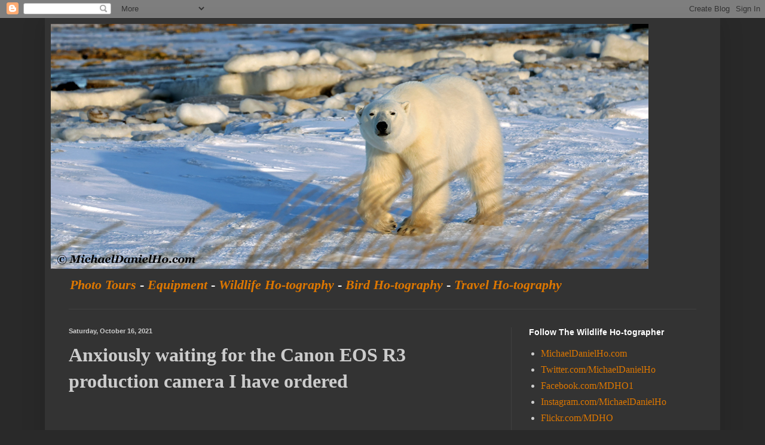

--- FILE ---
content_type: text/html; charset=UTF-8
request_url: https://blog.michaeldanielho.com/2021/10/anxiously-waiting-for-canon-eos-r3.html
body_size: 58993
content:
<!DOCTYPE html>
<html class='v2' dir='ltr' lang='en'>
<head>
<link href='https://www.blogger.com/static/v1/widgets/335934321-css_bundle_v2.css' rel='stylesheet' type='text/css'/>
<meta content='width=1100' name='viewport'/>
<meta content='text/html; charset=UTF-8' http-equiv='Content-Type'/>
<meta content='blogger' name='generator'/>
<link href='https://blog.michaeldanielho.com/favicon.ico' rel='icon' type='image/x-icon'/>
<link href='https://blog.michaeldanielho.com/2021/10/anxiously-waiting-for-canon-eos-r3.html' rel='canonical'/>
<link rel="alternate" type="application/atom+xml" title="Michael Daniel Ho - The Wildlife Ho-tographer - Atom" href="https://blog.michaeldanielho.com/feeds/posts/default" />
<link rel="alternate" type="application/rss+xml" title="Michael Daniel Ho - The Wildlife Ho-tographer - RSS" href="https://blog.michaeldanielho.com/feeds/posts/default?alt=rss" />
<link rel="service.post" type="application/atom+xml" title="Michael Daniel Ho - The Wildlife Ho-tographer - Atom" href="https://www.blogger.com/feeds/5190943217968885381/posts/default" />

<link rel="alternate" type="application/atom+xml" title="Michael Daniel Ho - The Wildlife Ho-tographer - Atom" href="https://blog.michaeldanielho.com/feeds/7026149603523927601/comments/default" />
<!--Can't find substitution for tag [blog.ieCssRetrofitLinks]-->
<link href='https://i.ytimg.com/vi/2CsnyOK0-RE/hqdefault.jpg' rel='image_src'/>
<meta content='https://blog.michaeldanielho.com/2021/10/anxiously-waiting-for-canon-eos-r3.html' property='og:url'/>
<meta content='&lt;h1&gt;Anxiously waiting for the Canon EOS R3 production camera I have ordered&lt;/h1&gt;' property='og:title'/>
<meta content='Wildlife photographer, wildlife photography, Humpback, Killer, Blue whales, Wildlife Prints, Tigers, Bears, Dolphins, Eagles, wildlife blog' property='og:description'/>
<meta content='https://lh3.googleusercontent.com/blogger_img_proxy/AEn0k_u914C-7efTeVlSq-NpNr5ezla8VepR594VyUDHCoJDbQRHDxwimJdrGsHEKSsYoNCvCVqCcFCeXh1k5l6gnxjskPQGHNGPKL60S16u9ChQvCpf=w1200-h630-n-k-no-nu' property='og:image'/>
<title>Michael Daniel Ho - The Wildlife Ho-tographer: Anxiously waiting for the Canon EOS R3 production camera I have ordered</title>
<style id='page-skin-1' type='text/css'><!--
/*
-----------------------------------------------
Blogger Template Style
Name:     Simple
Designer: Blogger
URL:      www.blogger.com
----------------------------------------------- */
/* Content
----------------------------------------------- */
body {
font: normal normal 16px 'Times New Roman', Times, FreeSerif, serif;
color: #cccccc;
background: #292929 none repeat scroll top left;
padding: 0 40px 40px 40px;
}
html body .region-inner {
min-width: 0;
max-width: 100%;
width: auto;
}
h2 {
font-size: 22px;
}
a:link {
text-decoration:none;
color: #dd7700;
}
a:visited {
text-decoration:none;
color: #cc6600;
}
a:hover {
text-decoration:underline;
color: #cc6600;
}
.body-fauxcolumn-outer .fauxcolumn-inner {
background: transparent none repeat scroll top left;
_background-image: none;
}
.body-fauxcolumn-outer .cap-top {
position: absolute;
z-index: 1;
height: 400px;
width: 100%;
}
.body-fauxcolumn-outer .cap-top .cap-left {
width: 100%;
background: transparent none repeat-x scroll top left;
_background-image: none;
}
.content-outer {
-moz-box-shadow: 0 0 40px rgba(0, 0, 0, .15);
-webkit-box-shadow: 0 0 5px rgba(0, 0, 0, .15);
-goog-ms-box-shadow: 0 0 10px #333333;
box-shadow: 0 0 40px rgba(0, 0, 0, .15);
margin-bottom: 1px;
}
.content-inner {
padding: 10px 10px;
}
.content-inner {
background-color: #333333;
}
/* Header
----------------------------------------------- */
.header-outer {
background: transparent none repeat-x scroll 0 -400px;
_background-image: none;
}
.Header h1 {
font: normal normal 60px Arial, Tahoma, Helvetica, FreeSans, sans-serif;
color: #ffffff;
text-shadow: -1px -1px 1px rgba(0, 0, 0, .2);
}
.Header h1 a {
color: #ffffff;
}
.Header .description {
font-size: 140%;
color: #ffffff;
}
.header-inner .Header .titlewrapper {
padding: 22px 30px;
}
.header-inner .Header .descriptionwrapper {
padding: 0 30px;
}
/* Tabs
----------------------------------------------- */
.tabs-inner .section:first-child {
border-top: 1px solid #404040;
}
.tabs-inner .section:first-child ul {
margin-top: -1px;
border-top: 1px solid #404040;
border-left: 0 solid #404040;
border-right: 0 solid #404040;
}
.tabs-inner .widget ul {
background: #222222 none repeat-x scroll 0 -800px;
_background-image: none;
border-bottom: 1px solid #404040;
margin-top: 0;
margin-left: -30px;
margin-right: -30px;
}
.tabs-inner .widget li a {
display: inline-block;
padding: .6em 1em;
font: normal normal 14px Arial, Tahoma, Helvetica, FreeSans, sans-serif;
color: #999999;
border-left: 1px solid #333333;
border-right: 0 solid #404040;
}
.tabs-inner .widget li:first-child a {
border-left: none;
}
.tabs-inner .widget li.selected a, .tabs-inner .widget li a:hover {
color: #ffffff;
background-color: #000000;
text-decoration: none;
}
/* Columns
----------------------------------------------- */
.main-outer {
border-top: 0 solid #404040;
}
.fauxcolumn-left-outer .fauxcolumn-inner {
border-right: 1px solid #404040;
}
.fauxcolumn-right-outer .fauxcolumn-inner {
border-left: 1px solid #404040;
}
/* Headings
----------------------------------------------- */
div.widget > h2,
div.widget h2.title {
margin: 0 0 1em 0;
font: normal bold 14px Arial, Tahoma, Helvetica, FreeSans, sans-serif;
color: #ffffff;
}
/* Widgets
----------------------------------------------- */
.widget .zippy {
color: #999999;
text-shadow: 2px 2px 1px rgba(0, 0, 0, .1);
}
.widget .popular-posts ul {
list-style: none;
}
/* Posts
----------------------------------------------- */
h2.date-header {
font: normal bold 11px Arial, Tahoma, Helvetica, FreeSans, sans-serif;
}
.date-header span {
background-color: transparent;
color: #cccccc;
padding: inherit;
letter-spacing: inherit;
margin: inherit;
}
.main-inner {
padding-top: 30px;
padding-bottom: 30px;
}
.main-inner .column-center-inner {
padding: 0 15px;
}
.main-inner .column-center-inner .section {
margin: 0 15px;
}
.post {
margin: 0 0 25px 0;
}
h3.post-title, .comments h4 {
font: normal normal 16px Arial, Tahoma, Helvetica, FreeSans, sans-serif;
margin: .75em 0 0;
}
.post-body {
font-size: 110%;
line-height: 1.4;
position: relative;
}
.post-body img, .post-body .tr-caption-container, .Profile img, .Image img,
.BlogList .item-thumbnail img {
padding: 0;
background: #111111;
border: 1px solid #111111;
-moz-box-shadow: 1px 1px 5px rgba(0, 0, 0, .1);
-webkit-box-shadow: 1px 1px 5px rgba(0, 0, 0, .1);
box-shadow: 1px 1px 5px rgba(0, 0, 0, .1);
}
.post-body img, .post-body .tr-caption-container {
padding: 1px;
}
.post-body .tr-caption-container {
color: #cccccc;
}
.post-body .tr-caption-container img {
padding: 0;
background: transparent;
border: none;
-moz-box-shadow: 0 0 0 rgba(0, 0, 0, .1);
-webkit-box-shadow: 0 0 0 rgba(0, 0, 0, .1);
box-shadow: 0 0 0 rgba(0, 0, 0, .1);
}
.post-header {
margin: 0 0 1.5em;
line-height: 1.6;
font-size: 90%;
}
.post-footer {
margin: 20px -2px 0;
padding: 5px 10px;
color: #888888;
background-color: #303030;
border-bottom: 1px solid #444444;
line-height: 1.6;
font-size: 90%;
}
#comments .comment-author {
padding-top: 1.5em;
border-top: 1px solid #404040;
background-position: 0 1.5em;
}
#comments .comment-author:first-child {
padding-top: 0;
border-top: none;
}
.avatar-image-container {
margin: .2em 0 0;
}
#comments .avatar-image-container img {
border: 1px solid #111111;
}
/* Comments
----------------------------------------------- */
.comments .comments-content .icon.blog-author {
background-repeat: no-repeat;
background-image: url([data-uri]);
}
.comments .comments-content .loadmore a {
border-top: 1px solid #999999;
border-bottom: 1px solid #999999;
}
.comments .comment-thread.inline-thread {
background-color: #303030;
}
.comments .continue {
border-top: 2px solid #999999;
}
/* Accents
---------------------------------------------- */
.section-columns td.columns-cell {
border-left: 1px solid #404040;
}
.blog-pager {
background: transparent none no-repeat scroll top center;
}
.blog-pager-older-link, .home-link,
.blog-pager-newer-link {
background-color: #333333;
padding: 5px;
}
.footer-outer {
border-top: 0 dashed #bbbbbb;
}
/* Mobile
----------------------------------------------- */
body.mobile  {
background-size: auto;
}
.mobile .body-fauxcolumn-outer {
background: transparent none repeat scroll top left;
}
.mobile .body-fauxcolumn-outer .cap-top {
background-size: 100% auto;
}
.mobile .content-outer {
-webkit-box-shadow: 0 0 3px rgba(0, 0, 0, .15);
box-shadow: 0 0 3px rgba(0, 0, 0, .15);
}
.mobile .tabs-inner .widget ul {
margin-left: 0;
margin-right: 0;
}
.mobile .post {
margin: 0;
}
.mobile .main-inner .column-center-inner .section {
margin: 0;
}
.mobile .date-header span {
padding: 0.1em 10px;
margin: 0 -10px;
}
.mobile h3.post-title {
margin: 0;
}
.mobile .blog-pager {
background: transparent none no-repeat scroll top center;
}
.mobile .footer-outer {
border-top: none;
}
.mobile .main-inner, .mobile .footer-inner {
background-color: #333333;
}
.mobile-index-contents {
color: #cccccc;
}
.mobile-link-button {
background-color: #dd7700;
}
.mobile-link-button a:link, .mobile-link-button a:visited {
color: #ffffff;
}
.mobile .tabs-inner .section:first-child {
border-top: none;
}
.mobile .tabs-inner .PageList .widget-content {
background-color: #000000;
color: #ffffff;
border-top: 1px solid #404040;
border-bottom: 1px solid #404040;
}
.mobile .tabs-inner .PageList .widget-content .pagelist-arrow {
border-left: 1px solid #404040;
}

--></style>
<style id='template-skin-1' type='text/css'><!--
body {
min-width: 1130px;
}
.content-outer, .content-fauxcolumn-outer, .region-inner {
min-width: 1130px;
max-width: 1130px;
_width: 1130px;
}
.main-inner .columns {
padding-left: 0px;
padding-right: 340px;
}
.main-inner .fauxcolumn-center-outer {
left: 0px;
right: 340px;
/* IE6 does not respect left and right together */
_width: expression(this.parentNode.offsetWidth -
parseInt("0px") -
parseInt("340px") + 'px');
}
.main-inner .fauxcolumn-left-outer {
width: 0px;
}
.main-inner .fauxcolumn-right-outer {
width: 340px;
}
.main-inner .column-left-outer {
width: 0px;
right: 100%;
margin-left: -0px;
}
.main-inner .column-right-outer {
width: 340px;
margin-right: -340px;
}
#layout {
min-width: 0;
}
#layout .content-outer {
min-width: 0;
width: 800px;
}
#layout .region-inner {
min-width: 0;
width: auto;
}
body#layout div.add_widget {
padding: 8px;
}
body#layout div.add_widget a {
margin-left: 32px;
}
--></style>
<link href='https://www.blogger.com/dyn-css/authorization.css?targetBlogID=5190943217968885381&amp;zx=b51cbfaa-4606-4e4c-8e4b-2af394a6ba94' media='none' onload='if(media!=&#39;all&#39;)media=&#39;all&#39;' rel='stylesheet'/><noscript><link href='https://www.blogger.com/dyn-css/authorization.css?targetBlogID=5190943217968885381&amp;zx=b51cbfaa-4606-4e4c-8e4b-2af394a6ba94' rel='stylesheet'/></noscript>
<meta name='google-adsense-platform-account' content='ca-host-pub-1556223355139109'/>
<meta name='google-adsense-platform-domain' content='blogspot.com'/>

</head>
<body class='loading variant-dark'>
<div class='navbar section' id='navbar' name='Navbar'><div class='widget Navbar' data-version='1' id='Navbar1'><script type="text/javascript">
    function setAttributeOnload(object, attribute, val) {
      if(window.addEventListener) {
        window.addEventListener('load',
          function(){ object[attribute] = val; }, false);
      } else {
        window.attachEvent('onload', function(){ object[attribute] = val; });
      }
    }
  </script>
<div id="navbar-iframe-container"></div>
<script type="text/javascript" src="https://apis.google.com/js/platform.js"></script>
<script type="text/javascript">
      gapi.load("gapi.iframes:gapi.iframes.style.bubble", function() {
        if (gapi.iframes && gapi.iframes.getContext) {
          gapi.iframes.getContext().openChild({
              url: 'https://www.blogger.com/navbar/5190943217968885381?po\x3d7026149603523927601\x26origin\x3dhttps://blog.michaeldanielho.com',
              where: document.getElementById("navbar-iframe-container"),
              id: "navbar-iframe"
          });
        }
      });
    </script><script type="text/javascript">
(function() {
var script = document.createElement('script');
script.type = 'text/javascript';
script.src = '//pagead2.googlesyndication.com/pagead/js/google_top_exp.js';
var head = document.getElementsByTagName('head')[0];
if (head) {
head.appendChild(script);
}})();
</script>
</div></div>
<div class='body-fauxcolumns'>
<div class='fauxcolumn-outer body-fauxcolumn-outer'>
<div class='cap-top'>
<div class='cap-left'></div>
<div class='cap-right'></div>
</div>
<div class='fauxborder-left'>
<div class='fauxborder-right'></div>
<div class='fauxcolumn-inner'>
</div>
</div>
<div class='cap-bottom'>
<div class='cap-left'></div>
<div class='cap-right'></div>
</div>
</div>
</div>
<div class='content'>
<div class='content-fauxcolumns'>
<div class='fauxcolumn-outer content-fauxcolumn-outer'>
<div class='cap-top'>
<div class='cap-left'></div>
<div class='cap-right'></div>
</div>
<div class='fauxborder-left'>
<div class='fauxborder-right'></div>
<div class='fauxcolumn-inner'>
</div>
</div>
<div class='cap-bottom'>
<div class='cap-left'></div>
<div class='cap-right'></div>
</div>
</div>
</div>
<div class='content-outer'>
<div class='content-cap-top cap-top'>
<div class='cap-left'></div>
<div class='cap-right'></div>
</div>
<div class='fauxborder-left content-fauxborder-left'>
<div class='fauxborder-right content-fauxborder-right'></div>
<div class='content-inner'>
<header>
<div class='header-outer'>
<div class='header-cap-top cap-top'>
<div class='cap-left'></div>
<div class='cap-right'></div>
</div>
<div class='fauxborder-left header-fauxborder-left'>
<div class='fauxborder-right header-fauxborder-right'></div>
<div class='region-inner header-inner'>
<div class='header section' id='header' name='Header'><div class='widget Header' data-version='1' id='Header1'>
<div id='header-inner'>
<a href='https://blog.michaeldanielho.com/' style='display: block'>
<img alt='Michael Daniel Ho - The Wildlife Ho-tographer' height='410px; ' id='Header1_headerimg' src='https://blogger.googleusercontent.com/img/a/AVvXsEjwoOZtPF031MnnfRbXQ_Y-0aNaepPAwxyCTkpXCj4djqjgRAjSJ-R7jyBMimDeYSfIV4-YMlDsANJXpGoGXq-pCcQFSnM89Mm9tOkZbJQUWCBDDogMGrggh8ACe8jrPKEpP41ara8VQYxfNh_1iG6OmJAAgMcc8-vIvmfDpIxvZd1NQM7AfXXA3hvKh08=s1000' style='display: block' width='1000px; '/>
</a>
<div class='descriptionwrapper'>
<p class='description'><span><a href="http://MichaelDanielHo.com/photo-safaris.html"><b><i>Photo Tours</i></b></a> - <a href="http://michaeldanielho.com/canonrumors.html"> <b><i>Equipment</i></b></a> - <a href="http://michaeldanielho.com/wildlife-photography.html"><b><i>Wildlife Ho-tography</i></b></a> - <a href="http://michaeldanielho.com/bird-photography.html"><b><i>Bird Ho-tography</i></b></a> - <a href="http://michaeldanielho.com/travel-photography-europe.html"><b><i>Travel Ho-tography</i></b></a></span></p>
</div>
</div>
</div></div>
</div>
</div>
<div class='header-cap-bottom cap-bottom'>
<div class='cap-left'></div>
<div class='cap-right'></div>
</div>
</div>
</header>
<div class='tabs-outer'>
<div class='tabs-cap-top cap-top'>
<div class='cap-left'></div>
<div class='cap-right'></div>
</div>
<div class='fauxborder-left tabs-fauxborder-left'>
<div class='fauxborder-right tabs-fauxborder-right'></div>
<div class='region-inner tabs-inner'>
<div class='tabs section' id='crosscol' name='Cross-Column'><div class='widget Translate' data-version='1' id='Translate1'>
<h2 class='title'>Translate this blog into your language</h2>
<div id='google_translate_element'></div>
<script>
    function googleTranslateElementInit() {
      new google.translate.TranslateElement({
        pageLanguage: 'en',
        autoDisplay: 'true',
        layout: google.translate.TranslateElement.InlineLayout.VERTICAL
      }, 'google_translate_element');
    }
  </script>
<script src='//translate.google.com/translate_a/element.js?cb=googleTranslateElementInit'></script>
<div class='clear'></div>
</div></div>
<div class='tabs no-items section' id='crosscol-overflow' name='Cross-Column 2'></div>
</div>
</div>
<div class='tabs-cap-bottom cap-bottom'>
<div class='cap-left'></div>
<div class='cap-right'></div>
</div>
</div>
<div class='main-outer'>
<div class='main-cap-top cap-top'>
<div class='cap-left'></div>
<div class='cap-right'></div>
</div>
<div class='fauxborder-left main-fauxborder-left'>
<div class='fauxborder-right main-fauxborder-right'></div>
<div class='region-inner main-inner'>
<div class='columns fauxcolumns'>
<div class='fauxcolumn-outer fauxcolumn-center-outer'>
<div class='cap-top'>
<div class='cap-left'></div>
<div class='cap-right'></div>
</div>
<div class='fauxborder-left'>
<div class='fauxborder-right'></div>
<div class='fauxcolumn-inner'>
</div>
</div>
<div class='cap-bottom'>
<div class='cap-left'></div>
<div class='cap-right'></div>
</div>
</div>
<div class='fauxcolumn-outer fauxcolumn-left-outer'>
<div class='cap-top'>
<div class='cap-left'></div>
<div class='cap-right'></div>
</div>
<div class='fauxborder-left'>
<div class='fauxborder-right'></div>
<div class='fauxcolumn-inner'>
</div>
</div>
<div class='cap-bottom'>
<div class='cap-left'></div>
<div class='cap-right'></div>
</div>
</div>
<div class='fauxcolumn-outer fauxcolumn-right-outer'>
<div class='cap-top'>
<div class='cap-left'></div>
<div class='cap-right'></div>
</div>
<div class='fauxborder-left'>
<div class='fauxborder-right'></div>
<div class='fauxcolumn-inner'>
</div>
</div>
<div class='cap-bottom'>
<div class='cap-left'></div>
<div class='cap-right'></div>
</div>
</div>
<!-- corrects IE6 width calculation -->
<div class='columns-inner'>
<div class='column-center-outer'>
<div class='column-center-inner'>
<div class='main section' id='main' name='Main'><div class='widget Blog' data-version='1' id='Blog1'>
<div class='blog-posts hfeed'>

          <div class="date-outer">
        
<h2 class='date-header'><span>Saturday, October 16, 2021</span></h2>

          <div class="date-posts">
        
<div class='post-outer'>
<div class='post hentry uncustomized-post-template' itemprop='blogPost' itemscope='itemscope' itemtype='http://schema.org/BlogPosting'>
<meta content='https://i.ytimg.com/vi/2CsnyOK0-RE/hqdefault.jpg' itemprop='image_url'/>
<meta content='5190943217968885381' itemprop='blogId'/>
<meta content='7026149603523927601' itemprop='postId'/>
<a name='7026149603523927601'></a>
<h3 class='post-title entry-title' itemprop='name'>
<h1>Anxiously waiting for the Canon EOS R3 production camera I have ordered</h1>
</h3>
<div class='post-header'>
<div class='post-header-line-1'></div>
</div>
<div class='post-body entry-content' id='post-body-7026149603523927601' itemprop='description articleBody'>
<p style="text-align: center;"><br />   
  
  <iframe allow="accelerometer; autoplay; encrypted-media; gyroscope; picture-in-picture" allowfullscreen="" frameborder="0" height="366" src="https://www.youtube.com/embed/2CsnyOK0-RE" width="650"></iframe></p>

<p style="text-align: justify;"><br /></p><div style="text-align: center;"><iframe allow="accelerometer; autoplay; encrypted-media; gyroscope; picture-in-picture" allowfullscreen="" frameborder="0" height="366" src="https://www.youtube.com/embed/o0drHn6xoNo" width="650"></iframe></div>

<p></p>




<p style="text-align: justify;"><br /></p><p style="text-align: justify;">Canon <a href="https://blog.michaeldanielho.com/2021/09/canon-announced-full-frame-mirrorless.html" target="_blank">announced the revolutionary EOS R3 full frame mirrorless camera on September 14, 2021</a>. I have placed my order for the body a few minutes after the official announcement was made, plus the RF 100-500mm f/4.5-7.1 zoom lens. Hope to take delivery by the end of November, 2021. Up to now, I have not been a fan of any mirrorless camera or RF lens. My readers know me as <a href="https://michaeldanielho.com/wildlife-photographer.html" target="_blank">The Wildlife Ho-tographer</a>. I have been using Canon equipment for over three decades and in particular, the EOS 1 model camera since 1989.&nbsp;</p><p style="text-align: justify;">The reason why I have waited this long&nbsp;is the current crop of full frame mirrorless cameras lack the battery life, ergonomics and 'zero' latency of the EVF I demand of a wildlife camera. The EOS R3 appears to have addressed all my concerns. After I have taken delivery of the EOS R3 and the RF 100-500mm lens, they will accompany me on a few <a href="https://michaeldanielho.com/photo-safaris.html" target="_blank">real world wildlife safaris</a> under the most demanding situations and I will write a complete review of the camera. I will have the <a href="https://michaeldanielho.com/canon-eos-1dx-markiii-review.html" target="_blank">EOS-1D X Mark III</a> body with me as a comparison.&nbsp; Keep checking back for the latest information on the EOS R3 body.&nbsp;</p>
<div style='clear: both;'></div>
</div>
<div class='post-footer'>
<div class='post-footer-line post-footer-line-1'>
<span class='post-author vcard'>
</span>
<span class='post-timestamp'>
</span>
<span class='post-comment-link'>
</span>
<span class='post-icons'>
<span class='item-control blog-admin pid-1998644300'>
<a href='https://www.blogger.com/post-edit.g?blogID=5190943217968885381&postID=7026149603523927601&from=pencil' title='Edit Post'>
<img alt='' class='icon-action' height='18' src='https://resources.blogblog.com/img/icon18_edit_allbkg.gif' width='18'/>
</a>
</span>
</span>
<div class='post-share-buttons goog-inline-block'>
<a class='goog-inline-block share-button sb-email' href='https://www.blogger.com/share-post.g?blogID=5190943217968885381&postID=7026149603523927601&target=email' target='_blank' title='Email This'><span class='share-button-link-text'>Email This</span></a><a class='goog-inline-block share-button sb-blog' href='https://www.blogger.com/share-post.g?blogID=5190943217968885381&postID=7026149603523927601&target=blog' onclick='window.open(this.href, "_blank", "height=270,width=475"); return false;' target='_blank' title='BlogThis!'><span class='share-button-link-text'>BlogThis!</span></a><a class='goog-inline-block share-button sb-twitter' href='https://www.blogger.com/share-post.g?blogID=5190943217968885381&postID=7026149603523927601&target=twitter' target='_blank' title='Share to X'><span class='share-button-link-text'>Share to X</span></a><a class='goog-inline-block share-button sb-facebook' href='https://www.blogger.com/share-post.g?blogID=5190943217968885381&postID=7026149603523927601&target=facebook' onclick='window.open(this.href, "_blank", "height=430,width=640"); return false;' target='_blank' title='Share to Facebook'><span class='share-button-link-text'>Share to Facebook</span></a><a class='goog-inline-block share-button sb-pinterest' href='https://www.blogger.com/share-post.g?blogID=5190943217968885381&postID=7026149603523927601&target=pinterest' target='_blank' title='Share to Pinterest'><span class='share-button-link-text'>Share to Pinterest</span></a>
</div>
</div>
<div class='post-footer-line post-footer-line-2'>
<span class='post-labels'>
</span>
</div>
<div class='post-footer-line post-footer-line-3'>
<span class='post-location'>
</span>
</div>
</div>
</div>
<div class='comments' id='comments'>
<a name='comments'></a>
<h4>No comments:</h4>
<div id='Blog1_comments-block-wrapper'>
<dl class='avatar-comment-indent' id='comments-block'>
</dl>
</div>
<p class='comment-footer'>
<a href='https://www.blogger.com/comment/fullpage/post/5190943217968885381/7026149603523927601' onclick=''>Post a Comment</a>
</p>
</div>
</div>

        </div></div>
      
</div>
<div class='blog-pager' id='blog-pager'>
<span id='blog-pager-newer-link'>
<a class='blog-pager-newer-link' href='https://blog.michaeldanielho.com/2021/11/canon-eos-r3-full-frame-mirrorless.html' id='Blog1_blog-pager-newer-link' title='Newer Post'>Newer Post</a>
</span>
<span id='blog-pager-older-link'>
<a class='blog-pager-older-link' href='https://blog.michaeldanielho.com/2021/09/canon-announced-full-frame-mirrorless.html' id='Blog1_blog-pager-older-link' title='Older Post'>Older Post</a>
</span>
<a class='home-link' href='https://blog.michaeldanielho.com/'>Home</a>
</div>
<div class='clear'></div>
<div class='post-feeds'>
<div class='feed-links'>
Subscribe to:
<a class='feed-link' href='https://blog.michaeldanielho.com/feeds/7026149603523927601/comments/default' target='_blank' type='application/atom+xml'>Post Comments (Atom)</a>
</div>
</div>
</div></div>
</div>
</div>
<div class='column-left-outer'>
<div class='column-left-inner'>
<aside>
</aside>
</div>
</div>
<div class='column-right-outer'>
<div class='column-right-inner'>
<aside>
<div class='sidebar section' id='sidebar-right-1'><div class='widget LinkList' data-version='1' id='LinkList1'>
<h2>Follow The Wildlife Ho-tographer</h2>
<div class='widget-content'>
<ul>
<li><a href='http://michaeldanielho.com/'>MichaelDanielHo.com</a></li>
<li><a href='http://twitter.com/MichaelDanielHo'>Twitter.com/MichaelDanielHo</a></li>
<li><a href='http://facebook.com/MDHO1'>Facebook.com/MDHO1</a></li>
<li><a href='http://instagram.com/MichaelDanielHo'>Instagram.com/MichaelDanielHo</a></li>
<li><a href='http://flickr.com/MDHO'>Flickr.com/MDHO</a></li>
</ul>
<div class='clear'></div>
</div>
</div><div class='widget BlogArchive' data-version='1' id='BlogArchive1'>
<h2>Blog Archive</h2>
<div class='widget-content'>
<div id='ArchiveList'>
<div id='BlogArchive1_ArchiveList'>
<ul class='hierarchy'>
<li class='archivedate collapsed'>
<a class='toggle' href='javascript:void(0)'>
<span class='zippy'>

        &#9658;&#160;
      
</span>
</a>
<a class='post-count-link' href='https://blog.michaeldanielho.com/2024/'>
2024
</a>
<span class='post-count' dir='ltr'>(6)</span>
<ul class='hierarchy'>
<li class='archivedate collapsed'>
<a class='toggle' href='javascript:void(0)'>
<span class='zippy'>

        &#9658;&#160;
      
</span>
</a>
<a class='post-count-link' href='https://blog.michaeldanielho.com/2024/12/'>
December
</a>
<span class='post-count' dir='ltr'>(1)</span>
</li>
</ul>
<ul class='hierarchy'>
<li class='archivedate collapsed'>
<a class='toggle' href='javascript:void(0)'>
<span class='zippy'>

        &#9658;&#160;
      
</span>
</a>
<a class='post-count-link' href='https://blog.michaeldanielho.com/2024/11/'>
November
</a>
<span class='post-count' dir='ltr'>(1)</span>
</li>
</ul>
<ul class='hierarchy'>
<li class='archivedate collapsed'>
<a class='toggle' href='javascript:void(0)'>
<span class='zippy'>

        &#9658;&#160;
      
</span>
</a>
<a class='post-count-link' href='https://blog.michaeldanielho.com/2024/07/'>
July
</a>
<span class='post-count' dir='ltr'>(1)</span>
</li>
</ul>
<ul class='hierarchy'>
<li class='archivedate collapsed'>
<a class='toggle' href='javascript:void(0)'>
<span class='zippy'>

        &#9658;&#160;
      
</span>
</a>
<a class='post-count-link' href='https://blog.michaeldanielho.com/2024/06/'>
June
</a>
<span class='post-count' dir='ltr'>(1)</span>
</li>
</ul>
<ul class='hierarchy'>
<li class='archivedate collapsed'>
<a class='toggle' href='javascript:void(0)'>
<span class='zippy'>

        &#9658;&#160;
      
</span>
</a>
<a class='post-count-link' href='https://blog.michaeldanielho.com/2024/05/'>
May
</a>
<span class='post-count' dir='ltr'>(1)</span>
</li>
</ul>
<ul class='hierarchy'>
<li class='archivedate collapsed'>
<a class='toggle' href='javascript:void(0)'>
<span class='zippy'>

        &#9658;&#160;
      
</span>
</a>
<a class='post-count-link' href='https://blog.michaeldanielho.com/2024/04/'>
April
</a>
<span class='post-count' dir='ltr'>(1)</span>
</li>
</ul>
</li>
</ul>
<ul class='hierarchy'>
<li class='archivedate collapsed'>
<a class='toggle' href='javascript:void(0)'>
<span class='zippy'>

        &#9658;&#160;
      
</span>
</a>
<a class='post-count-link' href='https://blog.michaeldanielho.com/2023/'>
2023
</a>
<span class='post-count' dir='ltr'>(22)</span>
<ul class='hierarchy'>
<li class='archivedate collapsed'>
<a class='toggle' href='javascript:void(0)'>
<span class='zippy'>

        &#9658;&#160;
      
</span>
</a>
<a class='post-count-link' href='https://blog.michaeldanielho.com/2023/12/'>
December
</a>
<span class='post-count' dir='ltr'>(1)</span>
</li>
</ul>
<ul class='hierarchy'>
<li class='archivedate collapsed'>
<a class='toggle' href='javascript:void(0)'>
<span class='zippy'>

        &#9658;&#160;
      
</span>
</a>
<a class='post-count-link' href='https://blog.michaeldanielho.com/2023/11/'>
November
</a>
<span class='post-count' dir='ltr'>(2)</span>
</li>
</ul>
<ul class='hierarchy'>
<li class='archivedate collapsed'>
<a class='toggle' href='javascript:void(0)'>
<span class='zippy'>

        &#9658;&#160;
      
</span>
</a>
<a class='post-count-link' href='https://blog.michaeldanielho.com/2023/09/'>
September
</a>
<span class='post-count' dir='ltr'>(3)</span>
</li>
</ul>
<ul class='hierarchy'>
<li class='archivedate collapsed'>
<a class='toggle' href='javascript:void(0)'>
<span class='zippy'>

        &#9658;&#160;
      
</span>
</a>
<a class='post-count-link' href='https://blog.michaeldanielho.com/2023/08/'>
August
</a>
<span class='post-count' dir='ltr'>(2)</span>
</li>
</ul>
<ul class='hierarchy'>
<li class='archivedate collapsed'>
<a class='toggle' href='javascript:void(0)'>
<span class='zippy'>

        &#9658;&#160;
      
</span>
</a>
<a class='post-count-link' href='https://blog.michaeldanielho.com/2023/07/'>
July
</a>
<span class='post-count' dir='ltr'>(2)</span>
</li>
</ul>
<ul class='hierarchy'>
<li class='archivedate collapsed'>
<a class='toggle' href='javascript:void(0)'>
<span class='zippy'>

        &#9658;&#160;
      
</span>
</a>
<a class='post-count-link' href='https://blog.michaeldanielho.com/2023/06/'>
June
</a>
<span class='post-count' dir='ltr'>(1)</span>
</li>
</ul>
<ul class='hierarchy'>
<li class='archivedate collapsed'>
<a class='toggle' href='javascript:void(0)'>
<span class='zippy'>

        &#9658;&#160;
      
</span>
</a>
<a class='post-count-link' href='https://blog.michaeldanielho.com/2023/05/'>
May
</a>
<span class='post-count' dir='ltr'>(1)</span>
</li>
</ul>
<ul class='hierarchy'>
<li class='archivedate collapsed'>
<a class='toggle' href='javascript:void(0)'>
<span class='zippy'>

        &#9658;&#160;
      
</span>
</a>
<a class='post-count-link' href='https://blog.michaeldanielho.com/2023/04/'>
April
</a>
<span class='post-count' dir='ltr'>(2)</span>
</li>
</ul>
<ul class='hierarchy'>
<li class='archivedate collapsed'>
<a class='toggle' href='javascript:void(0)'>
<span class='zippy'>

        &#9658;&#160;
      
</span>
</a>
<a class='post-count-link' href='https://blog.michaeldanielho.com/2023/03/'>
March
</a>
<span class='post-count' dir='ltr'>(6)</span>
</li>
</ul>
<ul class='hierarchy'>
<li class='archivedate collapsed'>
<a class='toggle' href='javascript:void(0)'>
<span class='zippy'>

        &#9658;&#160;
      
</span>
</a>
<a class='post-count-link' href='https://blog.michaeldanielho.com/2023/01/'>
January
</a>
<span class='post-count' dir='ltr'>(2)</span>
</li>
</ul>
</li>
</ul>
<ul class='hierarchy'>
<li class='archivedate collapsed'>
<a class='toggle' href='javascript:void(0)'>
<span class='zippy'>

        &#9658;&#160;
      
</span>
</a>
<a class='post-count-link' href='https://blog.michaeldanielho.com/2022/'>
2022
</a>
<span class='post-count' dir='ltr'>(24)</span>
<ul class='hierarchy'>
<li class='archivedate collapsed'>
<a class='toggle' href='javascript:void(0)'>
<span class='zippy'>

        &#9658;&#160;
      
</span>
</a>
<a class='post-count-link' href='https://blog.michaeldanielho.com/2022/12/'>
December
</a>
<span class='post-count' dir='ltr'>(2)</span>
</li>
</ul>
<ul class='hierarchy'>
<li class='archivedate collapsed'>
<a class='toggle' href='javascript:void(0)'>
<span class='zippy'>

        &#9658;&#160;
      
</span>
</a>
<a class='post-count-link' href='https://blog.michaeldanielho.com/2022/11/'>
November
</a>
<span class='post-count' dir='ltr'>(3)</span>
</li>
</ul>
<ul class='hierarchy'>
<li class='archivedate collapsed'>
<a class='toggle' href='javascript:void(0)'>
<span class='zippy'>

        &#9658;&#160;
      
</span>
</a>
<a class='post-count-link' href='https://blog.michaeldanielho.com/2022/10/'>
October
</a>
<span class='post-count' dir='ltr'>(2)</span>
</li>
</ul>
<ul class='hierarchy'>
<li class='archivedate collapsed'>
<a class='toggle' href='javascript:void(0)'>
<span class='zippy'>

        &#9658;&#160;
      
</span>
</a>
<a class='post-count-link' href='https://blog.michaeldanielho.com/2022/09/'>
September
</a>
<span class='post-count' dir='ltr'>(3)</span>
</li>
</ul>
<ul class='hierarchy'>
<li class='archivedate collapsed'>
<a class='toggle' href='javascript:void(0)'>
<span class='zippy'>

        &#9658;&#160;
      
</span>
</a>
<a class='post-count-link' href='https://blog.michaeldanielho.com/2022/08/'>
August
</a>
<span class='post-count' dir='ltr'>(1)</span>
</li>
</ul>
<ul class='hierarchy'>
<li class='archivedate collapsed'>
<a class='toggle' href='javascript:void(0)'>
<span class='zippy'>

        &#9658;&#160;
      
</span>
</a>
<a class='post-count-link' href='https://blog.michaeldanielho.com/2022/07/'>
July
</a>
<span class='post-count' dir='ltr'>(1)</span>
</li>
</ul>
<ul class='hierarchy'>
<li class='archivedate collapsed'>
<a class='toggle' href='javascript:void(0)'>
<span class='zippy'>

        &#9658;&#160;
      
</span>
</a>
<a class='post-count-link' href='https://blog.michaeldanielho.com/2022/05/'>
May
</a>
<span class='post-count' dir='ltr'>(1)</span>
</li>
</ul>
<ul class='hierarchy'>
<li class='archivedate collapsed'>
<a class='toggle' href='javascript:void(0)'>
<span class='zippy'>

        &#9658;&#160;
      
</span>
</a>
<a class='post-count-link' href='https://blog.michaeldanielho.com/2022/04/'>
April
</a>
<span class='post-count' dir='ltr'>(4)</span>
</li>
</ul>
<ul class='hierarchy'>
<li class='archivedate collapsed'>
<a class='toggle' href='javascript:void(0)'>
<span class='zippy'>

        &#9658;&#160;
      
</span>
</a>
<a class='post-count-link' href='https://blog.michaeldanielho.com/2022/03/'>
March
</a>
<span class='post-count' dir='ltr'>(3)</span>
</li>
</ul>
<ul class='hierarchy'>
<li class='archivedate collapsed'>
<a class='toggle' href='javascript:void(0)'>
<span class='zippy'>

        &#9658;&#160;
      
</span>
</a>
<a class='post-count-link' href='https://blog.michaeldanielho.com/2022/02/'>
February
</a>
<span class='post-count' dir='ltr'>(3)</span>
</li>
</ul>
<ul class='hierarchy'>
<li class='archivedate collapsed'>
<a class='toggle' href='javascript:void(0)'>
<span class='zippy'>

        &#9658;&#160;
      
</span>
</a>
<a class='post-count-link' href='https://blog.michaeldanielho.com/2022/01/'>
January
</a>
<span class='post-count' dir='ltr'>(1)</span>
</li>
</ul>
</li>
</ul>
<ul class='hierarchy'>
<li class='archivedate expanded'>
<a class='toggle' href='javascript:void(0)'>
<span class='zippy toggle-open'>

        &#9660;&#160;
      
</span>
</a>
<a class='post-count-link' href='https://blog.michaeldanielho.com/2021/'>
2021
</a>
<span class='post-count' dir='ltr'>(39)</span>
<ul class='hierarchy'>
<li class='archivedate collapsed'>
<a class='toggle' href='javascript:void(0)'>
<span class='zippy'>

        &#9658;&#160;
      
</span>
</a>
<a class='post-count-link' href='https://blog.michaeldanielho.com/2021/12/'>
December
</a>
<span class='post-count' dir='ltr'>(2)</span>
</li>
</ul>
<ul class='hierarchy'>
<li class='archivedate collapsed'>
<a class='toggle' href='javascript:void(0)'>
<span class='zippy'>

        &#9658;&#160;
      
</span>
</a>
<a class='post-count-link' href='https://blog.michaeldanielho.com/2021/11/'>
November
</a>
<span class='post-count' dir='ltr'>(4)</span>
</li>
</ul>
<ul class='hierarchy'>
<li class='archivedate expanded'>
<a class='toggle' href='javascript:void(0)'>
<span class='zippy toggle-open'>

        &#9660;&#160;
      
</span>
</a>
<a class='post-count-link' href='https://blog.michaeldanielho.com/2021/10/'>
October
</a>
<span class='post-count' dir='ltr'>(1)</span>
<ul class='posts'>
<li><a href='https://blog.michaeldanielho.com/2021/10/anxiously-waiting-for-canon-eos-r3.html'>Anxiously waiting for the Canon EOS R3 production ...</a></li>
</ul>
</li>
</ul>
<ul class='hierarchy'>
<li class='archivedate collapsed'>
<a class='toggle' href='javascript:void(0)'>
<span class='zippy'>

        &#9658;&#160;
      
</span>
</a>
<a class='post-count-link' href='https://blog.michaeldanielho.com/2021/09/'>
September
</a>
<span class='post-count' dir='ltr'>(1)</span>
</li>
</ul>
<ul class='hierarchy'>
<li class='archivedate collapsed'>
<a class='toggle' href='javascript:void(0)'>
<span class='zippy'>

        &#9658;&#160;
      
</span>
</a>
<a class='post-count-link' href='https://blog.michaeldanielho.com/2021/08/'>
August
</a>
<span class='post-count' dir='ltr'>(3)</span>
</li>
</ul>
<ul class='hierarchy'>
<li class='archivedate collapsed'>
<a class='toggle' href='javascript:void(0)'>
<span class='zippy'>

        &#9658;&#160;
      
</span>
</a>
<a class='post-count-link' href='https://blog.michaeldanielho.com/2021/07/'>
July
</a>
<span class='post-count' dir='ltr'>(4)</span>
</li>
</ul>
<ul class='hierarchy'>
<li class='archivedate collapsed'>
<a class='toggle' href='javascript:void(0)'>
<span class='zippy'>

        &#9658;&#160;
      
</span>
</a>
<a class='post-count-link' href='https://blog.michaeldanielho.com/2021/06/'>
June
</a>
<span class='post-count' dir='ltr'>(2)</span>
</li>
</ul>
<ul class='hierarchy'>
<li class='archivedate collapsed'>
<a class='toggle' href='javascript:void(0)'>
<span class='zippy'>

        &#9658;&#160;
      
</span>
</a>
<a class='post-count-link' href='https://blog.michaeldanielho.com/2021/05/'>
May
</a>
<span class='post-count' dir='ltr'>(1)</span>
</li>
</ul>
<ul class='hierarchy'>
<li class='archivedate collapsed'>
<a class='toggle' href='javascript:void(0)'>
<span class='zippy'>

        &#9658;&#160;
      
</span>
</a>
<a class='post-count-link' href='https://blog.michaeldanielho.com/2021/04/'>
April
</a>
<span class='post-count' dir='ltr'>(6)</span>
</li>
</ul>
<ul class='hierarchy'>
<li class='archivedate collapsed'>
<a class='toggle' href='javascript:void(0)'>
<span class='zippy'>

        &#9658;&#160;
      
</span>
</a>
<a class='post-count-link' href='https://blog.michaeldanielho.com/2021/03/'>
March
</a>
<span class='post-count' dir='ltr'>(6)</span>
</li>
</ul>
<ul class='hierarchy'>
<li class='archivedate collapsed'>
<a class='toggle' href='javascript:void(0)'>
<span class='zippy'>

        &#9658;&#160;
      
</span>
</a>
<a class='post-count-link' href='https://blog.michaeldanielho.com/2021/02/'>
February
</a>
<span class='post-count' dir='ltr'>(6)</span>
</li>
</ul>
<ul class='hierarchy'>
<li class='archivedate collapsed'>
<a class='toggle' href='javascript:void(0)'>
<span class='zippy'>

        &#9658;&#160;
      
</span>
</a>
<a class='post-count-link' href='https://blog.michaeldanielho.com/2021/01/'>
January
</a>
<span class='post-count' dir='ltr'>(3)</span>
</li>
</ul>
</li>
</ul>
<ul class='hierarchy'>
<li class='archivedate collapsed'>
<a class='toggle' href='javascript:void(0)'>
<span class='zippy'>

        &#9658;&#160;
      
</span>
</a>
<a class='post-count-link' href='https://blog.michaeldanielho.com/2020/'>
2020
</a>
<span class='post-count' dir='ltr'>(82)</span>
<ul class='hierarchy'>
<li class='archivedate collapsed'>
<a class='toggle' href='javascript:void(0)'>
<span class='zippy'>

        &#9658;&#160;
      
</span>
</a>
<a class='post-count-link' href='https://blog.michaeldanielho.com/2020/12/'>
December
</a>
<span class='post-count' dir='ltr'>(3)</span>
</li>
</ul>
<ul class='hierarchy'>
<li class='archivedate collapsed'>
<a class='toggle' href='javascript:void(0)'>
<span class='zippy'>

        &#9658;&#160;
      
</span>
</a>
<a class='post-count-link' href='https://blog.michaeldanielho.com/2020/11/'>
November
</a>
<span class='post-count' dir='ltr'>(7)</span>
</li>
</ul>
<ul class='hierarchy'>
<li class='archivedate collapsed'>
<a class='toggle' href='javascript:void(0)'>
<span class='zippy'>

        &#9658;&#160;
      
</span>
</a>
<a class='post-count-link' href='https://blog.michaeldanielho.com/2020/10/'>
October
</a>
<span class='post-count' dir='ltr'>(8)</span>
</li>
</ul>
<ul class='hierarchy'>
<li class='archivedate collapsed'>
<a class='toggle' href='javascript:void(0)'>
<span class='zippy'>

        &#9658;&#160;
      
</span>
</a>
<a class='post-count-link' href='https://blog.michaeldanielho.com/2020/09/'>
September
</a>
<span class='post-count' dir='ltr'>(7)</span>
</li>
</ul>
<ul class='hierarchy'>
<li class='archivedate collapsed'>
<a class='toggle' href='javascript:void(0)'>
<span class='zippy'>

        &#9658;&#160;
      
</span>
</a>
<a class='post-count-link' href='https://blog.michaeldanielho.com/2020/08/'>
August
</a>
<span class='post-count' dir='ltr'>(6)</span>
</li>
</ul>
<ul class='hierarchy'>
<li class='archivedate collapsed'>
<a class='toggle' href='javascript:void(0)'>
<span class='zippy'>

        &#9658;&#160;
      
</span>
</a>
<a class='post-count-link' href='https://blog.michaeldanielho.com/2020/07/'>
July
</a>
<span class='post-count' dir='ltr'>(15)</span>
</li>
</ul>
<ul class='hierarchy'>
<li class='archivedate collapsed'>
<a class='toggle' href='javascript:void(0)'>
<span class='zippy'>

        &#9658;&#160;
      
</span>
</a>
<a class='post-count-link' href='https://blog.michaeldanielho.com/2020/06/'>
June
</a>
<span class='post-count' dir='ltr'>(3)</span>
</li>
</ul>
<ul class='hierarchy'>
<li class='archivedate collapsed'>
<a class='toggle' href='javascript:void(0)'>
<span class='zippy'>

        &#9658;&#160;
      
</span>
</a>
<a class='post-count-link' href='https://blog.michaeldanielho.com/2020/05/'>
May
</a>
<span class='post-count' dir='ltr'>(3)</span>
</li>
</ul>
<ul class='hierarchy'>
<li class='archivedate collapsed'>
<a class='toggle' href='javascript:void(0)'>
<span class='zippy'>

        &#9658;&#160;
      
</span>
</a>
<a class='post-count-link' href='https://blog.michaeldanielho.com/2020/04/'>
April
</a>
<span class='post-count' dir='ltr'>(10)</span>
</li>
</ul>
<ul class='hierarchy'>
<li class='archivedate collapsed'>
<a class='toggle' href='javascript:void(0)'>
<span class='zippy'>

        &#9658;&#160;
      
</span>
</a>
<a class='post-count-link' href='https://blog.michaeldanielho.com/2020/03/'>
March
</a>
<span class='post-count' dir='ltr'>(10)</span>
</li>
</ul>
<ul class='hierarchy'>
<li class='archivedate collapsed'>
<a class='toggle' href='javascript:void(0)'>
<span class='zippy'>

        &#9658;&#160;
      
</span>
</a>
<a class='post-count-link' href='https://blog.michaeldanielho.com/2020/02/'>
February
</a>
<span class='post-count' dir='ltr'>(5)</span>
</li>
</ul>
<ul class='hierarchy'>
<li class='archivedate collapsed'>
<a class='toggle' href='javascript:void(0)'>
<span class='zippy'>

        &#9658;&#160;
      
</span>
</a>
<a class='post-count-link' href='https://blog.michaeldanielho.com/2020/01/'>
January
</a>
<span class='post-count' dir='ltr'>(5)</span>
</li>
</ul>
</li>
</ul>
<ul class='hierarchy'>
<li class='archivedate collapsed'>
<a class='toggle' href='javascript:void(0)'>
<span class='zippy'>

        &#9658;&#160;
      
</span>
</a>
<a class='post-count-link' href='https://blog.michaeldanielho.com/2019/'>
2019
</a>
<span class='post-count' dir='ltr'>(80)</span>
<ul class='hierarchy'>
<li class='archivedate collapsed'>
<a class='toggle' href='javascript:void(0)'>
<span class='zippy'>

        &#9658;&#160;
      
</span>
</a>
<a class='post-count-link' href='https://blog.michaeldanielho.com/2019/12/'>
December
</a>
<span class='post-count' dir='ltr'>(8)</span>
</li>
</ul>
<ul class='hierarchy'>
<li class='archivedate collapsed'>
<a class='toggle' href='javascript:void(0)'>
<span class='zippy'>

        &#9658;&#160;
      
</span>
</a>
<a class='post-count-link' href='https://blog.michaeldanielho.com/2019/11/'>
November
</a>
<span class='post-count' dir='ltr'>(4)</span>
</li>
</ul>
<ul class='hierarchy'>
<li class='archivedate collapsed'>
<a class='toggle' href='javascript:void(0)'>
<span class='zippy'>

        &#9658;&#160;
      
</span>
</a>
<a class='post-count-link' href='https://blog.michaeldanielho.com/2019/10/'>
October
</a>
<span class='post-count' dir='ltr'>(7)</span>
</li>
</ul>
<ul class='hierarchy'>
<li class='archivedate collapsed'>
<a class='toggle' href='javascript:void(0)'>
<span class='zippy'>

        &#9658;&#160;
      
</span>
</a>
<a class='post-count-link' href='https://blog.michaeldanielho.com/2019/09/'>
September
</a>
<span class='post-count' dir='ltr'>(6)</span>
</li>
</ul>
<ul class='hierarchy'>
<li class='archivedate collapsed'>
<a class='toggle' href='javascript:void(0)'>
<span class='zippy'>

        &#9658;&#160;
      
</span>
</a>
<a class='post-count-link' href='https://blog.michaeldanielho.com/2019/08/'>
August
</a>
<span class='post-count' dir='ltr'>(9)</span>
</li>
</ul>
<ul class='hierarchy'>
<li class='archivedate collapsed'>
<a class='toggle' href='javascript:void(0)'>
<span class='zippy'>

        &#9658;&#160;
      
</span>
</a>
<a class='post-count-link' href='https://blog.michaeldanielho.com/2019/07/'>
July
</a>
<span class='post-count' dir='ltr'>(10)</span>
</li>
</ul>
<ul class='hierarchy'>
<li class='archivedate collapsed'>
<a class='toggle' href='javascript:void(0)'>
<span class='zippy'>

        &#9658;&#160;
      
</span>
</a>
<a class='post-count-link' href='https://blog.michaeldanielho.com/2019/06/'>
June
</a>
<span class='post-count' dir='ltr'>(3)</span>
</li>
</ul>
<ul class='hierarchy'>
<li class='archivedate collapsed'>
<a class='toggle' href='javascript:void(0)'>
<span class='zippy'>

        &#9658;&#160;
      
</span>
</a>
<a class='post-count-link' href='https://blog.michaeldanielho.com/2019/05/'>
May
</a>
<span class='post-count' dir='ltr'>(4)</span>
</li>
</ul>
<ul class='hierarchy'>
<li class='archivedate collapsed'>
<a class='toggle' href='javascript:void(0)'>
<span class='zippy'>

        &#9658;&#160;
      
</span>
</a>
<a class='post-count-link' href='https://blog.michaeldanielho.com/2019/04/'>
April
</a>
<span class='post-count' dir='ltr'>(7)</span>
</li>
</ul>
<ul class='hierarchy'>
<li class='archivedate collapsed'>
<a class='toggle' href='javascript:void(0)'>
<span class='zippy'>

        &#9658;&#160;
      
</span>
</a>
<a class='post-count-link' href='https://blog.michaeldanielho.com/2019/03/'>
March
</a>
<span class='post-count' dir='ltr'>(6)</span>
</li>
</ul>
<ul class='hierarchy'>
<li class='archivedate collapsed'>
<a class='toggle' href='javascript:void(0)'>
<span class='zippy'>

        &#9658;&#160;
      
</span>
</a>
<a class='post-count-link' href='https://blog.michaeldanielho.com/2019/02/'>
February
</a>
<span class='post-count' dir='ltr'>(6)</span>
</li>
</ul>
<ul class='hierarchy'>
<li class='archivedate collapsed'>
<a class='toggle' href='javascript:void(0)'>
<span class='zippy'>

        &#9658;&#160;
      
</span>
</a>
<a class='post-count-link' href='https://blog.michaeldanielho.com/2019/01/'>
January
</a>
<span class='post-count' dir='ltr'>(10)</span>
</li>
</ul>
</li>
</ul>
<ul class='hierarchy'>
<li class='archivedate collapsed'>
<a class='toggle' href='javascript:void(0)'>
<span class='zippy'>

        &#9658;&#160;
      
</span>
</a>
<a class='post-count-link' href='https://blog.michaeldanielho.com/2018/'>
2018
</a>
<span class='post-count' dir='ltr'>(101)</span>
<ul class='hierarchy'>
<li class='archivedate collapsed'>
<a class='toggle' href='javascript:void(0)'>
<span class='zippy'>

        &#9658;&#160;
      
</span>
</a>
<a class='post-count-link' href='https://blog.michaeldanielho.com/2018/12/'>
December
</a>
<span class='post-count' dir='ltr'>(5)</span>
</li>
</ul>
<ul class='hierarchy'>
<li class='archivedate collapsed'>
<a class='toggle' href='javascript:void(0)'>
<span class='zippy'>

        &#9658;&#160;
      
</span>
</a>
<a class='post-count-link' href='https://blog.michaeldanielho.com/2018/11/'>
November
</a>
<span class='post-count' dir='ltr'>(5)</span>
</li>
</ul>
<ul class='hierarchy'>
<li class='archivedate collapsed'>
<a class='toggle' href='javascript:void(0)'>
<span class='zippy'>

        &#9658;&#160;
      
</span>
</a>
<a class='post-count-link' href='https://blog.michaeldanielho.com/2018/10/'>
October
</a>
<span class='post-count' dir='ltr'>(6)</span>
</li>
</ul>
<ul class='hierarchy'>
<li class='archivedate collapsed'>
<a class='toggle' href='javascript:void(0)'>
<span class='zippy'>

        &#9658;&#160;
      
</span>
</a>
<a class='post-count-link' href='https://blog.michaeldanielho.com/2018/09/'>
September
</a>
<span class='post-count' dir='ltr'>(8)</span>
</li>
</ul>
<ul class='hierarchy'>
<li class='archivedate collapsed'>
<a class='toggle' href='javascript:void(0)'>
<span class='zippy'>

        &#9658;&#160;
      
</span>
</a>
<a class='post-count-link' href='https://blog.michaeldanielho.com/2018/08/'>
August
</a>
<span class='post-count' dir='ltr'>(7)</span>
</li>
</ul>
<ul class='hierarchy'>
<li class='archivedate collapsed'>
<a class='toggle' href='javascript:void(0)'>
<span class='zippy'>

        &#9658;&#160;
      
</span>
</a>
<a class='post-count-link' href='https://blog.michaeldanielho.com/2018/07/'>
July
</a>
<span class='post-count' dir='ltr'>(6)</span>
</li>
</ul>
<ul class='hierarchy'>
<li class='archivedate collapsed'>
<a class='toggle' href='javascript:void(0)'>
<span class='zippy'>

        &#9658;&#160;
      
</span>
</a>
<a class='post-count-link' href='https://blog.michaeldanielho.com/2018/06/'>
June
</a>
<span class='post-count' dir='ltr'>(8)</span>
</li>
</ul>
<ul class='hierarchy'>
<li class='archivedate collapsed'>
<a class='toggle' href='javascript:void(0)'>
<span class='zippy'>

        &#9658;&#160;
      
</span>
</a>
<a class='post-count-link' href='https://blog.michaeldanielho.com/2018/05/'>
May
</a>
<span class='post-count' dir='ltr'>(8)</span>
</li>
</ul>
<ul class='hierarchy'>
<li class='archivedate collapsed'>
<a class='toggle' href='javascript:void(0)'>
<span class='zippy'>

        &#9658;&#160;
      
</span>
</a>
<a class='post-count-link' href='https://blog.michaeldanielho.com/2018/04/'>
April
</a>
<span class='post-count' dir='ltr'>(8)</span>
</li>
</ul>
<ul class='hierarchy'>
<li class='archivedate collapsed'>
<a class='toggle' href='javascript:void(0)'>
<span class='zippy'>

        &#9658;&#160;
      
</span>
</a>
<a class='post-count-link' href='https://blog.michaeldanielho.com/2018/03/'>
March
</a>
<span class='post-count' dir='ltr'>(8)</span>
</li>
</ul>
<ul class='hierarchy'>
<li class='archivedate collapsed'>
<a class='toggle' href='javascript:void(0)'>
<span class='zippy'>

        &#9658;&#160;
      
</span>
</a>
<a class='post-count-link' href='https://blog.michaeldanielho.com/2018/02/'>
February
</a>
<span class='post-count' dir='ltr'>(14)</span>
</li>
</ul>
<ul class='hierarchy'>
<li class='archivedate collapsed'>
<a class='toggle' href='javascript:void(0)'>
<span class='zippy'>

        &#9658;&#160;
      
</span>
</a>
<a class='post-count-link' href='https://blog.michaeldanielho.com/2018/01/'>
January
</a>
<span class='post-count' dir='ltr'>(18)</span>
</li>
</ul>
</li>
</ul>
<ul class='hierarchy'>
<li class='archivedate collapsed'>
<a class='toggle' href='javascript:void(0)'>
<span class='zippy'>

        &#9658;&#160;
      
</span>
</a>
<a class='post-count-link' href='https://blog.michaeldanielho.com/2017/'>
2017
</a>
<span class='post-count' dir='ltr'>(235)</span>
<ul class='hierarchy'>
<li class='archivedate collapsed'>
<a class='toggle' href='javascript:void(0)'>
<span class='zippy'>

        &#9658;&#160;
      
</span>
</a>
<a class='post-count-link' href='https://blog.michaeldanielho.com/2017/12/'>
December
</a>
<span class='post-count' dir='ltr'>(12)</span>
</li>
</ul>
<ul class='hierarchy'>
<li class='archivedate collapsed'>
<a class='toggle' href='javascript:void(0)'>
<span class='zippy'>

        &#9658;&#160;
      
</span>
</a>
<a class='post-count-link' href='https://blog.michaeldanielho.com/2017/11/'>
November
</a>
<span class='post-count' dir='ltr'>(17)</span>
</li>
</ul>
<ul class='hierarchy'>
<li class='archivedate collapsed'>
<a class='toggle' href='javascript:void(0)'>
<span class='zippy'>

        &#9658;&#160;
      
</span>
</a>
<a class='post-count-link' href='https://blog.michaeldanielho.com/2017/10/'>
October
</a>
<span class='post-count' dir='ltr'>(13)</span>
</li>
</ul>
<ul class='hierarchy'>
<li class='archivedate collapsed'>
<a class='toggle' href='javascript:void(0)'>
<span class='zippy'>

        &#9658;&#160;
      
</span>
</a>
<a class='post-count-link' href='https://blog.michaeldanielho.com/2017/09/'>
September
</a>
<span class='post-count' dir='ltr'>(11)</span>
</li>
</ul>
<ul class='hierarchy'>
<li class='archivedate collapsed'>
<a class='toggle' href='javascript:void(0)'>
<span class='zippy'>

        &#9658;&#160;
      
</span>
</a>
<a class='post-count-link' href='https://blog.michaeldanielho.com/2017/08/'>
August
</a>
<span class='post-count' dir='ltr'>(31)</span>
</li>
</ul>
<ul class='hierarchy'>
<li class='archivedate collapsed'>
<a class='toggle' href='javascript:void(0)'>
<span class='zippy'>

        &#9658;&#160;
      
</span>
</a>
<a class='post-count-link' href='https://blog.michaeldanielho.com/2017/07/'>
July
</a>
<span class='post-count' dir='ltr'>(17)</span>
</li>
</ul>
<ul class='hierarchy'>
<li class='archivedate collapsed'>
<a class='toggle' href='javascript:void(0)'>
<span class='zippy'>

        &#9658;&#160;
      
</span>
</a>
<a class='post-count-link' href='https://blog.michaeldanielho.com/2017/06/'>
June
</a>
<span class='post-count' dir='ltr'>(21)</span>
</li>
</ul>
<ul class='hierarchy'>
<li class='archivedate collapsed'>
<a class='toggle' href='javascript:void(0)'>
<span class='zippy'>

        &#9658;&#160;
      
</span>
</a>
<a class='post-count-link' href='https://blog.michaeldanielho.com/2017/05/'>
May
</a>
<span class='post-count' dir='ltr'>(17)</span>
</li>
</ul>
<ul class='hierarchy'>
<li class='archivedate collapsed'>
<a class='toggle' href='javascript:void(0)'>
<span class='zippy'>

        &#9658;&#160;
      
</span>
</a>
<a class='post-count-link' href='https://blog.michaeldanielho.com/2017/04/'>
April
</a>
<span class='post-count' dir='ltr'>(28)</span>
</li>
</ul>
<ul class='hierarchy'>
<li class='archivedate collapsed'>
<a class='toggle' href='javascript:void(0)'>
<span class='zippy'>

        &#9658;&#160;
      
</span>
</a>
<a class='post-count-link' href='https://blog.michaeldanielho.com/2017/03/'>
March
</a>
<span class='post-count' dir='ltr'>(18)</span>
</li>
</ul>
<ul class='hierarchy'>
<li class='archivedate collapsed'>
<a class='toggle' href='javascript:void(0)'>
<span class='zippy'>

        &#9658;&#160;
      
</span>
</a>
<a class='post-count-link' href='https://blog.michaeldanielho.com/2017/02/'>
February
</a>
<span class='post-count' dir='ltr'>(25)</span>
</li>
</ul>
<ul class='hierarchy'>
<li class='archivedate collapsed'>
<a class='toggle' href='javascript:void(0)'>
<span class='zippy'>

        &#9658;&#160;
      
</span>
</a>
<a class='post-count-link' href='https://blog.michaeldanielho.com/2017/01/'>
January
</a>
<span class='post-count' dir='ltr'>(25)</span>
</li>
</ul>
</li>
</ul>
<ul class='hierarchy'>
<li class='archivedate collapsed'>
<a class='toggle' href='javascript:void(0)'>
<span class='zippy'>

        &#9658;&#160;
      
</span>
</a>
<a class='post-count-link' href='https://blog.michaeldanielho.com/2016/'>
2016
</a>
<span class='post-count' dir='ltr'>(368)</span>
<ul class='hierarchy'>
<li class='archivedate collapsed'>
<a class='toggle' href='javascript:void(0)'>
<span class='zippy'>

        &#9658;&#160;
      
</span>
</a>
<a class='post-count-link' href='https://blog.michaeldanielho.com/2016/12/'>
December
</a>
<span class='post-count' dir='ltr'>(43)</span>
</li>
</ul>
<ul class='hierarchy'>
<li class='archivedate collapsed'>
<a class='toggle' href='javascript:void(0)'>
<span class='zippy'>

        &#9658;&#160;
      
</span>
</a>
<a class='post-count-link' href='https://blog.michaeldanielho.com/2016/11/'>
November
</a>
<span class='post-count' dir='ltr'>(29)</span>
</li>
</ul>
<ul class='hierarchy'>
<li class='archivedate collapsed'>
<a class='toggle' href='javascript:void(0)'>
<span class='zippy'>

        &#9658;&#160;
      
</span>
</a>
<a class='post-count-link' href='https://blog.michaeldanielho.com/2016/10/'>
October
</a>
<span class='post-count' dir='ltr'>(20)</span>
</li>
</ul>
<ul class='hierarchy'>
<li class='archivedate collapsed'>
<a class='toggle' href='javascript:void(0)'>
<span class='zippy'>

        &#9658;&#160;
      
</span>
</a>
<a class='post-count-link' href='https://blog.michaeldanielho.com/2016/09/'>
September
</a>
<span class='post-count' dir='ltr'>(23)</span>
</li>
</ul>
<ul class='hierarchy'>
<li class='archivedate collapsed'>
<a class='toggle' href='javascript:void(0)'>
<span class='zippy'>

        &#9658;&#160;
      
</span>
</a>
<a class='post-count-link' href='https://blog.michaeldanielho.com/2016/08/'>
August
</a>
<span class='post-count' dir='ltr'>(40)</span>
</li>
</ul>
<ul class='hierarchy'>
<li class='archivedate collapsed'>
<a class='toggle' href='javascript:void(0)'>
<span class='zippy'>

        &#9658;&#160;
      
</span>
</a>
<a class='post-count-link' href='https://blog.michaeldanielho.com/2016/07/'>
July
</a>
<span class='post-count' dir='ltr'>(22)</span>
</li>
</ul>
<ul class='hierarchy'>
<li class='archivedate collapsed'>
<a class='toggle' href='javascript:void(0)'>
<span class='zippy'>

        &#9658;&#160;
      
</span>
</a>
<a class='post-count-link' href='https://blog.michaeldanielho.com/2016/06/'>
June
</a>
<span class='post-count' dir='ltr'>(24)</span>
</li>
</ul>
<ul class='hierarchy'>
<li class='archivedate collapsed'>
<a class='toggle' href='javascript:void(0)'>
<span class='zippy'>

        &#9658;&#160;
      
</span>
</a>
<a class='post-count-link' href='https://blog.michaeldanielho.com/2016/05/'>
May
</a>
<span class='post-count' dir='ltr'>(17)</span>
</li>
</ul>
<ul class='hierarchy'>
<li class='archivedate collapsed'>
<a class='toggle' href='javascript:void(0)'>
<span class='zippy'>

        &#9658;&#160;
      
</span>
</a>
<a class='post-count-link' href='https://blog.michaeldanielho.com/2016/04/'>
April
</a>
<span class='post-count' dir='ltr'>(29)</span>
</li>
</ul>
<ul class='hierarchy'>
<li class='archivedate collapsed'>
<a class='toggle' href='javascript:void(0)'>
<span class='zippy'>

        &#9658;&#160;
      
</span>
</a>
<a class='post-count-link' href='https://blog.michaeldanielho.com/2016/03/'>
March
</a>
<span class='post-count' dir='ltr'>(47)</span>
</li>
</ul>
<ul class='hierarchy'>
<li class='archivedate collapsed'>
<a class='toggle' href='javascript:void(0)'>
<span class='zippy'>

        &#9658;&#160;
      
</span>
</a>
<a class='post-count-link' href='https://blog.michaeldanielho.com/2016/02/'>
February
</a>
<span class='post-count' dir='ltr'>(46)</span>
</li>
</ul>
<ul class='hierarchy'>
<li class='archivedate collapsed'>
<a class='toggle' href='javascript:void(0)'>
<span class='zippy'>

        &#9658;&#160;
      
</span>
</a>
<a class='post-count-link' href='https://blog.michaeldanielho.com/2016/01/'>
January
</a>
<span class='post-count' dir='ltr'>(28)</span>
</li>
</ul>
</li>
</ul>
<ul class='hierarchy'>
<li class='archivedate collapsed'>
<a class='toggle' href='javascript:void(0)'>
<span class='zippy'>

        &#9658;&#160;
      
</span>
</a>
<a class='post-count-link' href='https://blog.michaeldanielho.com/2015/'>
2015
</a>
<span class='post-count' dir='ltr'>(471)</span>
<ul class='hierarchy'>
<li class='archivedate collapsed'>
<a class='toggle' href='javascript:void(0)'>
<span class='zippy'>

        &#9658;&#160;
      
</span>
</a>
<a class='post-count-link' href='https://blog.michaeldanielho.com/2015/12/'>
December
</a>
<span class='post-count' dir='ltr'>(53)</span>
</li>
</ul>
<ul class='hierarchy'>
<li class='archivedate collapsed'>
<a class='toggle' href='javascript:void(0)'>
<span class='zippy'>

        &#9658;&#160;
      
</span>
</a>
<a class='post-count-link' href='https://blog.michaeldanielho.com/2015/11/'>
November
</a>
<span class='post-count' dir='ltr'>(38)</span>
</li>
</ul>
<ul class='hierarchy'>
<li class='archivedate collapsed'>
<a class='toggle' href='javascript:void(0)'>
<span class='zippy'>

        &#9658;&#160;
      
</span>
</a>
<a class='post-count-link' href='https://blog.michaeldanielho.com/2015/10/'>
October
</a>
<span class='post-count' dir='ltr'>(43)</span>
</li>
</ul>
<ul class='hierarchy'>
<li class='archivedate collapsed'>
<a class='toggle' href='javascript:void(0)'>
<span class='zippy'>

        &#9658;&#160;
      
</span>
</a>
<a class='post-count-link' href='https://blog.michaeldanielho.com/2015/09/'>
September
</a>
<span class='post-count' dir='ltr'>(43)</span>
</li>
</ul>
<ul class='hierarchy'>
<li class='archivedate collapsed'>
<a class='toggle' href='javascript:void(0)'>
<span class='zippy'>

        &#9658;&#160;
      
</span>
</a>
<a class='post-count-link' href='https://blog.michaeldanielho.com/2015/08/'>
August
</a>
<span class='post-count' dir='ltr'>(49)</span>
</li>
</ul>
<ul class='hierarchy'>
<li class='archivedate collapsed'>
<a class='toggle' href='javascript:void(0)'>
<span class='zippy'>

        &#9658;&#160;
      
</span>
</a>
<a class='post-count-link' href='https://blog.michaeldanielho.com/2015/07/'>
July
</a>
<span class='post-count' dir='ltr'>(35)</span>
</li>
</ul>
<ul class='hierarchy'>
<li class='archivedate collapsed'>
<a class='toggle' href='javascript:void(0)'>
<span class='zippy'>

        &#9658;&#160;
      
</span>
</a>
<a class='post-count-link' href='https://blog.michaeldanielho.com/2015/06/'>
June
</a>
<span class='post-count' dir='ltr'>(42)</span>
</li>
</ul>
<ul class='hierarchy'>
<li class='archivedate collapsed'>
<a class='toggle' href='javascript:void(0)'>
<span class='zippy'>

        &#9658;&#160;
      
</span>
</a>
<a class='post-count-link' href='https://blog.michaeldanielho.com/2015/05/'>
May
</a>
<span class='post-count' dir='ltr'>(43)</span>
</li>
</ul>
<ul class='hierarchy'>
<li class='archivedate collapsed'>
<a class='toggle' href='javascript:void(0)'>
<span class='zippy'>

        &#9658;&#160;
      
</span>
</a>
<a class='post-count-link' href='https://blog.michaeldanielho.com/2015/04/'>
April
</a>
<span class='post-count' dir='ltr'>(34)</span>
</li>
</ul>
<ul class='hierarchy'>
<li class='archivedate collapsed'>
<a class='toggle' href='javascript:void(0)'>
<span class='zippy'>

        &#9658;&#160;
      
</span>
</a>
<a class='post-count-link' href='https://blog.michaeldanielho.com/2015/03/'>
March
</a>
<span class='post-count' dir='ltr'>(23)</span>
</li>
</ul>
<ul class='hierarchy'>
<li class='archivedate collapsed'>
<a class='toggle' href='javascript:void(0)'>
<span class='zippy'>

        &#9658;&#160;
      
</span>
</a>
<a class='post-count-link' href='https://blog.michaeldanielho.com/2015/02/'>
February
</a>
<span class='post-count' dir='ltr'>(39)</span>
</li>
</ul>
<ul class='hierarchy'>
<li class='archivedate collapsed'>
<a class='toggle' href='javascript:void(0)'>
<span class='zippy'>

        &#9658;&#160;
      
</span>
</a>
<a class='post-count-link' href='https://blog.michaeldanielho.com/2015/01/'>
January
</a>
<span class='post-count' dir='ltr'>(29)</span>
</li>
</ul>
</li>
</ul>
<ul class='hierarchy'>
<li class='archivedate collapsed'>
<a class='toggle' href='javascript:void(0)'>
<span class='zippy'>

        &#9658;&#160;
      
</span>
</a>
<a class='post-count-link' href='https://blog.michaeldanielho.com/2014/'>
2014
</a>
<span class='post-count' dir='ltr'>(510)</span>
<ul class='hierarchy'>
<li class='archivedate collapsed'>
<a class='toggle' href='javascript:void(0)'>
<span class='zippy'>

        &#9658;&#160;
      
</span>
</a>
<a class='post-count-link' href='https://blog.michaeldanielho.com/2014/12/'>
December
</a>
<span class='post-count' dir='ltr'>(29)</span>
</li>
</ul>
<ul class='hierarchy'>
<li class='archivedate collapsed'>
<a class='toggle' href='javascript:void(0)'>
<span class='zippy'>

        &#9658;&#160;
      
</span>
</a>
<a class='post-count-link' href='https://blog.michaeldanielho.com/2014/11/'>
November
</a>
<span class='post-count' dir='ltr'>(21)</span>
</li>
</ul>
<ul class='hierarchy'>
<li class='archivedate collapsed'>
<a class='toggle' href='javascript:void(0)'>
<span class='zippy'>

        &#9658;&#160;
      
</span>
</a>
<a class='post-count-link' href='https://blog.michaeldanielho.com/2014/10/'>
October
</a>
<span class='post-count' dir='ltr'>(40)</span>
</li>
</ul>
<ul class='hierarchy'>
<li class='archivedate collapsed'>
<a class='toggle' href='javascript:void(0)'>
<span class='zippy'>

        &#9658;&#160;
      
</span>
</a>
<a class='post-count-link' href='https://blog.michaeldanielho.com/2014/09/'>
September
</a>
<span class='post-count' dir='ltr'>(48)</span>
</li>
</ul>
<ul class='hierarchy'>
<li class='archivedate collapsed'>
<a class='toggle' href='javascript:void(0)'>
<span class='zippy'>

        &#9658;&#160;
      
</span>
</a>
<a class='post-count-link' href='https://blog.michaeldanielho.com/2014/08/'>
August
</a>
<span class='post-count' dir='ltr'>(26)</span>
</li>
</ul>
<ul class='hierarchy'>
<li class='archivedate collapsed'>
<a class='toggle' href='javascript:void(0)'>
<span class='zippy'>

        &#9658;&#160;
      
</span>
</a>
<a class='post-count-link' href='https://blog.michaeldanielho.com/2014/07/'>
July
</a>
<span class='post-count' dir='ltr'>(41)</span>
</li>
</ul>
<ul class='hierarchy'>
<li class='archivedate collapsed'>
<a class='toggle' href='javascript:void(0)'>
<span class='zippy'>

        &#9658;&#160;
      
</span>
</a>
<a class='post-count-link' href='https://blog.michaeldanielho.com/2014/06/'>
June
</a>
<span class='post-count' dir='ltr'>(48)</span>
</li>
</ul>
<ul class='hierarchy'>
<li class='archivedate collapsed'>
<a class='toggle' href='javascript:void(0)'>
<span class='zippy'>

        &#9658;&#160;
      
</span>
</a>
<a class='post-count-link' href='https://blog.michaeldanielho.com/2014/05/'>
May
</a>
<span class='post-count' dir='ltr'>(69)</span>
</li>
</ul>
<ul class='hierarchy'>
<li class='archivedate collapsed'>
<a class='toggle' href='javascript:void(0)'>
<span class='zippy'>

        &#9658;&#160;
      
</span>
</a>
<a class='post-count-link' href='https://blog.michaeldanielho.com/2014/04/'>
April
</a>
<span class='post-count' dir='ltr'>(49)</span>
</li>
</ul>
<ul class='hierarchy'>
<li class='archivedate collapsed'>
<a class='toggle' href='javascript:void(0)'>
<span class='zippy'>

        &#9658;&#160;
      
</span>
</a>
<a class='post-count-link' href='https://blog.michaeldanielho.com/2014/03/'>
March
</a>
<span class='post-count' dir='ltr'>(29)</span>
</li>
</ul>
<ul class='hierarchy'>
<li class='archivedate collapsed'>
<a class='toggle' href='javascript:void(0)'>
<span class='zippy'>

        &#9658;&#160;
      
</span>
</a>
<a class='post-count-link' href='https://blog.michaeldanielho.com/2014/02/'>
February
</a>
<span class='post-count' dir='ltr'>(54)</span>
</li>
</ul>
<ul class='hierarchy'>
<li class='archivedate collapsed'>
<a class='toggle' href='javascript:void(0)'>
<span class='zippy'>

        &#9658;&#160;
      
</span>
</a>
<a class='post-count-link' href='https://blog.michaeldanielho.com/2014/01/'>
January
</a>
<span class='post-count' dir='ltr'>(56)</span>
</li>
</ul>
</li>
</ul>
<ul class='hierarchy'>
<li class='archivedate collapsed'>
<a class='toggle' href='javascript:void(0)'>
<span class='zippy'>

        &#9658;&#160;
      
</span>
</a>
<a class='post-count-link' href='https://blog.michaeldanielho.com/2013/'>
2013
</a>
<span class='post-count' dir='ltr'>(601)</span>
<ul class='hierarchy'>
<li class='archivedate collapsed'>
<a class='toggle' href='javascript:void(0)'>
<span class='zippy'>

        &#9658;&#160;
      
</span>
</a>
<a class='post-count-link' href='https://blog.michaeldanielho.com/2013/12/'>
December
</a>
<span class='post-count' dir='ltr'>(48)</span>
</li>
</ul>
<ul class='hierarchy'>
<li class='archivedate collapsed'>
<a class='toggle' href='javascript:void(0)'>
<span class='zippy'>

        &#9658;&#160;
      
</span>
</a>
<a class='post-count-link' href='https://blog.michaeldanielho.com/2013/11/'>
November
</a>
<span class='post-count' dir='ltr'>(42)</span>
</li>
</ul>
<ul class='hierarchy'>
<li class='archivedate collapsed'>
<a class='toggle' href='javascript:void(0)'>
<span class='zippy'>

        &#9658;&#160;
      
</span>
</a>
<a class='post-count-link' href='https://blog.michaeldanielho.com/2013/10/'>
October
</a>
<span class='post-count' dir='ltr'>(55)</span>
</li>
</ul>
<ul class='hierarchy'>
<li class='archivedate collapsed'>
<a class='toggle' href='javascript:void(0)'>
<span class='zippy'>

        &#9658;&#160;
      
</span>
</a>
<a class='post-count-link' href='https://blog.michaeldanielho.com/2013/09/'>
September
</a>
<span class='post-count' dir='ltr'>(51)</span>
</li>
</ul>
<ul class='hierarchy'>
<li class='archivedate collapsed'>
<a class='toggle' href='javascript:void(0)'>
<span class='zippy'>

        &#9658;&#160;
      
</span>
</a>
<a class='post-count-link' href='https://blog.michaeldanielho.com/2013/08/'>
August
</a>
<span class='post-count' dir='ltr'>(40)</span>
</li>
</ul>
<ul class='hierarchy'>
<li class='archivedate collapsed'>
<a class='toggle' href='javascript:void(0)'>
<span class='zippy'>

        &#9658;&#160;
      
</span>
</a>
<a class='post-count-link' href='https://blog.michaeldanielho.com/2013/07/'>
July
</a>
<span class='post-count' dir='ltr'>(32)</span>
</li>
</ul>
<ul class='hierarchy'>
<li class='archivedate collapsed'>
<a class='toggle' href='javascript:void(0)'>
<span class='zippy'>

        &#9658;&#160;
      
</span>
</a>
<a class='post-count-link' href='https://blog.michaeldanielho.com/2013/06/'>
June
</a>
<span class='post-count' dir='ltr'>(47)</span>
</li>
</ul>
<ul class='hierarchy'>
<li class='archivedate collapsed'>
<a class='toggle' href='javascript:void(0)'>
<span class='zippy'>

        &#9658;&#160;
      
</span>
</a>
<a class='post-count-link' href='https://blog.michaeldanielho.com/2013/05/'>
May
</a>
<span class='post-count' dir='ltr'>(58)</span>
</li>
</ul>
<ul class='hierarchy'>
<li class='archivedate collapsed'>
<a class='toggle' href='javascript:void(0)'>
<span class='zippy'>

        &#9658;&#160;
      
</span>
</a>
<a class='post-count-link' href='https://blog.michaeldanielho.com/2013/04/'>
April
</a>
<span class='post-count' dir='ltr'>(70)</span>
</li>
</ul>
<ul class='hierarchy'>
<li class='archivedate collapsed'>
<a class='toggle' href='javascript:void(0)'>
<span class='zippy'>

        &#9658;&#160;
      
</span>
</a>
<a class='post-count-link' href='https://blog.michaeldanielho.com/2013/03/'>
March
</a>
<span class='post-count' dir='ltr'>(48)</span>
</li>
</ul>
<ul class='hierarchy'>
<li class='archivedate collapsed'>
<a class='toggle' href='javascript:void(0)'>
<span class='zippy'>

        &#9658;&#160;
      
</span>
</a>
<a class='post-count-link' href='https://blog.michaeldanielho.com/2013/02/'>
February
</a>
<span class='post-count' dir='ltr'>(62)</span>
</li>
</ul>
<ul class='hierarchy'>
<li class='archivedate collapsed'>
<a class='toggle' href='javascript:void(0)'>
<span class='zippy'>

        &#9658;&#160;
      
</span>
</a>
<a class='post-count-link' href='https://blog.michaeldanielho.com/2013/01/'>
January
</a>
<span class='post-count' dir='ltr'>(48)</span>
</li>
</ul>
</li>
</ul>
<ul class='hierarchy'>
<li class='archivedate collapsed'>
<a class='toggle' href='javascript:void(0)'>
<span class='zippy'>

        &#9658;&#160;
      
</span>
</a>
<a class='post-count-link' href='https://blog.michaeldanielho.com/2012/'>
2012
</a>
<span class='post-count' dir='ltr'>(257)</span>
<ul class='hierarchy'>
<li class='archivedate collapsed'>
<a class='toggle' href='javascript:void(0)'>
<span class='zippy'>

        &#9658;&#160;
      
</span>
</a>
<a class='post-count-link' href='https://blog.michaeldanielho.com/2012/12/'>
December
</a>
<span class='post-count' dir='ltr'>(55)</span>
</li>
</ul>
<ul class='hierarchy'>
<li class='archivedate collapsed'>
<a class='toggle' href='javascript:void(0)'>
<span class='zippy'>

        &#9658;&#160;
      
</span>
</a>
<a class='post-count-link' href='https://blog.michaeldanielho.com/2012/11/'>
November
</a>
<span class='post-count' dir='ltr'>(40)</span>
</li>
</ul>
<ul class='hierarchy'>
<li class='archivedate collapsed'>
<a class='toggle' href='javascript:void(0)'>
<span class='zippy'>

        &#9658;&#160;
      
</span>
</a>
<a class='post-count-link' href='https://blog.michaeldanielho.com/2012/10/'>
October
</a>
<span class='post-count' dir='ltr'>(35)</span>
</li>
</ul>
<ul class='hierarchy'>
<li class='archivedate collapsed'>
<a class='toggle' href='javascript:void(0)'>
<span class='zippy'>

        &#9658;&#160;
      
</span>
</a>
<a class='post-count-link' href='https://blog.michaeldanielho.com/2012/09/'>
September
</a>
<span class='post-count' dir='ltr'>(12)</span>
</li>
</ul>
<ul class='hierarchy'>
<li class='archivedate collapsed'>
<a class='toggle' href='javascript:void(0)'>
<span class='zippy'>

        &#9658;&#160;
      
</span>
</a>
<a class='post-count-link' href='https://blog.michaeldanielho.com/2012/08/'>
August
</a>
<span class='post-count' dir='ltr'>(28)</span>
</li>
</ul>
<ul class='hierarchy'>
<li class='archivedate collapsed'>
<a class='toggle' href='javascript:void(0)'>
<span class='zippy'>

        &#9658;&#160;
      
</span>
</a>
<a class='post-count-link' href='https://blog.michaeldanielho.com/2012/07/'>
July
</a>
<span class='post-count' dir='ltr'>(36)</span>
</li>
</ul>
<ul class='hierarchy'>
<li class='archivedate collapsed'>
<a class='toggle' href='javascript:void(0)'>
<span class='zippy'>

        &#9658;&#160;
      
</span>
</a>
<a class='post-count-link' href='https://blog.michaeldanielho.com/2012/06/'>
June
</a>
<span class='post-count' dir='ltr'>(33)</span>
</li>
</ul>
<ul class='hierarchy'>
<li class='archivedate collapsed'>
<a class='toggle' href='javascript:void(0)'>
<span class='zippy'>

        &#9658;&#160;
      
</span>
</a>
<a class='post-count-link' href='https://blog.michaeldanielho.com/2012/05/'>
May
</a>
<span class='post-count' dir='ltr'>(18)</span>
</li>
</ul>
</li>
</ul>
</div>
</div>
<div class='clear'></div>
</div>
</div></div>
</aside>
</div>
</div>
</div>
<div style='clear: both'></div>
<!-- columns -->
</div>
<!-- main -->
</div>
</div>
<div class='main-cap-bottom cap-bottom'>
<div class='cap-left'></div>
<div class='cap-right'></div>
</div>
</div>
<footer>
<div class='footer-outer'>
<div class='footer-cap-top cap-top'>
<div class='cap-left'></div>
<div class='cap-right'></div>
</div>
<div class='fauxborder-left footer-fauxborder-left'>
<div class='fauxborder-right footer-fauxborder-right'></div>
<div class='region-inner footer-inner'>
<div class='foot section' id='footer-1'><div class='widget Subscribe' data-version='1' id='Subscribe1'>
<div style='white-space:nowrap'>
<h2 class='title'>Subscribe To Michael Daniel Ho</h2>
<div class='widget-content'>
<div class='subscribe-wrapper subscribe-type-POST'>
<div class='subscribe expanded subscribe-type-POST' id='SW_READER_LIST_Subscribe1POST' style='display:none;'>
<div class='top'>
<span class='inner' onclick='return(_SW_toggleReaderList(event, "Subscribe1POST"));'>
<img class='subscribe-dropdown-arrow' src='https://resources.blogblog.com/img/widgets/arrow_dropdown.gif'/>
<img align='absmiddle' alt='' border='0' class='feed-icon' src='https://resources.blogblog.com/img/icon_feed12.png'/>
Posts
</span>
<div class='feed-reader-links'>
<a class='feed-reader-link' href='https://www.netvibes.com/subscribe.php?url=https%3A%2F%2Fblog.michaeldanielho.com%2Ffeeds%2Fposts%2Fdefault' target='_blank'>
<img src='https://resources.blogblog.com/img/widgets/subscribe-netvibes.png'/>
</a>
<a class='feed-reader-link' href='https://add.my.yahoo.com/content?url=https%3A%2F%2Fblog.michaeldanielho.com%2Ffeeds%2Fposts%2Fdefault' target='_blank'>
<img src='https://resources.blogblog.com/img/widgets/subscribe-yahoo.png'/>
</a>
<a class='feed-reader-link' href='https://blog.michaeldanielho.com/feeds/posts/default' target='_blank'>
<img align='absmiddle' class='feed-icon' src='https://resources.blogblog.com/img/icon_feed12.png'/>
                  Atom
                </a>
</div>
</div>
<div class='bottom'></div>
</div>
<div class='subscribe' id='SW_READER_LIST_CLOSED_Subscribe1POST' onclick='return(_SW_toggleReaderList(event, "Subscribe1POST"));'>
<div class='top'>
<span class='inner'>
<img class='subscribe-dropdown-arrow' src='https://resources.blogblog.com/img/widgets/arrow_dropdown.gif'/>
<span onclick='return(_SW_toggleReaderList(event, "Subscribe1POST"));'>
<img align='absmiddle' alt='' border='0' class='feed-icon' src='https://resources.blogblog.com/img/icon_feed12.png'/>
Posts
</span>
</span>
</div>
<div class='bottom'></div>
</div>
</div>
<div class='subscribe-wrapper subscribe-type-PER_POST'>
<div class='subscribe expanded subscribe-type-PER_POST' id='SW_READER_LIST_Subscribe1PER_POST' style='display:none;'>
<div class='top'>
<span class='inner' onclick='return(_SW_toggleReaderList(event, "Subscribe1PER_POST"));'>
<img class='subscribe-dropdown-arrow' src='https://resources.blogblog.com/img/widgets/arrow_dropdown.gif'/>
<img align='absmiddle' alt='' border='0' class='feed-icon' src='https://resources.blogblog.com/img/icon_feed12.png'/>
Comments
</span>
<div class='feed-reader-links'>
<a class='feed-reader-link' href='https://www.netvibes.com/subscribe.php?url=https%3A%2F%2Fblog.michaeldanielho.com%2Ffeeds%2F7026149603523927601%2Fcomments%2Fdefault' target='_blank'>
<img src='https://resources.blogblog.com/img/widgets/subscribe-netvibes.png'/>
</a>
<a class='feed-reader-link' href='https://add.my.yahoo.com/content?url=https%3A%2F%2Fblog.michaeldanielho.com%2Ffeeds%2F7026149603523927601%2Fcomments%2Fdefault' target='_blank'>
<img src='https://resources.blogblog.com/img/widgets/subscribe-yahoo.png'/>
</a>
<a class='feed-reader-link' href='https://blog.michaeldanielho.com/feeds/7026149603523927601/comments/default' target='_blank'>
<img align='absmiddle' class='feed-icon' src='https://resources.blogblog.com/img/icon_feed12.png'/>
                  Atom
                </a>
</div>
</div>
<div class='bottom'></div>
</div>
<div class='subscribe' id='SW_READER_LIST_CLOSED_Subscribe1PER_POST' onclick='return(_SW_toggleReaderList(event, "Subscribe1PER_POST"));'>
<div class='top'>
<span class='inner'>
<img class='subscribe-dropdown-arrow' src='https://resources.blogblog.com/img/widgets/arrow_dropdown.gif'/>
<span onclick='return(_SW_toggleReaderList(event, "Subscribe1PER_POST"));'>
<img align='absmiddle' alt='' border='0' class='feed-icon' src='https://resources.blogblog.com/img/icon_feed12.png'/>
Comments
</span>
</span>
</div>
<div class='bottom'></div>
</div>
</div>
<div style='clear:both'></div>
</div>
</div>
<div class='clear'></div>
</div><div class='widget Label' data-version='1' id='Label1'>
<h2>Labels</h2>
<div class='widget-content list-label-widget-content'>
<ul>
<li>
<a dir='ltr' href='https://blog.michaeldanielho.com/search/label/.'>.</a>
<span dir='ltr'>(1)</span>
</li>
<li>
<a dir='ltr' href='https://blog.michaeldanielho.com/search/label/%27Baby%27%20C300%20Mark%20II%20camera%20coming'>&#39;Baby&#39; C300 Mark II camera coming</a>
<span dir='ltr'>(1)</span>
</li>
<li>
<a dir='ltr' href='https://blog.michaeldanielho.com/search/label/%27Lens%20Safe%27%20design%20for%20Canon%20EF%20mount%20lens'>&#39;Lens Safe&#39; design for Canon EF mount lens</a>
<span dir='ltr'>(1)</span>
</li>
<li>
<a dir='ltr' href='https://blog.michaeldanielho.com/search/label/100%20most%20memorable%20photos'>100 most memorable photos</a>
<span dir='ltr'>(1)</span>
</li>
<li>
<a dir='ltr' href='https://blog.michaeldanielho.com/search/label/2016%20CP%2B%20Show'>2016 CP+ Show</a>
<span dir='ltr'>(10)</span>
</li>
<li>
<a dir='ltr' href='https://blog.michaeldanielho.com/search/label/2016%20EISA%20Award'>2016 EISA Award</a>
<span dir='ltr'>(2)</span>
</li>
<li>
<a dir='ltr' href='https://blog.michaeldanielho.com/search/label/2017'>2017</a>
<span dir='ltr'>(2)</span>
</li>
<li>
<a dir='ltr' href='https://blog.michaeldanielho.com/search/label/2017%20CP%2B%20Show'>2017 CP+ Show</a>
<span dir='ltr'>(3)</span>
</li>
<li>
<a dir='ltr' href='https://blog.michaeldanielho.com/search/label/2018'>2018</a>
<span dir='ltr'>(3)</span>
</li>
<li>
<a dir='ltr' href='https://blog.michaeldanielho.com/search/label/2018%20CP%2B%20Show'>2018 CP+ Show</a>
<span dir='ltr'>(3)</span>
</li>
<li>
<a dir='ltr' href='https://blog.michaeldanielho.com/search/label/2019'>2019</a>
<span dir='ltr'>(2)</span>
</li>
<li>
<a dir='ltr' href='https://blog.michaeldanielho.com/search/label/2019%20Financial%20Results'>2019 Financial Results</a>
<span dir='ltr'>(1)</span>
</li>
<li>
<a dir='ltr' href='https://blog.michaeldanielho.com/search/label/2020'>2020</a>
<span dir='ltr'>(2)</span>
</li>
<li>
<a dir='ltr' href='https://blog.michaeldanielho.com/search/label/2020%20will%20announce%20new%20cameras'>2020 will announce new cameras</a>
<span dir='ltr'>(1)</span>
</li>
<li>
<a dir='ltr' href='https://blog.michaeldanielho.com/search/label/2022'>2022</a>
<span dir='ltr'>(1)</span>
</li>
<li>
<a dir='ltr' href='https://blog.michaeldanielho.com/search/label/20x24%20Polaroid%20camera'>20x24 Polaroid camera</a>
<span dir='ltr'>(1)</span>
</li>
<li>
<a dir='ltr' href='https://blog.michaeldanielho.com/search/label/24-70mm%20and%2070-200mm%20lenses%20coming%20next%20week'>24-70mm and 70-200mm lenses coming next week</a>
<span dir='ltr'>(1)</span>
</li>
<li>
<a dir='ltr' href='https://blog.michaeldanielho.com/search/label/30%20Year%20History%20Of%20Canon%20EOS%20Camera%20System%20Video'>30 Year History Of Canon EOS Camera System Video</a>
<span dir='ltr'>(6)</span>
</li>
<li>
<a dir='ltr' href='https://blog.michaeldanielho.com/search/label/35mm%20vs.%2050mm'>35mm vs. 50mm</a>
<span dir='ltr'>(4)</span>
</li>
<li>
<a dir='ltr' href='https://blog.michaeldanielho.com/search/label/4000'>4000</a>
<span dir='ltr'>(1)</span>
</li>
<li>
<a dir='ltr' href='https://blog.michaeldanielho.com/search/label/4K'>4K</a>
<span dir='ltr'>(1)</span>
</li>
<li>
<a dir='ltr' href='https://blog.michaeldanielho.com/search/label/4K%20video'>4K video</a>
<span dir='ltr'>(17)</span>
</li>
<li>
<a dir='ltr' href='https://blog.michaeldanielho.com/search/label/50mm%20lens%20comparison'>50mm lens comparison</a>
<span dir='ltr'>(3)</span>
</li>
<li>
<a dir='ltr' href='https://blog.michaeldanielho.com/search/label/599'>599</a>
<span dir='ltr'>(1)</span>
</li>
<li>
<a dir='ltr' href='https://blog.michaeldanielho.com/search/label/6000%20printers'>6000 printers</a>
<span dir='ltr'>(1)</span>
</li>
<li>
<a dir='ltr' href='https://blog.michaeldanielho.com/search/label/61MP%20full%20frame%20mirrorless%20camera'>61MP full frame mirrorless camera</a>
<span dir='ltr'>(1)</span>
</li>
<li>
<a dir='ltr' href='https://blog.michaeldanielho.com/search/label/750'>750</a>
<span dir='ltr'>(1)</span>
</li>
<li>
<a dir='ltr' href='https://blog.michaeldanielho.com/search/label/75th%20anniversary%20Battle%20of%20Britain'>75th anniversary Battle of Britain</a>
<span dir='ltr'>(1)</span>
</li>
<li>
<a dir='ltr' href='https://blog.michaeldanielho.com/search/label/80th%20anniversary%20of%20Kwanon'>80th anniversary of Kwanon</a>
<span dir='ltr'>(2)</span>
</li>
<li>
<a dir='ltr' href='https://blog.michaeldanielho.com/search/label/93%20Reasons%20Why%20Canon%20Shouldn%27t%20Fear%20Smartphone%20Photography'>93 Reasons Why Canon Shouldn&#39;t Fear Smartphone Photography</a>
<span dir='ltr'>(2)</span>
</li>
<li>
<a dir='ltr' href='https://blog.michaeldanielho.com/search/label/A%20complete%20hands-on%20review%20of%20Canon%20EOS%20R5%20full%20frame%20mirrorless%20camera'>A complete hands-on review of Canon EOS R5 full frame mirrorless camera</a>
<span dir='ltr'>(7)</span>
</li>
<li>
<a dir='ltr' href='https://blog.michaeldanielho.com/search/label/A%20look%20at%20the%20Camera%20Industry%20in%202016%20and%20beyond'>A look at the Camera Industry in 2016 and beyond</a>
<span dir='ltr'>(1)</span>
</li>
<li>
<a dir='ltr' href='https://blog.michaeldanielho.com/search/label/action%20camera%20test'>action camera test</a>
<span dir='ltr'>(1)</span>
</li>
<li>
<a dir='ltr' href='https://blog.michaeldanielho.com/search/label/action%20videos'>action videos</a>
<span dir='ltr'>(1)</span>
</li>
<li>
<a dir='ltr' href='https://blog.michaeldanielho.com/search/label/Adobe%20Announces%20Their%20December%20Update%20To%20Photoshop%20Lightroom%20Classic%20CC'>Adobe Announces Their December Update To Photoshop Lightroom Classic CC</a>
<span dir='ltr'>(2)</span>
</li>
<li>
<a dir='ltr' href='https://blog.michaeldanielho.com/search/label/Adobe%20Camera%20RAW%20update%20released'>Adobe Camera RAW update released</a>
<span dir='ltr'>(1)</span>
</li>
<li>
<a dir='ltr' href='https://blog.michaeldanielho.com/search/label/Adobe%20Creative%20Cloud'>Adobe Creative Cloud</a>
<span dir='ltr'>(16)</span>
</li>
<li>
<a dir='ltr' href='https://blog.michaeldanielho.com/search/label/Adobe%20Creative%20Cloud%20Photography%20Plan'>Adobe Creative Cloud Photography Plan</a>
<span dir='ltr'>(6)</span>
</li>
<li>
<a dir='ltr' href='https://blog.michaeldanielho.com/search/label/Adobe%20CreativeSync'>Adobe CreativeSync</a>
<span dir='ltr'>(1)</span>
</li>
<li>
<a dir='ltr' href='https://blog.michaeldanielho.com/search/label/Adobe%20CS6%20available%20only%20in%20CC%20Plan'>Adobe CS6 available only in CC Plan</a>
<span dir='ltr'>(2)</span>
</li>
<li>
<a dir='ltr' href='https://blog.michaeldanielho.com/search/label/Adobe%20downloads'>Adobe downloads</a>
<span dir='ltr'>(5)</span>
</li>
<li>
<a dir='ltr' href='https://blog.michaeldanielho.com/search/label/Adobe%20Lightroom%202.0%20for%20Android'>Adobe Lightroom 2.0 for Android</a>
<span dir='ltr'>(3)</span>
</li>
<li>
<a dir='ltr' href='https://blog.michaeldanielho.com/search/label/Adobe%20Lightroom%205.5'>Adobe Lightroom 5.5</a>
<span dir='ltr'>(1)</span>
</li>
<li>
<a dir='ltr' href='https://blog.michaeldanielho.com/search/label/Adobe%20Lightroom%205.6%20update'>Adobe Lightroom 5.6 update</a>
<span dir='ltr'>(2)</span>
</li>
<li>
<a dir='ltr' href='https://blog.michaeldanielho.com/search/label/Adobe%20Lightroom%205.7'>Adobe Lightroom 5.7</a>
<span dir='ltr'>(3)</span>
</li>
<li>
<a dir='ltr' href='https://blog.michaeldanielho.com/search/label/Adobe%20Lightroom%206'>Adobe Lightroom 6</a>
<span dir='ltr'>(5)</span>
</li>
<li>
<a dir='ltr' href='https://blog.michaeldanielho.com/search/label/Adobe%20Lightroom%206%20keyboard%20shortcuts'>Adobe Lightroom 6 keyboard shortcuts</a>
<span dir='ltr'>(35)</span>
</li>
<li>
<a dir='ltr' href='https://blog.michaeldanielho.com/search/label/Adobe%20Lightroom%206.14%20Released%20-%20Last%20Update%20For%20Perpetual%20Licenses'>Adobe Lightroom 6.14 Released - Last Update For Perpetual Licenses</a>
<span dir='ltr'>(1)</span>
</li>
<li>
<a dir='ltr' href='https://blog.michaeldanielho.com/search/label/Adobe%20Lightroom%206.2%20updates'>Adobe Lightroom 6.2 updates</a>
<span dir='ltr'>(1)</span>
</li>
<li>
<a dir='ltr' href='https://blog.michaeldanielho.com/search/label/Adobe%20Lightroom%206.3%20updates'>Adobe Lightroom 6.3 updates</a>
<span dir='ltr'>(5)</span>
</li>
<li>
<a dir='ltr' href='https://blog.michaeldanielho.com/search/label/Adobe%20Lightroom%206.5%20updates'>Adobe Lightroom 6.5 updates</a>
<span dir='ltr'>(1)</span>
</li>
<li>
<a dir='ltr' href='https://blog.michaeldanielho.com/search/label/Adobe%20Lightroom%206.6%20updates'>Adobe Lightroom 6.6 updates</a>
<span dir='ltr'>(2)</span>
</li>
<li>
<a dir='ltr' href='https://blog.michaeldanielho.com/search/label/Adobe%20Lightroom%20CC%202015.10'>Adobe Lightroom CC 2015.10</a>
<span dir='ltr'>(1)</span>
</li>
<li>
<a dir='ltr' href='https://blog.michaeldanielho.com/search/label/Adobe%20Lightroom%20CC%202015.5'>Adobe Lightroom CC 2015.5</a>
<span dir='ltr'>(2)</span>
</li>
<li>
<a dir='ltr' href='https://blog.michaeldanielho.com/search/label/Adobe%20Lightroom%20CC%202015.8'>Adobe Lightroom CC 2015.8</a>
<span dir='ltr'>(1)</span>
</li>
<li>
<a dir='ltr' href='https://blog.michaeldanielho.com/search/label/Adobe%20Lightroom%20CC%2F6%20%2B%20DNG%20Converter%20support%20EOS-5D%20Mark%20IV'>Adobe Lightroom CC/6 + DNG Converter support EOS-5D Mark IV</a>
<span dir='ltr'>(1)</span>
</li>
<li>
<a dir='ltr' href='https://blog.michaeldanielho.com/search/label/Adobe%20Lightroom%20Mobile'>Adobe Lightroom Mobile</a>
<span dir='ltr'>(5)</span>
</li>
<li>
<a dir='ltr' href='https://blog.michaeldanielho.com/search/label/Adobe%20Lightroom%20Mobile%202.5'>Adobe Lightroom Mobile 2.5</a>
<span dir='ltr'>(1)</span>
</li>
<li>
<a dir='ltr' href='https://blog.michaeldanielho.com/search/label/Adobe%20Lightroom%20Mobile%20iOS%202.4%20edits%20RAW%20files'>Adobe Lightroom Mobile iOS 2.4 edits RAW files</a>
<span dir='ltr'>(1)</span>
</li>
<li>
<a dir='ltr' href='https://blog.michaeldanielho.com/search/label/Adobe%20Photoshop'>Adobe Photoshop</a>
<span dir='ltr'>(4)</span>
</li>
<li>
<a dir='ltr' href='https://blog.michaeldanielho.com/search/label/Adobe%20Photoshop%20CC%202017.0.1%20Adds%20Touch%20Bar%20Support'>Adobe Photoshop CC 2017.0.1 Adds Touch Bar Support</a>
<span dir='ltr'>(1)</span>
</li>
<li>
<a dir='ltr' href='https://blog.michaeldanielho.com/search/label/Adobe%20Photoshop%20CC%20Content-Aware%20Crop%20feature'>Adobe Photoshop CC Content-Aware Crop feature</a>
<span dir='ltr'>(5)</span>
</li>
<li>
<a dir='ltr' href='https://blog.michaeldanielho.com/search/label/Adobe%20Photoshop%20CC%20shortcuts'>Adobe Photoshop CC shortcuts</a>
<span dir='ltr'>(8)</span>
</li>
<li>
<a dir='ltr' href='https://blog.michaeldanielho.com/search/label/Adobe%20Photoshop%20shortcuts'>Adobe Photoshop shortcuts</a>
<span dir='ltr'>(18)</span>
</li>
<li>
<a dir='ltr' href='https://blog.michaeldanielho.com/search/label/Adobe%20Photoshop%20tutorial%20series%20for%20beginners'>Adobe Photoshop tutorial series for beginners</a>
<span dir='ltr'>(1)</span>
</li>
<li>
<a dir='ltr' href='https://blog.michaeldanielho.com/search/label/Adobe%20Photoshop%20updates'>Adobe Photoshop updates</a>
<span dir='ltr'>(9)</span>
</li>
<li>
<a dir='ltr' href='https://blog.michaeldanielho.com/search/label/Adobe%20released%20Lightroom%20CC%202015.10%20and%20Camera%20Raw%209.10%20updates'>Adobe released Lightroom CC 2015.10 and Camera Raw 9.10 updates</a>
<span dir='ltr'>(1)</span>
</li>
<li>
<a dir='ltr' href='https://blog.michaeldanielho.com/search/label/Adobe%20software%20update'>Adobe software update</a>
<span dir='ltr'>(13)</span>
</li>
<li>
<a dir='ltr' href='https://blog.michaeldanielho.com/search/label/Adobe%20solicits%20ideas%20on%20how%20to%20speed%20up%20Lightroom'>Adobe solicits ideas on how to speed up Lightroom</a>
<span dir='ltr'>(1)</span>
</li>
<li>
<a dir='ltr' href='https://blog.michaeldanielho.com/search/label/Adobe%20tutorial%20video'>Adobe tutorial video</a>
<span dir='ltr'>(10)</span>
</li>
<li>
<a dir='ltr' href='https://blog.michaeldanielho.com/search/label/Advice%20on%20buying%20DSLR%20camera'>Advice on buying DSLR camera</a>
<span dir='ltr'>(5)</span>
</li>
<li>
<a dir='ltr' href='https://blog.michaeldanielho.com/search/label/African%20photo%20safari'>African photo safari</a>
<span dir='ltr'>(2)</span>
</li>
<li>
<a dir='ltr' href='https://blog.michaeldanielho.com/search/label/Alaska%20photo%20shoot'>Alaska photo shoot</a>
<span dir='ltr'>(6)</span>
</li>
<li>
<a dir='ltr' href='https://blog.michaeldanielho.com/search/label/Alaska%20photo%20tour'>Alaska photo tour</a>
<span dir='ltr'>(2)</span>
</li>
<li>
<a dir='ltr' href='https://blog.michaeldanielho.com/search/label/Alaskan%20photo%20shoot'>Alaskan photo shoot</a>
<span dir='ltr'>(3)</span>
</li>
<li>
<a dir='ltr' href='https://blog.michaeldanielho.com/search/label/Alex%20Ogle'>Alex Ogle</a>
<span dir='ltr'>(1)</span>
</li>
<li>
<a dir='ltr' href='https://blog.michaeldanielho.com/search/label/Amazon%20Photo%20Tour'>Amazon Photo Tour</a>
<span dir='ltr'>(3)</span>
</li>
<li>
<a dir='ltr' href='https://blog.michaeldanielho.com/search/label/and%20RF%20200-800mm%20IS%20Lenses'>and RF 200-800mm IS Lenses</a>
<span dir='ltr'>(1)</span>
</li>
<li>
<a dir='ltr' href='https://blog.michaeldanielho.com/search/label/Andy%20Rouse%20hyping%20a%2030%20fps%20camera%20he%20is%20using%20in%20Ranthambhore'>Andy Rouse hyping a 30 fps camera he is using in Ranthambhore</a>
<span dir='ltr'>(1)</span>
</li>
<li>
<a dir='ltr' href='https://blog.michaeldanielho.com/search/label/Another%20new%20Canon%20mirrorless%20camera%20showed%20up%20for%20certification'>Another new Canon mirrorless camera showed up for certification</a>
<span dir='ltr'>(1)</span>
</li>
<li>
<a dir='ltr' href='https://blog.michaeldanielho.com/search/label/Ansel%20Adams%20National%20Park%20Service%20photographer'>Ansel Adams National Park Service photographer</a>
<span dir='ltr'>(1)</span>
</li>
<li>
<a dir='ltr' href='https://blog.michaeldanielho.com/search/label/Anxiously%20waiting%20for%20the%20Canon%20EOS%20R3%20production%20camera%20I%20have%20ordered'>Anxiously waiting for the Canon EOS R3 production camera I have ordered</a>
<span dir='ltr'>(1)</span>
</li>
<li>
<a dir='ltr' href='https://blog.michaeldanielho.com/search/label/Aperture%20and%20F-Stop%20Scale'>Aperture and F-Stop Scale</a>
<span dir='ltr'>(1)</span>
</li>
<li>
<a dir='ltr' href='https://blog.michaeldanielho.com/search/label/Apple%20announced%20Smart%20Battery%20case%20for%20iPhone6'>Apple announced Smart Battery case for iPhone6</a>
<span dir='ltr'>(7)</span>
</li>
<li>
<a dir='ltr' href='https://blog.michaeldanielho.com/search/label/Apple%20Digital%20Camera%20RAW%206.06'>Apple Digital Camera RAW 6.06</a>
<span dir='ltr'>(1)</span>
</li>
<li>
<a dir='ltr' href='https://blog.michaeldanielho.com/search/label/Apple%20Digital%20Camera%20RAW%206.20'>Apple Digital Camera RAW 6.20</a>
<span dir='ltr'>(1)</span>
</li>
<li>
<a dir='ltr' href='https://blog.michaeldanielho.com/search/label/Apple%20HEIF%20HEVC%20file%20formats'>Apple HEIF HEVC file formats</a>
<span dir='ltr'>(1)</span>
</li>
<li>
<a dir='ltr' href='https://blog.michaeldanielho.com/search/label/Apple%20iOS%2010%20offers%20RAW%20images'>Apple iOS 10 offers RAW images</a>
<span dir='ltr'>(7)</span>
</li>
<li>
<a dir='ltr' href='https://blog.michaeldanielho.com/search/label/Apple%20iOS%2011%20Photo%20and%20Video%20Formats%20Can%20Cut%20Storage%20Use%20In%20Half'>Apple iOS 11 Photo and Video Formats Can Cut Storage Use In Half</a>
<span dir='ltr'>(2)</span>
</li>
<li>
<a dir='ltr' href='https://blog.michaeldanielho.com/search/label/Apple%20iOS%209.2'>Apple iOS 9.2</a>
<span dir='ltr'>(2)</span>
</li>
<li>
<a dir='ltr' href='https://blog.michaeldanielho.com/search/label/Apple%20iOS11'>Apple iOS11</a>
<span dir='ltr'>(3)</span>
</li>
<li>
<a dir='ltr' href='https://blog.michaeldanielho.com/search/label/Apple%20iPad%20Pro'>Apple iPad Pro</a>
<span dir='ltr'>(5)</span>
</li>
<li>
<a dir='ltr' href='https://blog.michaeldanielho.com/search/label/Apple%20iPhone%206'>Apple iPhone 6</a>
<span dir='ltr'>(2)</span>
</li>
<li>
<a dir='ltr' href='https://blog.michaeldanielho.com/search/label/Apple%20iPhone%206%20review'>Apple iPhone 6 review</a>
<span dir='ltr'>(8)</span>
</li>
<li>
<a dir='ltr' href='https://blog.michaeldanielho.com/search/label/Apple%20iPhone%206S'>Apple iPhone 6S</a>
<span dir='ltr'>(5)</span>
</li>
<li>
<a dir='ltr' href='https://blog.michaeldanielho.com/search/label/Apple%20iPhone%206S%20Plus'>Apple iPhone 6S Plus</a>
<span dir='ltr'>(3)</span>
</li>
<li>
<a dir='ltr' href='https://blog.michaeldanielho.com/search/label/Apple%20iPhone%206S%20review'>Apple iPhone 6S review</a>
<span dir='ltr'>(3)</span>
</li>
<li>
<a dir='ltr' href='https://blog.michaeldanielho.com/search/label/Apple%20iPhone%207'>Apple iPhone 7</a>
<span dir='ltr'>(1)</span>
</li>
<li>
<a dir='ltr' href='https://blog.michaeldanielho.com/search/label/Apple%20iPhone%207%20hands%20on%20videos'>Apple iPhone 7 hands on videos</a>
<span dir='ltr'>(2)</span>
</li>
<li>
<a dir='ltr' href='https://blog.michaeldanielho.com/search/label/Apple%20iPhone%207%20Image%20Stabilization'>Apple iPhone 7 Image Stabilization</a>
<span dir='ltr'>(4)</span>
</li>
<li>
<a dir='ltr' href='https://blog.michaeldanielho.com/search/label/Apple%20iPhone%207%20Plus%20camera%20hands-on%20review'>Apple iPhone 7 Plus camera hands-on review</a>
<span dir='ltr'>(2)</span>
</li>
<li>
<a dir='ltr' href='https://blog.michaeldanielho.com/search/label/Apple%20iPhone%207S%20and%207S%20Plus'>Apple iPhone 7S and 7S Plus</a>
<span dir='ltr'>(1)</span>
</li>
<li>
<a dir='ltr' href='https://blog.michaeldanielho.com/search/label/Apple%20iPhone%208'>Apple iPhone 8</a>
<span dir='ltr'>(1)</span>
</li>
<li>
<a dir='ltr' href='https://blog.michaeldanielho.com/search/label/Apple%20iPhone%208%20specs%20and%20release%20date'>Apple iPhone 8 specs and release date</a>
<span dir='ltr'>(3)</span>
</li>
<li>
<a dir='ltr' href='https://blog.michaeldanielho.com/search/label/Apple%20iPhone%208%20vs%20Samsung%20Galaxy%20S8'>Apple iPhone 8 vs Samsung Galaxy S8</a>
<span dir='ltr'>(3)</span>
</li>
<li>
<a dir='ltr' href='https://blog.michaeldanielho.com/search/label/Apple%20Lighting%20to%20SD%20Card%20Camera%20Reader'>Apple Lighting to SD Card Camera Reader</a>
<span dir='ltr'>(1)</span>
</li>
<li>
<a dir='ltr' href='https://blog.michaeldanielho.com/search/label/Apple%20Lighting%20to%20USB%20Camer%20Adapter'>Apple Lighting to USB Camer Adapter</a>
<span dir='ltr'>(1)</span>
</li>
<li>
<a dir='ltr' href='https://blog.michaeldanielho.com/search/label/Apple%20offers%20OLED%20screen'>Apple offers OLED screen</a>
<span dir='ltr'>(2)</span>
</li>
<li>
<a dir='ltr' href='https://blog.michaeldanielho.com/search/label/Apple%20OS%20X'>Apple OS X</a>
<span dir='ltr'>(2)</span>
</li>
<li>
<a dir='ltr' href='https://blog.michaeldanielho.com/search/label/Apple%20plans%203%20new%20iPhones%20in%202017'>Apple plans 3 new iPhones in 2017</a>
<span dir='ltr'>(1)</span>
</li>
<li>
<a dir='ltr' href='https://blog.michaeldanielho.com/search/label/Apple%20Watch'>Apple Watch</a>
<span dir='ltr'>(1)</span>
</li>
<li>
<a dir='ltr' href='https://blog.michaeldanielho.com/search/label/Apple%27s%20CEO%20Tim%20Cook%20reassures%20employees%20of%20Mac%20desktops%27%20importance'>Apple&#39;s CEO Tim Cook reassures employees of Mac desktops&#39; importance</a>
<span dir='ltr'>(2)</span>
</li>
<li>
<a dir='ltr' href='https://blog.michaeldanielho.com/search/label/artificial%20intelligence'>artificial intelligence</a>
<span dir='ltr'>(1)</span>
</li>
<li>
<a dir='ltr' href='https://blog.michaeldanielho.com/search/label/Asiatic%20vs%20African%20Lions'>Asiatic vs African Lions</a>
<span dir='ltr'>(1)</span>
</li>
<li>
<a dir='ltr' href='https://blog.michaeldanielho.com/search/label/Aurora%20Aperture%20introduces%20a%20next%20generation%20rear%20mount%20filter%20system'>Aurora Aperture introduces a next generation rear mount filter system</a>
<span dir='ltr'>(1)</span>
</li>
<li>
<a dir='ltr' href='https://blog.michaeldanielho.com/search/label/Autumnal%20foliage%20photo%20tips'>Autumnal foliage photo tips</a>
<span dir='ltr'>(1)</span>
</li>
<li>
<a dir='ltr' href='https://blog.michaeldanielho.com/search/label/Back%20from%20my%20wildlife%20photo%20tour%20of%20the%20Pantanal'>Back from my wildlife photo tour of the Pantanal</a>
<span dir='ltr'>(1)</span>
</li>
<li>
<a dir='ltr' href='https://blog.michaeldanielho.com/search/label/back%20to%20school%20portrait%20tips'>back to school portrait tips</a>
<span dir='ltr'>(2)</span>
</li>
<li>
<a dir='ltr' href='https://blog.michaeldanielho.com/search/label/Back-illuminated%20sensor'>Back-illuminated sensor</a>
<span dir='ltr'>(4)</span>
</li>
<li>
<a dir='ltr' href='https://blog.michaeldanielho.com/search/label/bald%20eagles'>bald eagles</a>
<span dir='ltr'>(1)</span>
</li>
<li>
<a dir='ltr' href='https://blog.michaeldanielho.com/search/label/BBC%20Planet%20Earth%202'>BBC Planet Earth 2</a>
<span dir='ltr'>(1)</span>
</li>
<li>
<a dir='ltr' href='https://blog.michaeldanielho.com/search/label/BBC%20Videos'>BBC Videos</a>
<span dir='ltr'>(1)</span>
</li>
<li>
<a dir='ltr' href='https://blog.michaeldanielho.com/search/label/Before%20the%20Flood%20documentary'>Before the Flood documentary</a>
<span dir='ltr'>(1)</span>
</li>
<li>
<a dir='ltr' href='https://blog.michaeldanielho.com/search/label/Behind%20Photographs'>Behind Photographs</a>
<span dir='ltr'>(1)</span>
</li>
<li>
<a dir='ltr' href='https://blog.michaeldanielho.com/search/label/Best%20and%20worst%20passports%20to%20own'>Best and worst passports to own</a>
<span dir='ltr'>(1)</span>
</li>
<li>
<a dir='ltr' href='https://blog.michaeldanielho.com/search/label/Best%20Canon%20DSLR%20and%20PowerShot%20cameras'>Best Canon DSLR and PowerShot cameras</a>
<span dir='ltr'>(10)</span>
</li>
<li>
<a dir='ltr' href='https://blog.michaeldanielho.com/search/label/best%20passports%20for%20visa%20free%20access'>best passports for visa free access</a>
<span dir='ltr'>(1)</span>
</li>
<li>
<a dir='ltr' href='https://blog.michaeldanielho.com/search/label/bird%20photography'>bird photography</a>
<span dir='ltr'>(2)</span>
</li>
<li>
<a dir='ltr' href='https://blog.michaeldanielho.com/search/label/Black%20and%20White%20street%20photography%20of%201950s%20Hong%20Kong'>Black and White street photography of 1950s Hong Kong</a>
<span dir='ltr'>(1)</span>
</li>
<li>
<a dir='ltr' href='https://blog.michaeldanielho.com/search/label/Black%20Friday%20Canon%20deal'>Black Friday Canon deal</a>
<span dir='ltr'>(4)</span>
</li>
<li>
<a dir='ltr' href='https://blog.michaeldanielho.com/search/label/Black%20Friday%20deals'>Black Friday deals</a>
<span dir='ltr'>(1)</span>
</li>
<li>
<a dir='ltr' href='https://blog.michaeldanielho.com/search/label/Black%20Friday%20Tamron%20deals'>Black Friday Tamron deals</a>
<span dir='ltr'>(1)</span>
</li>
<li>
<a dir='ltr' href='https://blog.michaeldanielho.com/search/label/Blue%20Planet%20II%20preview'>Blue Planet II preview</a>
<span dir='ltr'>(1)</span>
</li>
<li>
<a dir='ltr' href='https://blog.michaeldanielho.com/search/label/Bokeh%20Market%20Tracks%20The%20Market%20Value%20Of%20Used%20Camera%20Gear'>Bokeh Market Tracks The Market Value Of Used Camera Gear</a>
<span dir='ltr'>(1)</span>
</li>
<li>
<a dir='ltr' href='https://blog.michaeldanielho.com/search/label/Brazil'>Brazil</a>
<span dir='ltr'>(3)</span>
</li>
<li>
<a dir='ltr' href='https://blog.michaeldanielho.com/search/label/brown%20bears'>brown bears</a>
<span dir='ltr'>(2)</span>
</li>
<li>
<a dir='ltr' href='https://blog.michaeldanielho.com/search/label/Buying%20your%20first%20DSLR%20camera'>Buying your first DSLR camera</a>
<span dir='ltr'>(1)</span>
</li>
<li>
<a dir='ltr' href='https://blog.michaeldanielho.com/search/label/C.H.%20Chaudry'>C.H. Chaudry</a>
<span dir='ltr'>(1)</span>
</li>
<li>
<a dir='ltr' href='https://blog.michaeldanielho.com/search/label/C100%20Mark%20II%20discount'>C100 Mark II discount</a>
<span dir='ltr'>(2)</span>
</li>
<li>
<a dir='ltr' href='https://blog.michaeldanielho.com/search/label/C200%20camcorder%20hands-on%20video%20review'>C200 camcorder hands-on video review</a>
<span dir='ltr'>(2)</span>
</li>
<li>
<a dir='ltr' href='https://blog.michaeldanielho.com/search/label/C300'>C300</a>
<span dir='ltr'>(1)</span>
</li>
<li>
<a dir='ltr' href='https://blog.michaeldanielho.com/search/label/C300%20and%20C300%20Mk%20II%20firmware%20updates'>C300 and C300 Mk II firmware updates</a>
<span dir='ltr'>(2)</span>
</li>
<li>
<a dir='ltr' href='https://blog.michaeldanielho.com/search/label/C300%20Mark%20II%20and%20ME200S-SH%20Camera%20Firmware'>C300 Mark II and ME200S-SH Camera Firmware</a>
<span dir='ltr'>(1)</span>
</li>
<li>
<a dir='ltr' href='https://blog.michaeldanielho.com/search/label/C300%20Mk%20II%20lens%20mount%20update'>C300 Mk II lens mount update</a>
<span dir='ltr'>(1)</span>
</li>
<li>
<a dir='ltr' href='https://blog.michaeldanielho.com/search/label/C300%20mk%20II%20meets%20EBU%20HD%20and%20UHD%20classification'>C300 mk II meets EBU HD and UHD classification</a>
<span dir='ltr'>(4)</span>
</li>
<li>
<a dir='ltr' href='https://blog.michaeldanielho.com/search/label/C300%20Mk%20II%20skipped%20frame%20issue'>C300 Mk II skipped frame issue</a>
<span dir='ltr'>(4)</span>
</li>
<li>
<a dir='ltr' href='https://blog.michaeldanielho.com/search/label/C500S%20and%20C700DR%208K%20and%204K%20Cinema%20cameras%20soon'>C500S and C700DR 8K and 4K Cinema cameras soon</a>
<span dir='ltr'>(1)</span>
</li>
<li>
<a dir='ltr' href='https://blog.michaeldanielho.com/search/label/Camcorder%20XA20'>Camcorder XA20</a>
<span dir='ltr'>(1)</span>
</li>
<li>
<a dir='ltr' href='https://blog.michaeldanielho.com/search/label/Camcorder%20XA25'>Camcorder XA25</a>
<span dir='ltr'>(1)</span>
</li>
<li>
<a dir='ltr' href='https://blog.michaeldanielho.com/search/label/Camera%20Basics%20-%20Understanding%20Aperture'>Camera Basics - Understanding Aperture</a>
<span dir='ltr'>(1)</span>
</li>
<li>
<a dir='ltr' href='https://blog.michaeldanielho.com/search/label/Camera%20Basics%20-%20Understanding%20Aperture%20and%20Light'>Camera Basics - Understanding Aperture and Light</a>
<span dir='ltr'>(1)</span>
</li>
<li>
<a dir='ltr' href='https://blog.michaeldanielho.com/search/label/Camera%20Grand%20Prix%202015'>Camera Grand Prix 2015</a>
<span dir='ltr'>(1)</span>
</li>
<li>
<a dir='ltr' href='https://blog.michaeldanielho.com/search/label/Camera%20RAW%208.7'>Camera RAW 8.7</a>
<span dir='ltr'>(1)</span>
</li>
<li>
<a dir='ltr' href='https://blog.michaeldanielho.com/search/label/Camera%20sales%20declining%20again'>Camera sales declining again</a>
<span dir='ltr'>(3)</span>
</li>
<li>
<a dir='ltr' href='https://blog.michaeldanielho.com/search/label/Camera%20sales%20still%20declining'>Camera sales still declining</a>
<span dir='ltr'>(3)</span>
</li>
<li>
<a dir='ltr' href='https://blog.michaeldanielho.com/search/label/Camera%20shipment%20and%20sales%20figures'>Camera shipment and sales figures</a>
<span dir='ltr'>(4)</span>
</li>
<li>
<a dir='ltr' href='https://blog.michaeldanielho.com/search/label/Camera%20shutter%20count'>Camera shutter count</a>
<span dir='ltr'>(2)</span>
</li>
<li>
<a dir='ltr' href='https://blog.michaeldanielho.com/search/label/Cameras%20and%20Lenses%20from%20Canon%20in%202017'>Cameras and Lenses from Canon in 2017</a>
<span dir='ltr'>(2)</span>
</li>
<li>
<a dir='ltr' href='https://blog.michaeldanielho.com/search/label/Cameras%20used%20by%20World%20Press%20Photo%20winners'>Cameras used by World Press Photo winners</a>
<span dir='ltr'>(1)</span>
</li>
<li>
<a dir='ltr' href='https://blog.michaeldanielho.com/search/label/Cameras%20used%20by%20World%20Press%20Photographers'>Cameras used by World Press Photographers</a>
<span dir='ltr'>(2)</span>
</li>
<li>
<a dir='ltr' href='https://blog.michaeldanielho.com/search/label/Can%20The%20Canon%20EOS%20Kiss%20M%20%2F%20EOS-M50%20Be%20The%20First%20Mirrorless%20Camera%20With%20EF%20Mount'>Can The Canon EOS Kiss M / EOS-M50 Be The First Mirrorless Camera With EF Mount</a>
<span dir='ltr'>(1)</span>
</li>
<li>
<a dir='ltr' href='https://blog.michaeldanielho.com/search/label/Canadian%20Rockies'>Canadian Rockies</a>
<span dir='ltr'>(3)</span>
</li>
<li>
<a dir='ltr' href='https://blog.michaeldanielho.com/search/label/Canadian%20wildlife%20safari'>Canadian wildlife safari</a>
<span dir='ltr'>(6)</span>
</li>
<li>
<a dir='ltr' href='https://blog.michaeldanielho.com/search/label/Canon'>Canon</a>
<span dir='ltr'>(1)</span>
</li>
<li>
<a dir='ltr' href='https://blog.michaeldanielho.com/search/label/Canon%20%27Baby%27%20EOS-M%20camera'>Canon &#39;Baby&#39; EOS-M camera</a>
<span dir='ltr'>(1)</span>
</li>
<li>
<a dir='ltr' href='https://blog.michaeldanielho.com/search/label/Canon%20%27Never%20Again%27%20ads'>Canon &#39;Never Again&#39; ads</a>
<span dir='ltr'>(1)</span>
</li>
<li>
<a dir='ltr' href='https://blog.michaeldanielho.com/search/label/Canon%20%27See%20Impossible%27%20campaign'>Canon &#39;See Impossible&#39; campaign</a>
<span dir='ltr'>(1)</span>
</li>
<li>
<a dir='ltr' href='https://blog.michaeldanielho.com/search/label/Canon%20120MP%20APS-H%20sensor%20is%20for%20sale'>Canon 120MP APS-H sensor is for sale</a>
<span dir='ltr'>(1)</span>
</li>
<li>
<a dir='ltr' href='https://blog.michaeldanielho.com/search/label/Canon%20120MP%20DSLR'>Canon 120MP DSLR</a>
<span dir='ltr'>(8)</span>
</li>
<li>
<a dir='ltr' href='https://blog.michaeldanielho.com/search/label/Canon%20135mm%20f%2F2%20Lens%20with%20apodization%20filters'>Canon 135mm f/2 Lens with apodization filters</a>
<span dir='ltr'>(1)</span>
</li>
<li>
<a dir='ltr' href='https://blog.michaeldanielho.com/search/label/Canon%2015-75mm%20f%2F2-5.6%20lens'>Canon 15-75mm f/2-5.6 lens</a>
<span dir='ltr'>(1)</span>
</li>
<li>
<a dir='ltr' href='https://blog.michaeldanielho.com/search/label/Canon%2020-45mm%20f%2F2.8-4%20lens%20patent'>Canon 20-45mm f/2.8-4 lens patent</a>
<span dir='ltr'>(1)</span>
</li>
<li>
<a dir='ltr' href='https://blog.michaeldanielho.com/search/label/Canon%2025-125mm%20f%2F2.8%20Cinema%20EOS%20lens'>Canon 25-125mm f/2.8 Cinema EOS lens</a>
<span dir='ltr'>(2)</span>
</li>
<li>
<a dir='ltr' href='https://blog.michaeldanielho.com/search/label/Canon%20250MP%20APS-H%20sensor'>Canon 250MP APS-H sensor</a>
<span dir='ltr'>(13)</span>
</li>
<li>
<a dir='ltr' href='https://blog.michaeldanielho.com/search/label/Canon%2030th%20anniversary%20of%20EOS%20system'>Canon 30th anniversary of EOS system</a>
<span dir='ltr'>(1)</span>
</li>
<li>
<a dir='ltr' href='https://blog.michaeldanielho.com/search/label/Canon%2035mm%20f%2F1.4L%20II%20lens'>Canon 35mm f/1.4L II lens</a>
<span dir='ltr'>(2)</span>
</li>
<li>
<a dir='ltr' href='https://blog.michaeldanielho.com/search/label/Canon%20360%20Degrees%20Intelligent%20Concept%20Camera'>Canon 360 Degrees Intelligent Concept Camera</a>
<span dir='ltr'>(1)</span>
</li>
<li>
<a dir='ltr' href='https://blog.michaeldanielho.com/search/label/Canon%203D%20lens%20style%20camera%20patent'>Canon 3D lens style camera patent</a>
<span dir='ltr'>(1)</span>
</li>
<li>
<a dir='ltr' href='https://blog.michaeldanielho.com/search/label/Canon%204K%20camera%20for%20drones'>Canon 4K camera for drones</a>
<span dir='ltr'>(3)</span>
</li>
<li>
<a dir='ltr' href='https://blog.michaeldanielho.com/search/label/Canon%204K%20consumer%20grade%20camera'>Canon 4K consumer grade camera</a>
<span dir='ltr'>(7)</span>
</li>
<li>
<a dir='ltr' href='https://blog.michaeldanielho.com/search/label/Canon%2050mm%20f%2F1.8%20STM%20lens'>Canon 50mm f/1.8 STM lens</a>
<span dir='ltr'>(3)</span>
</li>
<li>
<a dir='ltr' href='https://blog.michaeldanielho.com/search/label/Canon%2050mm%20f%2F3.5%20IS%20macro'>Canon 50mm f/3.5 IS macro</a>
<span dir='ltr'>(1)</span>
</li>
<li>
<a dir='ltr' href='https://blog.michaeldanielho.com/search/label/Canon%20760D%20and%20750D%20photos%20and%20specs'>Canon 760D and 750D photos and specs</a>
<span dir='ltr'>(1)</span>
</li>
<li>
<a dir='ltr' href='https://blog.michaeldanielho.com/search/label/Canon%208K%20camera'>Canon 8K camera</a>
<span dir='ltr'>(12)</span>
</li>
<li>
<a dir='ltr' href='https://blog.michaeldanielho.com/search/label/Canon%208K%20camera%20at%20Photokina%202016'>Canon 8K camera at Photokina 2016</a>
<span dir='ltr'>(3)</span>
</li>
<li>
<a dir='ltr' href='https://blog.michaeldanielho.com/search/label/Canon%208K%20reference%20display'>Canon 8K reference display</a>
<span dir='ltr'>(9)</span>
</li>
<li>
<a dir='ltr' href='https://blog.michaeldanielho.com/search/label/Canon%20adding%20WiFi%20to%20Pro%20DSLR%20cameras'>Canon adding WiFi to Pro DSLR cameras</a>
<span dir='ltr'>(1)</span>
</li>
<li>
<a dir='ltr' href='https://blog.michaeldanielho.com/search/label/Canon%20and%20Associated%20Press%20collaborated%20at%202016%20Olympics'>Canon and Associated Press collaborated at 2016 Olympics</a>
<span dir='ltr'>(1)</span>
</li>
<li>
<a dir='ltr' href='https://blog.michaeldanielho.com/search/label/Canon%20and%20Nikon%20full%20frame%20mirrorless%20cameras'>Canon and Nikon full frame mirrorless cameras</a>
<span dir='ltr'>(19)</span>
</li>
<li>
<a dir='ltr' href='https://blog.michaeldanielho.com/search/label/Canon%20and%20Nikon%20logos'>Canon and Nikon logos</a>
<span dir='ltr'>(1)</span>
</li>
<li>
<a dir='ltr' href='https://blog.michaeldanielho.com/search/label/Canon%20and%20Nikon%20May%20Announce%20Two%20Full%20Frame%20Mirrorless%20Cameras'>Canon and Nikon May Announce Two Full Frame Mirrorless Cameras</a>
<span dir='ltr'>(2)</span>
</li>
<li>
<a dir='ltr' href='https://blog.michaeldanielho.com/search/label/Canon%20announce%20the%20XF605%204K%20UHD%20Professional%20Camcorder'>Canon announce the XF605 4K UHD Professional Camcorder</a>
<span dir='ltr'>(1)</span>
</li>
<li>
<a dir='ltr' href='https://blog.michaeldanielho.com/search/label/Canon%20announced%20122x%20Field%20Zoom%20Lens%20with%20AF%20for%204K%20Broadcast%20Cameras'>Canon announced 122x Field Zoom Lens with AF for 4K Broadcast Cameras</a>
<span dir='ltr'>(1)</span>
</li>
<li>
<a dir='ltr' href='https://blog.michaeldanielho.com/search/label/Canon%20announced%202017%20third%20quarter%20results'>Canon announced 2017 third quarter results</a>
<span dir='ltr'>(1)</span>
</li>
<li>
<a dir='ltr' href='https://blog.michaeldanielho.com/search/label/Canon%20announced%204%20new%20Pixma%20all-in-one%20wireless%20inkjet%20printers'>Canon announced 4 new Pixma all-in-one wireless inkjet printers</a>
<span dir='ltr'>(5)</span>
</li>
<li>
<a dir='ltr' href='https://blog.michaeldanielho.com/search/label/Canon%20announced%204K%20UHD%20broadcast%20portable%20zoom%20lens'>Canon announced 4K UHD broadcast portable zoom lens</a>
<span dir='ltr'>(1)</span>
</li>
<li>
<a dir='ltr' href='https://blog.michaeldanielho.com/search/label/Canon%20Announced%208x20%20IS%20and%2010x20%20IS%20Binoculars%20with%20Lens-Shift%20Image%20Stabilization'>Canon Announced 8x20 IS and 10x20 IS Binoculars with Lens-Shift Image Stabilization</a>
<span dir='ltr'>(1)</span>
</li>
<li>
<a dir='ltr' href='https://blog.michaeldanielho.com/search/label/Canon%20announced%20All-In-One%20PIXMA%20TS9570'>Canon announced All-In-One PIXMA TS9570</a>
<span dir='ltr'>(1)</span>
</li>
<li>
<a dir='ltr' href='https://blog.michaeldanielho.com/search/label/Canon%20announced%20C200%20and%20C200B%20camcorders'>Canon announced C200 and C200B camcorders</a>
<span dir='ltr'>(2)</span>
</li>
<li>
<a dir='ltr' href='https://blog.michaeldanielho.com/search/label/Canon%20announced%20CN-E%2070-200mm%20lens'>Canon announced CN-E 70-200mm lens</a>
<span dir='ltr'>(1)</span>
</li>
<li>
<a dir='ltr' href='https://blog.michaeldanielho.com/search/label/Canon%20announced%20company%27s%20first%20RF%20Mount%20Cinema%20Prime%20Lenses'>Canon announced company&#39;s first RF Mount Cinema Prime Lenses</a>
<span dir='ltr'>(1)</span>
</li>
<li>
<a dir='ltr' href='https://blog.michaeldanielho.com/search/label/Canon%20Announced%20Development%20Of%20Free%20Viewpoint%20Virtual%20Camera%20System'>Canon Announced Development Of Free Viewpoint Virtual Camera System</a>
<span dir='ltr'>(1)</span>
</li>
<li>
<a dir='ltr' href='https://blog.michaeldanielho.com/search/label/Canon%20Announced%20Digital%20Photo%20Professional%20Express%20for%20Apple%20iPad'>Canon Announced Digital Photo Professional Express for Apple iPad</a>
<span dir='ltr'>(1)</span>
</li>
<li>
<a dir='ltr' href='https://blog.michaeldanielho.com/search/label/Canon%20Announced%20EF%20400mm%20f%2F2.8%20L%20IS%20III'>Canon Announced EF 400mm f/2.8 L IS III</a>
<span dir='ltr'>(4)</span>
</li>
<li>
<a dir='ltr' href='https://blog.michaeldanielho.com/search/label/Canon%20announced%20EF%20and%20EF-S%20lenses%20retirement'>Canon announced EF and EF-S lenses retirement</a>
<span dir='ltr'>(1)</span>
</li>
<li>
<a dir='ltr' href='https://blog.michaeldanielho.com/search/label/Canon%20announced%20EOS%20C300%20Mark%20III%20camera%20and%20CN10x25%20IAS%20cinema%20lens'>Canon announced EOS C300 Mark III camera and CN10x25 IAS cinema lens</a>
<span dir='ltr'>(3)</span>
</li>
<li>
<a dir='ltr' href='https://blog.michaeldanielho.com/search/label/Canon%20announced%20EOS%20C70%204K%20Digital%20Cinema%20Camera%20and%20Mount%20Adapter%20EF-EOS%20R%200.71x'>Canon announced EOS C70 4K Digital Cinema Camera and Mount Adapter EF-EOS R 0.71x</a>
<span dir='ltr'>(4)</span>
</li>
<li>
<a dir='ltr' href='https://blog.michaeldanielho.com/search/label/Canon%20Announced%20EOS%20C700%20Full%20Frame%20Camcorder%20Camera'>Canon Announced EOS C700 Full Frame Camcorder Camera</a>
<span dir='ltr'>(2)</span>
</li>
<li>
<a dir='ltr' href='https://blog.michaeldanielho.com/search/label/Canon%20announced%20EOS%20M200%20mirrorless%20camera'>Canon announced EOS M200 mirrorless camera</a>
<span dir='ltr'>(1)</span>
</li>
<li>
<a dir='ltr' href='https://blog.michaeldanielho.com/search/label/Canon%20announced%20EOS%20M6%20Mark%20II%20APS-C%20mirrorless%20camera'>Canon announced EOS M6 Mark II APS-C mirrorless camera</a>
<span dir='ltr'>(1)</span>
</li>
<li>
<a dir='ltr' href='https://blog.michaeldanielho.com/search/label/Canon%20announced%20EOS%20R%20Camera%20Firmware%20Version%201.2.0'>Canon announced EOS R Camera Firmware Version 1.2.0</a>
<span dir='ltr'>(1)</span>
</li>
<li>
<a dir='ltr' href='https://blog.michaeldanielho.com/search/label/Canon%20announced%20EOS%20R5%20and%20EOS%20R6%20cameras'>Canon announced EOS R5 and EOS R6 cameras</a>
<span dir='ltr'>(8)</span>
</li>
<li>
<a dir='ltr' href='https://blog.michaeldanielho.com/search/label/Canon%20announced%20EOS%20R5%20and%20EOS%20R6%20cameras%20and%204%20new%20RF%20lenses%20and%20two%20Teleconverters'>Canon announced EOS R5 and EOS R6 cameras and 4 new RF lenses and two Teleconverters</a>
<span dir='ltr'>(18)</span>
</li>
<li>
<a dir='ltr' href='https://blog.michaeldanielho.com/search/label/Canon%20announced%20EOS%20R6%20Mark%20II%20camera'>Canon announced EOS R6 Mark II camera</a>
<span dir='ltr'>(3)</span>
</li>
<li>
<a dir='ltr' href='https://blog.michaeldanielho.com/search/label/Canon%20announced%20EOS%20Rebel%20SL3%20DSLR%20Camera'>Canon announced EOS Rebel SL3 DSLR Camera</a>
<span dir='ltr'>(1)</span>
</li>
<li>
<a dir='ltr' href='https://blog.michaeldanielho.com/search/label/Canon%20announced%20EOS%20Rebel%20T6%20camera'>Canon announced EOS Rebel T6 camera</a>
<span dir='ltr'>(2)</span>
</li>
<li>
<a dir='ltr' href='https://blog.michaeldanielho.com/search/label/Canon%20announced%20EOS%20RP%20full%20frame%20mirrorless%20camera%20and%206%20new%20RF%20lenses%20to%20come'>Canon announced EOS RP full frame mirrorless camera and 6 new RF lenses to come</a>
<span dir='ltr'>(3)</span>
</li>
<li>
<a dir='ltr' href='https://blog.michaeldanielho.com/search/label/Canon%20announced%20EOS-1D%20X%20Mark%20II%20Firmware%20V%201.1.3'>Canon announced EOS-1D X Mark II Firmware V 1.1.3</a>
<span dir='ltr'>(1)</span>
</li>
<li>
<a dir='ltr' href='https://blog.michaeldanielho.com/search/label/Canon%20Announced%20EOS-R%20Full%20Frame%20Mirrorless%20Camera%20and%20RF%20Mount%20Lenses'>Canon Announced EOS-R Full Frame Mirrorless Camera and RF Mount Lenses</a>
<span dir='ltr'>(6)</span>
</li>
<li>
<a dir='ltr' href='https://blog.michaeldanielho.com/search/label/Canon%20announced%20expensive%204K%20Broadcast%20PTZ%20camera'>Canon announced expensive 4K Broadcast PTZ camera</a>
<span dir='ltr'>(1)</span>
</li>
<li>
<a dir='ltr' href='https://blog.michaeldanielho.com/search/label/Canon%20Announced%20Firmware%20Updates%20For%20Many%20Camcorders'>Canon Announced Firmware Updates For Many Camcorders</a>
<span dir='ltr'>(4)</span>
</li>
<li>
<a dir='ltr' href='https://blog.michaeldanielho.com/search/label/Canon%20announced%20firmware%20updates%20for%20the%20EOS%20R5%20and%20EOS%20R6%20cameras'>Canon announced firmware updates for the EOS R5 and EOS R6 cameras</a>
<span dir='ltr'>(3)</span>
</li>
<li>
<a dir='ltr' href='https://blog.michaeldanielho.com/search/label/Canon%20announced%20firmware%20updates%20to%20EOS-1D%20X%20Mark%20III'>Canon announced firmware updates to EOS-1D X Mark III</a>
<span dir='ltr'>(1)</span>
</li>
<li>
<a dir='ltr' href='https://blog.michaeldanielho.com/search/label/Canon%20announced%20Firmware%20Version%201.6.2%20for%20EOS-1DX%20Mark%20III%20camera'>Canon announced Firmware Version 1.6.2 for EOS-1DX Mark III camera</a>
<span dir='ltr'>(1)</span>
</li>
<li>
<a dir='ltr' href='https://blog.michaeldanielho.com/search/label/Canon%20Announced%20First%20Quarter'>Canon Announced First Quarter</a>
<span dir='ltr'>(1)</span>
</li>
<li>
<a dir='ltr' href='https://blog.michaeldanielho.com/search/label/Canon%20announced%20five%20affordable%20and%20powerful%204K%20Camcorders'>Canon announced five affordable and powerful 4K Camcorders</a>
<span dir='ltr'>(1)</span>
</li>
<li>
<a dir='ltr' href='https://blog.michaeldanielho.com/search/label/Canon%20announced%20free%20firmware%20upgrades%20for%20DP-V1710'>Canon announced free firmware upgrades for DP-V1710</a>
<span dir='ltr'>(1)</span>
</li>
<li>
<a dir='ltr' href='https://blog.michaeldanielho.com/search/label/Canon%20announced%20future%20EOS-1D%20X%20Mark%20III%20and%20EOS%20R5%20camera%20firmware%20plans'>Canon announced future EOS-1D X Mark III and EOS R5 camera firmware plans</a>
<span dir='ltr'>(4)</span>
</li>
<li>
<a dir='ltr' href='https://blog.michaeldanielho.com/search/label/Canon%20announced%20indoor%2Foutdooe%20Dome%20cameras'>Canon announced indoor/outdooe Dome cameras</a>
<span dir='ltr'>(1)</span>
</li>
<li>
<a dir='ltr' href='https://blog.michaeldanielho.com/search/label/Canon%20announced%20IVY%20CLIQ%2B%20and%20CLIQ%20Instant%20Camera%20Printers'>Canon announced IVY CLIQ+ and CLIQ Instant Camera Printers</a>
<span dir='ltr'>(1)</span>
</li>
<li>
<a dir='ltr' href='https://blog.michaeldanielho.com/search/label/Canon%20Announced%20ME20F-SH%20and%20ME200S-SH%20Camera%20Firmware%20Updates'>Canon Announced ME20F-SH and ME200S-SH Camera Firmware Updates</a>
<span dir='ltr'>(1)</span>
</li>
<li>
<a dir='ltr' href='https://blog.michaeldanielho.com/search/label/Canon%20announced%20ME20F-SHN%20new%20low%20light%20camera'>Canon announced ME20F-SHN new low light camera</a>
<span dir='ltr'>(1)</span>
</li>
<li>
<a dir='ltr' href='https://blog.michaeldanielho.com/search/label/Canon%20announced%20ML-100%20and%20ML-105%20Industrial%20Machine%20Vision%20cameras'>Canon announced ML-100 and ML-105 Industrial Machine Vision cameras</a>
<span dir='ltr'>(1)</span>
</li>
<li>
<a dir='ltr' href='https://blog.michaeldanielho.com/search/label/Canon%20announced%20more%20details%20on%20EOS%20R5%20mirrorless%20camera'>Canon announced more details on EOS R5 mirrorless camera</a>
<span dir='ltr'>(6)</span>
</li>
<li>
<a dir='ltr' href='https://blog.michaeldanielho.com/search/label/Canon%20announced%20MS-500%20%E2%80%93%20World%E2%80%99s%20First%20Ultra-High-Sensitivity%20Interchangeable%20Lens%20SPAD%20Sensor%20Camera'>Canon announced MS-500 &#8211; World&#8217;s First Ultra-High-Sensitivity Interchangeable Lens SPAD Sensor Camera</a>
<span dir='ltr'>(1)</span>
</li>
<li>
<a dir='ltr' href='https://blog.michaeldanielho.com/search/label/Canon%20announced%20multi-feature%20Firmware%20update%20for%20EOS%20C70%204K%20Digital%20Cinema%20camera'>Canon announced multi-feature Firmware update for EOS C70 4K Digital Cinema camera</a>
<span dir='ltr'>(1)</span>
</li>
<li>
<a dir='ltr' href='https://blog.michaeldanielho.com/search/label/Canon%20announced%20new%20CINE-SERVO%2025-250mm%20T2.95-3.95%20Cinema%20lens'>Canon announced new CINE-SERVO 25-250mm T2.95-3.95 Cinema lens</a>
<span dir='ltr'>(1)</span>
</li>
<li>
<a dir='ltr' href='https://blog.michaeldanielho.com/search/label/Canon%20announced%20new%20firmware%20for%20EOS%20R5%20and%20EOS%20R6%20cameras'>Canon announced new firmware for EOS R5 and EOS R6 cameras</a>
<span dir='ltr'>(1)</span>
</li>
<li>
<a dir='ltr' href='https://blog.michaeldanielho.com/search/label/Canon%20announced%20new%20firmware%20for%20EOS%20R5%20C'>Canon announced new firmware for EOS R5 C</a>
<span dir='ltr'>(1)</span>
</li>
<li>
<a dir='ltr' href='https://blog.michaeldanielho.com/search/label/Canon%20announced%20new%20firmware%20for%20EOS%20R6%20Mark%20II%20camera'>Canon announced new firmware for EOS R6 Mark II camera</a>
<span dir='ltr'>(1)</span>
</li>
<li>
<a dir='ltr' href='https://blog.michaeldanielho.com/search/label/Canon%20announced%20new%20firmware%20updates%20for%20EOS-1DX%20Mark%20III%20and%20EOS%20R3%20cameras'>Canon announced new firmware updates for EOS-1DX Mark III and EOS R3 cameras</a>
<span dir='ltr'>(1)</span>
</li>
<li>
<a dir='ltr' href='https://blog.michaeldanielho.com/search/label/Canon%20announced%20new%20Firmware%20v1.4.0%20for%20the%20EOS%20R3%20mirrorless%20camera'>Canon announced new Firmware v1.4.0 for the EOS R3 mirrorless camera</a>
<span dir='ltr'>(1)</span>
</li>
<li>
<a dir='ltr' href='https://blog.michaeldanielho.com/search/label/Canon%20announced%20new%20Firmware%20v1.7.1%20for%20the%20EOS-1D%20X%20Mark%20III%20DSLR%20camera'>Canon announced new Firmware v1.7.1 for the EOS-1D X Mark III DSLR camera</a>
<span dir='ltr'>(1)</span>
</li>
<li>
<a dir='ltr' href='https://blog.michaeldanielho.com/search/label/Canon%20announced%20new%20Firmware%20v1.8.1%20for%20the%20EOS%20R5%20mirrorless%20camera%20to%20capture%20400MP%20stills'>Canon announced new Firmware v1.8.1 for the EOS R5 mirrorless camera to capture 400MP stills</a>
<span dir='ltr'>(1)</span>
</li>
<li>
<a dir='ltr' href='https://blog.michaeldanielho.com/search/label/Canon%20announced%20new%20imagePROGRAF%20printers'>Canon announced new imagePROGRAF printers</a>
<span dir='ltr'>(4)</span>
</li>
<li>
<a dir='ltr' href='https://blog.michaeldanielho.com/search/label/Canon%20announced%20new%20PIXMA%20All-In-One%20wireless%20printers'>Canon announced new PIXMA All-In-One wireless printers</a>
<span dir='ltr'>(2)</span>
</li>
<li>
<a dir='ltr' href='https://blog.michaeldanielho.com/search/label/Canon%20announced%20new%20PIXMA%20G-SERIES%20Megatank%20printers'>Canon announced new PIXMA G-SERIES Megatank printers</a>
<span dir='ltr'>(1)</span>
</li>
<li>
<a dir='ltr' href='https://blog.michaeldanielho.com/search/label/Canon%20announced%20new%20Pixma%20MG%20printers'>Canon announced new Pixma MG printers</a>
<span dir='ltr'>(2)</span>
</li>
<li>
<a dir='ltr' href='https://blog.michaeldanielho.com/search/label/Canon%20announced%20new%20series%20of%20EF%20Cinema%20Lenses%20with%20wide%20T2.4%20aperture%20designed%20for%20Full-Frame%20Cameras'>Canon announced new series of EF Cinema Lenses with wide T2.4 aperture designed for Full-Frame Cameras</a>
<span dir='ltr'>(1)</span>
</li>
<li>
<a dir='ltr' href='https://blog.michaeldanielho.com/search/label/Canon%20announced%20PowerShot%20G5%20X%20Mark%20II%20and%20G7%20X%20Mark%20III%20cameras'>Canon announced PowerShot G5 X Mark II and G7 X Mark III cameras</a>
<span dir='ltr'>(1)</span>
</li>
<li>
<a dir='ltr' href='https://blog.michaeldanielho.com/search/label/Canon%20Announced%20PowerShot%20SX70%20HS%20Compact%20Digital%20Camera'>Canon Announced PowerShot SX70 HS Compact Digital Camera</a>
<span dir='ltr'>(1)</span>
</li>
<li>
<a dir='ltr' href='https://blog.michaeldanielho.com/search/label/Canon%20Announced%20Rayo%20S1%20Mini%20Projector'>Canon Announced Rayo S1 Mini Projector</a>
<span dir='ltr'>(1)</span>
</li>
<li>
<a dir='ltr' href='https://blog.michaeldanielho.com/search/label/Canon%20announced%20Rebel%20T8i%20%2F%20EOS%20850D%20DSLR%20camera'>Canon announced Rebel T8i / EOS 850D DSLR camera</a>
<span dir='ltr'>(1)</span>
</li>
<li>
<a dir='ltr' href='https://blog.michaeldanielho.com/search/label/Canon%20Announced%20Rechargeable'>Canon Announced Rechargeable</a>
<span dir='ltr'>(1)</span>
</li>
<li>
<a dir='ltr' href='https://blog.michaeldanielho.com/search/label/Canon%20announced%20RF%2015-35mm%20and%20RF%2024-70mm%20lenses'>Canon announced RF 15-35mm and RF 24-70mm lenses</a>
<span dir='ltr'>(1)</span>
</li>
<li>
<a dir='ltr' href='https://blog.michaeldanielho.com/search/label/Canon%20announced%20RF%2024-240mm%20f%2F4-6.3%20IS%20USM%20lens%20for%20EOS-R%20camera'>Canon announced RF 24-240mm f/4-6.3 IS USM lens for EOS-R camera</a>
<span dir='ltr'>(1)</span>
</li>
<li>
<a dir='ltr' href='https://blog.michaeldanielho.com/search/label/Canon%20announced%20RF%2070-200mm%20f%2F4L%20IS%20and%20RF%2050mm%20f%2F1.8%20STM%20lenses'>Canon announced RF 70-200mm f/4L IS and RF 50mm f/1.8 STM lenses</a>
<span dir='ltr'>(1)</span>
</li>
<li>
<a dir='ltr' href='https://blog.michaeldanielho.com/search/label/Canon%20announced%20RF%20800mm%20f%2F5.6%20L%20IS%20USM%20and%20RF%201200mm%20f%2F8%20L%20IS%20USM%20Super-Telephoto%20Lenses'>Canon announced RF 800mm f/5.6 L IS USM and RF 1200mm f/8 L IS USM Super-Telephoto Lenses</a>
<span dir='ltr'>(2)</span>
</li>
<li>
<a dir='ltr' href='https://blog.michaeldanielho.com/search/label/Canon%20announced%20RF-S%2010-18mm'>Canon announced RF-S 10-18mm</a>
<span dir='ltr'>(1)</span>
</li>
<li>
<a dir='ltr' href='https://blog.michaeldanielho.com/search/label/Canon%20announced%20Sumire%20PL-Mount%20Cinema%20Prime%20Lenses'>Canon announced Sumire PL-Mount Cinema Prime Lenses</a>
<span dir='ltr'>(1)</span>
</li>
<li>
<a dir='ltr' href='https://blog.michaeldanielho.com/search/label/Canon%20announced%20the%20EOS%20R5C%20full%20frame%20digital%20mirrorless%20camera'>Canon announced the EOS R5C full frame digital mirrorless camera</a>
<span dir='ltr'>(1)</span>
</li>
<li>
<a dir='ltr' href='https://blog.michaeldanielho.com/search/label/Canon%20announced%20the%20EOS%20R7%20and%20EOS%20R10%20APS-C%20mirrorless%20cameras'>Canon announced the EOS R7 and EOS R10 APS-C mirrorless cameras</a>
<span dir='ltr'>(3)</span>
</li>
<li>
<a dir='ltr' href='https://blog.michaeldanielho.com/search/label/Canon%20announced%20the%20EOS-90D%20APS-C%20DSLR%20camera'>Canon announced the EOS-90D APS-C DSLR camera</a>
<span dir='ltr'>(2)</span>
</li>
<li>
<a dir='ltr' href='https://blog.michaeldanielho.com/search/label/Canon%20announced%20the%20full%20frame%20mirrorless%20EOS%20R3%20camera'>Canon announced the full frame mirrorless EOS R3 camera</a>
<span dir='ltr'>(4)</span>
</li>
<li>
<a dir='ltr' href='https://blog.michaeldanielho.com/search/label/Canon%20announced%20the%20PowerShot%20Pick%20camera'>Canon announced the PowerShot Pick camera</a>
<span dir='ltr'>(1)</span>
</li>
<li>
<a dir='ltr' href='https://blog.michaeldanielho.com/search/label/Canon%20announced%20the%20RF%2024mm%20f%2F1.8%20Macro%20IS%20STM%20and%20RF%2015-30mm%20f%2F4.5-6.3%20IS%20STM%20lens'>Canon announced the RF 24mm f/1.8 Macro IS STM and RF 15-30mm f/4.5-6.3 IS STM lens</a>
<span dir='ltr'>(1)</span>
</li>
<li>
<a dir='ltr' href='https://blog.michaeldanielho.com/search/label/Canon%20announced%20three%20premium%20fine%20art%20paper%20for%20photographers'>Canon announced three premium fine art paper for photographers</a>
<span dir='ltr'>(1)</span>
</li>
<li>
<a dir='ltr' href='https://blog.michaeldanielho.com/search/label/Canon%20announced%20two%208K%20broadcast%20lenses%20-%20the%20UHD-DIGISUPER%2051%20and%20the%207x10.7%20KAS%20S'>Canon announced two 8K broadcast lenses - the UHD-DIGISUPER 51 and the 7x10.7 KAS S</a>
<span dir='ltr'>(1)</span>
</li>
<li>
<a dir='ltr' href='https://blog.michaeldanielho.com/search/label/Canon%20announced%20two%20Cinema%20Zoom%20Lens%20and%20updates%20to%20EOS%20Cameras'>Canon announced two Cinema Zoom Lens and updates to EOS Cameras</a>
<span dir='ltr'>(1)</span>
</li>
<li>
<a dir='ltr' href='https://blog.michaeldanielho.com/search/label/Canon%20announced%20VIXIA%20HF-R%20camcorder'>Canon announced VIXIA HF-R camcorder</a>
<span dir='ltr'>(1)</span>
</li>
<li>
<a dir='ltr' href='https://blog.michaeldanielho.com/search/label/Canon%20Announced%20Waterproof%20and%20Shockproof%20VIXIA%20Camcorders'>Canon Announced Waterproof and Shockproof VIXIA Camcorders</a>
<span dir='ltr'>(1)</span>
</li>
<li>
<a dir='ltr' href='https://blog.michaeldanielho.com/search/label/Canon%20Announced%20World%27s%20Smallest%20%26%20Lightest%204K%20Projectors'>Canon Announced World&#39;s Smallest &amp; Lightest 4K Projectors</a>
<span dir='ltr'>(2)</span>
</li>
<li>
<a dir='ltr' href='https://blog.michaeldanielho.com/search/label/Canon%20announced%20XA%20Professional%20Camcorders%20with%204K%2030p%20Recording'>Canon announced XA Professional Camcorders with 4K 30p Recording</a>
<span dir='ltr'>(1)</span>
</li>
<li>
<a dir='ltr' href='https://blog.michaeldanielho.com/search/label/Canon%20Announced%20Zoemini%20-%20The%20Lightest%20Portable%20Photo%20Printer'>Canon Announced Zoemini - The Lightest Portable Photo Printer</a>
<span dir='ltr'>(1)</span>
</li>
<li>
<a dir='ltr' href='https://blog.michaeldanielho.com/search/label/Canon%20announcement%20for%20CP%2B%20Show'>Canon announcement for CP+ Show</a>
<span dir='ltr'>(2)</span>
</li>
<li>
<a dir='ltr' href='https://blog.michaeldanielho.com/search/label/Canon%20announcement%20for%20Photokina'>Canon announcement for Photokina</a>
<span dir='ltr'>(3)</span>
</li>
<li>
<a dir='ltr' href='https://blog.michaeldanielho.com/search/label/Canon%20announces%20EOS-1D%20X%20Mark%20III%20camera%20development'>Canon announces EOS-1D X Mark III camera development</a>
<span dir='ltr'>(2)</span>
</li>
<li>
<a dir='ltr' href='https://blog.michaeldanielho.com/search/label/Canon%20announces%20firmware%20updates%20at%20NAB%202016'>Canon announces firmware updates at NAB 2016</a>
<span dir='ltr'>(1)</span>
</li>
<li>
<a dir='ltr' href='https://blog.michaeldanielho.com/search/label/Canon%20announces%20free%20iOS%20photo%20apps%20for%20UK'>Canon announces free iOS photo apps for UK</a>
<span dir='ltr'>(3)</span>
</li>
<li>
<a dir='ltr' href='https://blog.michaeldanielho.com/search/label/Canon%20announces%20Pro-1000%20Professional%20Inkjet%20Printer'>Canon announces Pro-1000 Professional Inkjet Printer</a>
<span dir='ltr'>(5)</span>
</li>
<li>
<a dir='ltr' href='https://blog.michaeldanielho.com/search/label/Canon%20Announces%20XF705%204K%20Professional%20Camcorder'>Canon Announces XF705 4K Professional Camcorder</a>
<span dir='ltr'>(1)</span>
</li>
<li>
<a dir='ltr' href='https://blog.michaeldanielho.com/search/label/Canon%20announcing%20new%20cameras%20and%20lenses'>Canon announcing new cameras and lenses</a>
<span dir='ltr'>(2)</span>
</li>
<li>
<a dir='ltr' href='https://blog.michaeldanielho.com/search/label/Canon%20APS-C%20mirrorless%20camera'>Canon APS-C mirrorless camera</a>
<span dir='ltr'>(8)</span>
</li>
<li>
<a dir='ltr' href='https://blog.michaeldanielho.com/search/label/Canon%20at%202016%20Olympics'>Canon at 2016 Olympics</a>
<span dir='ltr'>(4)</span>
</li>
<li>
<a dir='ltr' href='https://blog.michaeldanielho.com/search/label/Canon%20at%202020%20Olympics'>Canon at 2020 Olympics</a>
<span dir='ltr'>(1)</span>
</li>
<li>
<a dir='ltr' href='https://blog.michaeldanielho.com/search/label/Canon%20at%20BVE%202016'>Canon at BVE 2016</a>
<span dir='ltr'>(1)</span>
</li>
<li>
<a dir='ltr' href='https://blog.michaeldanielho.com/search/label/Canon%20at%20CES%202016'>Canon at CES 2016</a>
<span dir='ltr'>(3)</span>
</li>
<li>
<a dir='ltr' href='https://blog.michaeldanielho.com/search/label/Canon%20at%20IBC%202015'>Canon at IBC 2015</a>
<span dir='ltr'>(1)</span>
</li>
<li>
<a dir='ltr' href='https://blog.michaeldanielho.com/search/label/Canon%20at%20NAB%202015'>Canon at NAB 2015</a>
<span dir='ltr'>(5)</span>
</li>
<li>
<a dir='ltr' href='https://blog.michaeldanielho.com/search/label/Canon%20Australia'>Canon Australia</a>
<span dir='ltr'>(3)</span>
</li>
<li>
<a dir='ltr' href='https://blog.michaeldanielho.com/search/label/Canon%20Australia%20%27Tales%20By%20Night%27%20wildlife%20series%20debuts%20on%20Netflix'>Canon Australia &#39;Tales By Night&#39; wildlife series debuts on Netflix</a>
<span dir='ltr'>(1)</span>
</li>
<li>
<a dir='ltr' href='https://blog.michaeldanielho.com/search/label/Canon%20Autofocus%20Series%3A%20How%20Does%20Traditional%20SLR%20AF%20Work%3F'>Canon Autofocus Series: How Does Traditional SLR AF Work?</a>
<span dir='ltr'>(2)</span>
</li>
<li>
<a dir='ltr' href='https://blog.michaeldanielho.com/search/label/Canon%20award%20iF%20Design%20Awards%2023rd%20consecutive%20year'>Canon award iF Design Awards 23rd consecutive year</a>
<span dir='ltr'>(1)</span>
</li>
<li>
<a dir='ltr' href='https://blog.michaeldanielho.com/search/label/Canon%20BJ-80%20Ink%20Jet%20printer'>Canon BJ-80 Ink Jet printer</a>
<span dir='ltr'>(1)</span>
</li>
<li>
<a dir='ltr' href='https://blog.michaeldanielho.com/search/label/Canon%20brings%20home%20overseas%20production'>Canon brings home overseas production</a>
<span dir='ltr'>(1)</span>
</li>
<li>
<a dir='ltr' href='https://blog.michaeldanielho.com/search/label/Canon%20buys%20Axis%20AB'>Canon buys Axis AB</a>
<span dir='ltr'>(1)</span>
</li>
<li>
<a dir='ltr' href='https://blog.michaeldanielho.com/search/label/Canon%20buys%20video%20surveillance%20company'>Canon buys video surveillance company</a>
<span dir='ltr'>(2)</span>
</li>
<li>
<a dir='ltr' href='https://blog.michaeldanielho.com/search/label/Canon%20C100%20C300%20price%20reduction'>Canon C100 C300 price reduction</a>
<span dir='ltr'>(4)</span>
</li>
<li>
<a dir='ltr' href='https://blog.michaeldanielho.com/search/label/Canon%20C100%20Mk%20II'>Canon C100 Mk II</a>
<span dir='ltr'>(3)</span>
</li>
<li>
<a dir='ltr' href='https://blog.michaeldanielho.com/search/label/Canon%20C200%20and%20C200B%20Camera%20Firmware%20Version%201.0.2.1.00%20Released'>Canon C200 and C200B Camera Firmware Version 1.0.2.1.00 Released</a>
<span dir='ltr'>(1)</span>
</li>
<li>
<a dir='ltr' href='https://blog.michaeldanielho.com/search/label/Canon%20C300%20Mark%20II%20camera%20price%20drop'>Canon C300 Mark II camera price drop</a>
<span dir='ltr'>(1)</span>
</li>
<li>
<a dir='ltr' href='https://blog.michaeldanielho.com/search/label/Canon%20C300%20Mark%20II%20Firmware%201.0.4.1.00%20announced'>Canon C300 Mark II Firmware 1.0.4.1.00 announced</a>
<span dir='ltr'>(2)</span>
</li>
<li>
<a dir='ltr' href='https://blog.michaeldanielho.com/search/label/Canon%20C300%20Mk%20II%20announcement'>Canon C300 Mk II announcement</a>
<span dir='ltr'>(5)</span>
</li>
<li>
<a dir='ltr' href='https://blog.michaeldanielho.com/search/label/Canon%20C300%20Mk%20II%20camera'>Canon C300 Mk II camera</a>
<span dir='ltr'>(8)</span>
</li>
<li>
<a dir='ltr' href='https://blog.michaeldanielho.com/search/label/Canon%20C300%20Mk%20II%20camera%20white%20paper'>Canon C300 Mk II camera white paper</a>
<span dir='ltr'>(21)</span>
</li>
<li>
<a dir='ltr' href='https://blog.michaeldanielho.com/search/label/Canon%20C5%20Mini%20Projector'>Canon C5 Mini Projector</a>
<span dir='ltr'>(1)</span>
</li>
<li>
<a dir='ltr' href='https://blog.michaeldanielho.com/search/label/Canon%20C500%20C300%20firmware%20upgrade'>Canon C500 C300 firmware upgrade</a>
<span dir='ltr'>(10)</span>
</li>
<li>
<a dir='ltr' href='https://blog.michaeldanielho.com/search/label/Canon%20C500%20camera%20price%20drop'>Canon C500 camera price drop</a>
<span dir='ltr'>(2)</span>
</li>
<li>
<a dir='ltr' href='https://blog.michaeldanielho.com/search/label/Canon%20C500%20Mk%20II'>Canon C500 Mk II</a>
<span dir='ltr'>(1)</span>
</li>
<li>
<a dir='ltr' href='https://blog.michaeldanielho.com/search/label/Canon%20C500%20Mk%20II%20camera'>Canon C500 Mk II camera</a>
<span dir='ltr'>(11)</span>
</li>
<li>
<a dir='ltr' href='https://blog.michaeldanielho.com/search/label/Canon%20C700C%20camera'>Canon C700C camera</a>
<span dir='ltr'>(2)</span>
</li>
<li>
<a dir='ltr' href='https://blog.michaeldanielho.com/search/label/Canon%20camera%20and%20lens%20rebates'>Canon camera and lens rebates</a>
<span dir='ltr'>(5)</span>
</li>
<li>
<a dir='ltr' href='https://blog.michaeldanielho.com/search/label/Canon%20camera%20and%20lens%20recommendation'>Canon camera and lens recommendation</a>
<span dir='ltr'>(8)</span>
</li>
<li>
<a dir='ltr' href='https://blog.michaeldanielho.com/search/label/Canon%20Camera%20Connect%20App%20can%20remotely%20control%20any%20EOS%20camera%20or%20Camcorder'>Canon Camera Connect App can remotely control any EOS camera or Camcorder</a>
<span dir='ltr'>(1)</span>
</li>
<li>
<a dir='ltr' href='https://blog.michaeldanielho.com/search/label/Canon%20cameras%20and%20lenses%20dominate%20at%20Super%20Bowl'>Canon cameras and lenses dominate at Super Bowl</a>
<span dir='ltr'>(5)</span>
</li>
<li>
<a dir='ltr' href='https://blog.michaeldanielho.com/search/label/Canon%20cameras%20and%20lenses%20won%202020%20TIPA%20World%20Awards'>Canon cameras and lenses won 2020 TIPA World Awards</a>
<span dir='ltr'>(2)</span>
</li>
<li>
<a dir='ltr' href='https://blog.michaeldanielho.com/search/label/Canon%20CarePAK%20Plus'>Canon CarePAK Plus</a>
<span dir='ltr'>(4)</span>
</li>
<li>
<a dir='ltr' href='https://blog.michaeldanielho.com/search/label/Canon%20CarePAK%20Plus%20Is%20Back%20And%20It%27s%20Free'>Canon CarePAK Plus Is Back And It&#39;s Free</a>
<span dir='ltr'>(1)</span>
</li>
<li>
<a dir='ltr' href='https://blog.michaeldanielho.com/search/label/Canon%20CarePAK%20PLUS%20now%20includes%20Data%20Recovery'>Canon CarePAK PLUS now includes Data Recovery</a>
<span dir='ltr'>(4)</span>
</li>
<li>
<a dir='ltr' href='https://blog.michaeldanielho.com/search/label/Canon%20celebrate%20Rebel%2025th%20anniversary'>Canon celebrate Rebel 25th anniversary</a>
<span dir='ltr'>(3)</span>
</li>
<li>
<a dir='ltr' href='https://blog.michaeldanielho.com/search/label/Canon%20celebrate%20Rebel%20camera%2025th%20anniversary'>Canon celebrate Rebel camera 25th anniversary</a>
<span dir='ltr'>(5)</span>
</li>
<li>
<a dir='ltr' href='https://blog.michaeldanielho.com/search/label/Canon%20celebrates%2017th%20consecutive%20year%20as%20global%20leader%20in%20sales%20of%20Interchangeable%20Lens%20for%20Digital%20Cameras'>Canon celebrates 17th consecutive year as global leader in sales of Interchangeable Lens for Digital Cameras</a>
<span dir='ltr'>(1)</span>
</li>
<li>
<a dir='ltr' href='https://blog.michaeldanielho.com/search/label/Canon%20celebrates%2020th%20consecutive%20year%20of%20top%20spot%20in%20global%20interchangeable-lens%20digital%20camera%20market'>Canon celebrates 20th consecutive year of top spot in global interchangeable-lens digital camera market</a>
<span dir='ltr'>(1)</span>
</li>
<li>
<a dir='ltr' href='https://blog.michaeldanielho.com/search/label/Canon%20celebrates%2030th%20anniversary%20of%20EOS%20system'>Canon celebrates 30th anniversary of EOS system</a>
<span dir='ltr'>(5)</span>
</li>
<li>
<a dir='ltr' href='https://blog.michaeldanielho.com/search/label/Canon%20celebrates%20production%20of%20100%20Million%20EOS-Series%20Interchangeable-Lens%20Cameras'>Canon celebrates production of 100 Million EOS-Series Interchangeable-Lens Cameras</a>
<span dir='ltr'>(1)</span>
</li>
<li>
<a dir='ltr' href='https://blog.michaeldanielho.com/search/label/Canon%20celebrates%20production%20of%20120%20million%20EF%20lens'>Canon celebrates production of 120 million EF lens</a>
<span dir='ltr'>(6)</span>
</li>
<li>
<a dir='ltr' href='https://blog.michaeldanielho.com/search/label/Canon%20celebrates%20the%2010%20year%20anniversary%20of%20the%20Cinema%20EOS%20system'>Canon celebrates the 10 year anniversary of the Cinema EOS system</a>
<span dir='ltr'>(3)</span>
</li>
<li>
<a dir='ltr' href='https://blog.michaeldanielho.com/search/label/Canon%20CEO%20wants%20company%20to%20be%20more%20innovative'>Canon CEO wants company to be more innovative</a>
<span dir='ltr'>(1)</span>
</li>
<li>
<a dir='ltr' href='https://blog.michaeldanielho.com/search/label/Canon%20CES%202015'>Canon CES 2015</a>
<span dir='ltr'>(2)</span>
</li>
<li>
<a dir='ltr' href='https://blog.michaeldanielho.com/search/label/Canon%20challenges%20Sony%20on%20mirrorless%20cameras'>Canon challenges Sony on mirrorless cameras</a>
<span dir='ltr'>(16)</span>
</li>
<li>
<a dir='ltr' href='https://blog.michaeldanielho.com/search/label/Canon%20CINE-SERVO%2050-1000mm%20lens'>Canon CINE-SERVO 50-1000mm lens</a>
<span dir='ltr'>(1)</span>
</li>
<li>
<a dir='ltr' href='https://blog.michaeldanielho.com/search/label/Canon%20CINE-ZSERVO%2050-1000mm%20lens'>Canon CINE-ZSERVO 50-1000mm lens</a>
<span dir='ltr'>(1)</span>
</li>
<li>
<a dir='ltr' href='https://blog.michaeldanielho.com/search/label/Canon%20Cinema%20C200%20camcorder%20specs%20and%20photos'>Canon Cinema C200 camcorder specs and photos</a>
<span dir='ltr'>(2)</span>
</li>
<li>
<a dir='ltr' href='https://blog.michaeldanielho.com/search/label/Canon%20Cinema%20C400%20camera'>Canon Cinema C400 camera</a>
<span dir='ltr'>(1)</span>
</li>
<li>
<a dir='ltr' href='https://blog.michaeldanielho.com/search/label/Canon%20Cinema%20C700%20camera'>Canon Cinema C700 camera</a>
<span dir='ltr'>(6)</span>
</li>
<li>
<a dir='ltr' href='https://blog.michaeldanielho.com/search/label/Canon%20Cinema%20EOS%20C200%20and%20C200B%20Camcorder%20Training%20Videos'>Canon Cinema EOS C200 and C200B Camcorder Training Videos</a>
<span dir='ltr'>(1)</span>
</li>
<li>
<a dir='ltr' href='https://blog.michaeldanielho.com/search/label/Canon%20Cinema%20EOS%20Cameras'>Canon Cinema EOS Cameras</a>
<span dir='ltr'>(182)</span>
</li>
<li>
<a dir='ltr' href='https://blog.michaeldanielho.com/search/label/Canon%20Cinema%20EOS%20lens'>Canon Cinema EOS lens</a>
<span dir='ltr'>(6)</span>
</li>
<li>
<a dir='ltr' href='https://blog.michaeldanielho.com/search/label/Canon%20cinema%20lens'>Canon cinema lens</a>
<span dir='ltr'>(38)</span>
</li>
<li>
<a dir='ltr' href='https://blog.michaeldanielho.com/search/label/Canon%20CJ12ex4.3B%204K%20Zoom%20Lens'>Canon CJ12ex4.3B 4K Zoom Lens</a>
<span dir='ltr'>(1)</span>
</li>
<li>
<a dir='ltr' href='https://blog.michaeldanielho.com/search/label/Canon%20closed%20Service%20Centers%20in%20California'>Canon closed Service Centers in California</a>
<span dir='ltr'>(1)</span>
</li>
<li>
<a dir='ltr' href='https://blog.michaeldanielho.com/search/label/Canon%20CN-E%2018-80mm%20T4.4%20lens'>Canon CN-E 18-80mm T4.4 lens</a>
<span dir='ltr'>(1)</span>
</li>
<li>
<a dir='ltr' href='https://blog.michaeldanielho.com/search/label/Canon%20CN-E%2018-85mm%20T2.8%20lens'>Canon CN-E 18-85mm T2.8 lens</a>
<span dir='ltr'>(3)</span>
</li>
<li>
<a dir='ltr' href='https://blog.michaeldanielho.com/search/label/Canon%20CN-E%2030-160mm%20f%2F2.8%20LS%20lens'>Canon CN-E 30-160mm f/2.8 LS lens</a>
<span dir='ltr'>(2)</span>
</li>
<li>
<a dir='ltr' href='https://blog.michaeldanielho.com/search/label/Canon%20CN-E%2035-260mm%20lens'>Canon CN-E 35-260mm lens</a>
<span dir='ltr'>(1)</span>
</li>
<li>
<a dir='ltr' href='https://blog.michaeldanielho.com/search/label/Canon%20CN-E%2070-200mm%20lens'>Canon CN-E 70-200mm lens</a>
<span dir='ltr'>(1)</span>
</li>
<li>
<a dir='ltr' href='https://blog.michaeldanielho.com/search/label/Canon%20CN-E18-80mm%20compact%20zoom%20lens'>Canon CN-E18-80mm compact zoom lens</a>
<span dir='ltr'>(2)</span>
</li>
<li>
<a dir='ltr' href='https://blog.michaeldanielho.com/search/label/Canon%20CN20X%20ultra%20telephoto%20zoom%20lens'>Canon CN20X ultra telephoto zoom lens</a>
<span dir='ltr'>(1)</span>
</li>
<li>
<a dir='ltr' href='https://blog.michaeldanielho.com/search/label/Canon%20commemorates%2080%20millionth%20EOS%20camera%20produced'>Canon commemorates 80 millionth EOS camera produced</a>
<span dir='ltr'>(2)</span>
</li>
<li>
<a dir='ltr' href='https://blog.michaeldanielho.com/search/label/Canon%20compact%20camera%20sales%20drop'>Canon compact camera sales drop</a>
<span dir='ltr'>(1)</span>
</li>
<li>
<a dir='ltr' href='https://blog.michaeldanielho.com/search/label/Canon%20confirms%20EOS-1D%20X%20Mark%20III%20will%20be%20its%20last%20flagship%20DSLR%20camera'>Canon confirms EOS-1D X Mark III will be its last flagship DSLR camera</a>
<span dir='ltr'>(1)</span>
</li>
<li>
<a dir='ltr' href='https://blog.michaeldanielho.com/search/label/Canon%20confirms%20Mega%20Pixel%20camera'>Canon confirms Mega Pixel camera</a>
<span dir='ltr'>(1)</span>
</li>
<li>
<a dir='ltr' href='https://blog.michaeldanielho.com/search/label/Canon%20confirms%20RF%2070-200mm%20f%2F2.8L%20IS%20focusing%20issue.%20New%20firmware%20coming'>Canon confirms RF 70-200mm f/2.8L IS focusing issue. New firmware coming</a>
<span dir='ltr'>(1)</span>
</li>
<li>
<a dir='ltr' href='https://blog.michaeldanielho.com/search/label/Canon%20confirms%20upcoming%20EOS%20R5%20is%20a%20mirrorless%20EOS-5%20series%20camera'>Canon confirms upcoming EOS R5 is a mirrorless EOS-5 series camera</a>
<span dir='ltr'>(3)</span>
</li>
<li>
<a dir='ltr' href='https://blog.michaeldanielho.com/search/label/Canon%20Connect%20Station%20CS100'>Canon Connect Station CS100</a>
<span dir='ltr'>(3)</span>
</li>
<li>
<a dir='ltr' href='https://blog.michaeldanielho.com/search/label/Canon%20customer%20support'>Canon customer support</a>
<span dir='ltr'>(2)</span>
</li>
<li>
<a dir='ltr' href='https://blog.michaeldanielho.com/search/label/Canon%20D30'>Canon D30</a>
<span dir='ltr'>(1)</span>
</li>
<li>
<a dir='ltr' href='https://blog.michaeldanielho.com/search/label/Canon%20dedicates%20website%20to%20Total%20Solar%20Eclipse%20Photography'>Canon dedicates website to Total Solar Eclipse Photography</a>
<span dir='ltr'>(4)</span>
</li>
<li>
<a dir='ltr' href='https://blog.michaeldanielho.com/search/label/Canon%20demonstrated%20Ultra%20High%20resolution%208K%20video%20shot%20with%20new%20Cinema%20EOS%20camera'>Canon demonstrated Ultra High resolution 8K video shot with new Cinema EOS camera</a>
<span dir='ltr'>(3)</span>
</li>
<li>
<a dir='ltr' href='https://blog.michaeldanielho.com/search/label/Canon%20demonstrates%20imagePROGRAF%20printer%20quality'>Canon demonstrates imagePROGRAF printer quality</a>
<span dir='ltr'>(2)</span>
</li>
<li>
<a dir='ltr' href='https://blog.michaeldanielho.com/search/label/Canon%20developing%20lightweight%204K%20projector'>Canon developing lightweight 4K projector</a>
<span dir='ltr'>(5)</span>
</li>
<li>
<a dir='ltr' href='https://blog.michaeldanielho.com/search/label/Canon%20development%20announcement'>Canon development announcement</a>
<span dir='ltr'>(1)</span>
</li>
<li>
<a dir='ltr' href='https://blog.michaeldanielho.com/search/label/Canon%20develops%20Blue%20Spectrum%20Refractive%20optics'>Canon develops Blue Spectrum Refractive optics</a>
<span dir='ltr'>(6)</span>
</li>
<li>
<a dir='ltr' href='https://blog.michaeldanielho.com/search/label/Canon%20develops%20Global%20Shutter%20equipped%20CMOS%20sensor'>Canon develops Global Shutter equipped CMOS sensor</a>
<span dir='ltr'>(2)</span>
</li>
<li>
<a dir='ltr' href='https://blog.michaeldanielho.com/search/label/Canon%20develops%20material%20appearance%20Image%20Processing%20technology'>Canon develops material appearance Image Processing technology</a>
<span dir='ltr'>(1)</span>
</li>
<li>
<a dir='ltr' href='https://blog.michaeldanielho.com/search/label/Canon%20develops%20own%20video%20format%20for%204K%20camcorders'>Canon develops own video format for 4K camcorders</a>
<span dir='ltr'>(9)</span>
</li>
<li>
<a dir='ltr' href='https://blog.michaeldanielho.com/search/label/Canon%20Diffractive%20Optics%20technology'>Canon Diffractive Optics technology</a>
<span dir='ltr'>(13)</span>
</li>
<li>
<a dir='ltr' href='https://blog.michaeldanielho.com/search/label/Canon%20Digital%20Learning%20Center'>Canon Digital Learning Center</a>
<span dir='ltr'>(7)</span>
</li>
<li>
<a dir='ltr' href='https://blog.michaeldanielho.com/search/label/Canon%20Digital%20Learning%20Center%20Presents%20%27Being%20Safe%20Using%20Solar%20Filter%27'>Canon Digital Learning Center Presents &#39;Being Safe Using Solar Filter&#39;</a>
<span dir='ltr'>(1)</span>
</li>
<li>
<a dir='ltr' href='https://blog.michaeldanielho.com/search/label/Canon%20Digital%20Learning%20Center%20tips%20and%20tricks'>Canon Digital Learning Center tips and tricks</a>
<span dir='ltr'>(9)</span>
</li>
<li>
<a dir='ltr' href='https://blog.michaeldanielho.com/search/label/Canon%20Digital%20Learning%20Center%20video%20tips'>Canon Digital Learning Center video tips</a>
<span dir='ltr'>(3)</span>
</li>
<li>
<a dir='ltr' href='https://blog.michaeldanielho.com/search/label/Canon%20dismayed%20about%20Brexit'>Canon dismayed about Brexit</a>
<span dir='ltr'>(1)</span>
</li>
<li>
<a dir='ltr' href='https://blog.michaeldanielho.com/search/label/Canon%20DP-V2410%204K%20display'>Canon DP-V2410 4K display</a>
<span dir='ltr'>(1)</span>
</li>
<li>
<a dir='ltr' href='https://blog.michaeldanielho.com/search/label/Canon%20DPP%204.0.2%20update'>Canon DPP 4.0.2 update</a>
<span dir='ltr'>(1)</span>
</li>
<li>
<a dir='ltr' href='https://blog.michaeldanielho.com/search/label/Canon%20DPP%204.5.12%20update'>Canon DPP 4.5.12 update</a>
<span dir='ltr'>(1)</span>
</li>
<li>
<a dir='ltr' href='https://blog.michaeldanielho.com/search/label/Canon%20DPP%204.8.30%20update'>Canon DPP 4.8.30 update</a>
<span dir='ltr'>(1)</span>
</li>
<li>
<a dir='ltr' href='https://blog.michaeldanielho.com/search/label/Canon%20DPP%20software%20update'>Canon DPP software update</a>
<span dir='ltr'>(9)</span>
</li>
<li>
<a dir='ltr' href='https://blog.michaeldanielho.com/search/label/Canon%20DPP%20software%20updates'>Canon DPP software updates</a>
<span dir='ltr'>(4)</span>
</li>
<li>
<a dir='ltr' href='https://blog.michaeldanielho.com/search/label/Canon%20Dream%20Squad'>Canon Dream Squad</a>
<span dir='ltr'>(1)</span>
</li>
<li>
<a dir='ltr' href='https://blog.michaeldanielho.com/search/label/Canon%20DSLR'>Canon DSLR</a>
<span dir='ltr'>(1)</span>
</li>
<li>
<a dir='ltr' href='https://blog.michaeldanielho.com/search/label/Canon%20DSLR%20camera%20announcement%20for%202018%20and%20beyond'>Canon DSLR camera announcement for 2018 and beyond</a>
<span dir='ltr'>(1)</span>
</li>
<li>
<a dir='ltr' href='https://blog.michaeldanielho.com/search/label/Canon%20DSLR%20rebates'>Canon DSLR rebates</a>
<span dir='ltr'>(2)</span>
</li>
<li>
<a dir='ltr' href='https://blog.michaeldanielho.com/search/label/Canon%20Dual%20Pixel%20CMOS%20AF%20vs%20Hybrid%20CMOS%20AF'>Canon Dual Pixel CMOS AF vs Hybrid CMOS AF</a>
<span dir='ltr'>(4)</span>
</li>
<li>
<a dir='ltr' href='https://blog.michaeldanielho.com/search/label/Canon%20EF'>Canon EF</a>
<span dir='ltr'>(6)</span>
</li>
<li>
<a dir='ltr' href='https://blog.michaeldanielho.com/search/label/Canon%20EF%20%27L%27%20lens%20price%20reduction'>Canon EF &#39;L&#39; lens price reduction</a>
<span dir='ltr'>(2)</span>
</li>
<li>
<a dir='ltr' href='https://blog.michaeldanielho.com/search/label/Canon%20EF%20100-400mm%20f%2F4.5-5.6L%20IS%20II'>Canon EF 100-400mm f/4.5-5.6L IS II</a>
<span dir='ltr'>(2)</span>
</li>
<li>
<a dir='ltr' href='https://blog.michaeldanielho.com/search/label/Canon%20EF%20100-400mm%20f%2F4.5-5.6L%20IS%20II%20lens'>Canon EF 100-400mm f/4.5-5.6L IS II lens</a>
<span dir='ltr'>(8)</span>
</li>
<li>
<a dir='ltr' href='https://blog.michaeldanielho.com/search/label/Canon%20EF%20100-400mm%20f%2F4.5-5.6L%20IS%20II%20review'>Canon EF 100-400mm f/4.5-5.6L IS II review</a>
<span dir='ltr'>(21)</span>
</li>
<li>
<a dir='ltr' href='https://blog.michaeldanielho.com/search/label/Canon%20EF%20100-400mm%20f%2F4.5-5.6L%20IS%20II%20review%20and%20sample%20photos'>Canon EF 100-400mm f/4.5-5.6L IS II review and sample photos</a>
<span dir='ltr'>(1)</span>
</li>
<li>
<a dir='ltr' href='https://blog.michaeldanielho.com/search/label/Canon%20EF%2010mm%20f%2F2.8%20patent'>Canon EF 10mm f/2.8 patent</a>
<span dir='ltr'>(1)</span>
</li>
<li>
<a dir='ltr' href='https://blog.michaeldanielho.com/search/label/Canon%20EF%2011-24mm%20f%2F4L%20lens'>Canon EF 11-24mm f/4L lens</a>
<span dir='ltr'>(2)</span>
</li>
<li>
<a dir='ltr' href='https://blog.michaeldanielho.com/search/label/Canon%20EF%2011-24mm%20f%2F4L%20lens%20shipping%20in%20Asia'>Canon EF 11-24mm f/4L lens shipping in Asia</a>
<span dir='ltr'>(1)</span>
</li>
<li>
<a dir='ltr' href='https://blog.michaeldanielho.com/search/label/Canon%20EF%2011-24mm%20lens'>Canon EF 11-24mm lens</a>
<span dir='ltr'>(2)</span>
</li>
<li>
<a dir='ltr' href='https://blog.michaeldanielho.com/search/label/Canon%20EF%201200mm%20f%2F5.6L'>Canon EF 1200mm f/5.6L</a>
<span dir='ltr'>(2)</span>
</li>
<li>
<a dir='ltr' href='https://blog.michaeldanielho.com/search/label/Canon%20EF%201200mm%20f%2F5.6L%20lens'>Canon EF 1200mm f/5.6L lens</a>
<span dir='ltr'>(2)</span>
</li>
<li>
<a dir='ltr' href='https://blog.michaeldanielho.com/search/label/Canon%20EF%2016-35mm%20f%2F2.8L%20II%20replacement'>Canon EF 16-35mm f/2.8L II replacement</a>
<span dir='ltr'>(1)</span>
</li>
<li>
<a dir='ltr' href='https://blog.michaeldanielho.com/search/label/Canon%20EF%2016-35mm%20f%2F2.8L%20III%20lens'>Canon EF 16-35mm f/2.8L III lens</a>
<span dir='ltr'>(20)</span>
</li>
<li>
<a dir='ltr' href='https://blog.michaeldanielho.com/search/label/Canon%20EF%2016-35mm%20f%2F4L%20IS%20lens'>Canon EF 16-35mm f/4L IS lens</a>
<span dir='ltr'>(5)</span>
</li>
<li>
<a dir='ltr' href='https://blog.michaeldanielho.com/search/label/Canon%20EF%2017-35mm%20f%2F4-5.6%20IS%20STM%20lens'>Canon EF 17-35mm f/4-5.6 IS STM lens</a>
<span dir='ltr'>(1)</span>
</li>
<li>
<a dir='ltr' href='https://blog.michaeldanielho.com/search/label/Canon%20EF%20200-400mm%20f%2F4%20lens'>Canon EF 200-400mm f/4 lens</a>
<span dir='ltr'>(1)</span>
</li>
<li>
<a dir='ltr' href='https://blog.michaeldanielho.com/search/label/Canon%20EF%20200-400mm%20f%2F4%20lens%20review'>Canon EF 200-400mm f/4 lens review</a>
<span dir='ltr'>(14)</span>
</li>
<li>
<a dir='ltr' href='https://blog.michaeldanielho.com/search/label/Canon%20EF%20200-400mm%20f%2F4L%20IS'>Canon EF 200-400mm f/4L IS</a>
<span dir='ltr'>(151)</span>
</li>
<li>
<a dir='ltr' href='https://blog.michaeldanielho.com/search/label/Canon%20EF%20200-400mm%20f%2F4L%20IS%20review'>Canon EF 200-400mm f/4L IS review</a>
<span dir='ltr'>(6)</span>
</li>
<li>
<a dir='ltr' href='https://blog.michaeldanielho.com/search/label/Canon%20EF%20200-600mm%20lens'>Canon EF 200-600mm lens</a>
<span dir='ltr'>(16)</span>
</li>
<li>
<a dir='ltr' href='https://blog.michaeldanielho.com/search/label/Canon%20EF%2024-104mm%20f%2F4L%20IS%20II%20review'>Canon EF 24-104mm f/4L IS II review</a>
<span dir='ltr'>(1)</span>
</li>
<li>
<a dir='ltr' href='https://blog.michaeldanielho.com/search/label/Canon%20EF%2024-105mm%20f%2F3.5-5.6%20IS%20STM%20lens'>Canon EF 24-105mm f/3.5-5.6 IS STM lens</a>
<span dir='ltr'>(2)</span>
</li>
<li>
<a dir='ltr' href='https://blog.michaeldanielho.com/search/label/Canon%20EF%2024-105mm%20IS%20patent'>Canon EF 24-105mm IS patent</a>
<span dir='ltr'>(1)</span>
</li>
<li>
<a dir='ltr' href='https://blog.michaeldanielho.com/search/label/Canon%20EF%2024-300mm%20super%20zoom%20patent'>Canon EF 24-300mm super zoom patent</a>
<span dir='ltr'>(3)</span>
</li>
<li>
<a dir='ltr' href='https://blog.michaeldanielho.com/search/label/Canon%20EF%2028-560mm%20f%2F2.8-5.6%20lens'>Canon EF 28-560mm f/2.8-5.6 lens</a>
<span dir='ltr'>(2)</span>
</li>
<li>
<a dir='ltr' href='https://blog.michaeldanielho.com/search/label/Canon%20EF%2028mm%20f%2F1.4L%20lens'>Canon EF 28mm f/1.4L lens</a>
<span dir='ltr'>(1)</span>
</li>
<li>
<a dir='ltr' href='https://blog.michaeldanielho.com/search/label/Canon%20EF%20300mm%20f%2F2.8L%20IS%20III%20and%20EF%20500mm%20f%2F4L%20IS%20III%20Coming%20Mid%20Year%202019'>Canon EF 300mm f/2.8L IS III and EF 500mm f/4L IS III Coming Mid Year 2019</a>
<span dir='ltr'>(1)</span>
</li>
<li>
<a dir='ltr' href='https://blog.michaeldanielho.com/search/label/Canon%20EF%2035mm%20f%2F1.4L%20II%20lens'>Canon EF 35mm f/1.4L II lens</a>
<span dir='ltr'>(6)</span>
</li>
<li>
<a dir='ltr' href='https://blog.michaeldanielho.com/search/label/Canon%20EF%2035mm%20f%2F1.4L%20II%20lens%20review'>Canon EF 35mm f/1.4L II lens review</a>
<span dir='ltr'>(4)</span>
</li>
<li>
<a dir='ltr' href='https://blog.michaeldanielho.com/search/label/Canon%20EF%2035mm%20f%2F1.4L%20II%20lens%20teardown'>Canon EF 35mm f/1.4L II lens teardown</a>
<span dir='ltr'>(3)</span>
</li>
<li>
<a dir='ltr' href='https://blog.michaeldanielho.com/search/label/Canon%20EF%2035mm%20f%2F1.4L%20III%20lens'>Canon EF 35mm f/1.4L III lens</a>
<span dir='ltr'>(1)</span>
</li>
<li>
<a dir='ltr' href='https://blog.michaeldanielho.com/search/label/Canon%20EF%2040-800mm%20f%2F4.5-5.6%20lens'>Canon EF 40-800mm f/4.5-5.6 lens</a>
<span dir='ltr'>(2)</span>
</li>
<li>
<a dir='ltr' href='https://blog.michaeldanielho.com/search/label/Canon%20EF%20400mm%20f%2F2.8%20extender%20lens'>Canon EF 400mm f/2.8 extender lens</a>
<span dir='ltr'>(3)</span>
</li>
<li>
<a dir='ltr' href='https://blog.michaeldanielho.com/search/label/Canon%20EF%20400mm%20f%2F2.8L%20IS%20III%20and%20EF%20600mm%20f%2F4L%20IS%20III%20Coming%20Around%20Photokina%20Show%202018'>Canon EF 400mm f/2.8L IS III and EF 600mm f/4L IS III Coming Around Photokina Show 2018</a>
<span dir='ltr'>(1)</span>
</li>
<li>
<a dir='ltr' href='https://blog.michaeldanielho.com/search/label/Canon%20EF%20400mm%20f%2F2.8L%20IS%20III%20and%20EF%20600mm%20f%2F4L%20IS%20III%20Product%20Advisory'>Canon EF 400mm f/2.8L IS III and EF 600mm f/4L IS III Product Advisory</a>
<span dir='ltr'>(1)</span>
</li>
<li>
<a dir='ltr' href='https://blog.michaeldanielho.com/search/label/Canon%20EF%20400mm%20f%2F4%20DO%20IS%20II%20lens%20review'>Canon EF 400mm f/4 DO IS II lens review</a>
<span dir='ltr'>(5)</span>
</li>
<li>
<a dir='ltr' href='https://blog.michaeldanielho.com/search/label/Canon%20EF%20400mm%20f%2F4%20IS%20DO%20II'>Canon EF 400mm f/4 IS DO II</a>
<span dir='ltr'>(1)</span>
</li>
<li>
<a dir='ltr' href='https://blog.michaeldanielho.com/search/label/Canon%20EF%20400mm%20f%2F4L%20DO%20IS%20II'>Canon EF 400mm f/4L DO IS II</a>
<span dir='ltr'>(7)</span>
</li>
<li>
<a dir='ltr' href='https://blog.michaeldanielho.com/search/label/Canon%20EF%20400mm%20f%2F4L%20DO%20IS%20II%20review'>Canon EF 400mm f/4L DO IS II review</a>
<span dir='ltr'>(24)</span>
</li>
<li>
<a dir='ltr' href='https://blog.michaeldanielho.com/search/label/Canon%20EF%20400mm%20f%2F4L%20DO%20IS%20II%20review%20and%20images'>Canon EF 400mm f/4L DO IS II review and images</a>
<span dir='ltr'>(1)</span>
</li>
<li>
<a dir='ltr' href='https://blog.michaeldanielho.com/search/label/Canon%20EF%20400mm%20f%2F4L%20DO%20IS%20II%20review%20and%20sample%20images'>Canon EF 400mm f/4L DO IS II review and sample images</a>
<span dir='ltr'>(3)</span>
</li>
<li>
<a dir='ltr' href='https://blog.michaeldanielho.com/search/label/Canon%20EF%20400mm%20f%2F5.6L'>Canon EF 400mm f/5.6L</a>
<span dir='ltr'>(1)</span>
</li>
<li>
<a dir='ltr' href='https://blog.michaeldanielho.com/search/label/Canon%20EF%20500mm%20f%2F4L%20IS%20II%20lens'>Canon EF 500mm f/4L IS II lens</a>
<span dir='ltr'>(2)</span>
</li>
<li>
<a dir='ltr' href='https://blog.michaeldanielho.com/search/label/Canon%20EF%2050mm%20f%2F1.4%20II%20coming'>Canon EF 50mm f/1.4 II coming</a>
<span dir='ltr'>(4)</span>
</li>
<li>
<a dir='ltr' href='https://blog.michaeldanielho.com/search/label/Canon%20EF%2050mm%20f%2F1.8%20II%20vs.%20Yongnuo%20clone'>Canon EF 50mm f/1.8 II vs. Yongnuo clone</a>
<span dir='ltr'>(4)</span>
</li>
<li>
<a dir='ltr' href='https://blog.michaeldanielho.com/search/label/Canon%20EF%2050mm%20f%2F1.8%20STM%20announcement'>Canon EF 50mm f/1.8 STM announcement</a>
<span dir='ltr'>(3)</span>
</li>
<li>
<a dir='ltr' href='https://blog.michaeldanielho.com/search/label/Canon%20EF%2050mm%20f%2F1.8%20STM%20lens'>Canon EF 50mm f/1.8 STM lens</a>
<span dir='ltr'>(5)</span>
</li>
<li>
<a dir='ltr' href='https://blog.michaeldanielho.com/search/label/Canon%20EF%2050mm%20upgrade'>Canon EF 50mm upgrade</a>
<span dir='ltr'>(7)</span>
</li>
<li>
<a dir='ltr' href='https://blog.michaeldanielho.com/search/label/Canon%20EF%20600mm%20f%2F4%20DO%20BR%20lens'>Canon EF 600mm f/4 DO BR lens</a>
<span dir='ltr'>(5)</span>
</li>
<li>
<a dir='ltr' href='https://blog.michaeldanielho.com/search/label/Canon%20EF%20600mm%20f%2F4%20DO%20BR%20lens%20coming%20in%202018'>Canon EF 600mm f/4 DO BR lens coming in 2018</a>
<span dir='ltr'>(5)</span>
</li>
<li>
<a dir='ltr' href='https://blog.michaeldanielho.com/search/label/Canon%20EF%2070-200mm%20f%2F2.8L%20IS%20III%20%26%20EF%2070-200mm%20f%2F4L%20IS%20II%20coming%201st%20week%20of%20June'>Canon EF 70-200mm f/2.8L IS III &amp; EF 70-200mm f/4L IS II coming 1st week of June</a>
<span dir='ltr'>(2)</span>
</li>
<li>
<a dir='ltr' href='https://blog.michaeldanielho.com/search/label/Canon%20EF%2070-200mm%20f%2F4L%20IS%20II'>Canon EF 70-200mm f/4L IS II</a>
<span dir='ltr'>(3)</span>
</li>
<li>
<a dir='ltr' href='https://blog.michaeldanielho.com/search/label/Canon%20EF%2070-200mm%20f%2F4L%20IS%20II%20and%20EF-M%2032mm%20f%2F1.4%20STM%20Lenses%20Coming%20Q3'>Canon EF 70-200mm f/4L IS II and EF-M 32mm f/1.4 STM Lenses Coming Q3</a>
<span dir='ltr'>(1)</span>
</li>
<li>
<a dir='ltr' href='https://blog.michaeldanielho.com/search/label/Canon%20EF%2070-200mm%20replacement%20lenses%20coming%20soon'>Canon EF 70-200mm replacement lenses coming soon</a>
<span dir='ltr'>(2)</span>
</li>
<li>
<a dir='ltr' href='https://blog.michaeldanielho.com/search/label/Canon%20EF%20800mm%20f%2F5.6L%20IS'>Canon EF 800mm f/5.6L IS</a>
<span dir='ltr'>(2)</span>
</li>
<li>
<a dir='ltr' href='https://blog.michaeldanielho.com/search/label/Canon%20EF%20800mm%20f%2F5.6L%20IS%20II%20lens'>Canon EF 800mm f/5.6L IS II lens</a>
<span dir='ltr'>(2)</span>
</li>
<li>
<a dir='ltr' href='https://blog.michaeldanielho.com/search/label/Canon%20EF%2085mm%20f%2F1.4L%20IS'>Canon EF 85mm f/1.4L IS</a>
<span dir='ltr'>(1)</span>
</li>
<li>
<a dir='ltr' href='https://blog.michaeldanielho.com/search/label/Canon%20EF%2085mm%20f%2F1.4L%20IS%20lens'>Canon EF 85mm f/1.4L IS lens</a>
<span dir='ltr'>(7)</span>
</li>
<li>
<a dir='ltr' href='https://blog.michaeldanielho.com/search/label/Canon%20EF%2085mm%20f%2F1.4L%20lens'>Canon EF 85mm f/1.4L lens</a>
<span dir='ltr'>(4)</span>
</li>
<li>
<a dir='ltr' href='https://blog.michaeldanielho.com/search/label/Canon%20EF%20and%20Super%20Telephoto%20lens%20coming%202017'>Canon EF and Super Telephoto lens coming 2017</a>
<span dir='ltr'>(2)</span>
</li>
<li>
<a dir='ltr' href='https://blog.michaeldanielho.com/search/label/Canon%20EF%20lens'>Canon EF lens</a>
<span dir='ltr'>(20)</span>
</li>
<li>
<a dir='ltr' href='https://blog.michaeldanielho.com/search/label/Canon%20EF%20lens%20rebates'>Canon EF lens rebates</a>
<span dir='ltr'>(5)</span>
</li>
<li>
<a dir='ltr' href='https://blog.michaeldanielho.com/search/label/Canon%20EF%20Lenses'>Canon EF Lenses</a>
<span dir='ltr'>(482)</span>
</li>
<li>
<a dir='ltr' href='https://blog.michaeldanielho.com/search/label/Canon%20EF-35mm%20f%2F1.4L%20IS%20II'>Canon EF-35mm f/1.4L IS II</a>
<span dir='ltr'>(2)</span>
</li>
<li>
<a dir='ltr' href='https://blog.michaeldanielho.com/search/label/Canon%20EF-L%20lens'>Canon EF-L lens</a>
<span dir='ltr'>(2)</span>
</li>
<li>
<a dir='ltr' href='https://blog.michaeldanielho.com/search/label/Canon%20EF-M%2016-80mm%20f%2F2.6%20lens'>Canon EF-M 16-80mm f/2.6 lens</a>
<span dir='ltr'>(1)</span>
</li>
<li>
<a dir='ltr' href='https://blog.michaeldanielho.com/search/label/Canon%20EF-M%2050-300mm%20f%2F4-5.6%20STM%20lens'>Canon EF-M 50-300mm f/4-5.6 STM lens</a>
<span dir='ltr'>(3)</span>
</li>
<li>
<a dir='ltr' href='https://blog.michaeldanielho.com/search/label/Canon%20EF-S%2010-18mm%20f%2F4-5.6%20IS%20STM%20lens'>Canon EF-S 10-18mm f/4-5.6 IS STM lens</a>
<span dir='ltr'>(1)</span>
</li>
<li>
<a dir='ltr' href='https://blog.michaeldanielho.com/search/label/Canon%20EF-S%2010-18mm%20f%2F4.5-5.6%20IS%20lens'>Canon EF-S 10-18mm f/4.5-5.6 IS lens</a>
<span dir='ltr'>(2)</span>
</li>
<li>
<a dir='ltr' href='https://blog.michaeldanielho.com/search/label/Canon%20EF-S%2024mm%20f%2F2.8%20STM%20lens'>Canon EF-S 24mm f/2.8 STM lens</a>
<span dir='ltr'>(1)</span>
</li>
<li>
<a dir='ltr' href='https://blog.michaeldanielho.com/search/label/Canon%20EF-S%2035mm%20f%2F2.8%20IS%20STM%20lens'>Canon EF-S 35mm f/2.8 IS STM lens</a>
<span dir='ltr'>(1)</span>
</li>
<li>
<a dir='ltr' href='https://blog.michaeldanielho.com/search/label/Canon%20EF-S%2035mm%20f%2F2.8%20Macro%20IS%20STM%20lens'>Canon EF-S 35mm f/2.8 Macro IS STM lens</a>
<span dir='ltr'>(2)</span>
</li>
<li>
<a dir='ltr' href='https://blog.michaeldanielho.com/search/label/Canon%20EF-S%20lens'>Canon EF-S lens</a>
<span dir='ltr'>(1)</span>
</li>
<li>
<a dir='ltr' href='https://blog.michaeldanielho.com/search/label/Canon%20electronic%20tilt%20shift%20lens%20adapter'>Canon electronic tilt shift lens adapter</a>
<span dir='ltr'>(2)</span>
</li>
<li>
<a dir='ltr' href='https://blog.michaeldanielho.com/search/label/Canon%20ELPH%20cameras'>Canon ELPH cameras</a>
<span dir='ltr'>(1)</span>
</li>
<li>
<a dir='ltr' href='https://blog.michaeldanielho.com/search/label/Canon%20Encourages%20Every%20Business%20to%20See%20the%20Impossible%20Through%20Innovation'>Canon Encourages Every Business to See the Impossible Through Innovation</a>
<span dir='ltr'>(1)</span>
</li>
<li>
<a dir='ltr' href='https://blog.michaeldanielho.com/search/label/Canon%20Engineers%20Explain%20Their%20EOS-R%20Mirrorless%20Camera%20Project'>Canon Engineers Explain Their EOS-R Mirrorless Camera Project</a>
<span dir='ltr'>(3)</span>
</li>
<li>
<a dir='ltr' href='https://blog.michaeldanielho.com/search/label/Canon%20EOS%201300D%20camera'>Canon EOS 1300D camera</a>
<span dir='ltr'>(1)</span>
</li>
<li>
<a dir='ltr' href='https://blog.michaeldanielho.com/search/label/Canon%20EOS%20C100%20Mk%20II%20camera'>Canon EOS C100 Mk II camera</a>
<span dir='ltr'>(4)</span>
</li>
<li>
<a dir='ltr' href='https://blog.michaeldanielho.com/search/label/Canon%20EOS%20C200%20firmware%20update'>Canon EOS C200 firmware update</a>
<span dir='ltr'>(2)</span>
</li>
<li>
<a dir='ltr' href='https://blog.michaeldanielho.com/search/label/Canon%20EOS%20C70%204K%20video%20camera%20User%20Manual%20available%20for%20download'>Canon EOS C70 4K video camera User Manual available for download</a>
<span dir='ltr'>(1)</span>
</li>
<li>
<a dir='ltr' href='https://blog.michaeldanielho.com/search/label/Canon%20EOS%20cameras'>Canon EOS cameras</a>
<span dir='ltr'>(43)</span>
</li>
<li>
<a dir='ltr' href='https://blog.michaeldanielho.com/search/label/Canon%20EOS%20cameras%20%26%20EF%20lens'>Canon EOS cameras &amp; EF lens</a>
<span dir='ltr'>(3)</span>
</li>
<li>
<a dir='ltr' href='https://blog.michaeldanielho.com/search/label/Canon%20EOS%20R%20Mark%20II%20and%20EOS%20Rs%20mirrorless%20cameras%20may%20be%20announced%20around%202020%20Photokina'>Canon EOS R Mark II and EOS Rs mirrorless cameras may be announced around 2020 Photokina</a>
<span dir='ltr'>(1)</span>
</li>
<li>
<a dir='ltr' href='https://blog.michaeldanielho.com/search/label/Canon%20EOS%20R%20mirrorless%20camera%20Firmware%20Version%201.4.0%20available%20for%20download'>Canon EOS R mirrorless camera Firmware Version 1.4.0 available for download</a>
<span dir='ltr'>(1)</span>
</li>
<li>
<a dir='ltr' href='https://blog.michaeldanielho.com/search/label/Canon%20EOS%20R1%20and%20EOS%20R7%20mirrorless%20cameras%20coming%20in%202021'>Canon EOS R1 and EOS R7 mirrorless cameras coming in 2021</a>
<span dir='ltr'>(4)</span>
</li>
<li>
<a dir='ltr' href='https://blog.michaeldanielho.com/search/label/Canon%20EOS%20R1%20mirrorless%20camera%20will%20be%20the%20most%20advanced%20camera%20in%20Canon%27s%20history'>Canon EOS R1 mirrorless camera will be the most advanced camera in Canon&#39;s history</a>
<span dir='ltr'>(2)</span>
</li>
<li>
<a dir='ltr' href='https://blog.michaeldanielho.com/search/label/Canon%20EOS%20R1%20top-of-the-line%20full%20frame%20mirrorless%20camera%20coming%20in%202023'>Canon EOS R1 top-of-the-line full frame mirrorless camera coming in 2023</a>
<span dir='ltr'>(1)</span>
</li>
<li>
<a dir='ltr' href='https://blog.michaeldanielho.com/search/label/Canon%20EOS%20R1%20top-of-the-line%20full%20frame%20mirrorless%20camera%20coming%20in%20the%20first%20half%20of%202021'>Canon EOS R1 top-of-the-line full frame mirrorless camera coming in the first half of 2021</a>
<span dir='ltr'>(1)</span>
</li>
<li>
<a dir='ltr' href='https://blog.michaeldanielho.com/search/label/Canon%20EOS%20R1%20top-of-the-line%20mirrorless%20camera%20coming%20in%202021'>Canon EOS R1 top-of-the-line mirrorless camera coming in 2021</a>
<span dir='ltr'>(2)</span>
</li>
<li>
<a dir='ltr' href='https://blog.michaeldanielho.com/search/label/Canon%20EOS%20R3%20full%20frame%20mirrorless%20camera%20Owner%20and%20Technical%20Manuals'>Canon EOS R3 full frame mirrorless camera Owner and Technical Manuals</a>
<span dir='ltr'>(3)</span>
</li>
<li>
<a dir='ltr' href='https://blog.michaeldanielho.com/search/label/Canon%20EOS%20R5%20and%20EOS%20R6%20cameras%20and%20lens%20kit%20options%20coming%20in%20July%202020'>Canon EOS R5 and EOS R6 cameras and lens kit options coming in July 2020</a>
<span dir='ltr'>(1)</span>
</li>
<li>
<a dir='ltr' href='https://blog.michaeldanielho.com/search/label/Canon%20EOS%20R5%20and%20EOS%20R6%20cameras%20coming%20in%20July%202020'>Canon EOS R5 and EOS R6 cameras coming in July 2020</a>
<span dir='ltr'>(1)</span>
</li>
<li>
<a dir='ltr' href='https://blog.michaeldanielho.com/search/label/Canon%20EOS%20R5%20camera%208K%20video%20real%20world%20testing'>Canon EOS R5 camera 8K video real world testing</a>
<span dir='ltr'>(1)</span>
</li>
<li>
<a dir='ltr' href='https://blog.michaeldanielho.com/search/label/Canon%20EOS%20R5%20camera%20firmware%20update%20version%201.1.0%20available%20for%20download'>Canon EOS R5 camera firmware update version 1.1.0 available for download</a>
<span dir='ltr'>(1)</span>
</li>
<li>
<a dir='ltr' href='https://blog.michaeldanielho.com/search/label/Canon%20EOS%20R5%20camera%20firmware%20version%201.1.1%20available%20for%20download'>Canon EOS R5 camera firmware version 1.1.1 available for download</a>
<span dir='ltr'>(1)</span>
</li>
<li>
<a dir='ltr' href='https://blog.michaeldanielho.com/search/label/Canon%20EOS%20R5%20camera%20may%20have%20one%20SD%20and%20one%20CFexpress%20slots'>Canon EOS R5 camera may have one SD and one CFexpress slots</a>
<span dir='ltr'>(3)</span>
</li>
<li>
<a dir='ltr' href='https://blog.michaeldanielho.com/search/label/Canon%20EOS%20R5%20camera%27s%20Animal%20Eye%20AF%20is%20a%20Game%20Changer%20for%20Wildlife%20Photography'>Canon EOS R5 camera&#39;s Animal Eye AF is a Game Changer for Wildlife Photography</a>
<span dir='ltr'>(1)</span>
</li>
<li>
<a dir='ltr' href='https://blog.michaeldanielho.com/search/label/Canon%20EOS%20R5%20Engineers%20discuss%20their%20new%20camera'>Canon EOS R5 Engineers discuss their new camera</a>
<span dir='ltr'>(1)</span>
</li>
<li>
<a dir='ltr' href='https://blog.michaeldanielho.com/search/label/Canon%20EOS%20R5%20full%20frame%20mirrorless%20camera%20User%20Manual%20available%20for%20download'>Canon EOS R5 full frame mirrorless camera User Manual available for download</a>
<span dir='ltr'>(2)</span>
</li>
<li>
<a dir='ltr' href='https://blog.michaeldanielho.com/search/label/Canon%20EOS%20R5%20high%20end%20mirrorless%20camera%20coming%20soon'>Canon EOS R5 high end mirrorless camera coming soon</a>
<span dir='ltr'>(1)</span>
</li>
<li>
<a dir='ltr' href='https://blog.michaeldanielho.com/search/label/Canon%20EOS%20R5%20list%20price'>Canon EOS R5 list price</a>
<span dir='ltr'>(2)</span>
</li>
<li>
<a dir='ltr' href='https://blog.michaeldanielho.com/search/label/Canon%20EOS%20R5%20mirrorless%20camera%20announcement%20coming%20before%20CP%2B%20in%20February%202020'>Canon EOS R5 mirrorless camera announcement coming before CP+ in February 2020</a>
<span dir='ltr'>(1)</span>
</li>
<li>
<a dir='ltr' href='https://blog.michaeldanielho.com/search/label/Canon%20EOS%20R5%20mirrorless%20camera%20delivery'>Canon EOS R5 mirrorless camera delivery</a>
<span dir='ltr'>(4)</span>
</li>
<li>
<a dir='ltr' href='https://blog.michaeldanielho.com/search/label/Canon%20EOS%20R5%20possible%20specs%20and%20list%20price.%20Announcement%20coming%20very%20soon'>Canon EOS R5 possible specs and list price. Announcement coming very soon</a>
<span dir='ltr'>(1)</span>
</li>
<li>
<a dir='ltr' href='https://blog.michaeldanielho.com/search/label/Canon%20EOS%20R5%20vs%20EOS%20R6.%20Which%20camera%20is%20right%20for%20you%3F'>Canon EOS R5 vs EOS R6. Which camera is right for you?</a>
<span dir='ltr'>(3)</span>
</li>
<li>
<a dir='ltr' href='https://blog.michaeldanielho.com/search/label/Canon%20EOS%20R5C%20mirrorless%20camera%20will%20come%20in%20the%20second%20half%20of%202021'>Canon EOS R5C mirrorless camera will come in the second half of 2021</a>
<span dir='ltr'>(1)</span>
</li>
<li>
<a dir='ltr' href='https://blog.michaeldanielho.com/search/label/Canon%20EOS%20R5s%20camera'>Canon EOS R5s camera</a>
<span dir='ltr'>(1)</span>
</li>
<li>
<a dir='ltr' href='https://blog.michaeldanielho.com/search/label/Canon%20EOS%20R6%20camera%20firmware%20version%201.1.1%20available%20for%20download'>Canon EOS R6 camera firmware version 1.1.1 available for download</a>
<span dir='ltr'>(1)</span>
</li>
<li>
<a dir='ltr' href='https://blog.michaeldanielho.com/search/label/Canon%20EOS%20R6%20coming%20second%20half%20of%202020'>Canon EOS R6 coming second half of 2020</a>
<span dir='ltr'>(1)</span>
</li>
<li>
<a dir='ltr' href='https://blog.michaeldanielho.com/search/label/Canon%20EOS%20R6%20full%20frame%20mirrorless%20camera%20announcement%20coming%20in%20July%202020'>Canon EOS R6 full frame mirrorless camera announcement coming in July 2020</a>
<span dir='ltr'>(1)</span>
</li>
<li>
<a dir='ltr' href='https://blog.michaeldanielho.com/search/label/Canon%20EOS%20R6%20full%20frame%20mirrorless%20camera%20coming%20around%20second%20half%20of%202020'>Canon EOS R6 full frame mirrorless camera coming around second half of 2020</a>
<span dir='ltr'>(1)</span>
</li>
<li>
<a dir='ltr' href='https://blog.michaeldanielho.com/search/label/Canon%20EOS%20R6%20full%20frame%20mirrorless%20camera%20User%20Manual%20available%20for%20download'>Canon EOS R6 full frame mirrorless camera User Manual available for download</a>
<span dir='ltr'>(1)</span>
</li>
<li>
<a dir='ltr' href='https://blog.michaeldanielho.com/search/label/Canon%20EOS%20R6%20Mark%20II%20camera%20announcement%20very%20soon%20now'>Canon EOS R6 Mark II camera announcement very soon now</a>
<span dir='ltr'>(1)</span>
</li>
<li>
<a dir='ltr' href='https://blog.michaeldanielho.com/search/label/Canon%20EOS%20R7%20APS-C%20mirrorless%20camera%20%28EOS-7D%20Mark%20II%20replacement%29%20coming%3F'>Canon EOS R7 APS-C mirrorless camera (EOS-7D Mark II replacement) coming?</a>
<span dir='ltr'>(1)</span>
</li>
<li>
<a dir='ltr' href='https://blog.michaeldanielho.com/search/label/Canon%20EOS%20R7%20APS-C%20mirrorless%20camera%20coming%20in%20first%20half%20of%202021'>Canon EOS R7 APS-C mirrorless camera coming in first half of 2021</a>
<span dir='ltr'>(1)</span>
</li>
<li>
<a dir='ltr' href='https://blog.michaeldanielho.com/search/label/Canon%20EOS%20Rebel%20and%20PowerShot%20Cameras'>Canon EOS Rebel and PowerShot Cameras</a>
<span dir='ltr'>(150)</span>
</li>
<li>
<a dir='ltr' href='https://blog.michaeldanielho.com/search/label/Canon%20EOS%20Rebel%20Cameras'>Canon EOS Rebel Cameras</a>
<span dir='ltr'>(136)</span>
</li>
<li>
<a dir='ltr' href='https://blog.michaeldanielho.com/search/label/Canon%20EOS%20rebel%20T6i'>Canon EOS rebel T6i</a>
<span dir='ltr'>(2)</span>
</li>
<li>
<a dir='ltr' href='https://blog.michaeldanielho.com/search/label/Canon%20EOS%20RP%20review%20and%20Firmware%20Version%201.1.0%20download'>Canon EOS RP review and Firmware Version 1.1.0 download</a>
<span dir='ltr'>(1)</span>
</li>
<li>
<a dir='ltr' href='https://blog.michaeldanielho.com/search/label/Canon%20EOS%20Utility%203'>Canon EOS Utility 3</a>
<span dir='ltr'>(1)</span>
</li>
<li>
<a dir='ltr' href='https://blog.michaeldanielho.com/search/label/Canon%20EOS%20Utility%20software%20update'>Canon EOS Utility software update</a>
<span dir='ltr'>(3)</span>
</li>
<li>
<a dir='ltr' href='https://blog.michaeldanielho.com/search/label/Canon%20EOS%20Utility%20update'>Canon EOS Utility update</a>
<span dir='ltr'>(3)</span>
</li>
<li>
<a dir='ltr' href='https://blog.michaeldanielho.com/search/label/Canon%20EOS-1D%20C'>Canon EOS-1D C</a>
<span dir='ltr'>(3)</span>
</li>
<li>
<a dir='ltr' href='https://blog.michaeldanielho.com/search/label/Canon%20EOS-1D%20C%20Mark%20II%208K%20camera'>Canon EOS-1D C Mark II 8K camera</a>
<span dir='ltr'>(2)</span>
</li>
<li>
<a dir='ltr' href='https://blog.michaeldanielho.com/search/label/Canon%20EOS-1D%20C%20price%20drop'>Canon EOS-1D C price drop</a>
<span dir='ltr'>(5)</span>
</li>
<li>
<a dir='ltr' href='https://blog.michaeldanielho.com/search/label/Canon%20EOS-1D%20cameras%20cost%20more'>Canon EOS-1D cameras cost more</a>
<span dir='ltr'>(1)</span>
</li>
<li>
<a dir='ltr' href='https://blog.michaeldanielho.com/search/label/Canon%20EOS-1D%20Mk%20IV'>Canon EOS-1D Mk IV</a>
<span dir='ltr'>(2)</span>
</li>
<li>
<a dir='ltr' href='https://blog.michaeldanielho.com/search/label/Canon%20EOS-1D%20X'>Canon EOS-1D X</a>
<span dir='ltr'>(382)</span>
</li>
<li>
<a dir='ltr' href='https://blog.michaeldanielho.com/search/label/Canon%20EOS-1D%20X%20deal'>Canon EOS-1D X deal</a>
<span dir='ltr'>(5)</span>
</li>
<li>
<a dir='ltr' href='https://blog.michaeldanielho.com/search/label/Canon%20EOS-1D%20X%20Firmware%20Version%202.0.7'>Canon EOS-1D X Firmware Version 2.0.7</a>
<span dir='ltr'>(5)</span>
</li>
<li>
<a dir='ltr' href='https://blog.michaeldanielho.com/search/label/Canon%20EOS-1D%20X%20Firmware%20Version%202.0.8'>Canon EOS-1D X Firmware Version 2.0.8</a>
<span dir='ltr'>(7)</span>
</li>
<li>
<a dir='ltr' href='https://blog.michaeldanielho.com/search/label/Canon%20EOS-1D%20X%20Mark%20II'>Canon EOS-1D X Mark II</a>
<span dir='ltr'>(9)</span>
</li>
<li>
<a dir='ltr' href='https://blog.michaeldanielho.com/search/label/Canon%20EOS-1D%20X%20Mark%20II%20announced'>Canon EOS-1D X Mark II announced</a>
<span dir='ltr'>(9)</span>
</li>
<li>
<a dir='ltr' href='https://blog.michaeldanielho.com/search/label/Canon%20EOS-1D%20X%20Mark%20II%20coming%20early%20February'>Canon EOS-1D X Mark II coming early February</a>
<span dir='ltr'>(2)</span>
</li>
<li>
<a dir='ltr' href='https://blog.michaeldanielho.com/search/label/Canon%20EOS-1D%20X%20Mark%20II%20final%20specs'>Canon EOS-1D X Mark II final specs</a>
<span dir='ltr'>(1)</span>
</li>
<li>
<a dir='ltr' href='https://blog.michaeldanielho.com/search/label/Canon%20EOS-1D%20X%20Mark%20II%20image%20corruption%20with%20Sandisk%20CFast%20card'>Canon EOS-1D X Mark II image corruption with Sandisk CFast card</a>
<span dir='ltr'>(1)</span>
</li>
<li>
<a dir='ltr' href='https://blog.michaeldanielho.com/search/label/Canon%20EOS-1D%20X%20Mark%20II%20refurbished%20camera%20for%20%244799'>Canon EOS-1D X Mark II refurbished camera for $4799</a>
<span dir='ltr'>(1)</span>
</li>
<li>
<a dir='ltr' href='https://blog.michaeldanielho.com/search/label/Canon%20EOS-1D%20X%20Mark%20II%20review'>Canon EOS-1D X Mark II review</a>
<span dir='ltr'>(7)</span>
</li>
<li>
<a dir='ltr' href='https://blog.michaeldanielho.com/search/label/Canon%20EOS-1D%20X%20Mark%20II%20Subject%20Recognition'>Canon EOS-1D X Mark II Subject Recognition</a>
<span dir='ltr'>(1)</span>
</li>
<li>
<a dir='ltr' href='https://blog.michaeldanielho.com/search/label/Canon%20EOS-1D%20X%20Mark%20II%20vs%20Sony%20A7R%20III%20Camera%20Comparison'>Canon EOS-1D X Mark II vs Sony A7R III Camera Comparison</a>
<span dir='ltr'>(3)</span>
</li>
<li>
<a dir='ltr' href='https://blog.michaeldanielho.com/search/label/Canon%20EOS-1D%20X%20Mark%20III'>Canon EOS-1D X Mark III</a>
<span dir='ltr'>(1)</span>
</li>
<li>
<a dir='ltr' href='https://blog.michaeldanielho.com/search/label/Canon%20EOS-1D%20X%20Mark%20III%20and%20EOS%20R5%20camera%20firmware%20updates%20available%20for%20download'>Canon EOS-1D X Mark III and EOS R5 camera firmware updates available for download</a>
<span dir='ltr'>(1)</span>
</li>
<li>
<a dir='ltr' href='https://blog.michaeldanielho.com/search/label/Canon%20EOS-1D%20X%20Mark%20III%20and%20Pro%20EOS-R%20cameras%20might%20be%20announced%20some%20time%20in%20Q1'>Canon EOS-1D X Mark III and Pro EOS-R cameras might be announced some time in Q1</a>
<span dir='ltr'>(1)</span>
</li>
<li>
<a dir='ltr' href='https://blog.michaeldanielho.com/search/label/Canon%20EOS-1D%20X%20Mark%20III%20camera%20announced'>Canon EOS-1D X Mark III camera announced</a>
<span dir='ltr'>(1)</span>
</li>
<li>
<a dir='ltr' href='https://blog.michaeldanielho.com/search/label/Canon%20EOS-1D%20X%20Mark%20III%20Camera%20Coming%20In%202019'>Canon EOS-1D X Mark III Camera Coming In 2019</a>
<span dir='ltr'>(1)</span>
</li>
<li>
<a dir='ltr' href='https://blog.michaeldanielho.com/search/label/Canon%20EOS-1D%20X%20Mark%20III%20camera%20delivery%20%2F%20EOS%20R5%20development%20announcement%20soon'>Canon EOS-1D X Mark III camera delivery / EOS R5 development announcement soon</a>
<span dir='ltr'>(1)</span>
</li>
<li>
<a dir='ltr' href='https://blog.michaeldanielho.com/search/label/Canon%20EOS-1D%20X%20Mark%20III%20camera%20firmware%20version%201.1.0%20available%20for%20download'>Canon EOS-1D X Mark III camera firmware version 1.1.0 available for download</a>
<span dir='ltr'>(1)</span>
</li>
<li>
<a dir='ltr' href='https://blog.michaeldanielho.com/search/label/Canon%20EOS-1D%20X%20Mark%20III%20camera%20possible%20specs%20and%20announcement%20date'>Canon EOS-1D X Mark III camera possible specs and announcement date</a>
<span dir='ltr'>(1)</span>
</li>
<li>
<a dir='ltr' href='https://blog.michaeldanielho.com/search/label/Canon%20EOS-1D%20X%20Mark%20III%20camera%20specs%20leaked.%20Announcement%20coming%20soon'>Canon EOS-1D X Mark III camera specs leaked. Announcement coming soon</a>
<span dir='ltr'>(1)</span>
</li>
<li>
<a dir='ltr' href='https://blog.michaeldanielho.com/search/label/Canon%20EOS-1D%20X%20Mark%20III%20camera%20to%20be%20announced%20in%20early%20February.%20An%20early%20Merry%20Christmas%20present%20to%20myself'>Canon EOS-1D X Mark III camera to be announced in early February. An early Merry Christmas present to myself</a>
<span dir='ltr'>(1)</span>
</li>
<li>
<a dir='ltr' href='https://blog.michaeldanielho.com/search/label/Canon%20EOS-1D%20X%20Mark%20III%20coming'>Canon EOS-1D X Mark III coming</a>
<span dir='ltr'>(1)</span>
</li>
<li>
<a dir='ltr' href='https://blog.michaeldanielho.com/search/label/Canon%20EOS-1D%20X%20Mark%20III%20DSLR%20camera%20coming%20February%202020'>Canon EOS-1D X Mark III DSLR camera coming February 2020</a>
<span dir='ltr'>(1)</span>
</li>
<li>
<a dir='ltr' href='https://blog.michaeldanielho.com/search/label/Canon%20EOS-1D%20X%20Mark%20III%20real%20world%20camera%20review%20by%20MichaelDanielHo.com'>Canon EOS-1D X Mark III real world camera review by MichaelDanielHo.com</a>
<span dir='ltr'>(1)</span>
</li>
<li>
<a dir='ltr' href='https://blog.michaeldanielho.com/search/label/Canon%20EOS-1D%20X%20Mk%20II'>Canon EOS-1D X Mk II</a>
<span dir='ltr'>(53)</span>
</li>
<li>
<a dir='ltr' href='https://blog.michaeldanielho.com/search/label/Canon%20EOS-1D%20X%20Mk%20II%20review'>Canon EOS-1D X Mk II review</a>
<span dir='ltr'>(1)</span>
</li>
<li>
<a dir='ltr' href='https://blog.michaeldanielho.com/search/label/Canon%20EOS-1D%20X%20Mk%20II%20vs%20Nikon%20D5'>Canon EOS-1D X Mk II vs Nikon D5</a>
<span dir='ltr'>(31)</span>
</li>
<li>
<a dir='ltr' href='https://blog.michaeldanielho.com/search/label/Canon%20EOS-1D%20X%20Mk%20III'>Canon EOS-1D X Mk III</a>
<span dir='ltr'>(1)</span>
</li>
<li>
<a dir='ltr' href='https://blog.michaeldanielho.com/search/label/Canon%20EOS-1D%20X%20review'>Canon EOS-1D X review</a>
<span dir='ltr'>(29)</span>
</li>
<li>
<a dir='ltr' href='https://blog.michaeldanielho.com/search/label/Canon%20EOS-1DX%20Mark%20III%20review'>Canon EOS-1DX Mark III review</a>
<span dir='ltr'>(13)</span>
</li>
<li>
<a dir='ltr' href='https://blog.michaeldanielho.com/search/label/Canon%20EOS-1V'>Canon EOS-1V</a>
<span dir='ltr'>(2)</span>
</li>
<li>
<a dir='ltr' href='https://blog.michaeldanielho.com/search/label/Canon%20EOS-3D'>Canon EOS-3D</a>
<span dir='ltr'>(4)</span>
</li>
<li>
<a dir='ltr' href='https://blog.michaeldanielho.com/search/label/Canon%20EOS-5D%20deal%20on%20eBay'>Canon EOS-5D deal on eBay</a>
<span dir='ltr'>(2)</span>
</li>
<li>
<a dir='ltr' href='https://blog.michaeldanielho.com/search/label/Canon%20EOS-5D%20Mark%20IV%20camera%20bundle'>Canon EOS-5D Mark IV camera bundle</a>
<span dir='ltr'>(1)</span>
</li>
<li>
<a dir='ltr' href='https://blog.michaeldanielho.com/search/label/Canon%20EOS-5D%20Mark%20IV%20firmware%20update%20coming%20late%20March'>Canon EOS-5D Mark IV firmware update coming late March</a>
<span dir='ltr'>(1)</span>
</li>
<li>
<a dir='ltr' href='https://blog.michaeldanielho.com/search/label/Canon%20EOS-5D%20Mark%20IV%20Firmware%20V%201.0.3'>Canon EOS-5D Mark IV Firmware V 1.0.3</a>
<span dir='ltr'>(1)</span>
</li>
<li>
<a dir='ltr' href='https://blog.michaeldanielho.com/search/label/Canon%20EOS-5D%20Mark%20IV%20Firmware%20V%201.0.4'>Canon EOS-5D Mark IV Firmware V 1.0.4</a>
<span dir='ltr'>(2)</span>
</li>
<li>
<a dir='ltr' href='https://blog.michaeldanielho.com/search/label/Canon%20EOS-5D%20Mark%20V%20and%20EOS%20R%20Mark%20II%20cameras%20coming%20in%202021'>Canon EOS-5D Mark V and EOS R Mark II cameras coming in 2021</a>
<span dir='ltr'>(1)</span>
</li>
<li>
<a dir='ltr' href='https://blog.michaeldanielho.com/search/label/Canon%20EOS-5D%20Mk%20III'>Canon EOS-5D Mk III</a>
<span dir='ltr'>(222)</span>
</li>
<li>
<a dir='ltr' href='https://blog.michaeldanielho.com/search/label/Canon%20EOS-5D%20Mk%20III%20new%20firmware%201.3.3'>Canon EOS-5D Mk III new firmware 1.3.3</a>
<span dir='ltr'>(3)</span>
</li>
<li>
<a dir='ltr' href='https://blog.michaeldanielho.com/search/label/Canon%20EOS-5D%20Mk%20III%20replacement'>Canon EOS-5D Mk III replacement</a>
<span dir='ltr'>(8)</span>
</li>
<li>
<a dir='ltr' href='https://blog.michaeldanielho.com/search/label/Canon%20EOS-5D%20Mk%20III%20vs.%20EOS-7D%20Mk%20II'>Canon EOS-5D Mk III vs. EOS-7D Mk II</a>
<span dir='ltr'>(21)</span>
</li>
<li>
<a dir='ltr' href='https://blog.michaeldanielho.com/search/label/Canon%20EOS-5D%20Mk%20III%20vs.%20Nikon%20D810'>Canon EOS-5D Mk III vs. Nikon D810</a>
<span dir='ltr'>(20)</span>
</li>
<li>
<a dir='ltr' href='https://blog.michaeldanielho.com/search/label/Canon%20EOS-5D%20Mk%20IV'>Canon EOS-5D Mk IV</a>
<span dir='ltr'>(61)</span>
</li>
<li>
<a dir='ltr' href='https://blog.michaeldanielho.com/search/label/Canon%20EOS-5D%20Mk%20IV%20announcement%20date'>Canon EOS-5D Mk IV announcement date</a>
<span dir='ltr'>(14)</span>
</li>
<li>
<a dir='ltr' href='https://blog.michaeldanielho.com/search/label/Canon%20EOS-5D%20Mk%20IV%20for%20%242'>Canon EOS-5D Mk IV for $2</a>
<span dir='ltr'>(1)</span>
</li>
<li>
<a dir='ltr' href='https://blog.michaeldanielho.com/search/label/Canon%20EOS-5D%20Mk%20IV%20latest%20specs'>Canon EOS-5D Mk IV latest specs</a>
<span dir='ltr'>(7)</span>
</li>
<li>
<a dir='ltr' href='https://blog.michaeldanielho.com/search/label/Canon%20EOS-5D%20Mk%20IV%20photo'>Canon EOS-5D Mk IV photo</a>
<span dir='ltr'>(5)</span>
</li>
<li>
<a dir='ltr' href='https://blog.michaeldanielho.com/search/label/Canon%20EOS-5D%20Mk%20IV%20review'>Canon EOS-5D Mk IV review</a>
<span dir='ltr'>(47)</span>
</li>
<li>
<a dir='ltr' href='https://blog.michaeldanielho.com/search/label/Canon%20EOS-5D%20Mk%20IV%20tips%20and%20tricks'>Canon EOS-5D Mk IV tips and tricks</a>
<span dir='ltr'>(6)</span>
</li>
<li>
<a dir='ltr' href='https://blog.michaeldanielho.com/search/label/Canon%20EOS-5D%20Mk%20IV%20to%20get%20C-Log%20with%20new%20firmware'>Canon EOS-5D Mk IV to get C-Log with new firmware</a>
<span dir='ltr'>(10)</span>
</li>
<li>
<a dir='ltr' href='https://blog.michaeldanielho.com/search/label/Canon%20EOS-5Ds'>Canon EOS-5Ds</a>
<span dir='ltr'>(6)</span>
</li>
<li>
<a dir='ltr' href='https://blog.michaeldanielho.com/search/label/Canon%20EOS-5Ds%20and%205Ds%20R%20replacement%20coming%20in%202018'>Canon EOS-5Ds and 5Ds R replacement coming in 2018</a>
<span dir='ltr'>(4)</span>
</li>
<li>
<a dir='ltr' href='https://blog.michaeldanielho.com/search/label/Canon%20EOS-5Ds%20EOS-5Ds%20R%20announcement'>Canon EOS-5Ds EOS-5Ds R announcement</a>
<span dir='ltr'>(33)</span>
</li>
<li>
<a dir='ltr' href='https://blog.michaeldanielho.com/search/label/Canon%20EOS-5Ds%20EOS-5Ds%20R%20lens%20recommendation'>Canon EOS-5Ds EOS-5Ds R lens recommendation</a>
<span dir='ltr'>(9)</span>
</li>
<li>
<a dir='ltr' href='https://blog.michaeldanielho.com/search/label/Canon%20EOS-5Ds%20interview'>Canon EOS-5Ds interview</a>
<span dir='ltr'>(4)</span>
</li>
<li>
<a dir='ltr' href='https://blog.michaeldanielho.com/search/label/Canon%20EOS-5Ds%20Press%20Release'>Canon EOS-5Ds Press Release</a>
<span dir='ltr'>(1)</span>
</li>
<li>
<a dir='ltr' href='https://blog.michaeldanielho.com/search/label/Canon%20EOS-5Ds%20production%20camera%20review'>Canon EOS-5Ds production camera review</a>
<span dir='ltr'>(30)</span>
</li>
<li>
<a dir='ltr' href='https://blog.michaeldanielho.com/search/label/Canon%20EOS-5DS%20R'>Canon EOS-5DS R</a>
<span dir='ltr'>(3)</span>
</li>
<li>
<a dir='ltr' href='https://blog.michaeldanielho.com/search/label/Canon%20EOS-5Ds%20R%20sample%20images'>Canon EOS-5Ds R sample images</a>
<span dir='ltr'>(18)</span>
</li>
<li>
<a dir='ltr' href='https://blog.michaeldanielho.com/search/label/Canon%20EOS-5Ds%20rebates'>Canon EOS-5Ds rebates</a>
<span dir='ltr'>(3)</span>
</li>
<li>
<a dir='ltr' href='https://blog.michaeldanielho.com/search/label/Canon%20EOS-5Ds%20sample%20images'>Canon EOS-5Ds sample images</a>
<span dir='ltr'>(11)</span>
</li>
<li>
<a dir='ltr' href='https://blog.michaeldanielho.com/search/label/Canon%20EOS-5Ds%20sample%20images%20with%20production%20camera'>Canon EOS-5Ds sample images with production camera</a>
<span dir='ltr'>(8)</span>
</li>
<li>
<a dir='ltr' href='https://blog.michaeldanielho.com/search/label/Canon%20EOS-5Ds%20tear%20down'>Canon EOS-5Ds tear down</a>
<span dir='ltr'>(6)</span>
</li>
<li>
<a dir='ltr' href='https://blog.michaeldanielho.com/search/label/Canon%20EOS-5Ds%20vs%20EOS-5D%20Mk%20III'>Canon EOS-5Ds vs EOS-5D Mk III</a>
<span dir='ltr'>(21)</span>
</li>
<li>
<a dir='ltr' href='https://blog.michaeldanielho.com/search/label/Canon%20EOS-5Ds%20vs%20Nikon%20D810'>Canon EOS-5Ds vs Nikon D810</a>
<span dir='ltr'>(33)</span>
</li>
<li>
<a dir='ltr' href='https://blog.michaeldanielho.com/search/label/Canon%20EOS-6D'>Canon EOS-6D</a>
<span dir='ltr'>(37)</span>
</li>
<li>
<a dir='ltr' href='https://blog.michaeldanielho.com/search/label/Canon%20EOS-6D%20Mark%20II%20%26%20Rebel%20SL2%20Cameras%20Officially%20Announced'>Canon EOS-6D Mark II &amp; Rebel SL2 Cameras Officially Announced</a>
<span dir='ltr'>(2)</span>
</li>
<li>
<a dir='ltr' href='https://blog.michaeldanielho.com/search/label/Canon%20EOS-6D%20Mark%20II%20Camera%20Owner%20Manual'>Canon EOS-6D Mark II Camera Owner Manual</a>
<span dir='ltr'>(5)</span>
</li>
<li>
<a dir='ltr' href='https://blog.michaeldanielho.com/search/label/Canon%20EOS-6D%20Mark%20II%20tutorial%20videos'>Canon EOS-6D Mark II tutorial videos</a>
<span dir='ltr'>(1)</span>
</li>
<li>
<a dir='ltr' href='https://blog.michaeldanielho.com/search/label/Canon%20EOS-6D%20Mk%20II'>Canon EOS-6D Mk II</a>
<span dir='ltr'>(20)</span>
</li>
<li>
<a dir='ltr' href='https://blog.michaeldanielho.com/search/label/Canon%20EOS-6D%20Mk%20II%20announcement%20date'>Canon EOS-6D Mk II announcement date</a>
<span dir='ltr'>(8)</span>
</li>
<li>
<a dir='ltr' href='https://blog.michaeldanielho.com/search/label/Canon%20EOS-6D%20Mk%20II%20coming%20soon'>Canon EOS-6D Mk II coming soon</a>
<span dir='ltr'>(4)</span>
</li>
<li>
<a dir='ltr' href='https://blog.michaeldanielho.com/search/label/Canon%20EOS-6D%20Mk%20II%20registration%20uncovered'>Canon EOS-6D Mk II registration uncovered</a>
<span dir='ltr'>(6)</span>
</li>
<li>
<a dir='ltr' href='https://blog.michaeldanielho.com/search/label/Canon%20EOS-70D'>Canon EOS-70D</a>
<span dir='ltr'>(113)</span>
</li>
<li>
<a dir='ltr' href='https://blog.michaeldanielho.com/search/label/Canon%20EOS-70D%20review'>Canon EOS-70D review</a>
<span dir='ltr'>(1)</span>
</li>
<li>
<a dir='ltr' href='https://blog.michaeldanielho.com/search/label/Canon%20EOS-70D%20vs%20EOS-7D%20Mk%20II'>Canon EOS-70D vs EOS-7D Mk II</a>
<span dir='ltr'>(12)</span>
</li>
<li>
<a dir='ltr' href='https://blog.michaeldanielho.com/search/label/Canon%20EOS-70Da'>Canon EOS-70Da</a>
<span dir='ltr'>(2)</span>
</li>
<li>
<a dir='ltr' href='https://blog.michaeldanielho.com/search/label/Canon%20EOS-7D%20firmware%20v1.0.5'>Canon EOS-7D firmware v1.0.5</a>
<span dir='ltr'>(1)</span>
</li>
<li>
<a dir='ltr' href='https://blog.michaeldanielho.com/search/label/Canon%20EOS-7D%20Mark%20II%20Camera%20shutter%20torture%20test'>Canon EOS-7D Mark II Camera shutter torture test</a>
<span dir='ltr'>(1)</span>
</li>
<li>
<a dir='ltr' href='https://blog.michaeldanielho.com/search/label/Canon%20EOS-7D%20Mark%20II%20firmware%20V%201.1.2'>Canon EOS-7D Mark II firmware V 1.1.2</a>
<span dir='ltr'>(1)</span>
</li>
<li>
<a dir='ltr' href='https://blog.michaeldanielho.com/search/label/Canon%20EOS-7D%20Mark%20II%20firmware%20v1.1.1'>Canon EOS-7D Mark II firmware v1.1.1</a>
<span dir='ltr'>(1)</span>
</li>
<li>
<a dir='ltr' href='https://blog.michaeldanielho.com/search/label/Canon%20EOS-7D%20Mark%20III'>Canon EOS-7D Mark III</a>
<span dir='ltr'>(10)</span>
</li>
<li>
<a dir='ltr' href='https://blog.michaeldanielho.com/search/label/Canon%20EOS-7D%20Mark%20III%20and%20EOS-90D%20will%20morphed%20into%20a%20single%20camera'>Canon EOS-7D Mark III and EOS-90D will morphed into a single camera</a>
<span dir='ltr'>(6)</span>
</li>
<li>
<a dir='ltr' href='https://blog.michaeldanielho.com/search/label/Canon%20EOS-7D%20Mark%20III%20or%20EOS-90D.%20What%27s%20in%20a%20name%3F'>Canon EOS-7D Mark III or EOS-90D. What&#39;s in a name?</a>
<span dir='ltr'>(2)</span>
</li>
<li>
<a dir='ltr' href='https://blog.michaeldanielho.com/search/label/Canon%20EOS-7D%20Mk%20II'>Canon EOS-7D Mk II</a>
<span dir='ltr'>(117)</span>
</li>
<li>
<a dir='ltr' href='https://blog.michaeldanielho.com/search/label/Canon%20EOS-7D%20Mk%20II%20announcement'>Canon EOS-7D Mk II announcement</a>
<span dir='ltr'>(17)</span>
</li>
<li>
<a dir='ltr' href='https://blog.michaeldanielho.com/search/label/Canon%20EOS-7D%20Mk%20II%20camera%20review'>Canon EOS-7D Mk II camera review</a>
<span dir='ltr'>(68)</span>
</li>
<li>
<a dir='ltr' href='https://blog.michaeldanielho.com/search/label/Canon%20EOS-7D%20Mk%20II%20deal'>Canon EOS-7D Mk II deal</a>
<span dir='ltr'>(3)</span>
</li>
<li>
<a dir='ltr' href='https://blog.michaeldanielho.com/search/label/Canon%20EOS-7D%20Mk%20II%20final%20specs'>Canon EOS-7D Mk II final specs</a>
<span dir='ltr'>(2)</span>
</li>
<li>
<a dir='ltr' href='https://blog.michaeldanielho.com/search/label/Canon%20EOS-7D%20Mk%20II%20guide%20book'>Canon EOS-7D Mk II guide book</a>
<span dir='ltr'>(2)</span>
</li>
<li>
<a dir='ltr' href='https://blog.michaeldanielho.com/search/label/Canon%20EOS-7D%20Mk%20II%20images'>Canon EOS-7D Mk II images</a>
<span dir='ltr'>(6)</span>
</li>
<li>
<a dir='ltr' href='https://blog.michaeldanielho.com/search/label/Canon%20EOS-7D%20Mk%20II%20Instruction%20Manual'>Canon EOS-7D Mk II Instruction Manual</a>
<span dir='ltr'>(24)</span>
</li>
<li>
<a dir='ltr' href='https://blog.michaeldanielho.com/search/label/Canon%20EOS-7D%20Mk%20II%20new%20firmware%20coming'>Canon EOS-7D Mk II new firmware coming</a>
<span dir='ltr'>(3)</span>
</li>
<li>
<a dir='ltr' href='https://blog.michaeldanielho.com/search/label/Canon%20EOS-7D%20Mk%20II%20release%20date'>Canon EOS-7D Mk II release date</a>
<span dir='ltr'>(1)</span>
</li>
<li>
<a dir='ltr' href='https://blog.michaeldanielho.com/search/label/Canon%20EOS-7D%20Mk%20II%20replacement'>Canon EOS-7D Mk II replacement</a>
<span dir='ltr'>(3)</span>
</li>
<li>
<a dir='ltr' href='https://blog.michaeldanielho.com/search/label/Canon%20EOS-7D%20Mk%20II%20review'>Canon EOS-7D Mk II review</a>
<span dir='ltr'>(20)</span>
</li>
<li>
<a dir='ltr' href='https://blog.michaeldanielho.com/search/label/Canon%20EOS-7D%20Mk%20II%20sample%20photos%20and%20videos'>Canon EOS-7D Mk II sample photos and videos</a>
<span dir='ltr'>(17)</span>
</li>
<li>
<a dir='ltr' href='https://blog.michaeldanielho.com/search/label/Canon%20EOS-7D%20Mk%20II%20shipping%20date'>Canon EOS-7D Mk II shipping date</a>
<span dir='ltr'>(2)</span>
</li>
<li>
<a dir='ltr' href='https://blog.michaeldanielho.com/search/label/Canon%20EOS-7D%20Mk%20II%20specs'>Canon EOS-7D Mk II specs</a>
<span dir='ltr'>(8)</span>
</li>
<li>
<a dir='ltr' href='https://blog.michaeldanielho.com/search/label/Canon%20EOS-7D%20Mk%20II%20tear%20down'>Canon EOS-7D Mk II tear down</a>
<span dir='ltr'>(1)</span>
</li>
<li>
<a dir='ltr' href='https://blog.michaeldanielho.com/search/label/Canon%20EOS-7D%20Mk%20II%20tutorial%20videos'>Canon EOS-7D Mk II tutorial videos</a>
<span dir='ltr'>(14)</span>
</li>
<li>
<a dir='ltr' href='https://blog.michaeldanielho.com/search/label/Canon%20EOS-7D%20Mk%20II%20vs%20EOS-6D'>Canon EOS-7D Mk II vs EOS-6D</a>
<span dir='ltr'>(11)</span>
</li>
<li>
<a dir='ltr' href='https://blog.michaeldanielho.com/search/label/Canon%20EOS-7D%20Mk%20II%20vs%20Nikon%20D7100'>Canon EOS-7D Mk II vs Nikon D7100</a>
<span dir='ltr'>(8)</span>
</li>
<li>
<a dir='ltr' href='https://blog.michaeldanielho.com/search/label/Canon%20EOS-80D'>Canon EOS-80D</a>
<span dir='ltr'>(8)</span>
</li>
<li>
<a dir='ltr' href='https://blog.michaeldanielho.com/search/label/Canon%20EOS-80D%20final%20specs'>Canon EOS-80D final specs</a>
<span dir='ltr'>(1)</span>
</li>
<li>
<a dir='ltr' href='https://blog.michaeldanielho.com/search/label/Canon%20EOS-80D%20Owner%20Manaul'>Canon EOS-80D Owner Manaul</a>
<span dir='ltr'>(2)</span>
</li>
<li>
<a dir='ltr' href='https://blog.michaeldanielho.com/search/label/Canon%20EOS-80D%20vs%20Sony%20A6300'>Canon EOS-80D vs Sony A6300</a>
<span dir='ltr'>(2)</span>
</li>
<li>
<a dir='ltr' href='https://blog.michaeldanielho.com/search/label/Canon%20EOS-80D%20vs.%20EOS-70D'>Canon EOS-80D vs. EOS-70D</a>
<span dir='ltr'>(7)</span>
</li>
<li>
<a dir='ltr' href='https://blog.michaeldanielho.com/search/label/Canon%20EOS-90D'>Canon EOS-90D</a>
<span dir='ltr'>(1)</span>
</li>
<li>
<a dir='ltr' href='https://blog.michaeldanielho.com/search/label/Canon%20EOS-90D%20APS-C%20camera%20coming%20at%20the%20end%20of%20August'>Canon EOS-90D APS-C camera coming at the end of August</a>
<span dir='ltr'>(2)</span>
</li>
<li>
<a dir='ltr' href='https://blog.michaeldanielho.com/search/label/Canon%20EOS-90D%20APS-C%20camera%20coming%20August%202019'>Canon EOS-90D APS-C camera coming August 2019</a>
<span dir='ltr'>(1)</span>
</li>
<li>
<a dir='ltr' href='https://blog.michaeldanielho.com/search/label/Canon%20EOS-M'>Canon EOS-M</a>
<span dir='ltr'>(60)</span>
</li>
<li>
<a dir='ltr' href='https://blog.michaeldanielho.com/search/label/Canon%20EOS-M%20specs'>Canon EOS-M specs</a>
<span dir='ltr'>(1)</span>
</li>
<li>
<a dir='ltr' href='https://blog.michaeldanielho.com/search/label/Canon%20EOS-M100%20mirrorless%20camera'>Canon EOS-M100 mirrorless camera</a>
<span dir='ltr'>(5)</span>
</li>
<li>
<a dir='ltr' href='https://blog.michaeldanielho.com/search/label/Canon%20EOS-M2'>Canon EOS-M2</a>
<span dir='ltr'>(63)</span>
</li>
<li>
<a dir='ltr' href='https://blog.michaeldanielho.com/search/label/Canon%20EOS-M3'>Canon EOS-M3</a>
<span dir='ltr'>(4)</span>
</li>
<li>
<a dir='ltr' href='https://blog.michaeldanielho.com/search/label/Canon%20EOS-M3%20announcement'>Canon EOS-M3 announcement</a>
<span dir='ltr'>(12)</span>
</li>
<li>
<a dir='ltr' href='https://blog.michaeldanielho.com/search/label/Canon%20EOS-M3%20reviews'>Canon EOS-M3 reviews</a>
<span dir='ltr'>(30)</span>
</li>
<li>
<a dir='ltr' href='https://blog.michaeldanielho.com/search/label/Canon%20EOS-M4'>Canon EOS-M4</a>
<span dir='ltr'>(29)</span>
</li>
<li>
<a dir='ltr' href='https://blog.michaeldanielho.com/search/label/Canon%20EOS-M4%20mirrorless%20camera%20coming%3F'>Canon EOS-M4 mirrorless camera coming?</a>
<span dir='ltr'>(1)</span>
</li>
<li>
<a dir='ltr' href='https://blog.michaeldanielho.com/search/label/Canon%20EOS-M6%20manual'>Canon EOS-M6 manual</a>
<span dir='ltr'>(1)</span>
</li>
<li>
<a dir='ltr' href='https://blog.michaeldanielho.com/search/label/Canon%20EOS-M6%20mirrorless%20camera%20announced'>Canon EOS-M6 mirrorless camera announced</a>
<span dir='ltr'>(4)</span>
</li>
<li>
<a dir='ltr' href='https://blog.michaeldanielho.com/search/label/Canon%20EOS-M6%20mirrorless%20camera%20coming%20soon'>Canon EOS-M6 mirrorless camera coming soon</a>
<span dir='ltr'>(4)</span>
</li>
<li>
<a dir='ltr' href='https://blog.michaeldanielho.com/search/label/Canon%20EOS-R%20Camera%20and%20Lenses%20Announcement%20For%20September%205'>Canon EOS-R Camera and Lenses Announcement For September 5</a>
<span dir='ltr'>(1)</span>
</li>
<li>
<a dir='ltr' href='https://blog.michaeldanielho.com/search/label/Canon%20EOS-R%20Flagship%20Camera%20Coming%20In%202019%3F'>Canon EOS-R Flagship Camera Coming In 2019?</a>
<span dir='ltr'>(10)</span>
</li>
<li>
<a dir='ltr' href='https://blog.michaeldanielho.com/search/label/Canon%20EOS-R%20Flagship%20Camera%20Coming%20In%202020'>Canon EOS-R Flagship Camera Coming In 2020</a>
<span dir='ltr'>(8)</span>
</li>
<li>
<a dir='ltr' href='https://blog.michaeldanielho.com/search/label/Canon%20EOS-R%20Full%20Frame%20Mirrorless%20Camera%20Specs%20and%20Image%20Leaked'>Canon EOS-R Full Frame Mirrorless Camera Specs and Image Leaked</a>
<span dir='ltr'>(1)</span>
</li>
<li>
<a dir='ltr' href='https://blog.michaeldanielho.com/search/label/Canon%20equipment'>Canon equipment</a>
<span dir='ltr'>(3)</span>
</li>
<li>
<a dir='ltr' href='https://blog.michaeldanielho.com/search/label/Canon%20equipment%20bag'>Canon equipment bag</a>
<span dir='ltr'>(7)</span>
</li>
<li>
<a dir='ltr' href='https://blog.michaeldanielho.com/search/label/Canon%20equipment%20overwhelming%20choice%20at%20COPA%20America%20tournament'>Canon equipment overwhelming choice at COPA America tournament</a>
<span dir='ltr'>(1)</span>
</li>
<li>
<a dir='ltr' href='https://blog.michaeldanielho.com/search/label/Canon%20equipment%20review'>Canon equipment review</a>
<span dir='ltr'>(2)</span>
</li>
<li>
<a dir='ltr' href='https://blog.michaeldanielho.com/search/label/Canon%20Europe%20city%20guides'>Canon Europe city guides</a>
<span dir='ltr'>(1)</span>
</li>
<li>
<a dir='ltr' href='https://blog.michaeldanielho.com/search/label/Canon%20Europe%20offers%202%20year%20warranty%20on%20EOS-1D%20and%20Cinema%20EOS%20cameras'>Canon Europe offers 2 year warranty on EOS-1D and Cinema EOS cameras</a>
<span dir='ltr'>(1)</span>
</li>
<li>
<a dir='ltr' href='https://blog.michaeldanielho.com/search/label/Canon%20Europe%20offers%202%20year%20warranty%20on%20EOS-1D%2FCinema%20EOS%20cameras'>Canon Europe offers 2 year warranty on EOS-1D/Cinema EOS cameras</a>
<span dir='ltr'>(1)</span>
</li>
<li>
<a dir='ltr' href='https://blog.michaeldanielho.com/search/label/Canon%20Europe%20rebates'>Canon Europe rebates</a>
<span dir='ltr'>(1)</span>
</li>
<li>
<a dir='ltr' href='https://blog.michaeldanielho.com/search/label/Canon%20executive%20Mr.%20Go%20Tokura%20interview'>Canon executive Mr. Go Tokura interview</a>
<span dir='ltr'>(1)</span>
</li>
<li>
<a dir='ltr' href='https://blog.michaeldanielho.com/search/label/Canon%20explained%20EOS%20R5%20overheating%20issue%20in%20an%20interview'>Canon explained EOS R5 overheating issue in an interview</a>
<span dir='ltr'>(1)</span>
</li>
<li>
<a dir='ltr' href='https://blog.michaeldanielho.com/search/label/Canon%20explains%204K%20optics'>Canon explains 4K optics</a>
<span dir='ltr'>(13)</span>
</li>
<li>
<a dir='ltr' href='https://blog.michaeldanielho.com/search/label/Canon%20explains%20Dual%20Pixel%20Auto%20Focus%20technology'>Canon explains Dual Pixel Auto Focus technology</a>
<span dir='ltr'>(2)</span>
</li>
<li>
<a dir='ltr' href='https://blog.michaeldanielho.com/search/label/Canon%20explains%20optics%20and%20lens%20manufacturing'>Canon explains optics and lens manufacturing</a>
<span dir='ltr'>(1)</span>
</li>
<li>
<a dir='ltr' href='https://blog.michaeldanielho.com/search/label/Canon%20Explains%20The%20Larger%20RF%20Mount%20On%20The%20EOS-R%20Camera'>Canon Explains The Larger RF Mount On The EOS-R Camera</a>
<span dir='ltr'>(6)</span>
</li>
<li>
<a dir='ltr' href='https://blog.michaeldanielho.com/search/label/Canon%20Expo%202015'>Canon Expo 2015</a>
<span dir='ltr'>(15)</span>
</li>
<li>
<a dir='ltr' href='https://blog.michaeldanielho.com/search/label/Canon%20extended%20warranty'>Canon extended warranty</a>
<span dir='ltr'>(1)</span>
</li>
<li>
<a dir='ltr' href='https://blog.michaeldanielho.com/search/label/Canon%20Feb.%20rebates'>Canon Feb. rebates</a>
<span dir='ltr'>(1)</span>
</li>
<li>
<a dir='ltr' href='https://blog.michaeldanielho.com/search/label/Canon%20Field%20of%20View%20Comparator'>Canon Field of View Comparator</a>
<span dir='ltr'>(1)</span>
</li>
<li>
<a dir='ltr' href='https://blog.michaeldanielho.com/search/label/Canon%20Filed%20Patent%20For%20Fingerprint%20Identification%20On%20Cameras%20and%20Lenses'>Canon Filed Patent For Fingerprint Identification On Cameras and Lenses</a>
<span dir='ltr'>(1)</span>
</li>
<li>
<a dir='ltr' href='https://blog.michaeldanielho.com/search/label/Canon%20film%20cameras'>Canon film cameras</a>
<span dir='ltr'>(2)</span>
</li>
<li>
<a dir='ltr' href='https://blog.michaeldanielho.com/search/label/Canon%20financial%20results'>Canon financial results</a>
<span dir='ltr'>(4)</span>
</li>
<li>
<a dir='ltr' href='https://blog.michaeldanielho.com/search/label/Canon%20firmware%20for%20EF%2070-300mm%20f%2F4-5.6%20IS%20II%20lens'>Canon firmware for EF 70-300mm f/4-5.6 IS II lens</a>
<span dir='ltr'>(1)</span>
</li>
<li>
<a dir='ltr' href='https://blog.michaeldanielho.com/search/label/Canon%20Firmware%20To%20Update%20EF-M%2015-45mm'>Canon Firmware To Update EF-M 15-45mm</a>
<span dir='ltr'>(1)</span>
</li>
<li>
<a dir='ltr' href='https://blog.michaeldanielho.com/search/label/Canon%20Firmware%20update'>Canon Firmware update</a>
<span dir='ltr'>(2)</span>
</li>
<li>
<a dir='ltr' href='https://blog.michaeldanielho.com/search/label/Canon%20firmware%20updates'>Canon firmware updates</a>
<span dir='ltr'>(3)</span>
</li>
<li>
<a dir='ltr' href='https://blog.michaeldanielho.com/search/label/Canon%20Firmwares'>Canon Firmwares</a>
<span dir='ltr'>(2)</span>
</li>
<li>
<a dir='ltr' href='https://blog.michaeldanielho.com/search/label/Canon%20fixed%20lens%20camcorder'>Canon fixed lens camcorder</a>
<span dir='ltr'>(1)</span>
</li>
<li>
<a dir='ltr' href='https://blog.michaeldanielho.com/search/label/Canon%20flash'>Canon flash</a>
<span dir='ltr'>(2)</span>
</li>
<li>
<a dir='ltr' href='https://blog.michaeldanielho.com/search/label/Canon%20Focus%20Preset%20tutorial'>Canon Focus Preset tutorial</a>
<span dir='ltr'>(1)</span>
</li>
<li>
<a dir='ltr' href='https://blog.michaeldanielho.com/search/label/Canon%20forecast'>Canon forecast</a>
<span dir='ltr'>(1)</span>
</li>
<li>
<a dir='ltr' href='https://blog.michaeldanielho.com/search/label/Canon%20full%20frame%20astrophotography%20camera'>Canon full frame astrophotography camera</a>
<span dir='ltr'>(2)</span>
</li>
<li>
<a dir='ltr' href='https://blog.michaeldanielho.com/search/label/Canon%20full%20frame%20mirrorless%20camera'>Canon full frame mirrorless camera</a>
<span dir='ltr'>(22)</span>
</li>
<li>
<a dir='ltr' href='https://blog.michaeldanielho.com/search/label/Canon%20full%20frame%20mirrorless%20camera%20coming'>Canon full frame mirrorless camera coming</a>
<span dir='ltr'>(14)</span>
</li>
<li>
<a dir='ltr' href='https://blog.michaeldanielho.com/search/label/Canon%20full%20frame%20prosumer%20mirrorless%20camera%20be%20named%20EOS-M1%3F'>Canon full frame prosumer mirrorless camera be named EOS-M1?</a>
<span dir='ltr'>(3)</span>
</li>
<li>
<a dir='ltr' href='https://blog.michaeldanielho.com/search/label/Canon%20G1X%20II'>Canon G1X II</a>
<span dir='ltr'>(1)</span>
</li>
<li>
<a dir='ltr' href='https://blog.michaeldanielho.com/search/label/Canon%20G7X%20vs.%20Sony%20RX100'>Canon G7X vs. Sony RX100</a>
<span dir='ltr'>(3)</span>
</li>
<li>
<a dir='ltr' href='https://blog.michaeldanielho.com/search/label/Canon%20gaining%20market%20share%20in%20mirrorless%20camera%20sales.%20Will%20surpass%20Sony%20eventually'>Canon gaining market share in mirrorless camera sales. Will surpass Sony eventually</a>
<span dir='ltr'>(2)</span>
</li>
<li>
<a dir='ltr' href='https://blog.michaeldanielho.com/search/label/Canon%20Gear%20Announcement%20on%20June%2029'>Canon Gear Announcement on June 29</a>
<span dir='ltr'>(1)</span>
</li>
<li>
<a dir='ltr' href='https://blog.michaeldanielho.com/search/label/Canon%20getting%20into%20drones'>Canon getting into drones</a>
<span dir='ltr'>(1)</span>
</li>
<li>
<a dir='ltr' href='https://blog.michaeldanielho.com/search/label/Canon%20getting%20into%20Satellite%20Imaging%20business'>Canon getting into Satellite Imaging business</a>
<span dir='ltr'>(1)</span>
</li>
<li>
<a dir='ltr' href='https://blog.michaeldanielho.com/search/label/Canon%20Gold%20Sponsor%202020%20Olympics'>Canon Gold Sponsor 2020 Olympics</a>
<span dir='ltr'>(5)</span>
</li>
<li>
<a dir='ltr' href='https://blog.michaeldanielho.com/search/label/Canon%20Grand%20Presentation%202015'>Canon Grand Presentation 2015</a>
<span dir='ltr'>(1)</span>
</li>
<li>
<a dir='ltr' href='https://blog.michaeldanielho.com/search/label/Canon%20hands-on%20demonstrations%20and%20host%20panel%20discussions%20at%20Cine%20Gear%20Expo%202018'>Canon hands-on demonstrations and host panel discussions at Cine Gear Expo 2018</a>
<span dir='ltr'>(1)</span>
</li>
<li>
<a dir='ltr' href='https://blog.michaeldanielho.com/search/label/Canon%20has%20exceeded%20150%20Million%20interchangeable%20EF%20and%20RF%20lens%20milestone'>Canon has exceeded 150 Million interchangeable EF and RF lens milestone</a>
<span dir='ltr'>(1)</span>
</li>
<li>
<a dir='ltr' href='https://blog.michaeldanielho.com/search/label/Canon%20has%20started%20field%20testing%20the%20EOS-1D%20X%20Mark%20III%20camera'>Canon has started field testing the EOS-1D X Mark III camera</a>
<span dir='ltr'>(1)</span>
</li>
<li>
<a dir='ltr' href='https://blog.michaeldanielho.com/search/label/Canon%20hdAlbum%20EZ%20service'>Canon hdAlbum EZ service</a>
<span dir='ltr'>(1)</span>
</li>
<li>
<a dir='ltr' href='https://blog.michaeldanielho.com/search/label/Canon%20high%20magnification%204K%20zoom%20lens'>Canon high magnification 4K zoom lens</a>
<span dir='ltr'>(4)</span>
</li>
<li>
<a dir='ltr' href='https://blog.michaeldanielho.com/search/label/Canon%20high%20sensitivity%20network%20camera'>Canon high sensitivity network camera</a>
<span dir='ltr'>(1)</span>
</li>
<li>
<a dir='ltr' href='https://blog.michaeldanielho.com/search/label/Canon%20HJ24ex7.5B%20HD%20lens'>Canon HJ24ex7.5B HD lens</a>
<span dir='ltr'>(1)</span>
</li>
<li>
<a dir='ltr' href='https://blog.michaeldanielho.com/search/label/Canon%20holds%20top%20share%20of%20Global%20Interchangeable%20Lens%20Digital%20Camera%20market%20for%2019th%20Consecutive%20Year'>Canon holds top share of Global Interchangeable Lens Digital Camera market for 19th Consecutive Year</a>
<span dir='ltr'>(1)</span>
</li>
<li>
<a dir='ltr' href='https://blog.michaeldanielho.com/search/label/Canon%20idles%205%20camera%20facilities%20because%20of%20Coronavirus%20impact'>Canon idles 5 camera facilities because of Coronavirus impact</a>
<span dir='ltr'>(2)</span>
</li>
<li>
<a dir='ltr' href='https://blog.michaeldanielho.com/search/label/Canon%20Image%20Stabilized%20Series%20III%20binoculars'>Canon Image Stabilized Series III binoculars</a>
<span dir='ltr'>(1)</span>
</li>
<li>
<a dir='ltr' href='https://blog.michaeldanielho.com/search/label/Canon%20Image%20Stabilizer%20lens'>Canon Image Stabilizer lens</a>
<span dir='ltr'>(1)</span>
</li>
<li>
<a dir='ltr' href='https://blog.michaeldanielho.com/search/label/Canon%20imagePROGRAF%20PRO%202000'>Canon imagePROGRAF PRO 2000</a>
<span dir='ltr'>(1)</span>
</li>
<li>
<a dir='ltr' href='https://blog.michaeldanielho.com/search/label/Canon%20Inc'>Canon Inc</a>
<span dir='ltr'>(1)</span>
</li>
<li>
<a dir='ltr' href='https://blog.michaeldanielho.com/search/label/Canon%20Inc.%20Announced%20Robust%202017%20Financial%20Results'>Canon Inc. Announced Robust 2017 Financial Results</a>
<span dir='ltr'>(2)</span>
</li>
<li>
<a dir='ltr' href='https://blog.michaeldanielho.com/search/label/Canon%20Inc.%20announced%20temporary%20suspension%20of%20operations%20at%20Headquarters%20and%20selected%20offices%20in%20Japan'>Canon Inc. announced temporary suspension of operations at Headquarters and selected offices in Japan</a>
<span dir='ltr'>(1)</span>
</li>
<li>
<a dir='ltr' href='https://blog.michaeldanielho.com/search/label/Canon%20Inc.%20places%203rd%20in%20the%20U.S.%20for%20Patents%20granted%20for%202019'>Canon Inc. places 3rd in the U.S. for Patents granted for 2019</a>
<span dir='ltr'>(1)</span>
</li>
<li>
<a dir='ltr' href='https://blog.michaeldanielho.com/search/label/Canon%20Inc.%20places%203rd%20in%20the%20U.S.%20for%20Patents%20granted%20for%202019%20and%202020'>Canon Inc. places 3rd in the U.S. for Patents granted for 2019 and 2020</a>
<span dir='ltr'>(1)</span>
</li>
<li>
<a dir='ltr' href='https://blog.michaeldanielho.com/search/label/Canon%20Inc.%20Ranked%20As%20One%20Of%20The%20Most%20Admired%20Companies%20By%20Fortune%20For%202018'>Canon Inc. Ranked As One Of The Most Admired Companies By Fortune For 2018</a>
<span dir='ltr'>(1)</span>
</li>
<li>
<a dir='ltr' href='https://blog.michaeldanielho.com/search/label/Canon%20Instant%20Camera%20images%20leaked%20at%20Overseas%20Certification%20Bureau'>Canon Instant Camera images leaked at Overseas Certification Bureau</a>
<span dir='ltr'>(1)</span>
</li>
<li>
<a dir='ltr' href='https://blog.michaeldanielho.com/search/label/Canon%20interview%20with%20Chuck%20Westfall%20on%20EOS-5Ds'>Canon interview with Chuck Westfall on EOS-5Ds</a>
<span dir='ltr'>(5)</span>
</li>
<li>
<a dir='ltr' href='https://blog.michaeldanielho.com/search/label/Canon%20invites%20photographers%20to%20Snap%20Australia'>Canon invites photographers to Snap Australia</a>
<span dir='ltr'>(1)</span>
</li>
<li>
<a dir='ltr' href='https://blog.michaeldanielho.com/search/label/Canon%20irista%20photo%20sharing%20service'>Canon irista photo sharing service</a>
<span dir='ltr'>(1)</span>
</li>
<li>
<a dir='ltr' href='https://blog.michaeldanielho.com/search/label/Canon%20irista%20Service'>Canon irista Service</a>
<span dir='ltr'>(1)</span>
</li>
<li>
<a dir='ltr' href='https://blog.michaeldanielho.com/search/label/Canon%20is%20field%20testing%20high%20mega%20pixel%20version%20of%20EOS%20R5%20camera'>Canon is field testing high mega pixel version of EOS R5 camera</a>
<span dir='ltr'>(1)</span>
</li>
<li>
<a dir='ltr' href='https://blog.michaeldanielho.com/search/label/Canon%20is%20listed%203rd%20in%20the%202020%20IFI%20Claims%20U.S.%20Patent%20Rankings'>Canon is listed 3rd in the 2020 IFI Claims U.S. Patent Rankings</a>
<span dir='ltr'>(1)</span>
</li>
<li>
<a dir='ltr' href='https://blog.michaeldanielho.com/search/label/Canon%20issued%20caution%20on%20counterfeit%20EF%2050mm%20f%2F1.8%20II%20lens'>Canon issued caution on counterfeit EF 50mm f/1.8 II lens</a>
<span dir='ltr'>(1)</span>
</li>
<li>
<a dir='ltr' href='https://blog.michaeldanielho.com/search/label/Canon%20issued%20details%20regarding%20EOS%20R5%20and%20EOS%20R6%20overheating%20during%20video%20recording'>Canon issued details regarding EOS R5 and EOS R6 overheating during video recording</a>
<span dir='ltr'>(1)</span>
</li>
<li>
<a dir='ltr' href='https://blog.michaeldanielho.com/search/label/Canon%20Issued%20Service%20Advisory%20On%20EOS-70D%20Cameras'>Canon Issued Service Advisory On EOS-70D Cameras</a>
<span dir='ltr'>(1)</span>
</li>
<li>
<a dir='ltr' href='https://blog.michaeldanielho.com/search/label/Canon%20Japan%20announced%20Official%20Fan%20Goods'>Canon Japan announced Official Fan Goods</a>
<span dir='ltr'>(1)</span>
</li>
<li>
<a dir='ltr' href='https://blog.michaeldanielho.com/search/label/Canon%20Japan%20sells%20miniature%20EOS-5Ds%20and%20USB%20Flash%20Drive%20Lens'>Canon Japan sells miniature EOS-5Ds and USB Flash Drive Lens</a>
<span dir='ltr'>(1)</span>
</li>
<li>
<a dir='ltr' href='https://blog.michaeldanielho.com/search/label/Canon%20Kwanon%20camera'>Canon Kwanon camera</a>
<span dir='ltr'>(2)</span>
</li>
<li>
<a dir='ltr' href='https://blog.michaeldanielho.com/search/label/Canon%20large%20format%20printers'>Canon large format printers</a>
<span dir='ltr'>(7)</span>
</li>
<li>
<a dir='ltr' href='https://blog.michaeldanielho.com/search/label/Canon%20large%20sensor%20PowerShot%20cameras'>Canon large sensor PowerShot cameras</a>
<span dir='ltr'>(4)</span>
</li>
<li>
<a dir='ltr' href='https://blog.michaeldanielho.com/search/label/Canon%20lens%20and%20DSLR%20rebates'>Canon lens and DSLR rebates</a>
<span dir='ltr'>(4)</span>
</li>
<li>
<a dir='ltr' href='https://blog.michaeldanielho.com/search/label/Canon%20lens%20recommendation'>Canon lens recommendation</a>
<span dir='ltr'>(5)</span>
</li>
<li>
<a dir='ltr' href='https://blog.michaeldanielho.com/search/label/Canon%20lens%20sales%20and%20promotions'>Canon lens sales and promotions</a>
<span dir='ltr'>(2)</span>
</li>
<li>
<a dir='ltr' href='https://blog.michaeldanielho.com/search/label/Canon%20Light%20Awards'>Canon Light Awards</a>
<span dir='ltr'>(2)</span>
</li>
<li>
<a dir='ltr' href='https://blog.michaeldanielho.com/search/label/Canon%20Lightroom%20tutorial%20videos'>Canon Lightroom tutorial videos</a>
<span dir='ltr'>(4)</span>
</li>
<li>
<a dir='ltr' href='https://blog.michaeldanielho.com/search/label/Canon%20M50%20mirrorless%20camera%20coming'>Canon M50 mirrorless camera coming</a>
<span dir='ltr'>(1)</span>
</li>
<li>
<a dir='ltr' href='https://blog.michaeldanielho.com/search/label/Canon%20maintains%20lead%20in%20camera%20sales%20in%202016'>Canon maintains lead in camera sales in 2016</a>
<span dir='ltr'>(1)</span>
</li>
<li>
<a dir='ltr' href='https://blog.michaeldanielho.com/search/label/Canon%20maintains%20lead%20over%20competitors%20in%20camera%20sales%20in%202016'>Canon maintains lead over competitors in camera sales in 2016</a>
<span dir='ltr'>(2)</span>
</li>
<li>
<a dir='ltr' href='https://blog.michaeldanielho.com/search/label/Canon%20Maintains%20Top%20Spot%20In%20Interchangeable%20Lens%20Digital%20Camera%2014th%20Consecutive%20Year'>Canon Maintains Top Spot In Interchangeable Lens Digital Camera 14th Consecutive Year</a>
<span dir='ltr'>(2)</span>
</li>
<li>
<a dir='ltr' href='https://blog.michaeldanielho.com/search/label/Canon%20Masters%20pick%20their%20favorite%20lens'>Canon Masters pick their favorite lens</a>
<span dir='ltr'>(1)</span>
</li>
<li>
<a dir='ltr' href='https://blog.michaeldanielho.com/search/label/Canon%20May%20Announce%20EOS%20C900%206K%20Camera%20In%202018'>Canon May Announce EOS C900 6K Camera In 2018</a>
<span dir='ltr'>(1)</span>
</li>
<li>
<a dir='ltr' href='https://blog.michaeldanielho.com/search/label/Canon%20may%20announce%20EOS%20R7%20cropped%20frame%20mirrorless%20camera%20in%20Q4'>Canon may announce EOS R7 cropped frame mirrorless camera in Q4</a>
<span dir='ltr'>(1)</span>
</li>
<li>
<a dir='ltr' href='https://blog.michaeldanielho.com/search/label/Canon%20May%20Announce%20Full%20Frame%20Mirrorless%20Camera%20First%20Week%20Of%20September'>Canon May Announce Full Frame Mirrorless Camera First Week Of September</a>
<span dir='ltr'>(1)</span>
</li>
<li>
<a dir='ltr' href='https://blog.michaeldanielho.com/search/label/Canon%20May%20Announce%20Two%20Full%20Frame%20Mirrorless%20Cameras'>Canon May Announce Two Full Frame Mirrorless Cameras</a>
<span dir='ltr'>(4)</span>
</li>
<li>
<a dir='ltr' href='https://blog.michaeldanielho.com/search/label/Canon%20May%20Pull%20Out%20Of%20Photokina%20Show%20In%202018'>Canon May Pull Out Of Photokina Show In 2018</a>
<span dir='ltr'>(1)</span>
</li>
<li>
<a dir='ltr' href='https://blog.michaeldanielho.com/search/label/Canon%20May%20Replace%20EOS-5Ds%20and%20EOS-5Ds%20R%20With%20MegaPixel%20Sensor%20Camera'>Canon May Replace EOS-5Ds and EOS-5Ds R With MegaPixel Sensor Camera</a>
<span dir='ltr'>(1)</span>
</li>
<li>
<a dir='ltr' href='https://blog.michaeldanielho.com/search/label/Canon%20ME200S-SH%20camera'>Canon ME200S-SH camera</a>
<span dir='ltr'>(2)</span>
</li>
<li>
<a dir='ltr' href='https://blog.michaeldanielho.com/search/label/Canon%20ME20F-SH%20camera'>Canon ME20F-SH camera</a>
<span dir='ltr'>(10)</span>
</li>
<li>
<a dir='ltr' href='https://blog.michaeldanielho.com/search/label/Canon%20ME20F-SH%20Ultra%20Low%20Light%20Camera%20can%20shoot%20in%20almost%20complete%20darkness'>Canon ME20F-SH Ultra Low Light Camera can shoot in almost complete darkness</a>
<span dir='ltr'>(1)</span>
</li>
<li>
<a dir='ltr' href='https://blog.michaeldanielho.com/search/label/Canon%20medium%20format%20camera'>Canon medium format camera</a>
<span dir='ltr'>(4)</span>
</li>
<li>
<a dir='ltr' href='https://blog.michaeldanielho.com/search/label/Canon%20mega%20pixel%20camera'>Canon mega pixel camera</a>
<span dir='ltr'>(60)</span>
</li>
<li>
<a dir='ltr' href='https://blog.michaeldanielho.com/search/label/Canon%20Megapixel%20EOS%20Rs%20mirrorless%20camera%20coming%20in%20February%202020'>Canon Megapixel EOS Rs mirrorless camera coming in February 2020</a>
<span dir='ltr'>(1)</span>
</li>
<li>
<a dir='ltr' href='https://blog.michaeldanielho.com/search/label/Canon%20milestone%20-%2090%20million%20EOS%20cameras%20and%20130%20EF%20lenses'>Canon milestone - 90 million EOS cameras and 130 EF lenses</a>
<span dir='ltr'>(2)</span>
</li>
<li>
<a dir='ltr' href='https://blog.michaeldanielho.com/search/label/Canon%20Mini%20Projector'>Canon Mini Projector</a>
<span dir='ltr'>(1)</span>
</li>
<li>
<a dir='ltr' href='https://blog.michaeldanielho.com/search/label/Canon%20mirrorless%20camera%20with%20APS-C%20sensor'>Canon mirrorless camera with APS-C sensor</a>
<span dir='ltr'>(9)</span>
</li>
<li>
<a dir='ltr' href='https://blog.michaeldanielho.com/search/label/Canon%20mirrorless%20cameras'>Canon mirrorless cameras</a>
<span dir='ltr'>(8)</span>
</li>
<li>
<a dir='ltr' href='https://blog.michaeldanielho.com/search/label/Canon%20Movie%20Tutorial%20-%20Why%20and%20How%20to%20shoot%20a%20good%20video'>Canon Movie Tutorial - Why and How to shoot a good video</a>
<span dir='ltr'>(2)</span>
</li>
<li>
<a dir='ltr' href='https://blog.michaeldanielho.com/search/label/Canon%20Nano%20USM%20Technology'>Canon Nano USM Technology</a>
<span dir='ltr'>(2)</span>
</li>
<li>
<a dir='ltr' href='https://blog.michaeldanielho.com/search/label/Canon%20new%20plastic%2Fresin%20mounts'>Canon new plastic/resin mounts</a>
<span dir='ltr'>(1)</span>
</li>
<li>
<a dir='ltr' href='https://blog.michaeldanielho.com/search/label/Canon%20new%20PowerShot%20cameras'>Canon new PowerShot cameras</a>
<span dir='ltr'>(8)</span>
</li>
<li>
<a dir='ltr' href='https://blog.michaeldanielho.com/search/label/Canon%20New%20Rebel%20Camera%20Prototype%20Images%20Leaked'>Canon New Rebel Camera Prototype Images Leaked</a>
<span dir='ltr'>(1)</span>
</li>
<li>
<a dir='ltr' href='https://blog.michaeldanielho.com/search/label/Canon%20new%20Sumire%20Prime%20Lenses%20make%20Hollywood%20premiere%20at%20Cine%20Gear%20Expo'>Canon new Sumire Prime Lenses make Hollywood premiere at Cine Gear Expo</a>
<span dir='ltr'>(1)</span>
</li>
<li>
<a dir='ltr' href='https://blog.michaeldanielho.com/search/label/Canon%20new%20tilt-shift%20lenses%20announced'>Canon new tilt-shift lenses announced</a>
<span dir='ltr'>(2)</span>
</li>
<li>
<a dir='ltr' href='https://blog.michaeldanielho.com/search/label/Canon%20new%20tilt-shift%20lenses%20coming%20soon'>Canon new tilt-shift lenses coming soon</a>
<span dir='ltr'>(3)</span>
</li>
<li>
<a dir='ltr' href='https://blog.michaeldanielho.com/search/label/Canon%20offers%20tips%20on%208%20Bit%20vs%2016%20Bit%20image%20printing'>Canon offers tips on 8 Bit vs 16 Bit image printing</a>
<span dir='ltr'>(2)</span>
</li>
<li>
<a dir='ltr' href='https://blog.michaeldanielho.com/search/label/Canon%20Online%20Learning%20Courses'>Canon Online Learning Courses</a>
<span dir='ltr'>(1)</span>
</li>
<li>
<a dir='ltr' href='https://blog.michaeldanielho.com/search/label/Canon%20opens%20new%20Service%20Center%20in%20New%20Jersey'>Canon opens new Service Center in New Jersey</a>
<span dir='ltr'>(2)</span>
</li>
<li>
<a dir='ltr' href='https://blog.michaeldanielho.com/search/label/Canon%20opnes%20Pro%20Technology%20%26%20Support%20Center%20in%20Burbank'>Canon opnes Pro Technology &amp; Support Center in Burbank</a>
<span dir='ltr'>(1)</span>
</li>
<li>
<a dir='ltr' href='https://blog.michaeldanielho.com/search/label/Canon%20patent'>Canon patent</a>
<span dir='ltr'>(6)</span>
</li>
<li>
<a dir='ltr' href='https://blog.michaeldanielho.com/search/label/Canon%20Patent%20-%2018-105mm%20f%2F4-5.6%20Lens%20With%20Built-in%20Converter'>Canon Patent - 18-105mm f/4-5.6 Lens With Built-in Converter</a>
<span dir='ltr'>(1)</span>
</li>
<li>
<a dir='ltr' href='https://blog.michaeldanielho.com/search/label/Canon%20patent%20-%2060-800mm%20f%2F4-5.6%20Cinema%20lens'>Canon patent - 60-800mm f/4-5.6 Cinema lens</a>
<span dir='ltr'>(1)</span>
</li>
<li>
<a dir='ltr' href='https://blog.michaeldanielho.com/search/label/Canon%20patent%20-%20EF-M%20600mm%20f%2F5.6%20DO%20IS%20lens'>Canon patent - EF-M 600mm f/5.6 DO IS lens</a>
<span dir='ltr'>(2)</span>
</li>
<li>
<a dir='ltr' href='https://blog.michaeldanielho.com/search/label/Canon%20patent%2030mm%20f%2F2.8%20DO%20lens'>Canon patent 30mm f/2.8 DO lens</a>
<span dir='ltr'>(1)</span>
</li>
<li>
<a dir='ltr' href='https://blog.michaeldanielho.com/search/label/Canon%20patent%20EF-M%209-18mm%20f%2F3.5-4.5%20STM%20lens'>Canon patent EF-M 9-18mm f/3.5-4.5 STM lens</a>
<span dir='ltr'>(1)</span>
</li>
<li>
<a dir='ltr' href='https://blog.michaeldanielho.com/search/label/Canon%20patent%20EF-S%2055-200mm%20f%2F4-6.3%20STM%20IS%20lens'>Canon patent EF-S 55-200mm f/4-6.3 STM IS lens</a>
<span dir='ltr'>(1)</span>
</li>
<li>
<a dir='ltr' href='https://blog.michaeldanielho.com/search/label/Canon%20patent%20for%20coating%20ND%20filter'>Canon patent for coating ND filter</a>
<span dir='ltr'>(2)</span>
</li>
<li>
<a dir='ltr' href='https://blog.michaeldanielho.com/search/label/Canon%20patent%20for%20expandable%20LCD%20display'>Canon patent for expandable LCD display</a>
<span dir='ltr'>(1)</span>
</li>
<li>
<a dir='ltr' href='https://blog.michaeldanielho.com/search/label/Canon%20patent%20for%20new%20AF%20system'>Canon patent for new AF system</a>
<span dir='ltr'>(3)</span>
</li>
<li>
<a dir='ltr' href='https://blog.michaeldanielho.com/search/label/Canon%20patent%20for%20new%20external%20IS%20system'>Canon patent for new external IS system</a>
<span dir='ltr'>(1)</span>
</li>
<li>
<a dir='ltr' href='https://blog.michaeldanielho.com/search/label/Canon%20patent%20improves%20image%20quality%20at%20the%20edges'>Canon patent improves image quality at the edges</a>
<span dir='ltr'>(1)</span>
</li>
<li>
<a dir='ltr' href='https://blog.michaeldanielho.com/search/label/Canon%20patent%20with%20ND%20filter'>Canon patent with ND filter</a>
<span dir='ltr'>(1)</span>
</li>
<li>
<a dir='ltr' href='https://blog.michaeldanielho.com/search/label/Canon%20patents%20curved%20image%20sensor'>Canon patents curved image sensor</a>
<span dir='ltr'>(5)</span>
</li>
<li>
<a dir='ltr' href='https://blog.michaeldanielho.com/search/label/Canon%20patents%20electronic%20curved%20sensor'>Canon patents electronic curved sensor</a>
<span dir='ltr'>(3)</span>
</li>
<li>
<a dir='ltr' href='https://blog.michaeldanielho.com/search/label/Canon%20patents%20illuminated%20buttons%20on%20cameras'>Canon patents illuminated buttons on cameras</a>
<span dir='ltr'>(1)</span>
</li>
<li>
<a dir='ltr' href='https://blog.michaeldanielho.com/search/label/Canon%20patents%20improves%20AF%20errors'>Canon patents improves AF errors</a>
<span dir='ltr'>(2)</span>
</li>
<li>
<a dir='ltr' href='https://blog.michaeldanielho.com/search/label/Canon%20Patents%20New%20Diffractive%20Optics%20Lenses%20-%20300mm%20f%2F2.8%20and%20400mm%20f%2F2.8'>Canon Patents New Diffractive Optics Lenses - 300mm f/2.8 and 400mm f/2.8</a>
<span dir='ltr'>(1)</span>
</li>
<li>
<a dir='ltr' href='https://blog.michaeldanielho.com/search/label/Canon%20patents%20new%20Image%20Stabilization%20system'>Canon patents new Image Stabilization system</a>
<span dir='ltr'>(1)</span>
</li>
<li>
<a dir='ltr' href='https://blog.michaeldanielho.com/search/label/Canon%20patents%20point%20to%20future%20updates%20of%20ME20F-SH'>Canon patents point to future updates of ME20F-SH</a>
<span dir='ltr'>(1)</span>
</li>
<li>
<a dir='ltr' href='https://blog.michaeldanielho.com/search/label/Canon%20patents%20Read%20Screen%20concept%20for%20DSLR%20camera'>Canon patents Read Screen concept for DSLR camera</a>
<span dir='ltr'>(1)</span>
</li>
<li>
<a dir='ltr' href='https://blog.michaeldanielho.com/search/label/Canon%20patents%20RGBW%2012%20Image%20Sensor'>Canon patents RGBW 12 Image Sensor</a>
<span dir='ltr'>(1)</span>
</li>
<li>
<a dir='ltr' href='https://blog.michaeldanielho.com/search/label/Canon%20patents%20top%20all%20Japanese%20companies'>Canon patents top all Japanese companies</a>
<span dir='ltr'>(6)</span>
</li>
<li>
<a dir='ltr' href='https://blog.michaeldanielho.com/search/label/Canon%20patents%20Variable%20Optical%20Low%20Pass%20filter'>Canon patents Variable Optical Low Pass filter</a>
<span dir='ltr'>(1)</span>
</li>
<li>
<a dir='ltr' href='https://blog.michaeldanielho.com/search/label/Canon%20PE%20300mm%20f%2F1.8%20lens'>Canon PE 300mm f/1.8 lens</a>
<span dir='ltr'>(1)</span>
</li>
<li>
<a dir='ltr' href='https://blog.michaeldanielho.com/search/label/Canon%20PIXMA%20G1200'>Canon PIXMA G1200</a>
<span dir='ltr'>(1)</span>
</li>
<li>
<a dir='ltr' href='https://blog.michaeldanielho.com/search/label/Canon%20Pixma%20printers'>Canon Pixma printers</a>
<span dir='ltr'>(8)</span>
</li>
<li>
<a dir='ltr' href='https://blog.michaeldanielho.com/search/label/Canon%20Planned%20Camera%20and%20Lens%20Announcement%20For%20CP%2B%20Show%20In%20March'>Canon Planned Camera and Lens Announcement For CP+ Show In March</a>
<span dir='ltr'>(1)</span>
</li>
<li>
<a dir='ltr' href='https://blog.michaeldanielho.com/search/label/Canon%20plans%20revamps%20to%20Super%20Telephoto%20lineup'>Canon plans revamps to Super Telephoto lineup</a>
<span dir='ltr'>(4)</span>
</li>
<li>
<a dir='ltr' href='https://blog.michaeldanielho.com/search/label/Canon%20plans%20to%20announce%20new%20RF%20Prime%20and%20Super%20Telephoto%20lenses%20for%20the%20EOS%20R%20camera%20in%202020'>Canon plans to announce new RF Prime and Super Telephoto lenses for the EOS R camera in 2020</a>
<span dir='ltr'>(2)</span>
</li>
<li>
<a dir='ltr' href='https://blog.michaeldanielho.com/search/label/Canon%20Plans%20To%20Revamp%20Its%20Super%20Telephoto%20Lenses%20Before%202020%20Summer%20Olmypics'>Canon Plans To Revamp Its Super Telephoto Lenses Before 2020 Summer Olmypics</a>
<span dir='ltr'>(2)</span>
</li>
<li>
<a dir='ltr' href='https://blog.michaeldanielho.com/search/label/Canon%20Powershot%203.6-255mm%20lens%20with%20built-in%20extender'>Canon Powershot 3.6-255mm lens with built-in extender</a>
<span dir='ltr'>(1)</span>
</li>
<li>
<a dir='ltr' href='https://blog.michaeldanielho.com/search/label/Canon%20Powershot%20and%20Mirrorless%20cameras%20plus%20EF%20lenses%20submitted%20for%20certification'>Canon Powershot and Mirrorless cameras plus EF lenses submitted for certification</a>
<span dir='ltr'>(1)</span>
</li>
<li>
<a dir='ltr' href='https://blog.michaeldanielho.com/search/label/Canon%20Powershot%20camera%20with%20APS-C%20sensor'>Canon Powershot camera with APS-C sensor</a>
<span dir='ltr'>(3)</span>
</li>
<li>
<a dir='ltr' href='https://blog.michaeldanielho.com/search/label/Canon%20Powershot%20cameras'>Canon Powershot cameras</a>
<span dir='ltr'>(20)</span>
</li>
<li>
<a dir='ltr' href='https://blog.michaeldanielho.com/search/label/Canon%20PowerShot%20G17'>Canon PowerShot G17</a>
<span dir='ltr'>(2)</span>
</li>
<li>
<a dir='ltr' href='https://blog.michaeldanielho.com/search/label/Canon%20Powershot%20G3X%20camera'>Canon Powershot G3X camera</a>
<span dir='ltr'>(8)</span>
</li>
<li>
<a dir='ltr' href='https://blog.michaeldanielho.com/search/label/Canon%20Powershot%20G3X%20camera%20announced'>Canon Powershot G3X camera announced</a>
<span dir='ltr'>(4)</span>
</li>
<li>
<a dir='ltr' href='https://blog.michaeldanielho.com/search/label/Canon%20Powershot%20G3X%20camera%20shipping'>Canon Powershot G3X camera shipping</a>
<span dir='ltr'>(4)</span>
</li>
<li>
<a dir='ltr' href='https://blog.michaeldanielho.com/search/label/Canon%20Powershot%20G3X%20Mark%20II%20coming'>Canon Powershot G3X Mark II coming</a>
<span dir='ltr'>(1)</span>
</li>
<li>
<a dir='ltr' href='https://blog.michaeldanielho.com/search/label/Canon%20PowerShot%20G5%20X%20Mark%20II%20camera%20photo%20and%20specs'>Canon PowerShot G5 X Mark II camera photo and specs</a>
<span dir='ltr'>(2)</span>
</li>
<li>
<a dir='ltr' href='https://blog.michaeldanielho.com/search/label/Canon%20PowerShot%20G7%20images'>Canon PowerShot G7 images</a>
<span dir='ltr'>(6)</span>
</li>
<li>
<a dir='ltr' href='https://blog.michaeldanielho.com/search/label/Canon%20PowerShot%20G7%20X%20Mark%20III%20camera%20photo%20and%20specs'>Canon PowerShot G7 X Mark III camera photo and specs</a>
<span dir='ltr'>(2)</span>
</li>
<li>
<a dir='ltr' href='https://blog.michaeldanielho.com/search/label/Canon%20PowerShot%20G7%20X%20specs'>Canon PowerShot G7 X specs</a>
<span dir='ltr'>(6)</span>
</li>
<li>
<a dir='ltr' href='https://blog.michaeldanielho.com/search/label/Canon%20PowerShot%20SX60'>Canon PowerShot SX60</a>
<span dir='ltr'>(2)</span>
</li>
<li>
<a dir='ltr' href='https://blog.michaeldanielho.com/search/label/Canon%20PowerShot%20SX60%20camera'>Canon PowerShot SX60 camera</a>
<span dir='ltr'>(1)</span>
</li>
<li>
<a dir='ltr' href='https://blog.michaeldanielho.com/search/label/Canon%20PowerShot%20SX60%20HS'>Canon PowerShot SX60 HS</a>
<span dir='ltr'>(2)</span>
</li>
<li>
<a dir='ltr' href='https://blog.michaeldanielho.com/search/label/Canon%20PowerShot%20SX60%20HS%20images'>Canon PowerShot SX60 HS images</a>
<span dir='ltr'>(1)</span>
</li>
<li>
<a dir='ltr' href='https://blog.michaeldanielho.com/search/label/Canon%20PowerShot%20SX60%20review'>Canon PowerShot SX60 review</a>
<span dir='ltr'>(2)</span>
</li>
<li>
<a dir='ltr' href='https://blog.michaeldanielho.com/search/label/Canon%20PowerShot%20SX60%20specs'>Canon PowerShot SX60 specs</a>
<span dir='ltr'>(1)</span>
</li>
<li>
<a dir='ltr' href='https://blog.michaeldanielho.com/search/label/Canon%20PowerShot%20SX740-HS%20camera%20announced'>Canon PowerShot SX740-HS camera announced</a>
<span dir='ltr'>(1)</span>
</li>
<li>
<a dir='ltr' href='https://blog.michaeldanielho.com/search/label/Canon%20PowerShot%20SX740-HS%20coming%20very%20soon'>Canon PowerShot SX740-HS coming very soon</a>
<span dir='ltr'>(1)</span>
</li>
<li>
<a dir='ltr' href='https://blog.michaeldanielho.com/search/label/Canon%20presence%20at%20Photokina'>Canon presence at Photokina</a>
<span dir='ltr'>(3)</span>
</li>
<li>
<a dir='ltr' href='https://blog.michaeldanielho.com/search/label/Canon%20presents%20Creative%20Packaging%20with%20photos'>Canon presents Creative Packaging with photos</a>
<span dir='ltr'>(1)</span>
</li>
<li>
<a dir='ltr' href='https://blog.michaeldanielho.com/search/label/Canon%20presents%20Solar%20Eclipse%20photography%202017'>Canon presents Solar Eclipse photography 2017</a>
<span dir='ltr'>(4)</span>
</li>
<li>
<a dir='ltr' href='https://blog.michaeldanielho.com/search/label/Canon%20pricing%20strategy'>Canon pricing strategy</a>
<span dir='ltr'>(2)</span>
</li>
<li>
<a dir='ltr' href='https://blog.michaeldanielho.com/search/label/Canon%20Prime%20%27L%27%20lens'>Canon Prime &#39;L&#39; lens</a>
<span dir='ltr'>(4)</span>
</li>
<li>
<a dir='ltr' href='https://blog.michaeldanielho.com/search/label/Canon%20Pro%20EOS-R%20cameras%20might%20be%20announced%20some%20time%20in%202021'>Canon Pro EOS-R cameras might be announced some time in 2021</a>
<span dir='ltr'>(2)</span>
</li>
<li>
<a dir='ltr' href='https://blog.michaeldanielho.com/search/label/Canon%20PRO-1000%20printer'>Canon PRO-1000 printer</a>
<span dir='ltr'>(2)</span>
</li>
<li>
<a dir='ltr' href='https://blog.michaeldanielho.com/search/label/Canon%20PRO-1000%20printer%20ink%20leakage'>Canon PRO-1000 printer ink leakage</a>
<span dir='ltr'>(1)</span>
</li>
<li>
<a dir='ltr' href='https://blog.michaeldanielho.com/search/label/Canon%20Product%20Advisory%20on%20PowerShot%20cameras'>Canon Product Advisory on PowerShot cameras</a>
<span dir='ltr'>(1)</span>
</li>
<li>
<a dir='ltr' href='https://blog.michaeldanielho.com/search/label/Canon%20Professional%20Full%20Frame%20Mirrorless%20Camera%20With%20EF%20Mount%20Coming%20In%20One%20Year%20Or%20Less'>Canon Professional Full Frame Mirrorless Camera With EF Mount Coming In One Year Or Less</a>
<span dir='ltr'>(1)</span>
</li>
<li>
<a dir='ltr' href='https://blog.michaeldanielho.com/search/label/Canon%20Professional%20Network'>Canon Professional Network</a>
<span dir='ltr'>(5)</span>
</li>
<li>
<a dir='ltr' href='https://blog.michaeldanielho.com/search/label/Canon%20Professional%20Services'>Canon Professional Services</a>
<span dir='ltr'>(7)</span>
</li>
<li>
<a dir='ltr' href='https://blog.michaeldanielho.com/search/label/Canon%20profit%20drops'>Canon profit drops</a>
<span dir='ltr'>(6)</span>
</li>
<li>
<a dir='ltr' href='https://blog.michaeldanielho.com/search/label/Canon%20projects%2010%25%20rise%20in%20profits%20in%202017'>Canon projects 10% rise in profits in 2017</a>
<span dir='ltr'>(2)</span>
</li>
<li>
<a dir='ltr' href='https://blog.michaeldanielho.com/search/label/Canon%20protects%20your%20camera%2Flens%20investment'>Canon protects your camera/lens investment</a>
<span dir='ltr'>(1)</span>
</li>
<li>
<a dir='ltr' href='https://blog.michaeldanielho.com/search/label/Canon%20published%20interview%20with%20EF%20400mm%20f%2F2.8L%20IS%20III%20and%20EF%20600mm%20f%2F4L%20IS%20III%20engineers'>Canon published interview with EF 400mm f/2.8L IS III and EF 600mm f/4L IS III engineers</a>
<span dir='ltr'>(2)</span>
</li>
<li>
<a dir='ltr' href='https://blog.michaeldanielho.com/search/label/Canon%20quick%20tips%20videos'>Canon quick tips videos</a>
<span dir='ltr'>(3)</span>
</li>
<li>
<a dir='ltr' href='https://blog.michaeldanielho.com/search/label/Canon%20raised%20profit%20outlook%20for%202017'>Canon raised profit outlook for 2017</a>
<span dir='ltr'>(3)</span>
</li>
<li>
<a dir='ltr' href='https://blog.michaeldanielho.com/search/label/Canon%20ranked%201st%20among%20manufacturing%20companies%20in%20Nikkei%20study'>Canon ranked 1st among manufacturing companies in Nikkei study</a>
<span dir='ltr'>(1)</span>
</li>
<li>
<a dir='ltr' href='https://blog.michaeldanielho.com/search/label/Canon%20ranked%2040%20in%20Interbrand%20ranking'>Canon ranked 40 in Interbrand ranking</a>
<span dir='ltr'>(2)</span>
</li>
<li>
<a dir='ltr' href='https://blog.michaeldanielho.com/search/label/Canon%20ranks%201st%20and%203rd%20in%20Patents%20awarded%20and%20Japanese%20and%20US%20Companies'>Canon ranks 1st and 3rd in Patents awarded and Japanese and US Companies</a>
<span dir='ltr'>(8)</span>
</li>
<li>
<a dir='ltr' href='https://blog.michaeldanielho.com/search/label/Canon%20Ranks%205th%20In%20U.S.%20and%201st%20In%20Japan%20In%20Patents%20Awarded'>Canon Ranks 5th In U.S. and 1st In Japan In Patents Awarded</a>
<span dir='ltr'>(1)</span>
</li>
<li>
<a dir='ltr' href='https://blog.michaeldanielho.com/search/label/Canon%20Ranks%205th%20in%20U.S.%20patent%20rankings%20for%2033%20years%20running%20and%201st%20among%20Japanese%20companies%20for%2014%20years%20running'>Canon Ranks 5th in U.S. patent rankings for 33 years running and 1st among Japanese companies for 14 years running</a>
<span dir='ltr'>(1)</span>
</li>
<li>
<a dir='ltr' href='https://blog.michaeldanielho.com/search/label/Canon%20reached%20110%20million%20EF%20lens%20milestone'>Canon reached 110 million EF lens milestone</a>
<span dir='ltr'>(5)</span>
</li>
<li>
<a dir='ltr' href='https://blog.michaeldanielho.com/search/label/Canon%20REALiS%204K%20600STZ%20Pro%20AV%20Laser%20LCOS%20Projector'>Canon REALiS 4K 600STZ Pro AV Laser LCOS Projector</a>
<span dir='ltr'>(1)</span>
</li>
<li>
<a dir='ltr' href='https://blog.michaeldanielho.com/search/label/Canon%20REALiS%204K500ST%20Pro%20AV%20LCOS%20Projector'>Canon REALiS 4K500ST Pro AV LCOS Projector</a>
<span dir='ltr'>(2)</span>
</li>
<li>
<a dir='ltr' href='https://blog.michaeldanielho.com/search/label/Canon%20rebates'>Canon rebates</a>
<span dir='ltr'>(1)</span>
</li>
<li>
<a dir='ltr' href='https://blog.michaeldanielho.com/search/label/Canon%20Rebel%20and%20mirrorless%20cameras%20coming%20before%202018%20CP%2B%20Show'>Canon Rebel and mirrorless cameras coming before 2018 CP+ Show</a>
<span dir='ltr'>(2)</span>
</li>
<li>
<a dir='ltr' href='https://blog.michaeldanielho.com/search/label/Canon%20Rebel%20cameras'>Canon Rebel cameras</a>
<span dir='ltr'>(5)</span>
</li>
<li>
<a dir='ltr' href='https://blog.michaeldanielho.com/search/label/Canon%20Rebel%20EOS-77D%20camera%20manual'>Canon Rebel EOS-77D camera manual</a>
<span dir='ltr'>(2)</span>
</li>
<li>
<a dir='ltr' href='https://blog.michaeldanielho.com/search/label/Canon%20Rebel%20EOS-77D%20camera%20specs%20and%20photo'>Canon Rebel EOS-77D camera specs and photo</a>
<span dir='ltr'>(8)</span>
</li>
<li>
<a dir='ltr' href='https://blog.michaeldanielho.com/search/label/Canon%20Rebel%20SL2%20%2F%20EOS-150D%20camera'>Canon Rebel SL2 / EOS-150D camera</a>
<span dir='ltr'>(8)</span>
</li>
<li>
<a dir='ltr' href='https://blog.michaeldanielho.com/search/label/Canon%20Rebel%20SL2%20%2F%20EOS-200D%20camera'>Canon Rebel SL2 / EOS-200D camera</a>
<span dir='ltr'>(1)</span>
</li>
<li>
<a dir='ltr' href='https://blog.michaeldanielho.com/search/label/Canon%20Rebel%20SL3%20%2F%20EOS%20Kiss%20X10%20Camera%20Coming%20Soon'>Canon Rebel SL3 / EOS Kiss X10 Camera Coming Soon</a>
<span dir='ltr'>(1)</span>
</li>
<li>
<a dir='ltr' href='https://blog.michaeldanielho.com/search/label/Canon%20Rebel%20T5i'>Canon Rebel T5i</a>
<span dir='ltr'>(1)</span>
</li>
<li>
<a dir='ltr' href='https://blog.michaeldanielho.com/search/label/Canon%20Rebel%20T6%20sensor%20issue'>Canon Rebel T6 sensor issue</a>
<span dir='ltr'>(2)</span>
</li>
<li>
<a dir='ltr' href='https://blog.michaeldanielho.com/search/label/Canon%20Rebel%20T6i'>Canon Rebel T6i</a>
<span dir='ltr'>(5)</span>
</li>
<li>
<a dir='ltr' href='https://blog.michaeldanielho.com/search/label/Canon%20Rebel%20T6i%20and%20T6s'>Canon Rebel T6i and T6s</a>
<span dir='ltr'>(3)</span>
</li>
<li>
<a dir='ltr' href='https://blog.michaeldanielho.com/search/label/Canon%20Rebel%20T6i%20and%20T6s%20announcement'>Canon Rebel T6i and T6s announcement</a>
<span dir='ltr'>(2)</span>
</li>
<li>
<a dir='ltr' href='https://blog.michaeldanielho.com/search/label/Canon%20Rebel%20T6i%20and%20T6s%20reviews'>Canon Rebel T6i and T6s reviews</a>
<span dir='ltr'>(12)</span>
</li>
<li>
<a dir='ltr' href='https://blog.michaeldanielho.com/search/label/Canon%20Rebel%20T6i%20vs%20Nikon%20D5500'>Canon Rebel T6i vs Nikon D5500</a>
<span dir='ltr'>(6)</span>
</li>
<li>
<a dir='ltr' href='https://blog.michaeldanielho.com/search/label/Canon%20Rebel%20T7i%20%2F%20EOS--77D%20camera%20announced'>Canon Rebel T7i / EOS--77D camera announced</a>
<span dir='ltr'>(2)</span>
</li>
<li>
<a dir='ltr' href='https://blog.michaeldanielho.com/search/label/Canon%20Rebel%20T7i%20camera'>Canon Rebel T7i camera</a>
<span dir='ltr'>(8)</span>
</li>
<li>
<a dir='ltr' href='https://blog.michaeldanielho.com/search/label/Canon%20Rebel%20T7i%20camera%20manual'>Canon Rebel T7i camera manual</a>
<span dir='ltr'>(2)</span>
</li>
<li>
<a dir='ltr' href='https://blog.michaeldanielho.com/search/label/Canon%20Rebel%20T7i%20specs%20and%20photo'>Canon Rebel T7i specs and photo</a>
<span dir='ltr'>(8)</span>
</li>
<li>
<a dir='ltr' href='https://blog.michaeldanielho.com/search/label/Canon%20Rebel%20T8i%20or%20EOS%20850D%20DSLR%20camera%20coming%20soon'>Canon Rebel T8i or EOS 850D DSLR camera coming soon</a>
<span dir='ltr'>(1)</span>
</li>
<li>
<a dir='ltr' href='https://blog.michaeldanielho.com/search/label/Canon%20refurbished%20camera%20and%20lens%20equipment'>Canon refurbished camera and lens equipment</a>
<span dir='ltr'>(5)</span>
</li>
<li>
<a dir='ltr' href='https://blog.michaeldanielho.com/search/label/Canon%20refurbished%20camera%20equipment'>Canon refurbished camera equipment</a>
<span dir='ltr'>(4)</span>
</li>
<li>
<a dir='ltr' href='https://blog.michaeldanielho.com/search/label/Canon%20registers%20EOS-5D%20Mark%20IV%20with%20Indonesian%20Certification%20Authority'>Canon registers EOS-5D Mark IV with Indonesian Certification Authority</a>
<span dir='ltr'>(3)</span>
</li>
<li>
<a dir='ltr' href='https://blog.michaeldanielho.com/search/label/Canon%20Registers%20Three%20New%20Cameras%20-%20EOS-6D%20Mark%20II'>Canon Registers Three New Cameras - EOS-6D Mark II</a>
<span dir='ltr'>(2)</span>
</li>
<li>
<a dir='ltr' href='https://blog.michaeldanielho.com/search/label/Canon%20released%20DPP%204.10.40'>Canon released DPP 4.10.40</a>
<span dir='ltr'>(1)</span>
</li>
<li>
<a dir='ltr' href='https://blog.michaeldanielho.com/search/label/Canon%20released%20Firmware%201.1.1%20for%20EOS%20R3%20camera'>Canon released Firmware 1.1.1 for EOS R3 camera</a>
<span dir='ltr'>(1)</span>
</li>
<li>
<a dir='ltr' href='https://blog.michaeldanielho.com/search/label/Canon%20released%20Firmware%201.8.1%20for%20EOS%20R6%20mirrorless%20camera'>Canon released Firmware 1.8.1 for EOS R6 mirrorless camera</a>
<span dir='ltr'>(1)</span>
</li>
<li>
<a dir='ltr' href='https://blog.michaeldanielho.com/search/label/Canon%20released%20firmware%20for%20the%20Canon%20EOS%20R5%20and%20EOS%20R6%20cameras%20to%20fix%20freezing%20bug'>Canon released firmware for the Canon EOS R5 and EOS R6 cameras to fix freezing bug</a>
<span dir='ltr'>(1)</span>
</li>
<li>
<a dir='ltr' href='https://blog.michaeldanielho.com/search/label/Canon%20released%20Firmware%20update%20V1.2.1%20to%20EOS-1D%20X%20Mark%20III%20camera'>Canon released Firmware update V1.2.1 to EOS-1D X Mark III camera</a>
<span dir='ltr'>(1)</span>
</li>
<li>
<a dir='ltr' href='https://blog.michaeldanielho.com/search/label/Canon%20released%20Firmware%20V%201.0.5.1%20for%20EOS%20C70%20video%20camera'>Canon released Firmware V 1.0.5.1 for EOS C70 video camera</a>
<span dir='ltr'>(1)</span>
</li>
<li>
<a dir='ltr' href='https://blog.michaeldanielho.com/search/label/Canon%20released%20firmware%20V%201.4.0%20update%20to%20the%20EOS%20R5%20mirrorless%20camera'>Canon released firmware V 1.4.0 update to the EOS R5 mirrorless camera</a>
<span dir='ltr'>(1)</span>
</li>
<li>
<a dir='ltr' href='https://blog.michaeldanielho.com/search/label/Canon%20released%20Firmware%20Version%201.3.0%20for%20EOS%20RP%20mirrorless%20camera'>Canon released Firmware Version 1.3.0 for EOS RP mirrorless camera</a>
<span dir='ltr'>(1)</span>
</li>
<li>
<a dir='ltr' href='https://blog.michaeldanielho.com/search/label/Canon%20released%20Firmware%20Version%201.3.0%20for%20EOS-R%20camera'>Canon released Firmware Version 1.3.0 for EOS-R camera</a>
<span dir='ltr'>(2)</span>
</li>
<li>
<a dir='ltr' href='https://blog.michaeldanielho.com/search/label/Canon%20released%20minor%20firmware%20updates%20for%20EOS%20R6'>Canon released minor firmware updates for EOS R6</a>
<span dir='ltr'>(1)</span>
</li>
<li>
<a dir='ltr' href='https://blog.michaeldanielho.com/search/label/Canon%20released%20more%20info%20on%20upcoming%20EOS%20R5%20mirrorless%20camera'>Canon released more info on upcoming EOS R5 mirrorless camera</a>
<span dir='ltr'>(2)</span>
</li>
<li>
<a dir='ltr' href='https://blog.michaeldanielho.com/search/label/Canon%20Released%20New%20Digital%20Photo%20Professional%204.7.21'>Canon Released New Digital Photo Professional 4.7.21</a>
<span dir='ltr'>(1)</span>
</li>
<li>
<a dir='ltr' href='https://blog.michaeldanielho.com/search/label/Canon%20released%20new%20firmware%20for%20EOS%20C300%20Mark%20III%20and%20EOS%20C500%20Mark%20II%20cameras'>Canon released new firmware for EOS C300 Mark III and EOS C500 Mark II cameras</a>
<span dir='ltr'>(1)</span>
</li>
<li>
<a dir='ltr' href='https://blog.michaeldanielho.com/search/label/Canon%20released%20new%20firmware%20updates%20for%20EOS%20R3%20and%20EOS%20R5%20cameras'>Canon released new firmware updates for EOS R3 and EOS R5 cameras</a>
<span dir='ltr'>(1)</span>
</li>
<li>
<a dir='ltr' href='https://blog.michaeldanielho.com/search/label/Canon%20released%20new%20firmware%20updates%20to%20EOS-1D%20X%20Mark%20III'>Canon released new firmware updates to EOS-1D X Mark III</a>
<span dir='ltr'>(1)</span>
</li>
<li>
<a dir='ltr' href='https://blog.michaeldanielho.com/search/label/Canon%20released%20video%20on%20their%20upcoming%20EOS%208K%20video%20camera'>Canon released video on their upcoming EOS 8K video camera</a>
<span dir='ltr'>(1)</span>
</li>
<li>
<a dir='ltr' href='https://blog.michaeldanielho.com/search/label/Canon%20RF%2015-35mm'>Canon RF 15-35mm</a>
<span dir='ltr'>(1)</span>
</li>
<li>
<a dir='ltr' href='https://blog.michaeldanielho.com/search/label/Canon%20RF%2024-240mm%20f%2F4-5.6%20IS%20lens%20coming%20next%20week'>Canon RF 24-240mm f/4-5.6 IS lens coming next week</a>
<span dir='ltr'>(1)</span>
</li>
<li>
<a dir='ltr' href='https://blog.michaeldanielho.com/search/label/Canon%20RF%2050mm%20f%2F1.8%20and%20RF%2070-200mm%20f%2F4%20lenses%20coming%20very%20soon'>Canon RF 50mm f/1.8 and RF 70-200mm f/4 lenses coming very soon</a>
<span dir='ltr'>(1)</span>
</li>
<li>
<a dir='ltr' href='https://blog.michaeldanielho.com/search/label/Canon%20RF%20600mm%20f%2F11%20and%20RF%20800mm%20f%2F11%20Diffractive%20Optics%20lenses%20coming%20very%20soon'>Canon RF 600mm f/11 and RF 800mm f/11 Diffractive Optics lenses coming very soon</a>
<span dir='ltr'>(1)</span>
</li>
<li>
<a dir='ltr' href='https://blog.michaeldanielho.com/search/label/Canon%20RF%2070-200mm%20f%2F2.8L%20IS'>Canon RF 70-200mm f/2.8L IS</a>
<span dir='ltr'>(1)</span>
</li>
<li>
<a dir='ltr' href='https://blog.michaeldanielho.com/search/label/Canon%20roadmap%20for%202017%20and%20beyond'>Canon roadmap for 2017 and beyond</a>
<span dir='ltr'>(2)</span>
</li>
<li>
<a dir='ltr' href='https://blog.michaeldanielho.com/search/label/Canon%20Rugby%20World%20Cup%202015'>Canon Rugby World Cup 2015</a>
<span dir='ltr'>(4)</span>
</li>
<li>
<a dir='ltr' href='https://blog.michaeldanielho.com/search/label/Canon%20rumor%20and%20news'>Canon rumor and news</a>
<span dir='ltr'>(1157)</span>
</li>
<li>
<a dir='ltr' href='https://blog.michaeldanielho.com/search/label/Canon%20seeking%20to%20acquire%20an%20image%20company'>Canon seeking to acquire an image company</a>
<span dir='ltr'>(1)</span>
</li>
<li>
<a dir='ltr' href='https://blog.michaeldanielho.com/search/label/Canon%20selects%20Guinnevere%20Shuster%20for%20%27Rebel%20with%20a%20Cause%27%20Campaign'>Canon selects Guinnevere Shuster for &#39;Rebel with a Cause&#39; Campaign</a>
<span dir='ltr'>(1)</span>
</li>
<li>
<a dir='ltr' href='https://blog.michaeldanielho.com/search/label/Canon%20self%20cleaning%20lens%20cap'>Canon self cleaning lens cap</a>
<span dir='ltr'>(1)</span>
</li>
<li>
<a dir='ltr' href='https://blog.michaeldanielho.com/search/label/Canon%20Series%20III%20Super%20Telephoto%20lens%20coming'>Canon Series III Super Telephoto lens coming</a>
<span dir='ltr'>(1)</span>
</li>
<li>
<a dir='ltr' href='https://blog.michaeldanielho.com/search/label/Canon%20service%20advisory%20-%20Speedlite%20600EX-RT%20and%20Transmitter%20ST-E3-RT'>Canon service advisory - Speedlite 600EX-RT and Transmitter ST-E3-RT</a>
<span dir='ltr'>(2)</span>
</li>
<li>
<a dir='ltr' href='https://blog.michaeldanielho.com/search/label/Canon%20Service%20Advisory%20for%20EF%2050mm%20f%2F1.4%20with%20focus%20malfunction'>Canon Service Advisory for EF 50mm f/1.4 with focus malfunction</a>
<span dir='ltr'>(1)</span>
</li>
<li>
<a dir='ltr' href='https://blog.michaeldanielho.com/search/label/Canon%20service%20and%20tech%20support%20receive%20higher%20marks%20than%20competitors'>Canon service and tech support receive higher marks than competitors</a>
<span dir='ltr'>(3)</span>
</li>
<li>
<a dir='ltr' href='https://blog.michaeldanielho.com/search/label/Canon%20Service%20Notice%20-%20EOS%20M50%20EF-M%2015-45mm%20IS%20STM%20Kit%20may%20contain%20an%20incorrect%20battery%20charger%20%28LC-E17%29'>Canon Service Notice - EOS M50 EF-M 15-45mm IS STM Kit may contain an incorrect battery charger (LC-E17)</a>
<span dir='ltr'>(1)</span>
</li>
<li>
<a dir='ltr' href='https://blog.michaeldanielho.com/search/label/Canon%20SL2%20camera%20coming'>Canon SL2 camera coming</a>
<span dir='ltr'>(2)</span>
</li>
<li>
<a dir='ltr' href='https://blog.michaeldanielho.com/search/label/Canon%20Speedlite'>Canon Speedlite</a>
<span dir='ltr'>(2)</span>
</li>
<li>
<a dir='ltr' href='https://blog.michaeldanielho.com/search/label/Canon%20Speedlite%20430EX%20III-RT'>Canon Speedlite 430EX III-RT</a>
<span dir='ltr'>(1)</span>
</li>
<li>
<a dir='ltr' href='https://blog.michaeldanielho.com/search/label/Canon%20Speedlite%20guide'>Canon Speedlite guide</a>
<span dir='ltr'>(3)</span>
</li>
<li>
<a dir='ltr' href='https://blog.michaeldanielho.com/search/label/Canon%20Speedlite%20warning'>Canon Speedlite warning</a>
<span dir='ltr'>(2)</span>
</li>
<li>
<a dir='ltr' href='https://blog.michaeldanielho.com/search/label/Canon%20Spring%202016%20Rebates%20and%20Instant%20Savings'>Canon Spring 2016 Rebates and Instant Savings</a>
<span dir='ltr'>(1)</span>
</li>
<li>
<a dir='ltr' href='https://blog.michaeldanielho.com/search/label/Canon%20STM%20lenses'>Canon STM lenses</a>
<span dir='ltr'>(3)</span>
</li>
<li>
<a dir='ltr' href='https://blog.michaeldanielho.com/search/label/Canon%20Store'>Canon Store</a>
<span dir='ltr'>(1)</span>
</li>
<li>
<a dir='ltr' href='https://blog.michaeldanielho.com/search/label/Canon%20Super%20Telephoto%20lenses'>Canon Super Telephoto lenses</a>
<span dir='ltr'>(7)</span>
</li>
<li>
<a dir='ltr' href='https://blog.michaeldanielho.com/search/label/Canon%20Super%20Telephoto%20RF%20400mm%20f%2F2.8%20and%20RF%20500mm%20f%2F4%20lenses%20to%20debut%20with%20EOS%20R1%20camera'>Canon Super Telephoto RF 400mm f/2.8 and RF 500mm f/4 lenses to debut with EOS R1 camera</a>
<span dir='ltr'>(1)</span>
</li>
<li>
<a dir='ltr' href='https://blog.michaeldanielho.com/search/label/Canon%20super%20wide%20angle%20zoom%20lens'>Canon super wide angle zoom lens</a>
<span dir='ltr'>(2)</span>
</li>
<li>
<a dir='ltr' href='https://blog.michaeldanielho.com/search/label/Canon%20Super%20Zoom%20lens'>Canon Super Zoom lens</a>
<span dir='ltr'>(3)</span>
</li>
<li>
<a dir='ltr' href='https://blog.michaeldanielho.com/search/label/Canon%20Super%20Zoom%20Lenses%20Coming%20For%20EF%20and%20RF%20Mounts'>Canon Super Zoom Lenses Coming For EF and RF Mounts</a>
<span dir='ltr'>(1)</span>
</li>
<li>
<a dir='ltr' href='https://blog.michaeldanielho.com/search/label/Canon%20SX60%20HS%20camera%20replacement%20coming'>Canon SX60 HS camera replacement coming</a>
<span dir='ltr'>(1)</span>
</li>
<li>
<a dir='ltr' href='https://blog.michaeldanielho.com/search/label/Canon%20test%20drive'>Canon test drive</a>
<span dir='ltr'>(1)</span>
</li>
<li>
<a dir='ltr' href='https://blog.michaeldanielho.com/search/label/Canon%20Testing%20A%20Different%20Type%20Of%20Camera%20Body%3F'>Canon Testing A Different Type Of Camera Body?</a>
<span dir='ltr'>(1)</span>
</li>
<li>
<a dir='ltr' href='https://blog.michaeldanielho.com/search/label/Canon%20testing%20third%20part%20full%20frame%20sensor'>Canon testing third part full frame sensor</a>
<span dir='ltr'>(1)</span>
</li>
<li>
<a dir='ltr' href='https://blog.michaeldanielho.com/search/label/Canon%20TIPA%20awards'>Canon TIPA awards</a>
<span dir='ltr'>(4)</span>
</li>
<li>
<a dir='ltr' href='https://blog.michaeldanielho.com/search/label/Canon%20tips%20and%20tricks'>Canon tips and tricks</a>
<span dir='ltr'>(1)</span>
</li>
<li>
<a dir='ltr' href='https://blog.michaeldanielho.com/search/label/Canon%20tips%20on%20Night%20Photography'>Canon tips on Night Photography</a>
<span dir='ltr'>(1)</span>
</li>
<li>
<a dir='ltr' href='https://blog.michaeldanielho.com/search/label/Canon%20tips%20on%20Speedlite%20flash%20photography'>Canon tips on Speedlite flash photography</a>
<span dir='ltr'>(3)</span>
</li>
<li>
<a dir='ltr' href='https://blog.michaeldanielho.com/search/label/Canon%20to%20add%2024p%204K%20recording%20to%20Canon%20EOS%2090D'>Canon to add 24p 4K recording to Canon EOS 90D</a>
<span dir='ltr'>(1)</span>
</li>
<li>
<a dir='ltr' href='https://blog.michaeldanielho.com/search/label/Canon%20To%20Announce%20A%20Slew%20Of%20RF%20Lenses%20For%20The%20EOS-R%20Camera%20In%202019'>Canon To Announce A Slew Of RF Lenses For The EOS-R Camera In 2019</a>
<span dir='ltr'>(3)</span>
</li>
<li>
<a dir='ltr' href='https://blog.michaeldanielho.com/search/label/Canon%20to%20announce%20EF-S%20and%20EF-M%20lenses%20in%20August'>Canon to announce EF-S and EF-M lenses in August</a>
<span dir='ltr'>(1)</span>
</li>
<li>
<a dir='ltr' href='https://blog.michaeldanielho.com/search/label/Canon%20to%20announce%20entry%20level%20EOS-R%20model%20plus%20Non%20L%20RF%20zoom%20lenses'>Canon to announce entry level EOS-R model plus Non L RF zoom lenses</a>
<span dir='ltr'>(1)</span>
</li>
<li>
<a dir='ltr' href='https://blog.michaeldanielho.com/search/label/Canon%20to%20announce%20EOS%20C300S'>Canon to announce EOS C300S</a>
<span dir='ltr'>(1)</span>
</li>
<li>
<a dir='ltr' href='https://blog.michaeldanielho.com/search/label/Canon%20to%20announce%20new%20EF-M%2032mm%20f%2F1.4%20lens%20some%20time%20in%202018'>Canon to announce new EF-M 32mm f/1.4 lens some time in 2018</a>
<span dir='ltr'>(2)</span>
</li>
<li>
<a dir='ltr' href='https://blog.michaeldanielho.com/search/label/Canon%20to%20announce%20new%20EOS-R%20camera%20before%20end%20of%20February'>Canon to announce new EOS-R camera before end of February</a>
<span dir='ltr'>(2)</span>
</li>
<li>
<a dir='ltr' href='https://blog.michaeldanielho.com/search/label/Canon%20to%20announce%20new%20RF%20Prime%20and%20Super%20Telephoto%20lenses%20for%20the%20EOS%20R%20camera%20in%202020'>Canon to announce new RF Prime and Super Telephoto lenses for the EOS R camera in 2020</a>
<span dir='ltr'>(1)</span>
</li>
<li>
<a dir='ltr' href='https://blog.michaeldanielho.com/search/label/Canon%20To%20Announce%20PowerShot%20SX70-HS%20Camera%20Very%20Soon'>Canon To Announce PowerShot SX70-HS Camera Very Soon</a>
<span dir='ltr'>(1)</span>
</li>
<li>
<a dir='ltr' href='https://blog.michaeldanielho.com/search/label/Canon%20to%20announce%20the%20XF605%20professional%20camcorder%20soon'>Canon to announce the XF605 professional camcorder soon</a>
<span dir='ltr'>(1)</span>
</li>
<li>
<a dir='ltr' href='https://blog.michaeldanielho.com/search/label/Canon%20to%20challenge%20Sony%20on%20mirrorless%20cameras'>Canon to challenge Sony on mirrorless cameras</a>
<span dir='ltr'>(8)</span>
</li>
<li>
<a dir='ltr' href='https://blog.michaeldanielho.com/search/label/Canon%20to%20introduce%20IBIS%20on%20their%20upcoming%20EOS-90D%20and%20EOS-1D%20X%20Mark%20III%20cameras'>Canon to introduce IBIS on their upcoming EOS-90D and EOS-1D X Mark III cameras</a>
<span dir='ltr'>(2)</span>
</li>
<li>
<a dir='ltr' href='https://blog.michaeldanielho.com/search/label/Canon%20to%20release%20Firmware%20update%20to%20EOS-R%20and%20EOS-RP%20cameras%20in%20September'>Canon to release Firmware update to EOS-R and EOS-RP cameras in September</a>
<span dir='ltr'>(3)</span>
</li>
<li>
<a dir='ltr' href='https://blog.michaeldanielho.com/search/label/Canon%20To%20Release%20Major%20Firmware%20For%20EOS-R%20Camera%20In%20Q1'>Canon To Release Major Firmware For EOS-R Camera In Q1</a>
<span dir='ltr'>(7)</span>
</li>
<li>
<a dir='ltr' href='https://blog.michaeldanielho.com/search/label/Canon%20To%20Test%20New%20Super%20Telephoto%20Lenses%20At%20World%20Cup%202018'>Canon To Test New Super Telephoto Lenses At World Cup 2018</a>
<span dir='ltr'>(1)</span>
</li>
<li>
<a dir='ltr' href='https://blog.michaeldanielho.com/search/label/Canon%20tops%20in%20DSLR%20and%20Compact%20camera%20sales'>Canon tops in DSLR and Compact camera sales</a>
<span dir='ltr'>(5)</span>
</li>
<li>
<a dir='ltr' href='https://blog.michaeldanielho.com/search/label/Canon%20tops%20in%20ILC%20market'>Canon tops in ILC market</a>
<span dir='ltr'>(1)</span>
</li>
<li>
<a dir='ltr' href='https://blog.michaeldanielho.com/search/label/Canon%20tries%20to%20buy%20Sigma'>Canon tries to buy Sigma</a>
<span dir='ltr'>(13)</span>
</li>
<li>
<a dir='ltr' href='https://blog.michaeldanielho.com/search/label/Canon%20TS-E%20135mm%20macro%20lens'>Canon TS-E 135mm macro lens</a>
<span dir='ltr'>(3)</span>
</li>
<li>
<a dir='ltr' href='https://blog.michaeldanielho.com/search/label/Canon%20tutorial%20guides'>Canon tutorial guides</a>
<span dir='ltr'>(1)</span>
</li>
<li>
<a dir='ltr' href='https://blog.michaeldanielho.com/search/label/Canon%20tutorial%20video'>Canon tutorial video</a>
<span dir='ltr'>(3)</span>
</li>
<li>
<a dir='ltr' href='https://blog.michaeldanielho.com/search/label/Canon%20tutorial%20videos'>Canon tutorial videos</a>
<span dir='ltr'>(18)</span>
</li>
<li>
<a dir='ltr' href='https://blog.michaeldanielho.com/search/label/Canon%20U.S.A.%20Announces%20New%20Large-Format%20imagePROGRAF%20Pro-6000%20Inkjet%20Printer'>Canon U.S.A. Announces New Large-Format imagePROGRAF Pro-6000 Inkjet Printer</a>
<span dir='ltr'>(1)</span>
</li>
<li>
<a dir='ltr' href='https://blog.michaeldanielho.com/search/label/Canon%20U.S.A.%20awarded%20Energy%20Star%C2%AE%20Partner%20of%20the%20Year%20%E2%80%93%20Sustained%20Excellence%20Award%20for%202020'>Canon U.S.A. awarded Energy Star&#174; Partner of the Year &#8211; Sustained Excellence Award for 2020</a>
<span dir='ltr'>(1)</span>
</li>
<li>
<a dir='ltr' href='https://blog.michaeldanielho.com/search/label/Canon%20UHD%20DIGISUPER%2086%20and%20UHD%20DIGISUPER%2090%20field%20lens'>Canon UHD DIGISUPER 86 and UHD DIGISUPER 90 field lens</a>
<span dir='ltr'>(1)</span>
</li>
<li>
<a dir='ltr' href='https://blog.michaeldanielho.com/search/label/Canon%20UK%20launches%20EOS%2030th%20anniversary%20merchandise%20collection'>Canon UK launches EOS 30th anniversary merchandise collection</a>
<span dir='ltr'>(2)</span>
</li>
<li>
<a dir='ltr' href='https://blog.michaeldanielho.com/search/label/Canon%20unveils%20big%20presence%20at%20The%20Photography%20Show'>Canon unveils big presence at The Photography Show</a>
<span dir='ltr'>(1)</span>
</li>
<li>
<a dir='ltr' href='https://blog.michaeldanielho.com/search/label/Canon%20unveils%20new%20binoculars%20using%20new%20IS%20technologies'>Canon unveils new binoculars using new IS technologies</a>
<span dir='ltr'>(2)</span>
</li>
<li>
<a dir='ltr' href='https://blog.michaeldanielho.com/search/label/Canon%20unveils%20new%20Speedlite%20Transmitter%20ST-E3-RT%20%28Version%202%29'>Canon unveils new Speedlite Transmitter ST-E3-RT (Version 2)</a>
<span dir='ltr'>(1)</span>
</li>
<li>
<a dir='ltr' href='https://blog.michaeldanielho.com/search/label/Canon%20upcoming%20announcement'>Canon upcoming announcement</a>
<span dir='ltr'>(1)</span>
</li>
<li>
<a dir='ltr' href='https://blog.michaeldanielho.com/search/label/Canon%20Updates%20C100'>Canon Updates C100</a>
<span dir='ltr'>(1)</span>
</li>
<li>
<a dir='ltr' href='https://blog.michaeldanielho.com/search/label/Canon%20US%20patent%20rankings'>Canon US patent rankings</a>
<span dir='ltr'>(7)</span>
</li>
<li>
<a dir='ltr' href='https://blog.michaeldanielho.com/search/label/Canon%20USA%20announces%20new%20website'>Canon USA announces new website</a>
<span dir='ltr'>(2)</span>
</li>
<li>
<a dir='ltr' href='https://blog.michaeldanielho.com/search/label/Canon%20USA%20Expands%20CarePak%20Plus%20and%20CarePak%20Pro%20Programs'>Canon USA Expands CarePak Plus and CarePak Pro Programs</a>
<span dir='ltr'>(2)</span>
</li>
<li>
<a dir='ltr' href='https://blog.michaeldanielho.com/search/label/Canon%20USA%20new%20website'>Canon USA new website</a>
<span dir='ltr'>(1)</span>
</li>
<li>
<a dir='ltr' href='https://blog.michaeldanielho.com/search/label/Canon%20USA%20Project%20Imagination'>Canon USA Project Imagination</a>
<span dir='ltr'>(1)</span>
</li>
<li>
<a dir='ltr' href='https://blog.michaeldanielho.com/search/label/Canon%20USA%20Selected%20By%20NBC%20To%20Provide%20Equipment%20For%20Production%20Of%202018%20Winter%20Olympic%20Games'>Canon USA Selected By NBC To Provide Equipment For Production Of 2018 Winter Olympic Games</a>
<span dir='ltr'>(1)</span>
</li>
<li>
<a dir='ltr' href='https://blog.michaeldanielho.com/search/label/Canon%20USA%20to%20Demonstrate%20Large%20Format%20Solutions%20for%20Fine%20Art%20Photography'>Canon USA to Demonstrate Large Format Solutions for Fine Art Photography</a>
<span dir='ltr'>(1)</span>
</li>
<li>
<a dir='ltr' href='https://blog.michaeldanielho.com/search/label/Canon%20USA%20unveils%20two%20%27See%20Impossible%27%20videos'>Canon USA unveils two &#39;See Impossible&#39; videos</a>
<span dir='ltr'>(1)</span>
</li>
<li>
<a dir='ltr' href='https://blog.michaeldanielho.com/search/label/Canon%20video'>Canon video</a>
<span dir='ltr'>(4)</span>
</li>
<li>
<a dir='ltr' href='https://blog.michaeldanielho.com/search/label/Canon%20video%20demonstrates%20tilt%20shift%20lenses'>Canon video demonstrates tilt shift lenses</a>
<span dir='ltr'>(4)</span>
</li>
<li>
<a dir='ltr' href='https://blog.michaeldanielho.com/search/label/Canon%20Virtual%20Press%20Conference%20on%20April%2020'>Canon Virtual Press Conference on April 20</a>
<span dir='ltr'>(1)</span>
</li>
<li>
<a dir='ltr' href='https://blog.michaeldanielho.com/search/label/Canon%20VIXIA%20HF%20camcorders'>Canon VIXIA HF camcorders</a>
<span dir='ltr'>(1)</span>
</li>
<li>
<a dir='ltr' href='https://blog.michaeldanielho.com/search/label/Canon%20vs.%20Apple'>Canon vs. Apple</a>
<span dir='ltr'>(13)</span>
</li>
<li>
<a dir='ltr' href='https://blog.michaeldanielho.com/search/label/Canon%20vs.%20Nikon'>Canon vs. Nikon</a>
<span dir='ltr'>(6)</span>
</li>
<li>
<a dir='ltr' href='https://blog.michaeldanielho.com/search/label/Canon%20W-E1%20WiFi%20adapter'>Canon W-E1 WiFi adapter</a>
<span dir='ltr'>(4)</span>
</li>
<li>
<a dir='ltr' href='https://blog.michaeldanielho.com/search/label/Canon%20wide%20angle%20zoom%20lens'>Canon wide angle zoom lens</a>
<span dir='ltr'>(2)</span>
</li>
<li>
<a dir='ltr' href='https://blog.michaeldanielho.com/search/label/Canon%20wins%20EISA%20awards%202015%20-%202016'>Canon wins EISA awards 2015 - 2016</a>
<span dir='ltr'>(1)</span>
</li>
<li>
<a dir='ltr' href='https://blog.michaeldanielho.com/search/label/Canon%20wins%20EISA%20awards%202017%20-%202018'>Canon wins EISA awards 2017 - 2018</a>
<span dir='ltr'>(1)</span>
</li>
<li>
<a dir='ltr' href='https://blog.michaeldanielho.com/search/label/Canon%20wins%20more%20TIPA%20Awards%2022nd%20year%20straight'>Canon wins more TIPA Awards 22nd year straight</a>
<span dir='ltr'>(1)</span>
</li>
<li>
<a dir='ltr' href='https://blog.michaeldanielho.com/search/label/Canon%20wins%20Technology%20and%20Engineering%20Emmy%20Award'>Canon wins Technology and Engineering Emmy Award</a>
<span dir='ltr'>(2)</span>
</li>
<li>
<a dir='ltr' href='https://blog.michaeldanielho.com/search/label/Canon%20wins%20TIPA%20awards%2027%20years%20in%20a%20row'>Canon wins TIPA awards 27 years in a row</a>
<span dir='ltr'>(1)</span>
</li>
<li>
<a dir='ltr' href='https://blog.michaeldanielho.com/search/label/Canon%20working%20on%20faster%20chips%20%26%20Global%20Shutter'>Canon working on faster chips &amp; Global Shutter</a>
<span dir='ltr'>(1)</span>
</li>
<li>
<a dir='ltr' href='https://blog.michaeldanielho.com/search/label/Canon%20working%20on%20full%20frame%20mirrorless%20camera'>Canon working on full frame mirrorless camera</a>
<span dir='ltr'>(10)</span>
</li>
<li>
<a dir='ltr' href='https://blog.michaeldanielho.com/search/label/Canon%20working%20on%20improving%20IQ%20through%20slower%20shutter%20speed'>Canon working on improving IQ through slower shutter speed</a>
<span dir='ltr'>(1)</span>
</li>
<li>
<a dir='ltr' href='https://blog.michaeldanielho.com/search/label/Canon%20working%20on%20new%20lens%20technology%20for%20a%20new%20type%20of%20photo'>Canon working on new lens technology for a new type of photo</a>
<span dir='ltr'>(1)</span>
</li>
<li>
<a dir='ltr' href='https://blog.michaeldanielho.com/search/label/Canon%20WWF%20Arctic%20Research'>Canon WWF Arctic Research</a>
<span dir='ltr'>(4)</span>
</li>
<li>
<a dir='ltr' href='https://blog.michaeldanielho.com/search/label/Canon%20XA30%20and%20XA35%20professional%20camcorders'>Canon XA30 and XA35 professional camcorders</a>
<span dir='ltr'>(1)</span>
</li>
<li>
<a dir='ltr' href='https://blog.michaeldanielho.com/search/label/Canon%20XC-10%20camcorder%20review'>Canon XC-10 camcorder review</a>
<span dir='ltr'>(6)</span>
</li>
<li>
<a dir='ltr' href='https://blog.michaeldanielho.com/search/label/Canon%20XC-10%20videos'>Canon XC-10 videos</a>
<span dir='ltr'>(3)</span>
</li>
<li>
<a dir='ltr' href='https://blog.michaeldanielho.com/search/label/Canon%20XC-15%204K%20UHD%20camcorder'>Canon XC-15 4K UHD camcorder</a>
<span dir='ltr'>(3)</span>
</li>
<li>
<a dir='ltr' href='https://blog.michaeldanielho.com/search/label/Canon%20XC10%20announcement'>Canon XC10 announcement</a>
<span dir='ltr'>(3)</span>
</li>
<li>
<a dir='ltr' href='https://blog.michaeldanielho.com/search/label/Canon%20XC15%20camcorder'>Canon XC15 camcorder</a>
<span dir='ltr'>(3)</span>
</li>
<li>
<a dir='ltr' href='https://blog.michaeldanielho.com/search/label/Canon%20XC20%20camera%20possible%20specs'>Canon XC20 camera possible specs</a>
<span dir='ltr'>(1)</span>
</li>
<li>
<a dir='ltr' href='https://blog.michaeldanielho.com/search/label/Canon%20YouTube%20channel'>Canon YouTube channel</a>
<span dir='ltr'>(1)</span>
</li>
<li>
<a dir='ltr' href='https://blog.michaeldanielho.com/search/label/Canon%20ZV-123%20instant%20camera'>Canon ZV-123 instant camera</a>
<span dir='ltr'>(1)</span>
</li>
<li>
<a dir='ltr' href='https://blog.michaeldanielho.com/search/label/Canon%27s%20Cameras%20and%20Lenses%20Most%20Widely%20Used%20at%20Super%20Bowl%20Games'>Canon&#39;s Cameras and Lenses Most Widely Used at Super Bowl Games</a>
<span dir='ltr'>(1)</span>
</li>
<li>
<a dir='ltr' href='https://blog.michaeldanielho.com/search/label/Canon%27s%20CEO%20Jujio%20Mitarai%20is%20concerned%20about%20the%20future%20of%20Digital%20Photography'>Canon&#39;s CEO Jujio Mitarai is concerned about the future of Digital Photography</a>
<span dir='ltr'>(1)</span>
</li>
<li>
<a dir='ltr' href='https://blog.michaeldanielho.com/search/label/Canon%27s%20high%20end%20EOS-R%20camera%20will%20have%20Pro%20DSLR%27s%20functions%20and%20features'>Canon&#39;s high end EOS-R camera will have Pro DSLR&#39;s functions and features</a>
<span dir='ltr'>(4)</span>
</li>
<li>
<a dir='ltr' href='https://blog.michaeldanielho.com/search/label/Canon%27s%20mirrorless%20camera%20plans'>Canon&#39;s mirrorless camera plans</a>
<span dir='ltr'>(5)</span>
</li>
<li>
<a dir='ltr' href='https://blog.michaeldanielho.com/search/label/Canon%27s%20New%20HDAlbum%20EZ%20V2.0%20Makes%20Quality%20Photo%20Books'>Canon&#39;s New HDAlbum EZ V2.0 Makes Quality Photo Books</a>
<span dir='ltr'>(1)</span>
</li>
<li>
<a dir='ltr' href='https://blog.michaeldanielho.com/search/label/Canon%27s%20upcoming%20EOS%20R5%20and%20EOS%20R6%20full%20frame%20mirrorless%20cameras%20possible%20specifications'>Canon&#39;s upcoming EOS R5 and EOS R6 full frame mirrorless cameras possible specifications</a>
<span dir='ltr'>(1)</span>
</li>
<li>
<a dir='ltr' href='https://blog.michaeldanielho.com/search/label/Canon%27s%20upcoming%20EOS-1D%20X%20Mark%20III'>Canon&#39;s upcoming EOS-1D X Mark III</a>
<span dir='ltr'>(1)</span>
</li>
<li>
<a dir='ltr' href='https://blog.michaeldanielho.com/search/label/CDLC%20article%20on%20Evaluative%20Metering'>CDLC article on Evaluative Metering</a>
<span dir='ltr'>(2)</span>
</li>
<li>
<a dir='ltr' href='https://blog.michaeldanielho.com/search/label/CDLC%20article%20on%20Wedding%20Photography'>CDLC article on Wedding Photography</a>
<span dir='ltr'>(5)</span>
</li>
<li>
<a dir='ltr' href='https://blog.michaeldanielho.com/search/label/Cell%20phone%20tips'>Cell phone tips</a>
<span dir='ltr'>(1)</span>
</li>
<li>
<a dir='ltr' href='https://blog.michaeldanielho.com/search/label/CES'>CES</a>
<span dir='ltr'>(1)</span>
</li>
<li>
<a dir='ltr' href='https://blog.michaeldanielho.com/search/label/CES%202014'>CES 2014</a>
<span dir='ltr'>(14)</span>
</li>
<li>
<a dir='ltr' href='https://blog.michaeldanielho.com/search/label/CES%202015'>CES 2015</a>
<span dir='ltr'>(3)</span>
</li>
<li>
<a dir='ltr' href='https://blog.michaeldanielho.com/search/label/CES%202016'>CES 2016</a>
<span dir='ltr'>(7)</span>
</li>
<li>
<a dir='ltr' href='https://blog.michaeldanielho.com/search/label/CES%202017'>CES 2017</a>
<span dir='ltr'>(4)</span>
</li>
<li>
<a dir='ltr' href='https://blog.michaeldanielho.com/search/label/CES%202018'>CES 2018</a>
<span dir='ltr'>(2)</span>
</li>
<li>
<a dir='ltr' href='https://blog.michaeldanielho.com/search/label/cheetah'>cheetah</a>
<span dir='ltr'>(1)</span>
</li>
<li>
<a dir='ltr' href='https://blog.michaeldanielho.com/search/label/christmas'>christmas</a>
<span dir='ltr'>(1)</span>
</li>
<li>
<a dir='ltr' href='https://blog.michaeldanielho.com/search/label/Churchill%20-%20Polar%20Bear%20Capital'>Churchill - Polar Bear Capital</a>
<span dir='ltr'>(34)</span>
</li>
<li>
<a dir='ltr' href='https://blog.michaeldanielho.com/search/label/cinema'>cinema</a>
<span dir='ltr'>(1)</span>
</li>
<li>
<a dir='ltr' href='https://blog.michaeldanielho.com/search/label/Cinema%20C200%20camcorder'>Cinema C200 camcorder</a>
<span dir='ltr'>(3)</span>
</li>
<li>
<a dir='ltr' href='https://blog.michaeldanielho.com/search/label/Cinema%20EOS'>Cinema EOS</a>
<span dir='ltr'>(6)</span>
</li>
<li>
<a dir='ltr' href='https://blog.michaeldanielho.com/search/label/Cinema%20EOS%20lens'>Cinema EOS lens</a>
<span dir='ltr'>(2)</span>
</li>
<li>
<a dir='ltr' href='https://blog.michaeldanielho.com/search/label/Cinema%20EOS%20lens%20and%20camera'>Cinema EOS lens and camera</a>
<span dir='ltr'>(4)</span>
</li>
<li>
<a dir='ltr' href='https://blog.michaeldanielho.com/search/label/Cinema%20rigs'>Cinema rigs</a>
<span dir='ltr'>(3)</span>
</li>
<li>
<a dir='ltr' href='https://blog.michaeldanielho.com/search/label/CIPA%20published%202016%20results%20and%202017%20outlook%20for%20camera%20and%20lens%20sales'>CIPA published 2016 results and 2017 outlook for camera and lens sales</a>
<span dir='ltr'>(2)</span>
</li>
<li>
<a dir='ltr' href='https://blog.michaeldanielho.com/search/label/CIPA%20published%202017%20Q1%20results%20for%20camera%20and%20lens%20sales'>CIPA published 2017 Q1 results for camera and lens sales</a>
<span dir='ltr'>(1)</span>
</li>
<li>
<a dir='ltr' href='https://blog.michaeldanielho.com/search/label/CIPA%20published%202017%20Q2%20results%20for%20camera%20and%20lens%20sales'>CIPA published 2017 Q2 results for camera and lens sales</a>
<span dir='ltr'>(1)</span>
</li>
<li>
<a dir='ltr' href='https://blog.michaeldanielho.com/search/label/CIPA%20published%20April%202017%20results%20for%20camera%20and%20lens%20sales'>CIPA published April 2017 results for camera and lens sales</a>
<span dir='ltr'>(1)</span>
</li>
<li>
<a dir='ltr' href='https://blog.michaeldanielho.com/search/label/CIPA%20published%20YTD%202017%20results%20for%20camera%20and%20lens%20sales'>CIPA published YTD 2017 results for camera and lens sales</a>
<span dir='ltr'>(1)</span>
</li>
<li>
<a dir='ltr' href='https://blog.michaeldanielho.com/search/label/CIPA%20sales%20report'>CIPA sales report</a>
<span dir='ltr'>(5)</span>
</li>
<li>
<a dir='ltr' href='https://blog.michaeldanielho.com/search/label/Closer%20look%20at%20Canon%20C300%20C300%20Mark%20II%20firmware%20updates'>Closer look at Canon C300 C300 Mark II firmware updates</a>
<span dir='ltr'>(1)</span>
</li>
<li>
<a dir='ltr' href='https://blog.michaeldanielho.com/search/label/closeup%20photos%20of%20Pluto'>closeup photos of Pluto</a>
<span dir='ltr'>(1)</span>
</li>
<li>
<a dir='ltr' href='https://blog.michaeldanielho.com/search/label/CN-E%2020-100mm'>CN-E 20-100mm</a>
<span dir='ltr'>(1)</span>
</li>
<li>
<a dir='ltr' href='https://blog.michaeldanielho.com/search/label/CN-E%2020-120mm'>CN-E 20-120mm</a>
<span dir='ltr'>(1)</span>
</li>
<li>
<a dir='ltr' href='https://blog.michaeldanielho.com/search/label/CN-E%2070-200mm%20t%2F2.8%20lens'>CN-E 70-200mm t/2.8 lens</a>
<span dir='ltr'>(2)</span>
</li>
<li>
<a dir='ltr' href='https://blog.michaeldanielho.com/search/label/Common%20Photoshop%20mistakes%20to%20avoid'>Common Photoshop mistakes to avoid</a>
<span dir='ltr'>(1)</span>
</li>
<li>
<a dir='ltr' href='https://blog.michaeldanielho.com/search/label/Compact%20IVY%20Mini%20Photo%20Printer'>Compact IVY Mini Photo Printer</a>
<span dir='ltr'>(2)</span>
</li>
<li>
<a dir='ltr' href='https://blog.michaeldanielho.com/search/label/Comparing%20old%20and%20new%20Hong%20Kong%20photos'>Comparing old and new Hong Kong photos</a>
<span dir='ltr'>(1)</span>
</li>
<li>
<a dir='ltr' href='https://blog.michaeldanielho.com/search/label/Copyright'>Copyright</a>
<span dir='ltr'>(1)</span>
</li>
<li>
<a dir='ltr' href='https://blog.michaeldanielho.com/search/label/Cornell%20Lab%20of%20Ornithology'>Cornell Lab of Ornithology</a>
<span dir='ltr'>(1)</span>
</li>
<li>
<a dir='ltr' href='https://blog.michaeldanielho.com/search/label/Costa%20Rica%20photo%20tour'>Costa Rica photo tour</a>
<span dir='ltr'>(8)</span>
</li>
<li>
<a dir='ltr' href='https://blog.michaeldanielho.com/search/label/CP%2B%202018'>CP+ 2018</a>
<span dir='ltr'>(1)</span>
</li>
<li>
<a dir='ltr' href='https://blog.michaeldanielho.com/search/label/creative%20commons'>creative commons</a>
<span dir='ltr'>(1)</span>
</li>
<li>
<a dir='ltr' href='https://blog.michaeldanielho.com/search/label/Daguerreotype%20photographs'>Daguerreotype photographs</a>
<span dir='ltr'>(1)</span>
</li>
<li>
<a dir='ltr' href='https://blog.michaeldanielho.com/search/label/David%20Attenborough'>David Attenborough</a>
<span dir='ltr'>(1)</span>
</li>
<li>
<a dir='ltr' href='https://blog.michaeldanielho.com/search/label/David%20Noton%20with%20EOS-5Ds'>David Noton with EOS-5Ds</a>
<span dir='ltr'>(1)</span>
</li>
<li>
<a dir='ltr' href='https://blog.michaeldanielho.com/search/label/Determine%20the%20age%20of%20Canon%20lens'>Determine the age of Canon lens</a>
<span dir='ltr'>(1)</span>
</li>
<li>
<a dir='ltr' href='https://blog.michaeldanielho.com/search/label/Different%20depth%20of%20field'>Different depth of field</a>
<span dir='ltr'>(1)</span>
</li>
<li>
<a dir='ltr' href='https://blog.michaeldanielho.com/search/label/DIGIC%207'>DIGIC 7</a>
<span dir='ltr'>(2)</span>
</li>
<li>
<a dir='ltr' href='https://blog.michaeldanielho.com/search/label/digital%20vs%20film%20photography'>digital vs film photography</a>
<span dir='ltr'>(3)</span>
</li>
<li>
<a dir='ltr' href='https://blog.michaeldanielho.com/search/label/DigitalRev%20presents%20Speed%20Shooter%20videos'>DigitalRev presents Speed Shooter videos</a>
<span dir='ltr'>(1)</span>
</li>
<li>
<a dir='ltr' href='https://blog.michaeldanielho.com/search/label/DigitalRev%20reviews%20Canon%20EF%2035mm%20f%2F1.4L%20II'>DigitalRev reviews Canon EF 35mm f/1.4L II</a>
<span dir='ltr'>(1)</span>
</li>
<li>
<a dir='ltr' href='https://blog.michaeldanielho.com/search/label/DigitalRev%20starts%20EOS-5D%20Mark%20IV%20page'>DigitalRev starts EOS-5D Mark IV page</a>
<span dir='ltr'>(1)</span>
</li>
<li>
<a dir='ltr' href='https://blog.michaeldanielho.com/search/label/DigitalRev%20videos'>DigitalRev videos</a>
<span dir='ltr'>(4)</span>
</li>
<li>
<a dir='ltr' href='https://blog.michaeldanielho.com/search/label/Dire%20Studio'>Dire Studio</a>
<span dir='ltr'>(1)</span>
</li>
<li>
<a dir='ltr' href='https://blog.michaeldanielho.com/search/label/DIRE%20Studio%20Latest%20Shutter%20Counter%20Software%20Supports%20Latest%20Canon%20Cameras'>DIRE Studio Latest Shutter Counter Software Supports Latest Canon Cameras</a>
<span dir='ltr'>(1)</span>
</li>
<li>
<a dir='ltr' href='https://blog.michaeldanielho.com/search/label/DIRE%20Studio%20shutter%20counter%20software'>DIRE Studio shutter counter software</a>
<span dir='ltr'>(1)</span>
</li>
<li>
<a dir='ltr' href='https://blog.michaeldanielho.com/search/label/Disappointing%20Results%20From%20Sony%20A9%20Camera%20Test%20With%20Canon%20Super%20Telephoto%20Lens'>Disappointing Results From Sony A9 Camera Test With Canon Super Telephoto Lens</a>
<span dir='ltr'>(1)</span>
</li>
<li>
<a dir='ltr' href='https://blog.michaeldanielho.com/search/label/DIY%20lighting%20setups'>DIY lighting setups</a>
<span dir='ltr'>(1)</span>
</li>
<li>
<a dir='ltr' href='https://blog.michaeldanielho.com/search/label/DJI%20Announced%20Mavic%20Air%20-%20Portable%203-Axis%20Gimbal%204K%20Camera%20Drone'>DJI Announced Mavic Air - Portable 3-Axis Gimbal 4K Camera Drone</a>
<span dir='ltr'>(1)</span>
</li>
<li>
<a dir='ltr' href='https://blog.michaeldanielho.com/search/label/DJI%20is%20acquiring%20Hasselblad%3F'>DJI is acquiring Hasselblad?</a>
<span dir='ltr'>(3)</span>
</li>
<li>
<a dir='ltr' href='https://blog.michaeldanielho.com/search/label/Does%20size%20matter%3F'>Does size matter?</a>
<span dir='ltr'>(1)</span>
</li>
<li>
<a dir='ltr' href='https://blog.michaeldanielho.com/search/label/DP%20Review%20interview%20Canon%20Utsunomiya%20plant%20managers'>DP Review interview Canon Utsunomiya plant managers</a>
<span dir='ltr'>(1)</span>
</li>
<li>
<a dir='ltr' href='https://blog.michaeldanielho.com/search/label/DP-V2410%20and%20DP-V2420'>DP-V2410 and DP-V2420</a>
<span dir='ltr'>(1)</span>
</li>
<li>
<a dir='ltr' href='https://blog.michaeldanielho.com/search/label/DPP%204.3.0'>DPP 4.3.0</a>
<span dir='ltr'>(1)</span>
</li>
<li>
<a dir='ltr' href='https://blog.michaeldanielho.com/search/label/DPP%204.3.31'>DPP 4.3.31</a>
<span dir='ltr'>(1)</span>
</li>
<li>
<a dir='ltr' href='https://blog.michaeldanielho.com/search/label/DPReview%20EOS-5Ds%20sample%20photos'>DPReview EOS-5Ds sample photos</a>
<span dir='ltr'>(1)</span>
</li>
<li>
<a dir='ltr' href='https://blog.michaeldanielho.com/search/label/Dragonfly%2044%20Galaxy'>Dragonfly 44 Galaxy</a>
<span dir='ltr'>(1)</span>
</li>
<li>
<a dir='ltr' href='https://blog.michaeldanielho.com/search/label/Dragonfly%20Project'>Dragonfly Project</a>
<span dir='ltr'>(1)</span>
</li>
<li>
<a dir='ltr' href='https://blog.michaeldanielho.com/search/label/Dragonfly%20Telephoto%20Array%20Project'>Dragonfly Telephoto Array Project</a>
<span dir='ltr'>(1)</span>
</li>
<li>
<a dir='ltr' href='https://blog.michaeldanielho.com/search/label/DSLR%20and%20Mirrorless%20in%20one%20camera'>DSLR and Mirrorless in one camera</a>
<span dir='ltr'>(3)</span>
</li>
<li>
<a dir='ltr' href='https://blog.michaeldanielho.com/search/label/DSLR%20camera%20shipment'>DSLR camera shipment</a>
<span dir='ltr'>(1)</span>
</li>
<li>
<a dir='ltr' href='https://blog.michaeldanielho.com/search/label/Dual%20Pixel%20CMOS%20AF%20technology'>Dual Pixel CMOS AF technology</a>
<span dir='ltr'>(8)</span>
</li>
<li>
<a dir='ltr' href='https://blog.michaeldanielho.com/search/label/Dunlap%20Institute%20of%20Astronomy'>Dunlap Institute of Astronomy</a>
<span dir='ltr'>(1)</span>
</li>
<li>
<a dir='ltr' href='https://blog.michaeldanielho.com/search/label/DXO%20plans%20to%20release%20new%20NIK%20software%20collection%20in%202018'>DXO plans to release new NIK software collection in 2018</a>
<span dir='ltr'>(1)</span>
</li>
<li>
<a dir='ltr' href='https://blog.michaeldanielho.com/search/label/DxOMark%20lens%20review'>DxOMark lens review</a>
<span dir='ltr'>(4)</span>
</li>
<li>
<a dir='ltr' href='https://blog.michaeldanielho.com/search/label/DxOMark%20rates%20Canon%20EOS-5D%20Mark%20IV'>DxOMark rates Canon EOS-5D Mark IV</a>
<span dir='ltr'>(5)</span>
</li>
<li>
<a dir='ltr' href='https://blog.michaeldanielho.com/search/label/DXOMark%20reviews%20Canon%20EOS-1D%20X%20Mark%20II'>DXOMark reviews Canon EOS-1D X Mark II</a>
<span dir='ltr'>(3)</span>
</li>
<li>
<a dir='ltr' href='https://blog.michaeldanielho.com/search/label/DxOMark%20reviews%20Canon%20EOS-5Ds%20sensor'>DxOMark reviews Canon EOS-5Ds sensor</a>
<span dir='ltr'>(2)</span>
</li>
<li>
<a dir='ltr' href='https://blog.michaeldanielho.com/search/label/DxOMark%20reviews%20Zeiss%2085mm%20lens'>DxOMark reviews Zeiss 85mm lens</a>
<span dir='ltr'>(3)</span>
</li>
<li>
<a dir='ltr' href='https://blog.michaeldanielho.com/search/label/EAGial%20technology'>EAGial technology</a>
<span dir='ltr'>(1)</span>
</li>
<li>
<a dir='ltr' href='https://blog.michaeldanielho.com/search/label/Earthrise%20photo'>Earthrise photo</a>
<span dir='ltr'>(1)</span>
</li>
<li>
<a dir='ltr' href='https://blog.michaeldanielho.com/search/label/East%20Africa%20Wildlife%20Photo%20Tour'>East Africa Wildlife Photo Tour</a>
<span dir='ltr'>(5)</span>
</li>
<li>
<a dir='ltr' href='https://blog.michaeldanielho.com/search/label/EF%20%27L%27%20discounts'>EF &#39;L&#39; discounts</a>
<span dir='ltr'>(1)</span>
</li>
<li>
<a dir='ltr' href='https://blog.michaeldanielho.com/search/label/EF%20100-400mm%20f%2F4.5-5.6L%20IS%20II%20lens%20for%20%241'>EF 100-400mm f/4.5-5.6L IS II lens for $1</a>
<span dir='ltr'>(1)</span>
</li>
<li>
<a dir='ltr' href='https://blog.michaeldanielho.com/search/label/EF%20100-400mm%20replacement'>EF 100-400mm replacement</a>
<span dir='ltr'>(1)</span>
</li>
<li>
<a dir='ltr' href='https://blog.michaeldanielho.com/search/label/EF%201000mm%20f%2F5.6%20IS%20DO'>EF 1000mm f/5.6 IS DO</a>
<span dir='ltr'>(1)</span>
</li>
<li>
<a dir='ltr' href='https://blog.michaeldanielho.com/search/label/EF%2011-24'>EF 11-24</a>
<span dir='ltr'>(1)</span>
</li>
<li>
<a dir='ltr' href='https://blog.michaeldanielho.com/search/label/EF%2011-24mm%20f%2F2.8L%20lens'>EF 11-24mm f/2.8L lens</a>
<span dir='ltr'>(1)</span>
</li>
<li>
<a dir='ltr' href='https://blog.michaeldanielho.com/search/label/EF%2011-24mm%20f%2F4L'>EF 11-24mm f/4L</a>
<span dir='ltr'>(2)</span>
</li>
<li>
<a dir='ltr' href='https://blog.michaeldanielho.com/search/label/EF%2016-40mm%20f%2F4%20patent'>EF 16-40mm f/4 patent</a>
<span dir='ltr'>(1)</span>
</li>
<li>
<a dir='ltr' href='https://blog.michaeldanielho.com/search/label/EF%2017-40mm%20f%2F4L'>EF 17-40mm f/4L</a>
<span dir='ltr'>(1)</span>
</li>
<li>
<a dir='ltr' href='https://blog.michaeldanielho.com/search/label/EF%2018-135mm%20STM%20lens'>EF 18-135mm STM lens</a>
<span dir='ltr'>(2)</span>
</li>
<li>
<a dir='ltr' href='https://blog.michaeldanielho.com/search/label/EF%20180mm'>EF 180mm</a>
<span dir='ltr'>(1)</span>
</li>
<li>
<a dir='ltr' href='https://blog.michaeldanielho.com/search/label/EF%2024-105mm%20f%2F4L%20IS%20II'>EF 24-105mm f/4L IS II</a>
<span dir='ltr'>(5)</span>
</li>
<li>
<a dir='ltr' href='https://blog.michaeldanielho.com/search/label/EF%2024-105mm%20f%2F4L%20IS%20II%20review'>EF 24-105mm f/4L IS II review</a>
<span dir='ltr'>(7)</span>
</li>
<li>
<a dir='ltr' href='https://blog.michaeldanielho.com/search/label/EF%2024-120mm%20IS%20lens'>EF 24-120mm IS lens</a>
<span dir='ltr'>(1)</span>
</li>
<li>
<a dir='ltr' href='https://blog.michaeldanielho.com/search/label/EF%2024-300mm%20f%2F3.5-5.6%20lens'>EF 24-300mm f/3.5-5.6 lens</a>
<span dir='ltr'>(2)</span>
</li>
<li>
<a dir='ltr' href='https://blog.michaeldanielho.com/search/label/EF%2024-70mm%20f%2F2.8L%20IS'>EF 24-70mm f/2.8L IS</a>
<span dir='ltr'>(1)</span>
</li>
<li>
<a dir='ltr' href='https://blog.michaeldanielho.com/search/label/EF%2028-300mm%20f%2F3.5-5.6L%20IS%20lens'>EF 28-300mm f/3.5-5.6L IS lens</a>
<span dir='ltr'>(2)</span>
</li>
<li>
<a dir='ltr' href='https://blog.michaeldanielho.com/search/label/EF%2028-550mm%20f%2F3.5-6.3%20lens%20patent'>EF 28-550mm f/3.5-6.3 lens patent</a>
<span dir='ltr'>(1)</span>
</li>
<li>
<a dir='ltr' href='https://blog.michaeldanielho.com/search/label/EF%20400mm%20f%2F2.8L%20IS%20II%20lens'>EF 400mm f/2.8L IS II lens</a>
<span dir='ltr'>(1)</span>
</li>
<li>
<a dir='ltr' href='https://blog.michaeldanielho.com/search/label/EF%20400mm%20f%2F2.8L%20IS%20III'>EF 400mm f/2.8L IS III</a>
<span dir='ltr'>(1)</span>
</li>
<li>
<a dir='ltr' href='https://blog.michaeldanielho.com/search/label/EF%20400mm%20f%2F4%20Series%20II'>EF 400mm f/4 Series II</a>
<span dir='ltr'>(2)</span>
</li>
<li>
<a dir='ltr' href='https://blog.michaeldanielho.com/search/label/EF%20400mm%20f%2F4L%20DO%20IS%20II%20review'>EF 400mm f/4L DO IS II review</a>
<span dir='ltr'>(4)</span>
</li>
<li>
<a dir='ltr' href='https://blog.michaeldanielho.com/search/label/EF%2050mm%20f%2F1.2L%20II'>EF 50mm f/1.2L II</a>
<span dir='ltr'>(6)</span>
</li>
<li>
<a dir='ltr' href='https://blog.michaeldanielho.com/search/label/EF%2050mm%20f%2F1.8%20STM%20sample%20photos'>EF 50mm f/1.8 STM sample photos</a>
<span dir='ltr'>(3)</span>
</li>
<li>
<a dir='ltr' href='https://blog.michaeldanielho.com/search/label/EF%20600mm%20EF%20600mm%20f%2F4%20L%20IS%20III%20Lenses'>EF 600mm EF 600mm f/4 L IS III Lenses</a>
<span dir='ltr'>(4)</span>
</li>
<li>
<a dir='ltr' href='https://blog.michaeldanielho.com/search/label/EF%20600mm%20f%2F4%20DO%20BR%20lens'>EF 600mm f/4 DO BR lens</a>
<span dir='ltr'>(18)</span>
</li>
<li>
<a dir='ltr' href='https://blog.michaeldanielho.com/search/label/EF%20600mm%20f%2F4%20DO%20IS%20patent'>EF 600mm f/4 DO IS patent</a>
<span dir='ltr'>(5)</span>
</li>
<li>
<a dir='ltr' href='https://blog.michaeldanielho.com/search/label/EF%20600mm%20f%2F4L%20IS%20III%20lenses'>EF 600mm f/4L IS III lenses</a>
<span dir='ltr'>(1)</span>
</li>
<li>
<a dir='ltr' href='https://blog.michaeldanielho.com/search/label/EF%2070-200mm%20f%2F2.8L%20IS%20II%20lens'>EF 70-200mm f/2.8L IS II lens</a>
<span dir='ltr'>(5)</span>
</li>
<li>
<a dir='ltr' href='https://blog.michaeldanielho.com/search/label/ef%2070-200mm%20f%2F2.8L%20IS%20III'>ef 70-200mm f/2.8L IS III</a>
<span dir='ltr'>(2)</span>
</li>
<li>
<a dir='ltr' href='https://blog.michaeldanielho.com/search/label/EF%2070-200mm%20f%2F2.8L%20IS%20III%20Coming%20April%20%26%20September%202018'>EF 70-200mm f/2.8L IS III Coming April &amp; September 2018</a>
<span dir='ltr'>(1)</span>
</li>
<li>
<a dir='ltr' href='https://blog.michaeldanielho.com/search/label/EF%2070-200mm%20f%2F2.8L%20IS%20III%20lens'>EF 70-200mm f/2.8L IS III lens</a>
<span dir='ltr'>(8)</span>
</li>
<li>
<a dir='ltr' href='https://blog.michaeldanielho.com/search/label/EF%2070-200mm%20f%2F4L%20IS%20II%20lens%20coming'>EF 70-200mm f/4L IS II lens coming</a>
<span dir='ltr'>(3)</span>
</li>
<li>
<a dir='ltr' href='https://blog.michaeldanielho.com/search/label/EF%2070-300mm%20f%2F4-5.6%20IS%20II%20lens'>EF 70-300mm f/4-5.6 IS II lens</a>
<span dir='ltr'>(5)</span>
</li>
<li>
<a dir='ltr' href='https://blog.michaeldanielho.com/search/label/EF%2070-300mm%20upgrade'>EF 70-300mm upgrade</a>
<span dir='ltr'>(5)</span>
</li>
<li>
<a dir='ltr' href='https://blog.michaeldanielho.com/search/label/EF%20800mm%20development%20announcement'>EF 800mm development announcement</a>
<span dir='ltr'>(1)</span>
</li>
<li>
<a dir='ltr' href='https://blog.michaeldanielho.com/search/label/EF%2085mm%20f%2F1.2L%20II'>EF 85mm f/1.2L II</a>
<span dir='ltr'>(1)</span>
</li>
<li>
<a dir='ltr' href='https://blog.michaeldanielho.com/search/label/EF%2085mm%20f%2F1.2L%20III'>EF 85mm f/1.2L III</a>
<span dir='ltr'>(1)</span>
</li>
<li>
<a dir='ltr' href='https://blog.michaeldanielho.com/search/label/EF%20Macro%20DO'>EF Macro DO</a>
<span dir='ltr'>(1)</span>
</li>
<li>
<a dir='ltr' href='https://blog.michaeldanielho.com/search/label/EF-35mm%20II%20lens'>EF-35mm II lens</a>
<span dir='ltr'>(1)</span>
</li>
<li>
<a dir='ltr' href='https://blog.michaeldanielho.com/search/label/EF-M%2015-50mm%20f%2F3.5-5.6%20IS%20STM%20lens'>EF-M 15-50mm f/3.5-5.6 IS STM lens</a>
<span dir='ltr'>(1)</span>
</li>
<li>
<a dir='ltr' href='https://blog.michaeldanielho.com/search/label/EF-M%2016-50mm%20f%2F3.5-5.6%20lens'>EF-M 16-50mm f/3.5-5.6 lens</a>
<span dir='ltr'>(1)</span>
</li>
<li>
<a dir='ltr' href='https://blog.michaeldanielho.com/search/label/EF-M%2016-80mm%20f%2F2.6%20lens'>EF-M 16-80mm f/2.6 lens</a>
<span dir='ltr'>(1)</span>
</li>
<li>
<a dir='ltr' href='https://blog.michaeldanielho.com/search/label/EF-M%2018-150mm'>EF-M 18-150mm</a>
<span dir='ltr'>(1)</span>
</li>
<li>
<a dir='ltr' href='https://blog.michaeldanielho.com/search/label/EF-M%2055-200mm%20Lens%20With%20Dual%20Sensing%20IS'>EF-M 55-200mm Lens With Dual Sensing IS</a>
<span dir='ltr'>(1)</span>
</li>
<li>
<a dir='ltr' href='https://blog.michaeldanielho.com/search/label/EF-M%2055-300mm%20f%2F4.5-5.6%20DO%20IS%20lens'>EF-M 55-300mm f/4.5-5.6 DO IS lens</a>
<span dir='ltr'>(2)</span>
</li>
<li>
<a dir='ltr' href='https://blog.michaeldanielho.com/search/label/EF-M%2055mm%20f%2F3.5%20Macro%20lens'>EF-M 55mm f/3.5 Macro lens</a>
<span dir='ltr'>(1)</span>
</li>
<li>
<a dir='ltr' href='https://blog.michaeldanielho.com/search/label/EF-M%209-17mm%20f%2F3.5-5%20STM%20lens'>EF-M 9-17mm f/3.5-5 STM lens</a>
<span dir='ltr'>(1)</span>
</li>
<li>
<a dir='ltr' href='https://blog.michaeldanielho.com/search/label/EF-M%20prime%20lens%20coming%20soon'>EF-M prime lens coming soon</a>
<span dir='ltr'>(1)</span>
</li>
<li>
<a dir='ltr' href='https://blog.michaeldanielho.com/search/label/EF-M%20STM%20lens'>EF-M STM lens</a>
<span dir='ltr'>(11)</span>
</li>
<li>
<a dir='ltr' href='https://blog.michaeldanielho.com/search/label/EF-S%20100-300mm%20f%2F4.5-5.6%20IS'>EF-S 100-300mm f/4.5-5.6 IS</a>
<span dir='ltr'>(1)</span>
</li>
<li>
<a dir='ltr' href='https://blog.michaeldanielho.com/search/label/EF-S%2015-300mm%20f%2F3.5-6.3%20lens%20patents'>EF-S 15-300mm f/3.5-6.3 lens patents</a>
<span dir='ltr'>(1)</span>
</li>
<li>
<a dir='ltr' href='https://blog.michaeldanielho.com/search/label/EF-S%2018-100mm%20f%2F3.5-5.6%20IS%20STM'>EF-S 18-100mm f/3.5-5.6 IS STM</a>
<span dir='ltr'>(3)</span>
</li>
<li>
<a dir='ltr' href='https://blog.michaeldanielho.com/search/label/EF-S%2018-135mm%20f%2F3.5-5.6%20IS%20lens'>EF-S 18-135mm f/3.5-5.6 IS lens</a>
<span dir='ltr'>(1)</span>
</li>
<li>
<a dir='ltr' href='https://blog.michaeldanielho.com/search/label/EF-S%2018-300mm%20lens'>EF-S 18-300mm lens</a>
<span dir='ltr'>(1)</span>
</li>
<li>
<a dir='ltr' href='https://blog.michaeldanielho.com/search/label/EF-S%2018-55mm%20f%2F3.5-5.6%20IS'>EF-S 18-55mm f/3.5-5.6 IS</a>
<span dir='ltr'>(1)</span>
</li>
<li>
<a dir='ltr' href='https://blog.michaeldanielho.com/search/label/EF-S%20lens'>EF-S lens</a>
<span dir='ltr'>(5)</span>
</li>
<li>
<a dir='ltr' href='https://blog.michaeldanielho.com/search/label/EF-S%20STM%20lens'>EF-S STM lens</a>
<span dir='ltr'>(7)</span>
</li>
<li>
<a dir='ltr' href='https://blog.michaeldanielho.com/search/label/Eight%20levels%20of%20Photographers'>Eight levels of Photographers</a>
<span dir='ltr'>(2)</span>
</li>
<li>
<a dir='ltr' href='https://blog.michaeldanielho.com/search/label/elephants'>elephants</a>
<span dir='ltr'>(1)</span>
</li>
<li>
<a dir='ltr' href='https://blog.michaeldanielho.com/search/label/EOS%20C300%20Mark%20III'>EOS C300 Mark III</a>
<span dir='ltr'>(1)</span>
</li>
<li>
<a dir='ltr' href='https://blog.michaeldanielho.com/search/label/EOS%20C300%20Mark%20III%20camera'>EOS C300 Mark III camera</a>
<span dir='ltr'>(1)</span>
</li>
<li>
<a dir='ltr' href='https://blog.michaeldanielho.com/search/label/EOS%20C300%20Mk%20II%20announcement'>EOS C300 Mk II announcement</a>
<span dir='ltr'>(5)</span>
</li>
<li>
<a dir='ltr' href='https://blog.michaeldanielho.com/search/label/EOS%20C300%20Mk%20II%20first%20look'>EOS C300 Mk II first look</a>
<span dir='ltr'>(6)</span>
</li>
<li>
<a dir='ltr' href='https://blog.michaeldanielho.com/search/label/EOS%20C300%20Mk%20II%20review'>EOS C300 Mk II review</a>
<span dir='ltr'>(15)</span>
</li>
<li>
<a dir='ltr' href='https://blog.michaeldanielho.com/search/label/EOS%20C300%20Mk%20III%20announcement'>EOS C300 Mk III announcement</a>
<span dir='ltr'>(1)</span>
</li>
<li>
<a dir='ltr' href='https://blog.michaeldanielho.com/search/label/EOS%20C500%20Mark%20II%20cameras'>EOS C500 Mark II cameras</a>
<span dir='ltr'>(1)</span>
</li>
<li>
<a dir='ltr' href='https://blog.michaeldanielho.com/search/label/EOS%20C70'>EOS C70</a>
<span dir='ltr'>(1)</span>
</li>
<li>
<a dir='ltr' href='https://blog.michaeldanielho.com/search/label/EOS%20Cinema'>EOS Cinema</a>
<span dir='ltr'>(2)</span>
</li>
<li>
<a dir='ltr' href='https://blog.michaeldanielho.com/search/label/EOS%20M5%20Mk%20II'>EOS M5 Mk II</a>
<span dir='ltr'>(1)</span>
</li>
<li>
<a dir='ltr' href='https://blog.michaeldanielho.com/search/label/EOS%20M6%20Mark%20II%20cameras'>EOS M6 Mark II cameras</a>
<span dir='ltr'>(1)</span>
</li>
<li>
<a dir='ltr' href='https://blog.michaeldanielho.com/search/label/EOS%20M6%20Mk%20II%20cameras'>EOS M6 Mk II cameras</a>
<span dir='ltr'>(2)</span>
</li>
<li>
<a dir='ltr' href='https://blog.michaeldanielho.com/search/label/EOS%20Movie%20Utility%20update'>EOS Movie Utility update</a>
<span dir='ltr'>(1)</span>
</li>
<li>
<a dir='ltr' href='https://blog.michaeldanielho.com/search/label/EOS%20R1%20pro%20mirrorless%20camera%20coming%202021%3F'>EOS R1 pro mirrorless camera coming 2021?</a>
<span dir='ltr'>(2)</span>
</li>
<li>
<a dir='ltr' href='https://blog.michaeldanielho.com/search/label/EOS%20R10%20cameras'>EOS R10 cameras</a>
<span dir='ltr'>(1)</span>
</li>
<li>
<a dir='ltr' href='https://blog.michaeldanielho.com/search/label/EOS%20R3'>EOS R3</a>
<span dir='ltr'>(1)</span>
</li>
<li>
<a dir='ltr' href='https://blog.michaeldanielho.com/search/label/EOS%20R5'>EOS R5</a>
<span dir='ltr'>(3)</span>
</li>
<li>
<a dir='ltr' href='https://blog.michaeldanielho.com/search/label/EOS%20R5%20and%20EOS%20R6'>EOS R5 and EOS R6</a>
<span dir='ltr'>(1)</span>
</li>
<li>
<a dir='ltr' href='https://blog.michaeldanielho.com/search/label/EOS%20R5%20and%20EOS%20R6%20cameras'>EOS R5 and EOS R6 cameras</a>
<span dir='ltr'>(1)</span>
</li>
<li>
<a dir='ltr' href='https://blog.michaeldanielho.com/search/label/EOS%20R5%20and%20EOS%20R6%20rumored%20specs'>EOS R5 and EOS R6 rumored specs</a>
<span dir='ltr'>(2)</span>
</li>
<li>
<a dir='ltr' href='https://blog.michaeldanielho.com/search/label/EOS%20R5%20and%20EOS%20R6%20runored%20specs'>EOS R5 and EOS R6 runored specs</a>
<span dir='ltr'>(1)</span>
</li>
<li>
<a dir='ltr' href='https://blog.michaeldanielho.com/search/label/EOS%20R5%20list%20price'>EOS R5 list price</a>
<span dir='ltr'>(1)</span>
</li>
<li>
<a dir='ltr' href='https://blog.michaeldanielho.com/search/label/EOS%20R5%20review'>EOS R5 review</a>
<span dir='ltr'>(1)</span>
</li>
<li>
<a dir='ltr' href='https://blog.michaeldanielho.com/search/label/EOS%20R6'>EOS R6</a>
<span dir='ltr'>(1)</span>
</li>
<li>
<a dir='ltr' href='https://blog.michaeldanielho.com/search/label/EOS%20R6%20cameras'>EOS R6 cameras</a>
<span dir='ltr'>(1)</span>
</li>
<li>
<a dir='ltr' href='https://blog.michaeldanielho.com/search/label/EOS%20R6%20firmware%20updates'>EOS R6 firmware updates</a>
<span dir='ltr'>(1)</span>
</li>
<li>
<a dir='ltr' href='https://blog.michaeldanielho.com/search/label/EOS%20R7'>EOS R7</a>
<span dir='ltr'>(1)</span>
</li>
<li>
<a dir='ltr' href='https://blog.michaeldanielho.com/search/label/EOS%20R7%20APS-C%20mirrorless%20camera%20coming%20in%202021'>EOS R7 APS-C mirrorless camera coming in 2021</a>
<span dir='ltr'>(1)</span>
</li>
<li>
<a dir='ltr' href='https://blog.michaeldanielho.com/search/label/EOS%20Rebel%20cameras'>EOS Rebel cameras</a>
<span dir='ltr'>(4)</span>
</li>
<li>
<a dir='ltr' href='https://blog.michaeldanielho.com/search/label/EOS%20RP%20%26%20EOS%20M6%20Mark%20II%20cameras'>EOS RP &amp; EOS M6 Mark II cameras</a>
<span dir='ltr'>(1)</span>
</li>
<li>
<a dir='ltr' href='https://blog.michaeldanielho.com/search/label/EOS%20Utility%203.11.00%20and%20Picture%20Style%20Editor%201.23.00'>EOS Utility 3.11.00 and Picture Style Editor 1.23.00</a>
<span dir='ltr'>(1)</span>
</li>
<li>
<a dir='ltr' href='https://blog.michaeldanielho.com/search/label/EOS%20Webcam%20Utility'>EOS Webcam Utility</a>
<span dir='ltr'>(1)</span>
</li>
<li>
<a dir='ltr' href='https://blog.michaeldanielho.com/search/label/EOS-1%20development'>EOS-1 development</a>
<span dir='ltr'>(1)</span>
</li>
<li>
<a dir='ltr' href='https://blog.michaeldanielho.com/search/label/EOS-1D%20megapixel%20camera'>EOS-1D megapixel camera</a>
<span dir='ltr'>(1)</span>
</li>
<li>
<a dir='ltr' href='https://blog.michaeldanielho.com/search/label/EOS-1D%20X%20II%20rumors'>EOS-1D X II rumors</a>
<span dir='ltr'>(6)</span>
</li>
<li>
<a dir='ltr' href='https://blog.michaeldanielho.com/search/label/EOS-1D%20X%20Mark%20II%20Firmware%201.0.2%20announced'>EOS-1D X Mark II Firmware 1.0.2 announced</a>
<span dir='ltr'>(1)</span>
</li>
<li>
<a dir='ltr' href='https://blog.michaeldanielho.com/search/label/EOS-1D%20X%20Mark%20II%20firmware%20upgrade%20with%20C-Log'>EOS-1D X Mark II firmware upgrade with C-Log</a>
<span dir='ltr'>(1)</span>
</li>
<li>
<a dir='ltr' href='https://blog.michaeldanielho.com/search/label/EOS-1D%20X%20Mark%20II%20firmware%20V%201.1.2'>EOS-1D X Mark II firmware V 1.1.2</a>
<span dir='ltr'>(1)</span>
</li>
<li>
<a dir='ltr' href='https://blog.michaeldanielho.com/search/label/EOS-1D%20X%20Mark%20II%20Firmware%20Version%201.1'>EOS-1D X Mark II Firmware Version 1.1</a>
<span dir='ltr'>(1)</span>
</li>
<li>
<a dir='ltr' href='https://blog.michaeldanielho.com/search/label/EOS-1D%20X%20Mark%20II%20tips%20%26%20tricks'>EOS-1D X Mark II tips &amp; tricks</a>
<span dir='ltr'>(1)</span>
</li>
<li>
<a dir='ltr' href='https://blog.michaeldanielho.com/search/label/EOS-1D%20X%20Mark%20II%20vs%20EOS-1D%20X'>EOS-1D X Mark II vs EOS-1D X</a>
<span dir='ltr'>(2)</span>
</li>
<li>
<a dir='ltr' href='https://blog.michaeldanielho.com/search/label/EOS-1D%20X%20Mark%20III'>EOS-1D X Mark III</a>
<span dir='ltr'>(3)</span>
</li>
<li>
<a dir='ltr' href='https://blog.michaeldanielho.com/search/label/EOS-1D%20X%20Mark%20III%20review'>EOS-1D X Mark III review</a>
<span dir='ltr'>(2)</span>
</li>
<li>
<a dir='ltr' href='https://blog.michaeldanielho.com/search/label/EOS-1D%20X%20Mark%20III%20seizing%20up'>EOS-1D X Mark III seizing up</a>
<span dir='ltr'>(1)</span>
</li>
<li>
<a dir='ltr' href='https://blog.michaeldanielho.com/search/label/EOS-1D%20X%20Mk%20II%20debuts%20at%20WPPI'>EOS-1D X Mk II debuts at WPPI</a>
<span dir='ltr'>(1)</span>
</li>
<li>
<a dir='ltr' href='https://blog.michaeldanielho.com/search/label/EOS-1D%20X%20Mk%20II%20vs%20Nikon%20D5'>EOS-1D X Mk II vs Nikon D5</a>
<span dir='ltr'>(8)</span>
</li>
<li>
<a dir='ltr' href='https://blog.michaeldanielho.com/search/label/EOS-1D%20X%20Mk%20IV'>EOS-1D X Mk IV</a>
<span dir='ltr'>(1)</span>
</li>
<li>
<a dir='ltr' href='https://blog.michaeldanielho.com/search/label/EOS-1D%20X%20review'>EOS-1D X review</a>
<span dir='ltr'>(4)</span>
</li>
<li>
<a dir='ltr' href='https://blog.michaeldanielho.com/search/label/EOS-1DX%20Mk%20II%20AF%20setting%20guidebook'>EOS-1DX Mk II AF setting guidebook</a>
<span dir='ltr'>(2)</span>
</li>
<li>
<a dir='ltr' href='https://blog.michaeldanielho.com/search/label/EOS-1DX%20Mk%20II%20debuts%20at%20WPPI'>EOS-1DX Mk II debuts at WPPI</a>
<span dir='ltr'>(1)</span>
</li>
<li>
<a dir='ltr' href='https://blog.michaeldanielho.com/search/label/EOS-1DX%20Mk%20II%20delivering%20now'>EOS-1DX Mk II delivering now</a>
<span dir='ltr'>(2)</span>
</li>
<li>
<a dir='ltr' href='https://blog.michaeldanielho.com/search/label/EOS-1DX%20Mk%20II%20Instruction%20Manual'>EOS-1DX Mk II Instruction Manual</a>
<span dir='ltr'>(12)</span>
</li>
<li>
<a dir='ltr' href='https://blog.michaeldanielho.com/search/label/EOS-1DX%20Mk%20II%20Multiple%20Exposure%20shooting'>EOS-1DX Mk II Multiple Exposure shooting</a>
<span dir='ltr'>(5)</span>
</li>
<li>
<a dir='ltr' href='https://blog.michaeldanielho.com/search/label/EOS-1DX%20Mk%20II%20review'>EOS-1DX Mk II review</a>
<span dir='ltr'>(100)</span>
</li>
<li>
<a dir='ltr' href='https://blog.michaeldanielho.com/search/label/EOS-1DX%20Mk%20II%20sample%20photos'>EOS-1DX Mk II sample photos</a>
<span dir='ltr'>(12)</span>
</li>
<li>
<a dir='ltr' href='https://blog.michaeldanielho.com/search/label/EOS-1DX%20Mk%20III%20announcement%20and%20review'>EOS-1DX Mk III announcement and review</a>
<span dir='ltr'>(4)</span>
</li>
<li>
<a dir='ltr' href='https://blog.michaeldanielho.com/search/label/EOS-1DX%20Mk%20III%20coming'>EOS-1DX Mk III coming</a>
<span dir='ltr'>(12)</span>
</li>
<li>
<a dir='ltr' href='https://blog.michaeldanielho.com/search/label/EOS-1DX%20review'>EOS-1DX review</a>
<span dir='ltr'>(3)</span>
</li>
<li>
<a dir='ltr' href='https://blog.michaeldanielho.com/search/label/EOS-1DX2%20dynamic%20range%20test'>EOS-1DX2 dynamic range test</a>
<span dir='ltr'>(41)</span>
</li>
<li>
<a dir='ltr' href='https://blog.michaeldanielho.com/search/label/EOS-5D%2010th%20Anniversary'>EOS-5D 10th Anniversary</a>
<span dir='ltr'>(5)</span>
</li>
<li>
<a dir='ltr' href='https://blog.michaeldanielho.com/search/label/EOS-5D%20camera%20going%20into%20space'>EOS-5D camera going into space</a>
<span dir='ltr'>(1)</span>
</li>
<li>
<a dir='ltr' href='https://blog.michaeldanielho.com/search/label/EOS-5D%20camera%20line%2010th%20anniversary'>EOS-5D camera line 10th anniversary</a>
<span dir='ltr'>(5)</span>
</li>
<li>
<a dir='ltr' href='https://blog.michaeldanielho.com/search/label/EOS-5D%20Mark%20III%20replacement'>EOS-5D Mark III replacement</a>
<span dir='ltr'>(1)</span>
</li>
<li>
<a dir='ltr' href='https://blog.michaeldanielho.com/search/label/EOS-5D%20Mark%20IV%20firmware%201.0.2'>EOS-5D Mark IV firmware 1.0.2</a>
<span dir='ltr'>(1)</span>
</li>
<li>
<a dir='ltr' href='https://blog.michaeldanielho.com/search/label/EOS-5D%20Mark%20IV%20new%20firmware%20coming'>EOS-5D Mark IV new firmware coming</a>
<span dir='ltr'>(2)</span>
</li>
<li>
<a dir='ltr' href='https://blog.michaeldanielho.com/search/label/EOS-5D%20Mark%20IV%20to%20have%20brand%20new%20feature%20unavailable%20on%20any%20Canon%20DSLR'>EOS-5D Mark IV to have brand new feature unavailable on any Canon DSLR</a>
<span dir='ltr'>(1)</span>
</li>
<li>
<a dir='ltr' href='https://blog.michaeldanielho.com/search/label/EOS-5D%20Mark%20V'>EOS-5D Mark V</a>
<span dir='ltr'>(1)</span>
</li>
<li>
<a dir='ltr' href='https://blog.michaeldanielho.com/search/label/EOS-5D%20Mk%20IV%20replacement'>EOS-5D Mk IV replacement</a>
<span dir='ltr'>(1)</span>
</li>
<li>
<a dir='ltr' href='https://blog.michaeldanielho.com/search/label/EOS-5D%20pre-order'>EOS-5D pre-order</a>
<span dir='ltr'>(1)</span>
</li>
<li>
<a dir='ltr' href='https://blog.michaeldanielho.com/search/label/EOS-5D%20vs.%20EOS-6D'>EOS-5D vs. EOS-6D</a>
<span dir='ltr'>(7)</span>
</li>
<li>
<a dir='ltr' href='https://blog.michaeldanielho.com/search/label/EOS-5D%20X'>EOS-5D X</a>
<span dir='ltr'>(2)</span>
</li>
<li>
<a dir='ltr' href='https://blog.michaeldanielho.com/search/label/EOS-5D%20Xs'>EOS-5D Xs</a>
<span dir='ltr'>(1)</span>
</li>
<li>
<a dir='ltr' href='https://blog.michaeldanielho.com/search/label/EOS-5Ds'>EOS-5Ds</a>
<span dir='ltr'>(1)</span>
</li>
<li>
<a dir='ltr' href='https://blog.michaeldanielho.com/search/label/EOS-5Ds%20and%20EOS-5Ds%20R%20firmware%20V%201.1.0'>EOS-5Ds and EOS-5Ds R firmware V 1.1.0</a>
<span dir='ltr'>(1)</span>
</li>
<li>
<a dir='ltr' href='https://blog.michaeldanielho.com/search/label/EOS-5Ds%20availability'>EOS-5Ds availability</a>
<span dir='ltr'>(2)</span>
</li>
<li>
<a dir='ltr' href='https://blog.michaeldanielho.com/search/label/EOS-5Ds%20deals%20on%20eBay'>EOS-5Ds deals on eBay</a>
<span dir='ltr'>(1)</span>
</li>
<li>
<a dir='ltr' href='https://blog.michaeldanielho.com/search/label/EOS-5Ds%20Live%20Webcast'>EOS-5Ds Live Webcast</a>
<span dir='ltr'>(3)</span>
</li>
<li>
<a dir='ltr' href='https://blog.michaeldanielho.com/search/label/EOS-5Ds%20Manuals'>EOS-5Ds Manuals</a>
<span dir='ltr'>(14)</span>
</li>
<li>
<a dir='ltr' href='https://blog.michaeldanielho.com/search/label/EOS-5Ds%20Mark%20II'>EOS-5Ds Mark II</a>
<span dir='ltr'>(6)</span>
</li>
<li>
<a dir='ltr' href='https://blog.michaeldanielho.com/search/label/EOS-5Ds%20R'>EOS-5Ds R</a>
<span dir='ltr'>(1)</span>
</li>
<li>
<a dir='ltr' href='https://blog.michaeldanielho.com/search/label/EOS-5Ds%20sample%20images'>EOS-5Ds sample images</a>
<span dir='ltr'>(1)</span>
</li>
<li>
<a dir='ltr' href='https://blog.michaeldanielho.com/search/label/EOS-5Ds%20shipping%20date'>EOS-5Ds shipping date</a>
<span dir='ltr'>(7)</span>
</li>
<li>
<a dir='ltr' href='https://blog.michaeldanielho.com/search/label/EOS-5Ds%20vs%20Sony%20a7R%20II'>EOS-5Ds vs Sony a7R II</a>
<span dir='ltr'>(18)</span>
</li>
<li>
<a dir='ltr' href='https://blog.michaeldanielho.com/search/label/EOS-6D%20Mark%20II%20announcement%20July%2029%202017'>EOS-6D Mark II announcement July 29 2017</a>
<span dir='ltr'>(2)</span>
</li>
<li>
<a dir='ltr' href='https://blog.michaeldanielho.com/search/label/EOS-6D%20Mark%20II%20camera%20review'>EOS-6D Mark II camera review</a>
<span dir='ltr'>(3)</span>
</li>
<li>
<a dir='ltr' href='https://blog.michaeldanielho.com/search/label/EOS-6D%20Mark%20II%20dynamic%20range%20%26%20sample%20images'>EOS-6D Mark II dynamic range &amp; sample images</a>
<span dir='ltr'>(3)</span>
</li>
<li>
<a dir='ltr' href='https://blog.michaeldanielho.com/search/label/EOS-6D%20Mark%20II%20review'>EOS-6D Mark II review</a>
<span dir='ltr'>(3)</span>
</li>
<li>
<a dir='ltr' href='https://blog.michaeldanielho.com/search/label/EOS-6D%20Mark%20II%20will%20not%20be%20a%20full%20frame%20mirrorless%20camera'>EOS-6D Mark II will not be a full frame mirrorless camera</a>
<span dir='ltr'>(1)</span>
</li>
<li>
<a dir='ltr' href='https://blog.michaeldanielho.com/search/label/EOS-6D%20replacement'>EOS-6D replacement</a>
<span dir='ltr'>(1)</span>
</li>
<li>
<a dir='ltr' href='https://blog.michaeldanielho.com/search/label/EOS-6D%20vs%20EOS-7D%20Mk%20II'>EOS-6D vs EOS-7D Mk II</a>
<span dir='ltr'>(3)</span>
</li>
<li>
<a dir='ltr' href='https://blog.michaeldanielho.com/search/label/EOS-70D%20replacement'>EOS-70D replacement</a>
<span dir='ltr'>(4)</span>
</li>
<li>
<a dir='ltr' href='https://blog.michaeldanielho.com/search/label/EOS-70D%20review'>EOS-70D review</a>
<span dir='ltr'>(4)</span>
</li>
<li>
<a dir='ltr' href='https://blog.michaeldanielho.com/search/label/EOS-77D%20review'>EOS-77D review</a>
<span dir='ltr'>(3)</span>
</li>
<li>
<a dir='ltr' href='https://blog.michaeldanielho.com/search/label/EOS-7D%20Mark%20II%20Studio%20Version'>EOS-7D Mark II Studio Version</a>
<span dir='ltr'>(2)</span>
</li>
<li>
<a dir='ltr' href='https://blog.michaeldanielho.com/search/label/EOS-7D%20Mark%20II%20vs%20EOS-80D'>EOS-7D Mark II vs EOS-80D</a>
<span dir='ltr'>(1)</span>
</li>
<li>
<a dir='ltr' href='https://blog.michaeldanielho.com/search/label/EOS-7D%20Mark%20II%20vs%20Nikon%20D500'>EOS-7D Mark II vs Nikon D500</a>
<span dir='ltr'>(6)</span>
</li>
<li>
<a dir='ltr' href='https://blog.michaeldanielho.com/search/label/EOS-7D%20Mark%20II%20vs.%20EOS-80D'>EOS-7D Mark II vs. EOS-80D</a>
<span dir='ltr'>(1)</span>
</li>
<li>
<a dir='ltr' href='https://blog.michaeldanielho.com/search/label/EOS-7D%20Mark%20III%20%26%20EOS-90D%20will%20morphed%20into%20a%20single%20camera'>EOS-7D Mark III &amp; EOS-90D will morphed into a single camera</a>
<span dir='ltr'>(1)</span>
</li>
<li>
<a dir='ltr' href='https://blog.michaeldanielho.com/search/label/EOS-7D%20Mark%20III%20coming%20March%202018'>EOS-7D Mark III coming March 2018</a>
<span dir='ltr'>(1)</span>
</li>
<li>
<a dir='ltr' href='https://blog.michaeldanielho.com/search/label/EOS-7D%20Mark%20III%20rumored%20specs'>EOS-7D Mark III rumored specs</a>
<span dir='ltr'>(3)</span>
</li>
<li>
<a dir='ltr' href='https://blog.michaeldanielho.com/search/label/EOS-7D%20Mark%20III%20will%20have%204K%20video'>EOS-7D Mark III will have 4K video</a>
<span dir='ltr'>(1)</span>
</li>
<li>
<a dir='ltr' href='https://blog.michaeldanielho.com/search/label/EOS-7D%20Mark%20III%20wish%20list'>EOS-7D Mark III wish list</a>
<span dir='ltr'>(1)</span>
</li>
<li>
<a dir='ltr' href='https://blog.michaeldanielho.com/search/label/EOS-7D%20Mark%20III%20with%204K%20video%20and%20C-Log'>EOS-7D Mark III with 4K video and C-Log</a>
<span dir='ltr'>(1)</span>
</li>
<li>
<a dir='ltr' href='https://blog.michaeldanielho.com/search/label/EOS-7D%20Mk%20II%20AF%20issue'>EOS-7D Mk II AF issue</a>
<span dir='ltr'>(2)</span>
</li>
<li>
<a dir='ltr' href='https://blog.michaeldanielho.com/search/label/EOS-7D%20Mk%20II%20announcement'>EOS-7D Mk II announcement</a>
<span dir='ltr'>(1)</span>
</li>
<li>
<a dir='ltr' href='https://blog.michaeldanielho.com/search/label/EOS-7D%20Mk%20II%20camera'>EOS-7D Mk II camera</a>
<span dir='ltr'>(2)</span>
</li>
<li>
<a dir='ltr' href='https://blog.michaeldanielho.com/search/label/EOS-7D%20Mk%20II%20camera%20review'>EOS-7D Mk II camera review</a>
<span dir='ltr'>(2)</span>
</li>
<li>
<a dir='ltr' href='https://blog.michaeldanielho.com/search/label/EOS-7D%20Mk%20II%20firmware%201.0.4'>EOS-7D Mk II firmware 1.0.4</a>
<span dir='ltr'>(3)</span>
</li>
<li>
<a dir='ltr' href='https://blog.michaeldanielho.com/search/label/EOS-7D%20Mk%20II%20review'>EOS-7D Mk II review</a>
<span dir='ltr'>(1)</span>
</li>
<li>
<a dir='ltr' href='https://blog.michaeldanielho.com/search/label/EOS-7D%20Mk%20II%20specs'>EOS-7D Mk II specs</a>
<span dir='ltr'>(1)</span>
</li>
<li>
<a dir='ltr' href='https://blog.michaeldanielho.com/search/label/EOS-7D%20MK%20II%20tips%20and%20tricks'>EOS-7D MK II tips and tricks</a>
<span dir='ltr'>(7)</span>
</li>
<li>
<a dir='ltr' href='https://blog.michaeldanielho.com/search/label/EOS-80%20Mark%20II%20camera'>EOS-80 Mark II camera</a>
<span dir='ltr'>(1)</span>
</li>
<li>
<a dir='ltr' href='https://blog.michaeldanielho.com/search/label/EOS-80D%20announced'>EOS-80D announced</a>
<span dir='ltr'>(8)</span>
</li>
<li>
<a dir='ltr' href='https://blog.michaeldanielho.com/search/label/EOS-80D%20Owner%20Manaul'>EOS-80D Owner Manaul</a>
<span dir='ltr'>(2)</span>
</li>
<li>
<a dir='ltr' href='https://blog.michaeldanielho.com/search/label/eos-80d%20replacement'>eos-80d replacement</a>
<span dir='ltr'>(1)</span>
</li>
<li>
<a dir='ltr' href='https://blog.michaeldanielho.com/search/label/EOS-80D%20review'>EOS-80D review</a>
<span dir='ltr'>(12)</span>
</li>
<li>
<a dir='ltr' href='https://blog.michaeldanielho.com/search/label/EOS-80D%20sample%20photos%20and%20videos'>EOS-80D sample photos and videos</a>
<span dir='ltr'>(6)</span>
</li>
<li>
<a dir='ltr' href='https://blog.michaeldanielho.com/search/label/EOS-80D%20User%20Manual'>EOS-80D User Manual</a>
<span dir='ltr'>(2)</span>
</li>
<li>
<a dir='ltr' href='https://blog.michaeldanielho.com/search/label/EOS-90D'>EOS-90D</a>
<span dir='ltr'>(1)</span>
</li>
<li>
<a dir='ltr' href='https://blog.michaeldanielho.com/search/label/EOS-90D%20announced'>EOS-90D announced</a>
<span dir='ltr'>(3)</span>
</li>
<li>
<a dir='ltr' href='https://blog.michaeldanielho.com/search/label/EOS-M10%20mirrorless%20camera'>EOS-M10 mirrorless camera</a>
<span dir='ltr'>(8)</span>
</li>
<li>
<a dir='ltr' href='https://blog.michaeldanielho.com/search/label/EOS-M10%20review'>EOS-M10 review</a>
<span dir='ltr'>(9)</span>
</li>
<li>
<a dir='ltr' href='https://blog.michaeldanielho.com/search/label/EOS-M3%20availability'>EOS-M3 availability</a>
<span dir='ltr'>(2)</span>
</li>
<li>
<a dir='ltr' href='https://blog.michaeldanielho.com/search/label/EOS-M3%20camera%20photos%20and%20specs'>EOS-M3 camera photos and specs</a>
<span dir='ltr'>(10)</span>
</li>
<li>
<a dir='ltr' href='https://blog.michaeldanielho.com/search/label/EOS-M3%20user%20manual'>EOS-M3 user manual</a>
<span dir='ltr'>(10)</span>
</li>
<li>
<a dir='ltr' href='https://blog.michaeldanielho.com/search/label/EOS-M5%20announced'>EOS-M5 announced</a>
<span dir='ltr'>(2)</span>
</li>
<li>
<a dir='ltr' href='https://blog.michaeldanielho.com/search/label/EOS-M5%20camera%20Owner%20Manual'>EOS-M5 camera Owner Manual</a>
<span dir='ltr'>(2)</span>
</li>
<li>
<a dir='ltr' href='https://blog.michaeldanielho.com/search/label/EOS-M5%20firmware%20V%201.0.1'>EOS-M5 firmware V 1.0.1</a>
<span dir='ltr'>(1)</span>
</li>
<li>
<a dir='ltr' href='https://blog.michaeldanielho.com/search/label/EOS-M5%20hands-on%20review'>EOS-M5 hands-on review</a>
<span dir='ltr'>(3)</span>
</li>
<li>
<a dir='ltr' href='https://blog.michaeldanielho.com/search/label/EOS-M5%20mirrorless%20camera'>EOS-M5 mirrorless camera</a>
<span dir='ltr'>(5)</span>
</li>
<li>
<a dir='ltr' href='https://blog.michaeldanielho.com/search/label/EOS-M5%20mirrorless%20camera%20Owner%20Manual'>EOS-M5 mirrorless camera Owner Manual</a>
<span dir='ltr'>(2)</span>
</li>
<li>
<a dir='ltr' href='https://blog.michaeldanielho.com/search/label/EOS-M5%20officially%20announced'>EOS-M5 officially announced</a>
<span dir='ltr'>(5)</span>
</li>
<li>
<a dir='ltr' href='https://blog.michaeldanielho.com/search/label/EOS-M5%20photos%20and%20specs%20leaked'>EOS-M5 photos and specs leaked</a>
<span dir='ltr'>(2)</span>
</li>
<li>
<a dir='ltr' href='https://blog.michaeldanielho.com/search/label/EOS-M5%20video%20review'>EOS-M5 video review</a>
<span dir='ltr'>(2)</span>
</li>
<li>
<a dir='ltr' href='https://blog.michaeldanielho.com/search/label/EOS-M50%20will%20have%204K%20video%20and%20APS-C%20sensor'>EOS-M50 will have 4K video and APS-C sensor</a>
<span dir='ltr'>(4)</span>
</li>
<li>
<a dir='ltr' href='https://blog.michaeldanielho.com/search/label/EOS-M6%20mirrorless%20camera'>EOS-M6 mirrorless camera</a>
<span dir='ltr'>(1)</span>
</li>
<li>
<a dir='ltr' href='https://blog.michaeldanielho.com/search/label/EOS-R%20Flagship%20Camera%20Coming%20In%202020'>EOS-R Flagship Camera Coming In 2020</a>
<span dir='ltr'>(3)</span>
</li>
<li>
<a dir='ltr' href='https://blog.michaeldanielho.com/search/label/EOS-R%20Mark%20II'>EOS-R Mark II</a>
<span dir='ltr'>(3)</span>
</li>
<li>
<a dir='ltr' href='https://blog.michaeldanielho.com/search/label/EOS-R%20Pro'>EOS-R Pro</a>
<span dir='ltr'>(1)</span>
</li>
<li>
<a dir='ltr' href='https://blog.michaeldanielho.com/search/label/EOS-R1'>EOS-R1</a>
<span dir='ltr'>(1)</span>
</li>
<li>
<a dir='ltr' href='https://blog.michaeldanielho.com/search/label/EOS-Ra'>EOS-Ra</a>
<span dir='ltr'>(1)</span>
</li>
<li>
<a dir='ltr' href='https://blog.michaeldanielho.com/search/label/EOS-RP%20cameras%20RF%20and%20EF%20lenses'>EOS-RP cameras RF and EF lenses</a>
<span dir='ltr'>(1)</span>
</li>
<li>
<a dir='ltr' href='https://blog.michaeldanielho.com/search/label/Equipment%20Analysis'>Equipment Analysis</a>
<span dir='ltr'>(263)</span>
</li>
<li>
<a dir='ltr' href='https://blog.michaeldanielho.com/search/label/Ethisphere%20Institue%20Named%20Canon%20USA%20One%20Of%20The%20Most%20Ethical%20Companies%20Of%202018'>Ethisphere Institue Named Canon USA One Of The Most Ethical Companies Of 2018</a>
<span dir='ltr'>(1)</span>
</li>
<li>
<a dir='ltr' href='https://blog.michaeldanielho.com/search/label/Ethisphere%20recognized%20Canon%20as%20one%20of%20the%20most%20ethical%20companies%20in%202019'>Ethisphere recognized Canon as one of the most ethical companies in 2019</a>
<span dir='ltr'>(1)</span>
</li>
<li>
<a dir='ltr' href='https://blog.michaeldanielho.com/search/label/External%20monitoring%20options'>External monitoring options</a>
<span dir='ltr'>(1)</span>
</li>
<li>
<a dir='ltr' href='https://blog.michaeldanielho.com/search/label/Facebook'>Facebook</a>
<span dir='ltr'>(1)</span>
</li>
<li>
<a dir='ltr' href='https://blog.michaeldanielho.com/search/label/fair%20use'>fair use</a>
<span dir='ltr'>(1)</span>
</li>
<li>
<a dir='ltr' href='https://blog.michaeldanielho.com/search/label/Faking%20the%20negative'>Faking the negative</a>
<span dir='ltr'>(1)</span>
</li>
<li>
<a dir='ltr' href='https://blog.michaeldanielho.com/search/label/famous%20photos'>famous photos</a>
<span dir='ltr'>(1)</span>
</li>
<li>
<a dir='ltr' href='https://blog.michaeldanielho.com/search/label/Ferrania%20documentary'>Ferrania documentary</a>
<span dir='ltr'>(1)</span>
</li>
<li>
<a dir='ltr' href='https://blog.michaeldanielho.com/search/label/Ferrania%20Film'>Ferrania Film</a>
<span dir='ltr'>(1)</span>
</li>
<li>
<a dir='ltr' href='https://blog.michaeldanielho.com/search/label/Filippo%20Blengini%20photographer'>Filippo Blengini photographer</a>
<span dir='ltr'>(1)</span>
</li>
<li>
<a dir='ltr' href='https://blog.michaeldanielho.com/search/label/Filmmaking%20with%20Ryan%20Connolly'>Filmmaking with Ryan Connolly</a>
<span dir='ltr'>(1)</span>
</li>
<li>
<a dir='ltr' href='https://blog.michaeldanielho.com/search/label/Find%20Out%20The%20Actuation%20Count%20Of%20Your%20Canon%20EOS%20Camera'>Find Out The Actuation Count Of Your Canon EOS Camera</a>
<span dir='ltr'>(1)</span>
</li>
<li>
<a dir='ltr' href='https://blog.michaeldanielho.com/search/label/Firmware%202.0.3'>Firmware 2.0.3</a>
<span dir='ltr'>(1)</span>
</li>
<li>
<a dir='ltr' href='https://blog.michaeldanielho.com/search/label/First%20hands%20on%20review%20of%20Canon%20EOS%20R6%20full%20frame%20mirrorless%20camera'>First hands on review of Canon EOS R6 full frame mirrorless camera</a>
<span dir='ltr'>(1)</span>
</li>
<li>
<a dir='ltr' href='https://blog.michaeldanielho.com/search/label/First%20images%20%26%20final%20specs%20of%20Canon%20EOS-6D%20Mark%20II%20camera'>First images &amp; final specs of Canon EOS-6D Mark II camera</a>
<span dir='ltr'>(1)</span>
</li>
<li>
<a dir='ltr' href='https://blog.michaeldanielho.com/search/label/First%20impression%20EOS-1DX%20Mark%20II'>First impression EOS-1DX Mark II</a>
<span dir='ltr'>(2)</span>
</li>
<li>
<a dir='ltr' href='https://blog.michaeldanielho.com/search/label/First%20look%20at%20Canon%20RF%20600mm%20f%2F11%20and%20RF%20800mm%20f%2F11%20DO%20lenses'>First look at Canon RF 600mm f/11 and RF 800mm f/11 DO lenses</a>
<span dir='ltr'>(2)</span>
</li>
<li>
<a dir='ltr' href='https://blog.michaeldanielho.com/search/label/FlexTT5'>FlexTT5</a>
<span dir='ltr'>(1)</span>
</li>
<li>
<a dir='ltr' href='https://blog.michaeldanielho.com/search/label/Football%20player%20crush%20Canon%20equipment'>Football player crush Canon equipment</a>
<span dir='ltr'>(1)</span>
</li>
<li>
<a dir='ltr' href='https://blog.michaeldanielho.com/search/label/Fotodiox%20LenZcup'>Fotodiox LenZcup</a>
<span dir='ltr'>(1)</span>
</li>
<li>
<a dir='ltr' href='https://blog.michaeldanielho.com/search/label/Four%20tricks%20for%20working%20with%20videos%20in%20Adobe%20Lightroom%20Classic%20CC'>Four tricks for working with videos in Adobe Lightroom Classic CC</a>
<span dir='ltr'>(1)</span>
</li>
<li>
<a dir='ltr' href='https://blog.michaeldanielho.com/search/label/frame%20rates'>frame rates</a>
<span dir='ltr'>(1)</span>
</li>
<li>
<a dir='ltr' href='https://blog.michaeldanielho.com/search/label/Free%2064GB%20CFast%20card%20and%20reader'>Free 64GB CFast card and reader</a>
<span dir='ltr'>(1)</span>
</li>
<li>
<a dir='ltr' href='https://blog.michaeldanielho.com/search/label/Freedom%20of%20the%20Press%20Foundation%20asks%20camera%20manufacturers%20to%20make%20encrypted%20cameras'>Freedom of the Press Foundation asks camera manufacturers to make encrypted cameras</a>
<span dir='ltr'>(1)</span>
</li>
<li>
<a dir='ltr' href='https://blog.michaeldanielho.com/search/label/Fuji'>Fuji</a>
<span dir='ltr'>(1)</span>
</li>
<li>
<a dir='ltr' href='https://blog.michaeldanielho.com/search/label/Fujifilm%20XF%2056mm%20f%2F1.2%20APD'>Fujifilm XF 56mm f/1.2 APD</a>
<span dir='ltr'>(1)</span>
</li>
<li>
<a dir='ltr' href='https://blog.michaeldanielho.com/search/label/Fujinon%20XA55%20with%20Panasonic%20GH4'>Fujinon XA55 with Panasonic GH4</a>
<span dir='ltr'>(1)</span>
</li>
<li>
<a dir='ltr' href='https://blog.michaeldanielho.com/search/label/Full%20and%20Cropped%20frame%20sensors'>Full and Cropped frame sensors</a>
<span dir='ltr'>(4)</span>
</li>
<li>
<a dir='ltr' href='https://blog.michaeldanielho.com/search/label/Future%20camera%20batteries%20may%20charge%20in%20seconds'>Future camera batteries may charge in seconds</a>
<span dir='ltr'>(1)</span>
</li>
<li>
<a dir='ltr' href='https://blog.michaeldanielho.com/search/label/G2200'>G2200</a>
<span dir='ltr'>(1)</span>
</li>
<li>
<a dir='ltr' href='https://blog.michaeldanielho.com/search/label/G3200'>G3200</a>
<span dir='ltr'>(1)</span>
</li>
<li>
<a dir='ltr' href='https://blog.michaeldanielho.com/search/label/G4200%20printers'>G4200 printers</a>
<span dir='ltr'>(1)</span>
</li>
<li>
<a dir='ltr' href='https://blog.michaeldanielho.com/search/label/Galapagos%20Islands%20and%20Ecuadorian%20Amazon%20Photo%20Tour'>Galapagos Islands and Ecuadorian Amazon Photo Tour</a>
<span dir='ltr'>(2)</span>
</li>
<li>
<a dir='ltr' href='https://blog.michaeldanielho.com/search/label/Gary%20Tyson'>Gary Tyson</a>
<span dir='ltr'>(1)</span>
</li>
<li>
<a dir='ltr' href='https://blog.michaeldanielho.com/search/label/George%20Eastman%20House'>George Eastman House</a>
<span dir='ltr'>(2)</span>
</li>
<li>
<a dir='ltr' href='https://blog.michaeldanielho.com/search/label/Getty%20Images'>Getty Images</a>
<span dir='ltr'>(1)</span>
</li>
<li>
<a dir='ltr' href='https://blog.michaeldanielho.com/search/label/Gifts%20for%20photographers%20from%20Canon'>Gifts for photographers from Canon</a>
<span dir='ltr'>(1)</span>
</li>
<li>
<a dir='ltr' href='https://blog.michaeldanielho.com/search/label/glaciers'>glaciers</a>
<span dir='ltr'>(1)</span>
</li>
<li>
<a dir='ltr' href='https://blog.michaeldanielho.com/search/label/GoPro%204%20durability%20test'>GoPro 4 durability test</a>
<span dir='ltr'>(1)</span>
</li>
<li>
<a dir='ltr' href='https://blog.michaeldanielho.com/search/label/Goro%20Yoshida'>Goro Yoshida</a>
<span dir='ltr'>(1)</span>
</li>
<li>
<a dir='ltr' href='https://blog.michaeldanielho.com/search/label/GP-E2%20firmware%20updates'>GP-E2 firmware updates</a>
<span dir='ltr'>(1)</span>
</li>
<li>
<a dir='ltr' href='https://blog.michaeldanielho.com/search/label/Guide%20to%20buying%20photography%20bags'>Guide to buying photography bags</a>
<span dir='ltr'>(1)</span>
</li>
<li>
<a dir='ltr' href='https://blog.michaeldanielho.com/search/label/GuruGear%20changes%20name%20to%20Tamrac'>GuruGear changes name to Tamrac</a>
<span dir='ltr'>(1)</span>
</li>
<li>
<a dir='ltr' href='https://blog.michaeldanielho.com/search/label/Hands%20on%20review%20of%20Canon%20EOS%20R5%20and%20R6%20cameras'>Hands on review of Canon EOS R5 and R6 cameras</a>
<span dir='ltr'>(1)</span>
</li>
<li>
<a dir='ltr' href='https://blog.michaeldanielho.com/search/label/Hands-on%20review%20of%20Canon%20EOS%20R5%20full%20frame%20mirrorless%20camera'>Hands-on review of Canon EOS R5 full frame mirrorless camera</a>
<span dir='ltr'>(1)</span>
</li>
<li>
<a dir='ltr' href='https://blog.michaeldanielho.com/search/label/Hasselblad'>Hasselblad</a>
<span dir='ltr'>(3)</span>
</li>
<li>
<a dir='ltr' href='https://blog.michaeldanielho.com/search/label/Hasselblad%20H5X'>Hasselblad H5X</a>
<span dir='ltr'>(1)</span>
</li>
<li>
<a dir='ltr' href='https://blog.michaeldanielho.com/search/label/Hasselblad%20medium%20format%20camera'>Hasselblad medium format camera</a>
<span dir='ltr'>(3)</span>
</li>
<li>
<a dir='ltr' href='https://blog.michaeldanielho.com/search/label/high%20Arctic'>high Arctic</a>
<span dir='ltr'>(3)</span>
</li>
<li>
<a dir='ltr' href='https://blog.michaeldanielho.com/search/label/High%20Arctic%20Photo%20Tour'>High Arctic Photo Tour</a>
<span dir='ltr'>(5)</span>
</li>
<li>
<a dir='ltr' href='https://blog.michaeldanielho.com/search/label/History%20and%20Science%20of%20Lenses%20in%20Photography'>History and Science of Lenses in Photography</a>
<span dir='ltr'>(2)</span>
</li>
<li>
<a dir='ltr' href='https://blog.michaeldanielho.com/search/label/History%20of%20Canon%20Inc.'>History of Canon Inc.</a>
<span dir='ltr'>(1)</span>
</li>
<li>
<a dir='ltr' href='https://blog.michaeldanielho.com/search/label/History%20of%20EF%20lenses'>History of EF lenses</a>
<span dir='ltr'>(3)</span>
</li>
<li>
<a dir='ltr' href='https://blog.michaeldanielho.com/search/label/History%20of%20Photography'>History of Photography</a>
<span dir='ltr'>(2)</span>
</li>
<li>
<a dir='ltr' href='https://blog.michaeldanielho.com/search/label/home%20printing'>home printing</a>
<span dir='ltr'>(2)</span>
</li>
<li>
<a dir='ltr' href='https://blog.michaeldanielho.com/search/label/Hong%20Kong%20street%20photography'>Hong Kong street photography</a>
<span dir='ltr'>(4)</span>
</li>
<li>
<a dir='ltr' href='https://blog.michaeldanielho.com/search/label/How%20and%20where%20to%20photograph%20Orcas'>How and where to photograph Orcas</a>
<span dir='ltr'>(1)</span>
</li>
<li>
<a dir='ltr' href='https://blog.michaeldanielho.com/search/label/How%20are%20camera%20tripods%20made%3F'>How are camera tripods made?</a>
<span dir='ltr'>(1)</span>
</li>
<li>
<a dir='ltr' href='https://blog.michaeldanielho.com/search/label/How%20authentic%20are%20wildlife%20documentaries%20and%20photography'>How authentic are wildlife documentaries and photography</a>
<span dir='ltr'>(2)</span>
</li>
<li>
<a dir='ltr' href='https://blog.michaeldanielho.com/search/label/How%20did%20the%20Photography%20Industry%20perform%20In%202017%3F'>How did the Photography Industry perform In 2017?</a>
<span dir='ltr'>(1)</span>
</li>
<li>
<a dir='ltr' href='https://blog.michaeldanielho.com/search/label/How%20does%20a%20camera%20sensor%20work'>How does a camera sensor work</a>
<span dir='ltr'>(4)</span>
</li>
<li>
<a dir='ltr' href='https://blog.michaeldanielho.com/search/label/How%20Does%20A%20Modern%20DSLR%20Camera%20Phase%20Detection%20Auto%20Focus%20Works'>How Does A Modern DSLR Camera Phase Detection Auto Focus Works</a>
<span dir='ltr'>(1)</span>
</li>
<li>
<a dir='ltr' href='https://blog.michaeldanielho.com/search/label/How%20Does%20Auto%20Focus%20In%20Today%27s%20Modern%20Cameras%20Work%3F'>How Does Auto Focus In Today&#39;s Modern Cameras Work?</a>
<span dir='ltr'>(1)</span>
</li>
<li>
<a dir='ltr' href='https://blog.michaeldanielho.com/search/label/How%20does%20Canon%20Image%20Stabilization%20work'>How does Canon Image Stabilization work</a>
<span dir='ltr'>(1)</span>
</li>
<li>
<a dir='ltr' href='https://blog.michaeldanielho.com/search/label/How%20does%20the%20EOS-5D%20Mark%20IV%20C-Log%20feature%20works'>How does the EOS-5D Mark IV C-Log feature works</a>
<span dir='ltr'>(1)</span>
</li>
<li>
<a dir='ltr' href='https://blog.michaeldanielho.com/search/label/How%20is%20the%20EF%20500mm%20f%2F4L%20IS%20lens%20made'>How is the EF 500mm f/4L IS lens made</a>
<span dir='ltr'>(3)</span>
</li>
<li>
<a dir='ltr' href='https://blog.michaeldanielho.com/search/label/How%20much%20does%20iPhone%207%20camera%20module%20cost'>How much does iPhone 7 camera module cost</a>
<span dir='ltr'>(1)</span>
</li>
<li>
<a dir='ltr' href='https://blog.michaeldanielho.com/search/label/how%20to%20build%20follow%20focus%20rig'>how to build follow focus rig</a>
<span dir='ltr'>(1)</span>
</li>
<li>
<a dir='ltr' href='https://blog.michaeldanielho.com/search/label/How%20to%20choose%20the%20right%20PowerShot%20camera'>How to choose the right PowerShot camera</a>
<span dir='ltr'>(2)</span>
</li>
<li>
<a dir='ltr' href='https://blog.michaeldanielho.com/search/label/How%20to%20conduct%20successful%20wedding%20photo%20shoot'>How to conduct successful wedding photo shoot</a>
<span dir='ltr'>(3)</span>
</li>
<li>
<a dir='ltr' href='https://blog.michaeldanielho.com/search/label/How%20to%20get%20sharper%20images'>How to get sharper images</a>
<span dir='ltr'>(1)</span>
</li>
<li>
<a dir='ltr' href='https://blog.michaeldanielho.com/search/label/How%20To%20Make%20Canon%20Full%20Frame%20Professional%20Mirrorless%20Camera%20Successful'>How To Make Canon Full Frame Professional Mirrorless Camera Successful</a>
<span dir='ltr'>(1)</span>
</li>
<li>
<a dir='ltr' href='https://blog.michaeldanielho.com/search/label/How%20to%20make%20diffuser'>How to make diffuser</a>
<span dir='ltr'>(1)</span>
</li>
<li>
<a dir='ltr' href='https://blog.michaeldanielho.com/search/label/how%20to%20make%20photo%20candles'>how to make photo candles</a>
<span dir='ltr'>(2)</span>
</li>
<li>
<a dir='ltr' href='https://blog.michaeldanielho.com/search/label/How%20to%20pack%20for%20wildlife%20photo%20tours'>How to pack for wildlife photo tours</a>
<span dir='ltr'>(57)</span>
</li>
<li>
<a dir='ltr' href='https://blog.michaeldanielho.com/search/label/how%20to%20photograph%20Hummingbirds'>how to photograph Hummingbirds</a>
<span dir='ltr'>(2)</span>
</li>
<li>
<a dir='ltr' href='https://blog.michaeldanielho.com/search/label/How%20to%20photography%20fast%20moving%20objects'>How to photography fast moving objects</a>
<span dir='ltr'>(1)</span>
</li>
<li>
<a dir='ltr' href='https://blog.michaeldanielho.com/search/label/How%20to%20protect%20camera%20gear%20from%20theft'>How to protect camera gear from theft</a>
<span dir='ltr'>(2)</span>
</li>
<li>
<a dir='ltr' href='https://blog.michaeldanielho.com/search/label/How%20to%20recover%20images%20and%20videos'>How to recover images and videos</a>
<span dir='ltr'>(1)</span>
</li>
<li>
<a dir='ltr' href='https://blog.michaeldanielho.com/search/label/How%20to%20shoot%20slow%20motion%20video'>How to shoot slow motion video</a>
<span dir='ltr'>(2)</span>
</li>
<li>
<a dir='ltr' href='https://blog.michaeldanielho.com/search/label/how%20to%20take%20better%20photos%20with%20cell%20phones'>how to take better photos with cell phones</a>
<span dir='ltr'>(1)</span>
</li>
<li>
<a dir='ltr' href='https://blog.michaeldanielho.com/search/label/How%20to%20update%20Canon%20Digital%20Photo%20Professional'>How to update Canon Digital Photo Professional</a>
<span dir='ltr'>(1)</span>
</li>
<li>
<a dir='ltr' href='https://blog.michaeldanielho.com/search/label/How%20to%20use%20Smart%20Guides%20in%20Photoshop%20CC'>How to use Smart Guides in Photoshop CC</a>
<span dir='ltr'>(1)</span>
</li>
<li>
<a dir='ltr' href='https://blog.michaeldanielho.com/search/label/How%20to%20use%20your%20Canon%20DSLR'>How to use your Canon DSLR</a>
<span dir='ltr'>(1)</span>
</li>
<li>
<a dir='ltr' href='https://blog.michaeldanielho.com/search/label/Hummingbirds'>Hummingbirds</a>
<span dir='ltr'>(1)</span>
</li>
<li>
<a dir='ltr' href='https://blog.michaeldanielho.com/search/label/humpback%20whales'>humpback whales</a>
<span dir='ltr'>(7)</span>
</li>
<li>
<a dir='ltr' href='https://blog.michaeldanielho.com/search/label/IBC%202014'>IBC 2014</a>
<span dir='ltr'>(1)</span>
</li>
<li>
<a dir='ltr' href='https://blog.michaeldanielho.com/search/label/Illinois%20and%20Hawaii%20due%20to%20CoronaVirus'>Illinois and Hawaii due to CoronaVirus</a>
<span dir='ltr'>(1)</span>
</li>
<li>
<a dir='ltr' href='https://blog.michaeldanielho.com/search/label/iMac%20Pro%20and%2010.7-inch%20iPad%20Pro'>iMac Pro and 10.7-inch iPad Pro</a>
<span dir='ltr'>(1)</span>
</li>
<li>
<a dir='ltr' href='https://blog.michaeldanielho.com/search/label/iMAGE%20Gateway'>iMAGE Gateway</a>
<span dir='ltr'>(1)</span>
</li>
<li>
<a dir='ltr' href='https://blog.michaeldanielho.com/search/label/Image%20of%20Pluto%20from%20New%20Horizons'>Image of Pluto from New Horizons</a>
<span dir='ltr'>(1)</span>
</li>
<li>
<a dir='ltr' href='https://blog.michaeldanielho.com/search/label/Image%20Stabilization%20vs%20Sensor%20Stabilization'>Image Stabilization vs Sensor Stabilization</a>
<span dir='ltr'>(1)</span>
</li>
<li>
<a dir='ltr' href='https://blog.michaeldanielho.com/search/label/imagePROGRAF'>imagePROGRAF</a>
<span dir='ltr'>(1)</span>
</li>
<li>
<a dir='ltr' href='https://blog.michaeldanielho.com/search/label/imagePROGRAF%20PRO-2000%20and%20PRO-4000'>imagePROGRAF PRO-2000 and PRO-4000</a>
<span dir='ltr'>(1)</span>
</li>
<li>
<a dir='ltr' href='https://blog.michaeldanielho.com/search/label/Imaging%20Resources%20interviews%20Masaya%20Maeda%20of%20Canon'>Imaging Resources interviews Masaya Maeda of Canon</a>
<span dir='ltr'>(1)</span>
</li>
<li>
<a dir='ltr' href='https://blog.michaeldanielho.com/search/label/IMAX%204K%20footage'>IMAX 4K footage</a>
<span dir='ltr'>(1)</span>
</li>
<li>
<a dir='ltr' href='https://blog.michaeldanielho.com/search/label/India%20for%20Tiger%20Photography'>India for Tiger Photography</a>
<span dir='ltr'>(1)</span>
</li>
<li>
<a dir='ltr' href='https://blog.michaeldanielho.com/search/label/Indian%20wildlife%20safari'>Indian wildlife safari</a>
<span dir='ltr'>(6)</span>
</li>
<li>
<a dir='ltr' href='https://blog.michaeldanielho.com/search/label/Instagram'>Instagram</a>
<span dir='ltr'>(1)</span>
</li>
<li>
<a dir='ltr' href='https://blog.michaeldanielho.com/search/label/intellectual%20property'>intellectual property</a>
<span dir='ltr'>(1)</span>
</li>
<li>
<a dir='ltr' href='https://blog.michaeldanielho.com/search/label/Interbrand%20Best%20Global%20Green%20Brands'>Interbrand Best Global Green Brands</a>
<span dir='ltr'>(2)</span>
</li>
<li>
<a dir='ltr' href='https://blog.michaeldanielho.com/search/label/International%20Polar%20Bear%20Day'>International Polar Bear Day</a>
<span dir='ltr'>(2)</span>
</li>
<li>
<a dir='ltr' href='https://blog.michaeldanielho.com/search/label/International%20Polar%20Bear%20Day%20highlights%20the%20conservation%20status%20of%20the%20Polar%20Bear'>International Polar Bear Day highlights the conservation status of the Polar Bear</a>
<span dir='ltr'>(1)</span>
</li>
<li>
<a dir='ltr' href='https://blog.michaeldanielho.com/search/label/Interview%20with%20Canon%20CEO'>Interview with Canon CEO</a>
<span dir='ltr'>(2)</span>
</li>
<li>
<a dir='ltr' href='https://blog.michaeldanielho.com/search/label/Interview%20with%20Canon%20Utsunomiya%20plant%20managers'>Interview with Canon Utsunomiya plant managers</a>
<span dir='ltr'>(1)</span>
</li>
<li>
<a dir='ltr' href='https://blog.michaeldanielho.com/search/label/Interview%20with%20EOS-7D%20Mk%20II%20developers'>Interview with EOS-7D Mk II developers</a>
<span dir='ltr'>(2)</span>
</li>
<li>
<a dir='ltr' href='https://blog.michaeldanielho.com/search/label/Interview%20with%20Sigma%20CEO%20Kazuto%20Yamaki'>Interview with Sigma CEO Kazuto Yamaki</a>
<span dir='ltr'>(22)</span>
</li>
<li>
<a dir='ltr' href='https://blog.michaeldanielho.com/search/label/Interview%20with%20the%20Father%20of%20the%20Canon%20EOS-1%20camera%20about%20upcoming%20EOS-1D%20X%20Mark%20III%20model'>Interview with the Father of the Canon EOS-1 camera about upcoming EOS-1D X Mark III model</a>
<span dir='ltr'>(1)</span>
</li>
<li>
<a dir='ltr' href='https://blog.michaeldanielho.com/search/label/iOS%2011'>iOS 11</a>
<span dir='ltr'>(2)</span>
</li>
<li>
<a dir='ltr' href='https://blog.michaeldanielho.com/search/label/iOS9'>iOS9</a>
<span dir='ltr'>(1)</span>
</li>
<li>
<a dir='ltr' href='https://blog.michaeldanielho.com/search/label/iPencil'>iPencil</a>
<span dir='ltr'>(1)</span>
</li>
<li>
<a dir='ltr' href='https://blog.michaeldanielho.com/search/label/iPhone%208%20announcement%20delayed'>iPhone 8 announcement delayed</a>
<span dir='ltr'>(3)</span>
</li>
<li>
<a dir='ltr' href='https://blog.michaeldanielho.com/search/label/Is%20a%20photo%20always%20better%20than%201000%20words'>Is a photo always better than 1000 words</a>
<span dir='ltr'>(1)</span>
</li>
<li>
<a dir='ltr' href='https://blog.michaeldanielho.com/search/label/Is%20Photography%20an%20art'>Is Photography an art</a>
<span dir='ltr'>(1)</span>
</li>
<li>
<a dir='ltr' href='https://blog.michaeldanielho.com/search/label/Jackie%20Chan%20demonstrating%20Canon%204K%20camera%20in%20China'>Jackie Chan demonstrating Canon 4K camera in China</a>
<span dir='ltr'>(1)</span>
</li>
<li>
<a dir='ltr' href='https://blog.michaeldanielho.com/search/label/Jaguars'>Jaguars</a>
<span dir='ltr'>(1)</span>
</li>
<li>
<a dir='ltr' href='https://blog.michaeldanielho.com/search/label/Japan%20Wildlife%20Photo%20Tour'>Japan Wildlife Photo Tour</a>
<span dir='ltr'>(2)</span>
</li>
<li>
<a dir='ltr' href='https://blog.michaeldanielho.com/search/label/joins%20Space%20Industry%20in%20Japan'>joins Space Industry in Japan</a>
<span dir='ltr'>(1)</span>
</li>
<li>
<a dir='ltr' href='https://blog.michaeldanielho.com/search/label/killer%20whales'>killer whales</a>
<span dir='ltr'>(2)</span>
</li>
<li>
<a dir='ltr' href='https://blog.michaeldanielho.com/search/label/Kodachrome'>Kodachrome</a>
<span dir='ltr'>(2)</span>
</li>
<li>
<a dir='ltr' href='https://blog.michaeldanielho.com/search/label/Kodak'>Kodak</a>
<span dir='ltr'>(1)</span>
</li>
<li>
<a dir='ltr' href='https://blog.michaeldanielho.com/search/label/Krystle%20Wright'>Krystle Wright</a>
<span dir='ltr'>(1)</span>
</li>
<li>
<a dir='ltr' href='https://blog.michaeldanielho.com/search/label/lahaina'>lahaina</a>
<span dir='ltr'>(1)</span>
</li>
<li>
<a dir='ltr' href='https://blog.michaeldanielho.com/search/label/Lahaina%20-%20The%20Humpback%20whale%20capital%20of%20the%20world'>Lahaina - The Humpback whale capital of the world</a>
<span dir='ltr'>(1)</span>
</li>
<li>
<a dir='ltr' href='https://blog.michaeldanielho.com/search/label/landscape%20photography'>landscape photography</a>
<span dir='ltr'>(2)</span>
</li>
<li>
<a dir='ltr' href='https://blog.michaeldanielho.com/search/label/Lara%20Jade'>Lara Jade</a>
<span dir='ltr'>(1)</span>
</li>
<li>
<a dir='ltr' href='https://blog.michaeldanielho.com/search/label/Large%20sensor%20PowerShot%20camera'>Large sensor PowerShot camera</a>
<span dir='ltr'>(2)</span>
</li>
<li>
<a dir='ltr' href='https://blog.michaeldanielho.com/search/label/Latest%20BCN%20Awards%20make%20Canon%20the%20undisputed%20leading%20camera%20company%20in%20Japan'>Latest BCN Awards make Canon the undisputed leading camera company in Japan</a>
<span dir='ltr'>(2)</span>
</li>
<li>
<a dir='ltr' href='https://blog.michaeldanielho.com/search/label/Leica%20SL%20mirrorless%20camera'>Leica SL mirrorless camera</a>
<span dir='ltr'>(9)</span>
</li>
<li>
<a dir='ltr' href='https://blog.michaeldanielho.com/search/label/Lensbaby%20Velvet%2056mm%20lens%20announced'>Lensbaby Velvet 56mm lens announced</a>
<span dir='ltr'>(1)</span>
</li>
<li>
<a dir='ltr' href='https://blog.michaeldanielho.com/search/label/Leonardo%20DiCaprio'>Leonardo DiCaprio</a>
<span dir='ltr'>(1)</span>
</li>
<li>
<a dir='ltr' href='https://blog.michaeldanielho.com/search/label/Lightroom%202.2%20for%20iOS%20is%20here'>Lightroom 2.2 for iOS is here</a>
<span dir='ltr'>(2)</span>
</li>
<li>
<a dir='ltr' href='https://blog.michaeldanielho.com/search/label/Lightroom%206%20announcement'>Lightroom 6 announcement</a>
<span dir='ltr'>(1)</span>
</li>
<li>
<a dir='ltr' href='https://blog.michaeldanielho.com/search/label/Lightroom%206%20availability'>Lightroom 6 availability</a>
<span dir='ltr'>(1)</span>
</li>
<li>
<a dir='ltr' href='https://blog.michaeldanielho.com/search/label/Lightroom%20CC'>Lightroom CC</a>
<span dir='ltr'>(1)</span>
</li>
<li>
<a dir='ltr' href='https://blog.michaeldanielho.com/search/label/Lightroom%20CC%202015.9%20update'>Lightroom CC 2015.9 update</a>
<span dir='ltr'>(1)</span>
</li>
<li>
<a dir='ltr' href='https://blog.michaeldanielho.com/search/label/Linux%20boots%20Canon%20DSLR'>Linux boots Canon DSLR</a>
<span dir='ltr'>(1)</span>
</li>
<li>
<a dir='ltr' href='https://blog.michaeldanielho.com/search/label/Liza%20Gershman'>Liza Gershman</a>
<span dir='ltr'>(2)</span>
</li>
<li>
<a dir='ltr' href='https://blog.michaeldanielho.com/search/label/Magic%20Lantern'>Magic Lantern</a>
<span dir='ltr'>(5)</span>
</li>
<li>
<a dir='ltr' href='https://blog.michaeldanielho.com/search/label/Magic%20Lantern%20hacked%20Canon%20EOS-5D%20Mark%20III%20firmware%20to%20produce%20lossless%20files'>Magic Lantern hacked Canon EOS-5D Mark III firmware to produce lossless files</a>
<span dir='ltr'>(1)</span>
</li>
<li>
<a dir='ltr' href='https://blog.michaeldanielho.com/search/label/Major%20Firmware%20updates%20coming%20to%20EOS-1D%20X%20Mark%20III'>Major Firmware updates coming to EOS-1D X Mark III</a>
<span dir='ltr'>(1)</span>
</li>
<li>
<a dir='ltr' href='https://blog.michaeldanielho.com/search/label/Maligne%20Lake'>Maligne Lake</a>
<span dir='ltr'>(1)</span>
</li>
<li>
<a dir='ltr' href='https://blog.michaeldanielho.com/search/label/Mamiya%20Leaf%20Credo%2050'>Mamiya Leaf Credo 50</a>
<span dir='ltr'>(1)</span>
</li>
<li>
<a dir='ltr' href='https://blog.michaeldanielho.com/search/label/Man%20behind%20EOS-5Ds%20camera'>Man behind EOS-5Ds camera</a>
<span dir='ltr'>(7)</span>
</li>
<li>
<a dir='ltr' href='https://blog.michaeldanielho.com/search/label/ME200S-SH%20video%20cameras%3F'>ME200S-SH video cameras?</a>
<span dir='ltr'>(1)</span>
</li>
<li>
<a dir='ltr' href='https://blog.michaeldanielho.com/search/label/ME20F-SH%20and%20ME200S-SH%20Camera%20Firmware%20Updates'>ME20F-SH and ME200S-SH Camera Firmware Updates</a>
<span dir='ltr'>(1)</span>
</li>
<li>
<a dir='ltr' href='https://blog.michaeldanielho.com/search/label/ME20F-SH%20camera%20review'>ME20F-SH camera review</a>
<span dir='ltr'>(6)</span>
</li>
<li>
<a dir='ltr' href='https://blog.michaeldanielho.com/search/label/Medium%20Format%20Camera'>Medium Format Camera</a>
<span dir='ltr'>(13)</span>
</li>
<li>
<a dir='ltr' href='https://blog.michaeldanielho.com/search/label/Medium%20Format%20photography'>Medium Format photography</a>
<span dir='ltr'>(7)</span>
</li>
<li>
<a dir='ltr' href='https://blog.michaeldanielho.com/search/label/Megapixel%20camera'>Megapixel camera</a>
<span dir='ltr'>(4)</span>
</li>
<li>
<a dir='ltr' href='https://blog.michaeldanielho.com/search/label/Men%20behind%20Canon%20Powershot%20G3X%20camera'>Men behind Canon Powershot G3X camera</a>
<span dir='ltr'>(7)</span>
</li>
<li>
<a dir='ltr' href='https://blog.michaeldanielho.com/search/label/Merlin%20Bird%20Photo%20ID'>Merlin Bird Photo ID</a>
<span dir='ltr'>(1)</span>
</li>
<li>
<a dir='ltr' href='https://blog.michaeldanielho.com/search/label/Merry%20Christmas%20%26%20Happy%20New%20Year'>Merry Christmas &amp; Happy New Year</a>
<span dir='ltr'>(1)</span>
</li>
<li>
<a dir='ltr' href='https://blog.michaeldanielho.com/search/label/Michael%20Daniel%20Ho'>Michael Daniel Ho</a>
<span dir='ltr'>(168)</span>
</li>
<li>
<a dir='ltr' href='https://blog.michaeldanielho.com/search/label/MichaelDanielHo.com'>MichaelDanielHo.com</a>
<span dir='ltr'>(24)</span>
</li>
<li>
<a dir='ltr' href='https://blog.michaeldanielho.com/search/label/Micron%20Technology%20Discontinuing%20Lexar%20Media%20Storage%20Business'>Micron Technology Discontinuing Lexar Media Storage Business</a>
<span dir='ltr'>(1)</span>
</li>
<li>
<a dir='ltr' href='https://blog.michaeldanielho.com/search/label/mind%20games'>mind games</a>
<span dir='ltr'>(1)</span>
</li>
<li>
<a dir='ltr' href='https://blog.michaeldanielho.com/search/label/MiniTT1'>MiniTT1</a>
<span dir='ltr'>(1)</span>
</li>
<li>
<a dir='ltr' href='https://blog.michaeldanielho.com/search/label/Mirrorless%20and%20PowerShot%20cameras%20as%20a%20Webcam'>Mirrorless and PowerShot cameras as a Webcam</a>
<span dir='ltr'>(1)</span>
</li>
<li>
<a dir='ltr' href='https://blog.michaeldanielho.com/search/label/Mirrorless%20camera%20shipment'>Mirrorless camera shipment</a>
<span dir='ltr'>(1)</span>
</li>
<li>
<a dir='ltr' href='https://blog.michaeldanielho.com/search/label/Mirrorless%20cameras'>Mirrorless cameras</a>
<span dir='ltr'>(1)</span>
</li>
<li>
<a dir='ltr' href='https://blog.michaeldanielho.com/search/label/Mirrorless%20cameras%20coming%202017'>Mirrorless cameras coming 2017</a>
<span dir='ltr'>(1)</span>
</li>
<li>
<a dir='ltr' href='https://blog.michaeldanielho.com/search/label/Mirrorless%20cameras%20vs%20DSLRs'>Mirrorless cameras vs DSLRs</a>
<span dir='ltr'>(10)</span>
</li>
<li>
<a dir='ltr' href='https://blog.michaeldanielho.com/search/label/More%20Canon%20Cameras%20and%20Lenses%20Showed%20Up%20For%20Certification'>More Canon Cameras and Lenses Showed Up For Certification</a>
<span dir='ltr'>(1)</span>
</li>
<li>
<a dir='ltr' href='https://blog.michaeldanielho.com/search/label/More%20Canon%20EF%20lens%20coming'>More Canon EF lens coming</a>
<span dir='ltr'>(4)</span>
</li>
<li>
<a dir='ltr' href='https://blog.michaeldanielho.com/search/label/More%20information%20on%20the%20upcoming%20Canon%20EOS%20R1%20and%20EOS%20R3%20mirrorless%20cameras'>More information on the upcoming Canon EOS R1 and EOS R3 mirrorless cameras</a>
<span dir='ltr'>(2)</span>
</li>
<li>
<a dir='ltr' href='https://blog.michaeldanielho.com/search/label/More%20rumors%20about%20the%20upcoming%20Canon%20EOS%20R1%20top-of-the-line%20mirrorless%20camera'>More rumors about the upcoming Canon EOS R1 top-of-the-line mirrorless camera</a>
<span dir='ltr'>(1)</span>
</li>
<li>
<a dir='ltr' href='https://blog.michaeldanielho.com/search/label/Mother%20Nature%20gave%20to%20me%20the%20following%20gifts'>Mother Nature gave to me the following gifts</a>
<span dir='ltr'>(1)</span>
</li>
<li>
<a dir='ltr' href='https://blog.michaeldanielho.com/search/label/MPB%20Photographic'>MPB Photographic</a>
<span dir='ltr'>(1)</span>
</li>
<li>
<a dir='ltr' href='https://blog.michaeldanielho.com/search/label/Multi%20layer%20Foveon%20sensor'>Multi layer Foveon sensor</a>
<span dir='ltr'>(2)</span>
</li>
<li>
<a dir='ltr' href='https://blog.michaeldanielho.com/search/label/My%20first%20mirrorless%20camera%20-%20Canon%20EOS%20R3'>My first mirrorless camera - Canon EOS R3</a>
<span dir='ltr'>(2)</span>
</li>
<li>
<a dir='ltr' href='https://blog.michaeldanielho.com/search/label/My%20first%20mirrorless%20camera%20-%20Canon%20EOS%20R3%20review'>My first mirrorless camera - Canon EOS R3 review</a>
<span dir='ltr'>(6)</span>
</li>
<li>
<a dir='ltr' href='https://blog.michaeldanielho.com/search/label/My%20thoughts%20on%20Canon%20EOS%20R%20mirrorless%20camera%20one%20year%20after%20its%20introduction'>My thoughts on Canon EOS R mirrorless camera one year after its introduction</a>
<span dir='ltr'>(1)</span>
</li>
<li>
<a dir='ltr' href='https://blog.michaeldanielho.com/search/label/N%20A%20S%20A'>N A S A</a>
<span dir='ltr'>(1)</span>
</li>
<li>
<a dir='ltr' href='https://blog.michaeldanielho.com/search/label/NAB'>NAB</a>
<span dir='ltr'>(1)</span>
</li>
<li>
<a dir='ltr' href='https://blog.michaeldanielho.com/search/label/NAB%202015'>NAB 2015</a>
<span dir='ltr'>(3)</span>
</li>
<li>
<a dir='ltr' href='https://blog.michaeldanielho.com/search/label/NAB%202016'>NAB 2016</a>
<span dir='ltr'>(10)</span>
</li>
<li>
<a dir='ltr' href='https://blog.michaeldanielho.com/search/label/NAB%20Show%202017'>NAB Show 2017</a>
<span dir='ltr'>(3)</span>
</li>
<li>
<a dir='ltr' href='https://blog.michaeldanielho.com/search/label/Nano%20USM%20Technology'>Nano USM Technology</a>
<span dir='ltr'>(1)</span>
</li>
<li>
<a dir='ltr' href='https://blog.michaeldanielho.com/search/label/NASA%20photos'>NASA photos</a>
<span dir='ltr'>(1)</span>
</li>
<li>
<a dir='ltr' href='https://blog.michaeldanielho.com/search/label/NatGeo%20offers%20free%20USGS%20topographical%20maps'>NatGeo offers free USGS topographical maps</a>
<span dir='ltr'>(1)</span>
</li>
<li>
<a dir='ltr' href='https://blog.michaeldanielho.com/search/label/NatGeo%20puts%20USGS%20maps%20online'>NatGeo puts USGS maps online</a>
<span dir='ltr'>(1)</span>
</li>
<li>
<a dir='ltr' href='https://blog.michaeldanielho.com/search/label/NatGeo%20TV%20series'>NatGeo TV series</a>
<span dir='ltr'>(3)</span>
</li>
<li>
<a dir='ltr' href='https://blog.michaeldanielho.com/search/label/National%20Geographic%20%27Earth%20Live%27%20Used%20Canon%20ME20F-SH%20Camera'>National Geographic &#39;Earth Live&#39; Used Canon ME20F-SH Camera</a>
<span dir='ltr'>(2)</span>
</li>
<li>
<a dir='ltr' href='https://blog.michaeldanielho.com/search/label/National%20Geographic%20%27Earth%20Live%27%20Used%20Canon%20ME20F-SH%20Camera%20To%20%27See%20In%20The%20Dark%27'>National Geographic &#39;Earth Live&#39; Used Canon ME20F-SH Camera To &#39;See In The Dark&#39;</a>
<span dir='ltr'>(4)</span>
</li>
<li>
<a dir='ltr' href='https://blog.michaeldanielho.com/search/label/national%20history%20museum%20in%20london'>national history museum in london</a>
<span dir='ltr'>(1)</span>
</li>
<li>
<a dir='ltr' href='https://blog.michaeldanielho.com/search/label/National%20Park%20Service%20job%20opening'>National Park Service job opening</a>
<span dir='ltr'>(1)</span>
</li>
<li>
<a dir='ltr' href='https://blog.michaeldanielho.com/search/label/nature%20photography'>nature photography</a>
<span dir='ltr'>(1)</span>
</li>
<li>
<a dir='ltr' href='https://blog.michaeldanielho.com/search/label/New%20Adobe%20phone%20app'>New Adobe phone app</a>
<span dir='ltr'>(5)</span>
</li>
<li>
<a dir='ltr' href='https://blog.michaeldanielho.com/search/label/New%20Broadcast%20and%20Filmmaking%20products%20announced%20by%20Canon'>New Broadcast and Filmmaking products announced by Canon</a>
<span dir='ltr'>(2)</span>
</li>
<li>
<a dir='ltr' href='https://blog.michaeldanielho.com/search/label/New%20Canon%20announcements'>New Canon announcements</a>
<span dir='ltr'>(12)</span>
</li>
<li>
<a dir='ltr' href='https://blog.michaeldanielho.com/search/label/New%20Canon%20camera%20bodies%20showed%20up%20for%20certification'>New Canon camera bodies showed up for certification</a>
<span dir='ltr'>(1)</span>
</li>
<li>
<a dir='ltr' href='https://blog.michaeldanielho.com/search/label/New%20Canon%20cameras%20submitted%20for%20certification'>New Canon cameras submitted for certification</a>
<span dir='ltr'>(1)</span>
</li>
<li>
<a dir='ltr' href='https://blog.michaeldanielho.com/search/label/New%20Canon%20DSLR%20and%20Mirrorless%20Cameras%20Coming%20Down%20The%20Pipeline'>New Canon DSLR and Mirrorless Cameras Coming Down The Pipeline</a>
<span dir='ltr'>(1)</span>
</li>
<li>
<a dir='ltr' href='https://blog.michaeldanielho.com/search/label/New%20Canon%20DSLRs%20coming%20in%20early%202018'>New Canon DSLRs coming in early 2018</a>
<span dir='ltr'>(1)</span>
</li>
<li>
<a dir='ltr' href='https://blog.michaeldanielho.com/search/label/New%20Canon%20EF%2050mm%20lens%20coming'>New Canon EF 50mm lens coming</a>
<span dir='ltr'>(1)</span>
</li>
<li>
<a dir='ltr' href='https://blog.michaeldanielho.com/search/label/New%20Canon%20EF-M%20lens%20patent%20uncovered'>New Canon EF-M lens patent uncovered</a>
<span dir='ltr'>(3)</span>
</li>
<li>
<a dir='ltr' href='https://blog.michaeldanielho.com/search/label/New%20Canon%20EF-M%20STM%20lens%20coming'>New Canon EF-M STM lens coming</a>
<span dir='ltr'>(2)</span>
</li>
<li>
<a dir='ltr' href='https://blog.michaeldanielho.com/search/label/New%20Canon%20EF-S%2018-200mm%20f%2F4-5.6%20lens'>New Canon EF-S 18-200mm f/4-5.6 lens</a>
<span dir='ltr'>(1)</span>
</li>
<li>
<a dir='ltr' href='https://blog.michaeldanielho.com/search/label/New%20Canon%20EF-S%20lens%20coming'>New Canon EF-S lens coming</a>
<span dir='ltr'>(3)</span>
</li>
<li>
<a dir='ltr' href='https://blog.michaeldanielho.com/search/label/New%20Canon%20EOS-1D%20X%20Mark%20III%20firmware%20coming%20in%20April%20to%20address%20issue'>New Canon EOS-1D X Mark III firmware coming in April to address issue</a>
<span dir='ltr'>(1)</span>
</li>
<li>
<a dir='ltr' href='https://blog.michaeldanielho.com/search/label/New%20Canon%20Firmware%20Updates%20for%20EOS-R'>New Canon Firmware Updates for EOS-R</a>
<span dir='ltr'>(1)</span>
</li>
<li>
<a dir='ltr' href='https://blog.michaeldanielho.com/search/label/New%20Canon%20patent%20for%20a%20curved%20sensor'>New Canon patent for a curved sensor</a>
<span dir='ltr'>(4)</span>
</li>
<li>
<a dir='ltr' href='https://blog.michaeldanielho.com/search/label/New%20Canon%20patent%20for%20an%20EVF'>New Canon patent for an EVF</a>
<span dir='ltr'>(1)</span>
</li>
<li>
<a dir='ltr' href='https://blog.michaeldanielho.com/search/label/New%20Canon%20patents%20uncovered'>New Canon patents uncovered</a>
<span dir='ltr'>(61)</span>
</li>
<li>
<a dir='ltr' href='https://blog.michaeldanielho.com/search/label/New%20Canon%20Registered%20Camera%20Models%20Coming%20in%202019'>New Canon Registered Camera Models Coming in 2019</a>
<span dir='ltr'>(1)</span>
</li>
<li>
<a dir='ltr' href='https://blog.michaeldanielho.com/search/label/New%20Canon%20sensor%20technology'>New Canon sensor technology</a>
<span dir='ltr'>(6)</span>
</li>
<li>
<a dir='ltr' href='https://blog.michaeldanielho.com/search/label/New%20Canon%20USA%20rebates%20ends%20June%203'>New Canon USA rebates ends June 3</a>
<span dir='ltr'>(1)</span>
</li>
<li>
<a dir='ltr' href='https://blog.michaeldanielho.com/search/label/New%20EF-M%20camera%20and%20lens%20coming'>New EF-M camera and lens coming</a>
<span dir='ltr'>(4)</span>
</li>
<li>
<a dir='ltr' href='https://blog.michaeldanielho.com/search/label/New%20EF-S%2018-55mm%20f%2F3.5-5.6%20IS%20STM%20kit%20lens'>New EF-S 18-55mm f/3.5-5.6 IS STM kit lens</a>
<span dir='ltr'>(1)</span>
</li>
<li>
<a dir='ltr' href='https://blog.michaeldanielho.com/search/label/New%20firmware%20for%20Canon%20EOS-5D%20Mark%20IV%20and%20EOS-6D%20Mark%20II%20cameras%20announced'>New firmware for Canon EOS-5D Mark IV and EOS-6D Mark II cameras announced</a>
<span dir='ltr'>(1)</span>
</li>
<li>
<a dir='ltr' href='https://blog.michaeldanielho.com/search/label/New%20firmware%20updates%20for%20C100%20Mark%20II%20and%20C300%20Mark%20II%20camcorders'>New firmware updates for C100 Mark II and C300 Mark II camcorders</a>
<span dir='ltr'>(2)</span>
</li>
<li>
<a dir='ltr' href='https://blog.michaeldanielho.com/search/label/New%20firmware%20V%201.1.1%20for%20EOS-5Ds%20EOS-5DsR'>New firmware V 1.1.1 for EOS-5Ds EOS-5DsR</a>
<span dir='ltr'>(1)</span>
</li>
<li>
<a dir='ltr' href='https://blog.michaeldanielho.com/search/label/New%20Firmwares%20for%20Canon%20EOS%20R3%20and%20EOS%20R7%20cameras%20released'>New Firmwares for Canon EOS R3 and EOS R7 cameras released</a>
<span dir='ltr'>(1)</span>
</li>
<li>
<a dir='ltr' href='https://blog.michaeldanielho.com/search/label/New%20Firmwares%20for%20EOS-90D%20camera'>New Firmwares for EOS-90D camera</a>
<span dir='ltr'>(2)</span>
</li>
<li>
<a dir='ltr' href='https://blog.michaeldanielho.com/search/label/New%20Jersey'>New Jersey</a>
<span dir='ltr'>(1)</span>
</li>
<li>
<a dir='ltr' href='https://blog.michaeldanielho.com/search/label/New%20Kit%20for%20C100%20and%20C300'>New Kit for C100 and C300</a>
<span dir='ltr'>(1)</span>
</li>
<li>
<a dir='ltr' href='https://blog.michaeldanielho.com/search/label/New%20Mirrorless'>New Mirrorless</a>
<span dir='ltr'>(1)</span>
</li>
<li>
<a dir='ltr' href='https://blog.michaeldanielho.com/search/label/New%20patent%20for%20EF%20300mm%20f%2F2.8L%20IS%20lens'>New patent for EF 300mm f/2.8L IS lens</a>
<span dir='ltr'>(3)</span>
</li>
<li>
<a dir='ltr' href='https://blog.michaeldanielho.com/search/label/New%20SD%20Express%20memory%20cards%20with%20mind%20boggling%20speed%20and%20storage%20capacity'>New SD Express memory cards with mind boggling speed and storage capacity</a>
<span dir='ltr'>(1)</span>
</li>
<li>
<a dir='ltr' href='https://blog.michaeldanielho.com/search/label/New%20U.S.%20Airport%20Screening%20Procedures%20For%20Carry-on%20Bags'>New U.S. Airport Screening Procedures For Carry-on Bags</a>
<span dir='ltr'>(1)</span>
</li>
<li>
<a dir='ltr' href='https://blog.michaeldanielho.com/search/label/News%20and%20Rumor'>News and Rumor</a>
<span dir='ltr'>(975)</span>
</li>
<li>
<a dir='ltr' href='https://blog.michaeldanielho.com/search/label/Nikon'>Nikon</a>
<span dir='ltr'>(1)</span>
</li>
<li>
<a dir='ltr' href='https://blog.michaeldanielho.com/search/label/Nikon%2050MP%20medium%20format%20camera'>Nikon 50MP medium format camera</a>
<span dir='ltr'>(2)</span>
</li>
<li>
<a dir='ltr' href='https://blog.michaeldanielho.com/search/label/Nikon%20AF%20system%20explained'>Nikon AF system explained</a>
<span dir='ltr'>(2)</span>
</li>
<li>
<a dir='ltr' href='https://blog.michaeldanielho.com/search/label/Nikon%20announced%20big%20loss%20for%202016'>Nikon announced big loss for 2016</a>
<span dir='ltr'>(2)</span>
</li>
<li>
<a dir='ltr' href='https://blog.michaeldanielho.com/search/label/Nikon%20announced%20D500%20camera'>Nikon announced D500 camera</a>
<span dir='ltr'>(3)</span>
</li>
<li>
<a dir='ltr' href='https://blog.michaeldanielho.com/search/label/Nikon%20Announced%20Full%20Frame%20Mirrorless%20Cameras%20and%20New%20S%20Line%20of%20Lenses'>Nikon Announced Full Frame Mirrorless Cameras and New S Line of Lenses</a>
<span dir='ltr'>(2)</span>
</li>
<li>
<a dir='ltr' href='https://blog.michaeldanielho.com/search/label/Nikon%20buying%20Samsung%20mirrorless%20business'>Nikon buying Samsung mirrorless business</a>
<span dir='ltr'>(4)</span>
</li>
<li>
<a dir='ltr' href='https://blog.michaeldanielho.com/search/label/Nikon%20cancelled%20DL%20line%20of%20cameras'>Nikon cancelled DL line of cameras</a>
<span dir='ltr'>(1)</span>
</li>
<li>
<a dir='ltr' href='https://blog.michaeldanielho.com/search/label/NIkon%20D5'>NIkon D5</a>
<span dir='ltr'>(5)</span>
</li>
<li>
<a dir='ltr' href='https://blog.michaeldanielho.com/search/label/Nikon%20D5%20announcement'>Nikon D5 announcement</a>
<span dir='ltr'>(2)</span>
</li>
<li>
<a dir='ltr' href='https://blog.michaeldanielho.com/search/label/Nikon%20D5%20first%20impression'>Nikon D5 first impression</a>
<span dir='ltr'>(1)</span>
</li>
<li>
<a dir='ltr' href='https://blog.michaeldanielho.com/search/label/Nikon%20D5%20officially%20announced'>Nikon D5 officially announced</a>
<span dir='ltr'>(6)</span>
</li>
<li>
<a dir='ltr' href='https://blog.michaeldanielho.com/search/label/Nikon%20D5%20photos%20leaked'>Nikon D5 photos leaked</a>
<span dir='ltr'>(4)</span>
</li>
<li>
<a dir='ltr' href='https://blog.michaeldanielho.com/search/label/Nikon%20D5%20review'>Nikon D5 review</a>
<span dir='ltr'>(10)</span>
</li>
<li>
<a dir='ltr' href='https://blog.michaeldanielho.com/search/label/Nikon%20D5%20Technical%20Solutions%20Guide'>Nikon D5 Technical Solutions Guide</a>
<span dir='ltr'>(3)</span>
</li>
<li>
<a dir='ltr' href='https://blog.michaeldanielho.com/search/label/Nikon%20D500%20battery%20replacement'>Nikon D500 battery replacement</a>
<span dir='ltr'>(2)</span>
</li>
<li>
<a dir='ltr' href='https://blog.michaeldanielho.com/search/label/Nikon%20D500%20camera%20review'>Nikon D500 camera review</a>
<span dir='ltr'>(8)</span>
</li>
<li>
<a dir='ltr' href='https://blog.michaeldanielho.com/search/label/Nikon%20D500%20DX%20camera%20announced'>Nikon D500 DX camera announced</a>
<span dir='ltr'>(3)</span>
</li>
<li>
<a dir='ltr' href='https://blog.michaeldanielho.com/search/label/Nikon%20D500%20firmware%20upgrade'>Nikon D500 firmware upgrade</a>
<span dir='ltr'>(2)</span>
</li>
<li>
<a dir='ltr' href='https://blog.michaeldanielho.com/search/label/Nikon%20D500%20User%20Manual'>Nikon D500 User Manual</a>
<span dir='ltr'>(5)</span>
</li>
<li>
<a dir='ltr' href='https://blog.michaeldanielho.com/search/label/Nikon%20D500%20vs%20Canon%20EOS-7D%20Mark%20II'>Nikon D500 vs Canon EOS-7D Mark II</a>
<span dir='ltr'>(6)</span>
</li>
<li>
<a dir='ltr' href='https://blog.michaeldanielho.com/search/label/Nikon%20D600%20vs%20Canon%20EOS-6D'>Nikon D600 vs Canon EOS-6D</a>
<span dir='ltr'>(2)</span>
</li>
<li>
<a dir='ltr' href='https://blog.michaeldanielho.com/search/label/Nikon%20D7200%20vs%20Canon%20EOS-7D%20Mk%20II'>Nikon D7200 vs Canon EOS-7D Mk II</a>
<span dir='ltr'>(2)</span>
</li>
<li>
<a dir='ltr' href='https://blog.michaeldanielho.com/search/label/Nikon%20D750%20flare%20reflection%20problem'>Nikon D750 flare reflection problem</a>
<span dir='ltr'>(1)</span>
</li>
<li>
<a dir='ltr' href='https://blog.michaeldanielho.com/search/label/Nikon%20D750%20recall'>Nikon D750 recall</a>
<span dir='ltr'>(1)</span>
</li>
<li>
<a dir='ltr' href='https://blog.michaeldanielho.com/search/label/Nikon%20D810%20Owner%20Manual'>Nikon D810 Owner Manual</a>
<span dir='ltr'>(2)</span>
</li>
<li>
<a dir='ltr' href='https://blog.michaeldanielho.com/search/label/Nikon%20D810%20service%20advisory'>Nikon D810 service advisory</a>
<span dir='ltr'>(1)</span>
</li>
<li>
<a dir='ltr' href='https://blog.michaeldanielho.com/search/label/Nikon%20D850%20full%20frame%20camera'>Nikon D850 full frame camera</a>
<span dir='ltr'>(1)</span>
</li>
<li>
<a dir='ltr' href='https://blog.michaeldanielho.com/search/label/Nikon%20F3H%20vs%20Nikon%20D5'>Nikon F3H vs Nikon D5</a>
<span dir='ltr'>(1)</span>
</li>
<li>
<a dir='ltr' href='https://blog.michaeldanielho.com/search/label/Nikon%20falling%20behind%20in%20mirrorless%20camera%20sales'>Nikon falling behind in mirrorless camera sales</a>
<span dir='ltr'>(1)</span>
</li>
<li>
<a dir='ltr' href='https://blog.michaeldanielho.com/search/label/Nikon%20Full%20Frame%20Mirrorless%20Camera%20Images%20Leaked'>Nikon Full Frame Mirrorless Camera Images Leaked</a>
<span dir='ltr'>(1)</span>
</li>
<li>
<a dir='ltr' href='https://blog.michaeldanielho.com/search/label/Nikon%20Full%20Frame%20Mirrorless%20Camera%20Will%20Have%20New%20Mount%20and%20Lenses'>Nikon Full Frame Mirrorless Camera Will Have New Mount and Lenses</a>
<span dir='ltr'>(1)</span>
</li>
<li>
<a dir='ltr' href='https://blog.michaeldanielho.com/search/label/Nikon%20manual'>Nikon manual</a>
<span dir='ltr'>(1)</span>
</li>
<li>
<a dir='ltr' href='https://blog.michaeldanielho.com/search/label/Nikon%20PF%20300mm%20f%2F4%20lens'>Nikon PF 300mm f/4 lens</a>
<span dir='ltr'>(1)</span>
</li>
<li>
<a dir='ltr' href='https://blog.michaeldanielho.com/search/label/Nikon%20Phase%20Frenel%20300mm%20f%2F4%20lens'>Nikon Phase Frenel 300mm f/4 lens</a>
<span dir='ltr'>(2)</span>
</li>
<li>
<a dir='ltr' href='https://blog.michaeldanielho.com/search/label/Nikon%20Phase%20Fresnel%20lens'>Nikon Phase Fresnel lens</a>
<span dir='ltr'>(2)</span>
</li>
<li>
<a dir='ltr' href='https://blog.michaeldanielho.com/search/label/Nikon%20shoots%20at%20ISO%203280000'>Nikon shoots at ISO 3280000</a>
<span dir='ltr'>(1)</span>
</li>
<li>
<a dir='ltr' href='https://blog.michaeldanielho.com/search/label/Nola%20-%20Northern%20White%20Rhino'>Nola - Northern White Rhino</a>
<span dir='ltr'>(1)</span>
</li>
<li>
<a dir='ltr' href='https://blog.michaeldanielho.com/search/label/Ol%20Pejeta%20Conservancy'>Ol Pejeta Conservancy</a>
<span dir='ltr'>(1)</span>
</li>
<li>
<a dir='ltr' href='https://blog.michaeldanielho.com/search/label/Olympus'>Olympus</a>
<span dir='ltr'>(1)</span>
</li>
<li>
<a dir='ltr' href='https://blog.michaeldanielho.com/search/label/Olympus%20announced%20Imaging%20Business%20will%20be%20sold%20by%20the%20end%20of%202020'>Olympus announced Imaging Business will be sold by the end of 2020</a>
<span dir='ltr'>(1)</span>
</li>
<li>
<a dir='ltr' href='https://blog.michaeldanielho.com/search/label/On%20the%20many%20Days%20of%20Christmas'>On the many Days of Christmas</a>
<span dir='ltr'>(1)</span>
</li>
<li>
<a dir='ltr' href='https://blog.michaeldanielho.com/search/label/Orcas'>Orcas</a>
<span dir='ltr'>(3)</span>
</li>
<li>
<a dir='ltr' href='https://blog.michaeldanielho.com/search/label/Pantanals'>Pantanals</a>
<span dir='ltr'>(2)</span>
</li>
<li>
<a dir='ltr' href='https://blog.michaeldanielho.com/search/label/Patagonia%20photo%20tour'>Patagonia photo tour</a>
<span dir='ltr'>(3)</span>
</li>
<li>
<a dir='ltr' href='https://blog.michaeldanielho.com/search/label/Patent%2010-120mm%20f%2F1.8%20lens'>Patent 10-120mm f/1.8 lens</a>
<span dir='ltr'>(1)</span>
</li>
<li>
<a dir='ltr' href='https://blog.michaeldanielho.com/search/label/Paul%20John%20Bayfield'>Paul John Bayfield</a>
<span dir='ltr'>(1)</span>
</li>
<li>
<a dir='ltr' href='https://blog.michaeldanielho.com/search/label/Paul%20Simon'>Paul Simon</a>
<span dir='ltr'>(1)</span>
</li>
<li>
<a dir='ltr' href='https://blog.michaeldanielho.com/search/label/Phase%20One%20100MP%20XF%20medium%20Format%20camera'>Phase One 100MP XF medium Format camera</a>
<span dir='ltr'>(2)</span>
</li>
<li>
<a dir='ltr' href='https://blog.michaeldanielho.com/search/label/Phase%20One%20vs%20Hasselblad%20comparison'>Phase One vs Hasselblad comparison</a>
<span dir='ltr'>(2)</span>
</li>
<li>
<a dir='ltr' href='https://blog.michaeldanielho.com/search/label/photo%20book%20to%20capture%20memories'>photo book to capture memories</a>
<span dir='ltr'>(1)</span>
</li>
<li>
<a dir='ltr' href='https://blog.michaeldanielho.com/search/label/photo%20journalism'>photo journalism</a>
<span dir='ltr'>(1)</span>
</li>
<li>
<a dir='ltr' href='https://blog.michaeldanielho.com/search/label/Photo%20Plus%202015'>Photo Plus 2015</a>
<span dir='ltr'>(1)</span>
</li>
<li>
<a dir='ltr' href='https://blog.michaeldanielho.com/search/label/Photo%20retouching'>Photo retouching</a>
<span dir='ltr'>(1)</span>
</li>
<li>
<a dir='ltr' href='https://blog.michaeldanielho.com/search/label/photo%20safaris'>photo safaris</a>
<span dir='ltr'>(2)</span>
</li>
<li>
<a dir='ltr' href='https://blog.michaeldanielho.com/search/label/Photographer%27s%20guide%20to%20Hong%20Kong'>Photographer&#39;s guide to Hong Kong</a>
<span dir='ltr'>(1)</span>
</li>
<li>
<a dir='ltr' href='https://blog.michaeldanielho.com/search/label/photographing%20elephants'>photographing elephants</a>
<span dir='ltr'>(1)</span>
</li>
<li>
<a dir='ltr' href='https://blog.michaeldanielho.com/search/label/Photographing%20new%20born%20babies'>Photographing new born babies</a>
<span dir='ltr'>(1)</span>
</li>
<li>
<a dir='ltr' href='https://blog.michaeldanielho.com/search/label/photographing%20Snow%20Monkeys%20in%20Japan'>photographing Snow Monkeys in Japan</a>
<span dir='ltr'>(1)</span>
</li>
<li>
<a dir='ltr' href='https://blog.michaeldanielho.com/search/label/Photographing%20tigers%20in%20India'>Photographing tigers in India</a>
<span dir='ltr'>(3)</span>
</li>
<li>
<a dir='ltr' href='https://blog.michaeldanielho.com/search/label/Photography%20Basics%20-%20Understanding%20Light'>Photography Basics - Understanding Light</a>
<span dir='ltr'>(1)</span>
</li>
<li>
<a dir='ltr' href='https://blog.michaeldanielho.com/search/label/photography%20deals'>photography deals</a>
<span dir='ltr'>(1)</span>
</li>
<li>
<a dir='ltr' href='https://blog.michaeldanielho.com/search/label/photography%20hacks%20and%20tricks'>photography hacks and tricks</a>
<span dir='ltr'>(1)</span>
</li>
<li>
<a dir='ltr' href='https://blog.michaeldanielho.com/search/label/photography%20tips'>photography tips</a>
<span dir='ltr'>(2)</span>
</li>
<li>
<a dir='ltr' href='https://blog.michaeldanielho.com/search/label/Photography%20tutorial%20videos'>Photography tutorial videos</a>
<span dir='ltr'>(1)</span>
</li>
<li>
<a dir='ltr' href='https://blog.michaeldanielho.com/search/label/Photokina%202014'>Photokina 2014</a>
<span dir='ltr'>(22)</span>
</li>
<li>
<a dir='ltr' href='https://blog.michaeldanielho.com/search/label/Photokina%202016'>Photokina 2016</a>
<span dir='ltr'>(4)</span>
</li>
<li>
<a dir='ltr' href='https://blog.michaeldanielho.com/search/label/Photokina%202018'>Photokina 2018</a>
<span dir='ltr'>(3)</span>
</li>
<li>
<a dir='ltr' href='https://blog.michaeldanielho.com/search/label/Photokina%202019%20scheduled%20for%20May%20has%20been%20cancelled.%20Show%20to%20return%20annually%20May%202020'>Photokina 2019 scheduled for May has been cancelled. Show to return annually May 2020</a>
<span dir='ltr'>(1)</span>
</li>
<li>
<a dir='ltr' href='https://blog.michaeldanielho.com/search/label/Photokina%20Show%202014'>Photokina Show 2014</a>
<span dir='ltr'>(1)</span>
</li>
<li>
<a dir='ltr' href='https://blog.michaeldanielho.com/search/label/PhotoPlus%20Expo%202014'>PhotoPlus Expo 2014</a>
<span dir='ltr'>(1)</span>
</li>
<li>
<a dir='ltr' href='https://blog.michaeldanielho.com/search/label/PhotoPlus%20Expo%202015'>PhotoPlus Expo 2015</a>
<span dir='ltr'>(1)</span>
</li>
<li>
<a dir='ltr' href='https://blog.michaeldanielho.com/search/label/Photos%20and%20quotes%20from%20The%20Wildlife%20Ho-tographer'>Photos and quotes from The Wildlife Ho-tographer</a>
<span dir='ltr'>(1)</span>
</li>
<li>
<a dir='ltr' href='https://blog.michaeldanielho.com/search/label/photos%20on%20the%20Internet'>photos on the Internet</a>
<span dir='ltr'>(1)</span>
</li>
<li>
<a dir='ltr' href='https://blog.michaeldanielho.com/search/label/photoshop'>photoshop</a>
<span dir='ltr'>(1)</span>
</li>
<li>
<a dir='ltr' href='https://blog.michaeldanielho.com/search/label/Photoshop%20file%20formats'>Photoshop file formats</a>
<span dir='ltr'>(1)</span>
</li>
<li>
<a dir='ltr' href='https://blog.michaeldanielho.com/search/label/Photoshop%20tips%20and%20techniques'>Photoshop tips and techniques</a>
<span dir='ltr'>(2)</span>
</li>
<li>
<a dir='ltr' href='https://blog.michaeldanielho.com/search/label/Photoshop%20video%20tutorial'>Photoshop video tutorial</a>
<span dir='ltr'>(3)</span>
</li>
<li>
<a dir='ltr' href='https://blog.michaeldanielho.com/search/label/Picture%20Style%20Editor%20software%20update'>Picture Style Editor software update</a>
<span dir='ltr'>(4)</span>
</li>
<li>
<a dir='ltr' href='https://blog.michaeldanielho.com/search/label/PocketWizard%20radios'>PocketWizard radios</a>
<span dir='ltr'>(1)</span>
</li>
<li>
<a dir='ltr' href='https://blog.michaeldanielho.com/search/label/Polar%20bear%20images'>Polar bear images</a>
<span dir='ltr'>(1)</span>
</li>
<li>
<a dir='ltr' href='https://blog.michaeldanielho.com/search/label/Polar%20Bear%20Photo%20Tour'>Polar Bear Photo Tour</a>
<span dir='ltr'>(6)</span>
</li>
<li>
<a dir='ltr' href='https://blog.michaeldanielho.com/search/label/Polar%20bear%20photography'>Polar bear photography</a>
<span dir='ltr'>(7)</span>
</li>
<li>
<a dir='ltr' href='https://blog.michaeldanielho.com/search/label/Polar%20bear%20research'>Polar bear research</a>
<span dir='ltr'>(2)</span>
</li>
<li>
<a dir='ltr' href='https://blog.michaeldanielho.com/search/label/polar%20bears'>polar bears</a>
<span dir='ltr'>(25)</span>
</li>
<li>
<a dir='ltr' href='https://blog.michaeldanielho.com/search/label/Polarizer%20filter'>Polarizer filter</a>
<span dir='ltr'>(1)</span>
</li>
<li>
<a dir='ltr' href='https://blog.michaeldanielho.com/search/label/Power%20Adapter%20PZ-E1'>Power Adapter PZ-E1</a>
<span dir='ltr'>(1)</span>
</li>
<li>
<a dir='ltr' href='https://blog.michaeldanielho.com/search/label/Power%20Zoom%20Adapter'>Power Zoom Adapter</a>
<span dir='ltr'>(1)</span>
</li>
<li>
<a dir='ltr' href='https://blog.michaeldanielho.com/search/label/Powershot'>Powershot</a>
<span dir='ltr'>(1)</span>
</li>
<li>
<a dir='ltr' href='https://blog.michaeldanielho.com/search/label/Powershot%203.8-380mm%20f%2F2.3-7'>Powershot 3.8-380mm f/2.3-7</a>
<span dir='ltr'>(1)</span>
</li>
<li>
<a dir='ltr' href='https://blog.michaeldanielho.com/search/label/PowerShot%20730%20HS'>PowerShot 730 HS</a>
<span dir='ltr'>(1)</span>
</li>
<li>
<a dir='ltr' href='https://blog.michaeldanielho.com/search/label/PowerShot%20G17'>PowerShot G17</a>
<span dir='ltr'>(1)</span>
</li>
<li>
<a dir='ltr' href='https://blog.michaeldanielho.com/search/label/Powershot%20G1X%20Mark%20II'>Powershot G1X Mark II</a>
<span dir='ltr'>(3)</span>
</li>
<li>
<a dir='ltr' href='https://blog.michaeldanielho.com/search/label/Powershot%20G1X%20Mark%20III%20camera'>Powershot G1X Mark III camera</a>
<span dir='ltr'>(3)</span>
</li>
<li>
<a dir='ltr' href='https://blog.michaeldanielho.com/search/label/Powershot%20G1X%20Mark%20III%20camera%20coming'>Powershot G1X Mark III camera coming</a>
<span dir='ltr'>(2)</span>
</li>
<li>
<a dir='ltr' href='https://blog.michaeldanielho.com/search/label/Powershot%20G1X%20Mark%20III%20camera%20specs'>Powershot G1X Mark III camera specs</a>
<span dir='ltr'>(3)</span>
</li>
<li>
<a dir='ltr' href='https://blog.michaeldanielho.com/search/label/PowerShot%20G3X%20and%20G5X'>PowerShot G3X and G5X</a>
<span dir='ltr'>(2)</span>
</li>
<li>
<a dir='ltr' href='https://blog.michaeldanielho.com/search/label/PowerShot%20G5X'>PowerShot G5X</a>
<span dir='ltr'>(8)</span>
</li>
<li>
<a dir='ltr' href='https://blog.michaeldanielho.com/search/label/Powershot%20G5X%20Mark%20II'>Powershot G5X Mark II</a>
<span dir='ltr'>(4)</span>
</li>
<li>
<a dir='ltr' href='https://blog.michaeldanielho.com/search/label/PowerShot%20G5X%20review'>PowerShot G5X review</a>
<span dir='ltr'>(3)</span>
</li>
<li>
<a dir='ltr' href='https://blog.michaeldanielho.com/search/label/PowerShot%20G7'>PowerShot G7</a>
<span dir='ltr'>(1)</span>
</li>
<li>
<a dir='ltr' href='https://blog.michaeldanielho.com/search/label/PowerShot%20G7X%20Mark%20II'>PowerShot G7X Mark II</a>
<span dir='ltr'>(5)</span>
</li>
<li>
<a dir='ltr' href='https://blog.michaeldanielho.com/search/label/PowerShot%20G9X'>PowerShot G9X</a>
<span dir='ltr'>(8)</span>
</li>
<li>
<a dir='ltr' href='https://blog.michaeldanielho.com/search/label/Powershot%20G9X%20Mark%20II'>Powershot G9X Mark II</a>
<span dir='ltr'>(4)</span>
</li>
<li>
<a dir='ltr' href='https://blog.michaeldanielho.com/search/label/Powershot%20G9X%20Mark%20II%20photo%20and%20specs%20leaked'>Powershot G9X Mark II photo and specs leaked</a>
<span dir='ltr'>(2)</span>
</li>
<li>
<a dir='ltr' href='https://blog.michaeldanielho.com/search/label/PowerShot%20G9X%20wins%20Red%20Dot%20Award'>PowerShot G9X wins Red Dot Award</a>
<span dir='ltr'>(1)</span>
</li>
<li>
<a dir='ltr' href='https://blog.michaeldanielho.com/search/label/PowerShot%20N2'>PowerShot N2</a>
<span dir='ltr'>(1)</span>
</li>
<li>
<a dir='ltr' href='https://blog.michaeldanielho.com/search/label/PowerShot%20SX%20432%20IS%20and%20IXUS%20185%20and%20190%20cameras%20coming%20very%20shortly'>PowerShot SX 432 IS and IXUS 185 and 190 cameras coming very shortly</a>
<span dir='ltr'>(1)</span>
</li>
<li>
<a dir='ltr' href='https://blog.michaeldanielho.com/search/label/Powershot%20SX400'>Powershot SX400</a>
<span dir='ltr'>(1)</span>
</li>
<li>
<a dir='ltr' href='https://blog.michaeldanielho.com/search/label/PowerShot%20SX420'>PowerShot SX420</a>
<span dir='ltr'>(1)</span>
</li>
<li>
<a dir='ltr' href='https://blog.michaeldanielho.com/search/label/Powershot%20SX520'>Powershot SX520</a>
<span dir='ltr'>(1)</span>
</li>
<li>
<a dir='ltr' href='https://blog.michaeldanielho.com/search/label/PowerShot%20SX530'>PowerShot SX530</a>
<span dir='ltr'>(1)</span>
</li>
<li>
<a dir='ltr' href='https://blog.michaeldanielho.com/search/label/PowerShot%20SX540'>PowerShot SX540</a>
<span dir='ltr'>(1)</span>
</li>
<li>
<a dir='ltr' href='https://blog.michaeldanielho.com/search/label/PowerShot%20SX610'>PowerShot SX610</a>
<span dir='ltr'>(1)</span>
</li>
<li>
<a dir='ltr' href='https://blog.michaeldanielho.com/search/label/Powershot%20SX70%20HS'>Powershot SX70 HS</a>
<span dir='ltr'>(2)</span>
</li>
<li>
<a dir='ltr' href='https://blog.michaeldanielho.com/search/label/PowerShot%20SX710'>PowerShot SX710</a>
<span dir='ltr'>(1)</span>
</li>
<li>
<a dir='ltr' href='https://blog.michaeldanielho.com/search/label/PowerShot%20SX720'>PowerShot SX720</a>
<span dir='ltr'>(2)</span>
</li>
<li>
<a dir='ltr' href='https://blog.michaeldanielho.com/search/label/PowerShot%20SX730%2040x%20zoom%20camera'>PowerShot SX730 40x zoom camera</a>
<span dir='ltr'>(2)</span>
</li>
<li>
<a dir='ltr' href='https://blog.michaeldanielho.com/search/label/preset%20white%20balance'>preset white balance</a>
<span dir='ltr'>(1)</span>
</li>
<li>
<a dir='ltr' href='https://blog.michaeldanielho.com/search/label/Prime%20lens'>Prime lens</a>
<span dir='ltr'>(1)</span>
</li>
<li>
<a dir='ltr' href='https://blog.michaeldanielho.com/search/label/Prime%20vs%20Zoom%20lens'>Prime vs Zoom lens</a>
<span dir='ltr'>(5)</span>
</li>
<li>
<a dir='ltr' href='https://blog.michaeldanielho.com/search/label/Prime%20vs.%20zoom%20lens'>Prime vs. zoom lens</a>
<span dir='ltr'>(1)</span>
</li>
<li>
<a dir='ltr' href='https://blog.michaeldanielho.com/search/label/Prince%20Philip%20swearing%20at%20photographer'>Prince Philip swearing at photographer</a>
<span dir='ltr'>(1)</span>
</li>
<li>
<a dir='ltr' href='https://blog.michaeldanielho.com/search/label/Private%20tour%20of%20Kodak%20Technology%20Vault'>Private tour of Kodak Technology Vault</a>
<span dir='ltr'>(4)</span>
</li>
<li>
<a dir='ltr' href='https://blog.michaeldanielho.com/search/label/Product%20advisory%20EOS-5D%20camera'>Product advisory EOS-5D camera</a>
<span dir='ltr'>(1)</span>
</li>
<li>
<a dir='ltr' href='https://blog.michaeldanielho.com/search/label/Professional%20vs%20Amateur.%20Photographer%20vs%20Gear.%20What%27s%20More%20Important%3F'>Professional vs Amateur. Photographer vs Gear. What&#39;s More Important?</a>
<span dir='ltr'>(1)</span>
</li>
<li>
<a dir='ltr' href='https://blog.michaeldanielho.com/search/label/Proper%20techniques%20holding%20camera%20and%20lens'>Proper techniques holding camera and lens</a>
<span dir='ltr'>(1)</span>
</li>
<li>
<a dir='ltr' href='https://blog.michaeldanielho.com/search/label/public%20domain'>public domain</a>
<span dir='ltr'>(1)</span>
</li>
<li>
<a dir='ltr' href='https://blog.michaeldanielho.com/search/label/RAF%20Club'>RAF Club</a>
<span dir='ltr'>(1)</span>
</li>
<li>
<a dir='ltr' href='https://blog.michaeldanielho.com/search/label/Rattling%20sound%20on%20Canon%20IS%20lens'>Rattling sound on Canon IS lens</a>
<span dir='ltr'>(2)</span>
</li>
<li>
<a dir='ltr' href='https://blog.michaeldanielho.com/search/label/REALiS%204K6020Z%20and%204K5020Z%20projectors'>REALiS 4K6020Z and 4K5020Z projectors</a>
<span dir='ltr'>(1)</span>
</li>
<li>
<a dir='ltr' href='https://blog.michaeldanielho.com/search/label/Rebates%20on%20Tamron%20lens'>Rebates on Tamron lens</a>
<span dir='ltr'>(1)</span>
</li>
<li>
<a dir='ltr' href='https://blog.michaeldanielho.com/search/label/Rebel%201400D%20camera%20coming'>Rebel 1400D camera coming</a>
<span dir='ltr'>(1)</span>
</li>
<li>
<a dir='ltr' href='https://blog.michaeldanielho.com/search/label/Rebel%20850D%20camera%20coming'>Rebel 850D camera coming</a>
<span dir='ltr'>(1)</span>
</li>
<li>
<a dir='ltr' href='https://blog.michaeldanielho.com/search/label/Rebel%20and%20PowerShot%20Cameras'>Rebel and PowerShot Cameras</a>
<span dir='ltr'>(1)</span>
</li>
<li>
<a dir='ltr' href='https://blog.michaeldanielho.com/search/label/Rebel%20EOS-77D%20coming%20soon'>Rebel EOS-77D coming soon</a>
<span dir='ltr'>(1)</span>
</li>
<li>
<a dir='ltr' href='https://blog.michaeldanielho.com/search/label/Rebel%20SL2'>Rebel SL2</a>
<span dir='ltr'>(1)</span>
</li>
<li>
<a dir='ltr' href='https://blog.michaeldanielho.com/search/label/Rebel%20SL2%20coming'>Rebel SL2 coming</a>
<span dir='ltr'>(2)</span>
</li>
<li>
<a dir='ltr' href='https://blog.michaeldanielho.com/search/label/Rebel%20SL3%20%2F%20Kiss%20X10%20coming'>Rebel SL3 / Kiss X10 coming</a>
<span dir='ltr'>(1)</span>
</li>
<li>
<a dir='ltr' href='https://blog.michaeldanielho.com/search/label/Rebel%20T6%20camera'>Rebel T6 camera</a>
<span dir='ltr'>(1)</span>
</li>
<li>
<a dir='ltr' href='https://blog.michaeldanielho.com/search/label/Rebel%20T6i%20sample%20images%20and%20videos'>Rebel T6i sample images and videos</a>
<span dir='ltr'>(5)</span>
</li>
<li>
<a dir='ltr' href='https://blog.michaeldanielho.com/search/label/Rebel%20T6i%20sensor%20issue'>Rebel T6i sensor issue</a>
<span dir='ltr'>(2)</span>
</li>
<li>
<a dir='ltr' href='https://blog.michaeldanielho.com/search/label/Rebel%20T6i%2FT6s%20service%20advisory'>Rebel T6i/T6s service advisory</a>
<span dir='ltr'>(3)</span>
</li>
<li>
<a dir='ltr' href='https://blog.michaeldanielho.com/search/label/Recent%20Canon%20patents%20involving%20mirrorless%20and%20DSLR%20cameras'>Recent Canon patents involving mirrorless and DSLR cameras</a>
<span dir='ltr'>(1)</span>
</li>
<li>
<a dir='ltr' href='https://blog.michaeldanielho.com/search/label/Recent%20Canon%20patents%20on%20Super%20Telephoto%20lens'>Recent Canon patents on Super Telephoto lens</a>
<span dir='ltr'>(1)</span>
</li>
<li>
<a dir='ltr' href='https://blog.michaeldanielho.com/search/label/Register%20for%20Canon%20EOS%20R5%20and%20EOS%20R6%20livestream%20announcement%20on%20July%209'>Register for Canon EOS R5 and EOS R6 livestream announcement on July 9</a>
<span dir='ltr'>(2)</span>
</li>
<li>
<a dir='ltr' href='https://blog.michaeldanielho.com/search/label/Reversible%20lens%20with%20double%20mounts%20from%20Canon'>Reversible lens with double mounts from Canon</a>
<span dir='ltr'>(1)</span>
</li>
<li>
<a dir='ltr' href='https://blog.michaeldanielho.com/search/label/Revolutionary%20C4%20camera%20system'>Revolutionary C4 camera system</a>
<span dir='ltr'>(1)</span>
</li>
<li>
<a dir='ltr' href='https://blog.michaeldanielho.com/search/label/RF%20100-500mm%20L%20IS'>RF 100-500mm L IS</a>
<span dir='ltr'>(1)</span>
</li>
<li>
<a dir='ltr' href='https://blog.michaeldanielho.com/search/label/RF%20135mm%20f%2F1.8L%20IS%20USM%20lens%20and%20Speedlite%20EL-5'>RF 135mm f/1.8L IS USM lens and Speedlite EL-5</a>
<span dir='ltr'>(1)</span>
</li>
<li>
<a dir='ltr' href='https://blog.michaeldanielho.com/search/label/RF%2015-35mm%20lenses%20shipment%20delayed'>RF 15-35mm lenses shipment delayed</a>
<span dir='ltr'>(1)</span>
</li>
<li>
<a dir='ltr' href='https://blog.michaeldanielho.com/search/label/RF%2024-105mm'>RF 24-105mm</a>
<span dir='ltr'>(1)</span>
</li>
<li>
<a dir='ltr' href='https://blog.michaeldanielho.com/search/label/RF%2024-70mm'>RF 24-70mm</a>
<span dir='ltr'>(1)</span>
</li>
<li>
<a dir='ltr' href='https://blog.michaeldanielho.com/search/label/RF%2070-200mm%20f%2F2.8%20L%20IS'>RF 70-200mm f/2.8 L IS</a>
<span dir='ltr'>(1)</span>
</li>
<li>
<a dir='ltr' href='https://blog.michaeldanielho.com/search/label/RF%2085mm%20f%2F1.2L%20lenses%20coming%20before%202020'>RF 85mm f/1.2L lenses coming before 2020</a>
<span dir='ltr'>(1)</span>
</li>
<li>
<a dir='ltr' href='https://blog.michaeldanielho.com/search/label/RF%20Super%20Telephoto%20lenses%20coming'>RF Super Telephoto lenses coming</a>
<span dir='ltr'>(2)</span>
</li>
<li>
<a dir='ltr' href='https://blog.michaeldanielho.com/search/label/rhinos'>rhinos</a>
<span dir='ltr'>(1)</span>
</li>
<li>
<a dir='ltr' href='https://blog.michaeldanielho.com/search/label/Ron%20Howard%20and%20Josh%20Hutcherson%20in%20Project%20Imagination'>Ron Howard and Josh Hutcherson in Project Imagination</a>
<span dir='ltr'>(1)</span>
</li>
<li>
<a dir='ltr' href='https://blog.michaeldanielho.com/search/label/Rudy%20Winston%20explains%20Canon%20EOS%20cameras%20Auto%20Focus%20technology'>Rudy Winston explains Canon EOS cameras Auto Focus technology</a>
<span dir='ltr'>(1)</span>
</li>
<li>
<a dir='ltr' href='https://blog.michaeldanielho.com/search/label/Rutger%20Geerling'>Rutger Geerling</a>
<span dir='ltr'>(1)</span>
</li>
<li>
<a dir='ltr' href='https://blog.michaeldanielho.com/search/label/Sally%20Fitzgibbons'>Sally Fitzgibbons</a>
<span dir='ltr'>(2)</span>
</li>
<li>
<a dir='ltr' href='https://blog.michaeldanielho.com/search/label/sample%20images%20and%20videos'>sample images and videos</a>
<span dir='ltr'>(1)</span>
</li>
<li>
<a dir='ltr' href='https://blog.michaeldanielho.com/search/label/Samsung%20Galaxy%20Note%208%20vs.%20Apple%20iPhone8'>Samsung Galaxy Note 8 vs. Apple iPhone8</a>
<span dir='ltr'>(1)</span>
</li>
<li>
<a dir='ltr' href='https://blog.michaeldanielho.com/search/label/Samsung%20Galaxy%20S8'>Samsung Galaxy S8</a>
<span dir='ltr'>(1)</span>
</li>
<li>
<a dir='ltr' href='https://blog.michaeldanielho.com/search/label/Samsung%20S6%20review'>Samsung S6 review</a>
<span dir='ltr'>(1)</span>
</li>
<li>
<a dir='ltr' href='https://blog.michaeldanielho.com/search/label/Samsung%20S7%20announced'>Samsung S7 announced</a>
<span dir='ltr'>(1)</span>
</li>
<li>
<a dir='ltr' href='https://blog.michaeldanielho.com/search/label/Samsung%20SSD%20T3%20disk%20drive'>Samsung SSD T3 disk drive</a>
<span dir='ltr'>(1)</span>
</li>
<li>
<a dir='ltr' href='https://blog.michaeldanielho.com/search/label/Sandisk%20512GB%20Extreme%20Pro%20SDXC%20card'>Sandisk 512GB Extreme Pro SDXC card</a>
<span dir='ltr'>(1)</span>
</li>
<li>
<a dir='ltr' href='https://blog.michaeldanielho.com/search/label/Sandisk%20memory%20cards'>Sandisk memory cards</a>
<span dir='ltr'>(2)</span>
</li>
<li>
<a dir='ltr' href='https://blog.michaeldanielho.com/search/label/Save%20The%20Arctic'>Save The Arctic</a>
<span dir='ltr'>(3)</span>
</li>
<li>
<a dir='ltr' href='https://blog.michaeldanielho.com/search/label/Save%20The%20Rhinos'>Save The Rhinos</a>
<span dir='ltr'>(1)</span>
</li>
<li>
<a dir='ltr' href='https://blog.michaeldanielho.com/search/label/scrap%20booking'>scrap booking</a>
<span dir='ltr'>(1)</span>
</li>
<li>
<a dir='ltr' href='https://blog.michaeldanielho.com/search/label/SD%20Association'>SD Association</a>
<span dir='ltr'>(2)</span>
</li>
<li>
<a dir='ltr' href='https://blog.michaeldanielho.com/search/label/See%20colors%20in%20a%20black%20and%20white%20image'>See colors in a black and white image</a>
<span dir='ltr'>(1)</span>
</li>
<li>
<a dir='ltr' href='https://blog.michaeldanielho.com/search/label/See%20how%20Canon%20EF%20lens%20are%20made'>See how Canon EF lens are made</a>
<span dir='ltr'>(7)</span>
</li>
<li>
<a dir='ltr' href='https://blog.michaeldanielho.com/search/label/See%20how%20Canon%20EOS%20R5%20camera%27s%20Animal%20AF%20works%20in%20the%20real%20world'>See how Canon EOS R5 camera&#39;s Animal AF works in the real world</a>
<span dir='ltr'>(1)</span>
</li>
<li>
<a dir='ltr' href='https://blog.michaeldanielho.com/search/label/ShutterCount'>ShutterCount</a>
<span dir='ltr'>(1)</span>
</li>
<li>
<a dir='ltr' href='https://blog.michaeldanielho.com/search/label/Sigma%2012-24mm%20f%2F4%20ART'>Sigma 12-24mm f/4 ART</a>
<span dir='ltr'>(2)</span>
</li>
<li>
<a dir='ltr' href='https://blog.michaeldanielho.com/search/label/Sigma%20120-600mm%20lens'>Sigma 120-600mm lens</a>
<span dir='ltr'>(1)</span>
</li>
<li>
<a dir='ltr' href='https://blog.michaeldanielho.com/search/label/Sigma%2014-24mm'>Sigma 14-24mm</a>
<span dir='ltr'>(1)</span>
</li>
<li>
<a dir='ltr' href='https://blog.michaeldanielho.com/search/label/Sigma%20150-600mm%20f%2F5-6.3%20DG%20OS%20lens'>Sigma 150-600mm f/5-6.3 DG OS lens</a>
<span dir='ltr'>(11)</span>
</li>
<li>
<a dir='ltr' href='https://blog.michaeldanielho.com/search/label/Sigma%20150-600mm%20lens'>Sigma 150-600mm lens</a>
<span dir='ltr'>(4)</span>
</li>
<li>
<a dir='ltr' href='https://blog.michaeldanielho.com/search/label/Sigma%2016-20mm'>Sigma 16-20mm</a>
<span dir='ltr'>(1)</span>
</li>
<li>
<a dir='ltr' href='https://blog.michaeldanielho.com/search/label/Sigma%2018-300mm%20marco%20lens'>Sigma 18-300mm marco lens</a>
<span dir='ltr'>(1)</span>
</li>
<li>
<a dir='ltr' href='https://blog.michaeldanielho.com/search/label/Sigma%2020mm%20f%2F1.4%20DG%20Art%20lens'>Sigma 20mm f/1.4 DG Art lens</a>
<span dir='ltr'>(3)</span>
</li>
<li>
<a dir='ltr' href='https://blog.michaeldanielho.com/search/label/Sigma%2024-35mm%20f%2F2%20Art%20lens'>Sigma 24-35mm f/2 Art lens</a>
<span dir='ltr'>(4)</span>
</li>
<li>
<a dir='ltr' href='https://blog.michaeldanielho.com/search/label/Sigma%2024-70mm%20f%2F2.8%20DG%20OS%20Art%20lens'>Sigma 24-70mm f/2.8 DG OS Art lens</a>
<span dir='ltr'>(2)</span>
</li>
<li>
<a dir='ltr' href='https://blog.michaeldanielho.com/search/label/Sigma%2024mm'>Sigma 24mm</a>
<span dir='ltr'>(1)</span>
</li>
<li>
<a dir='ltr' href='https://blog.michaeldanielho.com/search/label/Sigma%2024mm%20f%2F1.4%20DG%20HSM%20Art%20lens%20announced'>Sigma 24mm f/1.4 DG HSM Art lens announced</a>
<span dir='ltr'>(3)</span>
</li>
<li>
<a dir='ltr' href='https://blog.michaeldanielho.com/search/label/Sigma%2030mm%20f%2F1.4%20DC%20lens'>Sigma 30mm f/1.4 DC lens</a>
<span dir='ltr'>(1)</span>
</li>
<li>
<a dir='ltr' href='https://blog.michaeldanielho.com/search/label/Sigma%2035mm%20f%2F1.4%20Art%20lens'>Sigma 35mm f/1.4 Art lens</a>
<span dir='ltr'>(1)</span>
</li>
<li>
<a dir='ltr' href='https://blog.michaeldanielho.com/search/label/Sigma%2050-100mm%20f%2F1.8%20Art%20lens'>Sigma 50-100mm f/1.8 Art lens</a>
<span dir='ltr'>(5)</span>
</li>
<li>
<a dir='ltr' href='https://blog.michaeldanielho.com/search/label/Sigma%20500mm%20f%2F4%20OS%20Sport'>Sigma 500mm f/4 OS Sport</a>
<span dir='ltr'>(3)</span>
</li>
<li>
<a dir='ltr' href='https://blog.michaeldanielho.com/search/label/Sigma%2050mm%20Art%20lens'>Sigma 50mm Art lens</a>
<span dir='ltr'>(8)</span>
</li>
<li>
<a dir='ltr' href='https://blog.michaeldanielho.com/search/label/Sigma%2085mm%20f%2F1.4%20ART'>Sigma 85mm f/1.4 ART</a>
<span dir='ltr'>(1)</span>
</li>
<li>
<a dir='ltr' href='https://blog.michaeldanielho.com/search/label/Sigma%2085mm%20f%2F1.4%20Art%20lens'>Sigma 85mm f/1.4 Art lens</a>
<span dir='ltr'>(2)</span>
</li>
<li>
<a dir='ltr' href='https://blog.michaeldanielho.com/search/label/Sigma%20Announced%2014-24mm%20f%2F2.8%20DG%20HSM%20Art%20Lens'>Sigma Announced 14-24mm f/2.8 DG HSM Art Lens</a>
<span dir='ltr'>(1)</span>
</li>
<li>
<a dir='ltr' href='https://blog.michaeldanielho.com/search/label/Sigma%20announced%20Cine%20High%20Speed%20Zoom%20lens'>Sigma announced Cine High Speed Zoom lens</a>
<span dir='ltr'>(2)</span>
</li>
<li>
<a dir='ltr' href='https://blog.michaeldanielho.com/search/label/Sigma%20Announced%20Five%20New%20Global%20Vision%20Lenses'>Sigma Announced Five New Global Vision Lenses</a>
<span dir='ltr'>(1)</span>
</li>
<li>
<a dir='ltr' href='https://blog.michaeldanielho.com/search/label/Sigma%20announced%20new%20Cine%2014mm%20and%20135mm%20lenses'>Sigma announced new Cine 14mm and 135mm lenses</a>
<span dir='ltr'>(1)</span>
</li>
<li>
<a dir='ltr' href='https://blog.michaeldanielho.com/search/label/Sigma%20announced%20sd%20Quattro%20and%20Quattro%20H%20mirrorless%20cameras'>Sigma announced sd Quattro and Quattro H mirrorless cameras</a>
<span dir='ltr'>(1)</span>
</li>
<li>
<a dir='ltr' href='https://blog.michaeldanielho.com/search/label/SIGMA%20announces%20the%20world%E2%80%99s%20smallest%20full%20frame%20mirrorless%20camera'>SIGMA announces the world&#8217;s smallest full frame mirrorless camera</a>
<span dir='ltr'>(1)</span>
</li>
<li>
<a dir='ltr' href='https://blog.michaeldanielho.com/search/label/Sigma%20Art%20lens'>Sigma Art lens</a>
<span dir='ltr'>(4)</span>
</li>
<li>
<a dir='ltr' href='https://blog.michaeldanielho.com/search/label/Sigma%20cinema%20lens'>Sigma cinema lens</a>
<span dir='ltr'>(1)</span>
</li>
<li>
<a dir='ltr' href='https://blog.michaeldanielho.com/search/label/Sigma%20DG%20Art%20lens'>Sigma DG Art lens</a>
<span dir='ltr'>(6)</span>
</li>
<li>
<a dir='ltr' href='https://blog.michaeldanielho.com/search/label/Sigma%20lens'>Sigma lens</a>
<span dir='ltr'>(26)</span>
</li>
<li>
<a dir='ltr' href='https://blog.michaeldanielho.com/search/label/Sigma%20lens%20not%20fully%20compatible%20with%20Canon%20EOS-1D%20X%20Mark%20II'>Sigma lens not fully compatible with Canon EOS-1D X Mark II</a>
<span dir='ltr'>(3)</span>
</li>
<li>
<a dir='ltr' href='https://blog.michaeldanielho.com/search/label/Sigma%20lens%20prices%20will%20go%20up%20in%202017%20in%20Europe'>Sigma lens prices will go up in 2017 in Europe</a>
<span dir='ltr'>(1)</span>
</li>
<li>
<a dir='ltr' href='https://blog.michaeldanielho.com/search/label/Sigma%20lens%20rebates'>Sigma lens rebates</a>
<span dir='ltr'>(1)</span>
</li>
<li>
<a dir='ltr' href='https://blog.michaeldanielho.com/search/label/Sigma%20new%20filters'>Sigma new filters</a>
<span dir='ltr'>(1)</span>
</li>
<li>
<a dir='ltr' href='https://blog.michaeldanielho.com/search/label/Sigma%20new%20teleconverters'>Sigma new teleconverters</a>
<span dir='ltr'>(2)</span>
</li>
<li>
<a dir='ltr' href='https://blog.michaeldanielho.com/search/label/Sigma%20OS%20HSM%20lens'>Sigma OS HSM lens</a>
<span dir='ltr'>(2)</span>
</li>
<li>
<a dir='ltr' href='https://blog.michaeldanielho.com/search/label/Sigma%20Tele%20Converters'>Sigma Tele Converters</a>
<span dir='ltr'>(1)</span>
</li>
<li>
<a dir='ltr' href='https://blog.michaeldanielho.com/search/label/Sigma%20To%20Announce%2014-24mm%20f%2F2.8%20DG%20HSM%20Lens%20This%20Year'>Sigma To Announce 14-24mm f/2.8 DG HSM Lens This Year</a>
<span dir='ltr'>(1)</span>
</li>
<li>
<a dir='ltr' href='https://blog.michaeldanielho.com/search/label/Sigma%20to%20announce%2014mm%20f%2F1.8%20and%20135mm%20f%2F1.8%20Art%20lens%20in%202017'>Sigma to announce 14mm f/1.8 and 135mm f/1.8 Art lens in 2017</a>
<span dir='ltr'>(1)</span>
</li>
<li>
<a dir='ltr' href='https://blog.michaeldanielho.com/search/label/Sigma%20to%20announce%20new%20lens%20before%20PDN%20PhotoPlus%20Expo'>Sigma to announce new lens before PDN PhotoPlus Expo</a>
<span dir='ltr'>(1)</span>
</li>
<li>
<a dir='ltr' href='https://blog.michaeldanielho.com/search/label/Sigma%20to%20announce%20new%20lenses'>Sigma to announce new lenses</a>
<span dir='ltr'>(6)</span>
</li>
<li>
<a dir='ltr' href='https://blog.michaeldanielho.com/search/label/Sigma%20zoom%20lens'>Sigma zoom lens</a>
<span dir='ltr'>(6)</span>
</li>
<li>
<a dir='ltr' href='https://blog.michaeldanielho.com/search/label/Skill%20vs%20Equipment%20in%20Photography'>Skill vs Equipment in Photography</a>
<span dir='ltr'>(2)</span>
</li>
<li>
<a dir='ltr' href='https://blog.michaeldanielho.com/search/label/smartphone%20cameras'>smartphone cameras</a>
<span dir='ltr'>(5)</span>
</li>
<li>
<a dir='ltr' href='https://blog.michaeldanielho.com/search/label/Smartphone%20cameras%20vs%20DSLR%20cameras'>Smartphone cameras vs DSLR cameras</a>
<span dir='ltr'>(16)</span>
</li>
<li>
<a dir='ltr' href='https://blog.michaeldanielho.com/search/label/Smartphone%20tips'>Smartphone tips</a>
<span dir='ltr'>(1)</span>
</li>
<li>
<a dir='ltr' href='https://blog.michaeldanielho.com/search/label/Smartphone%20tips%20and%20tricks'>Smartphone tips and tricks</a>
<span dir='ltr'>(9)</span>
</li>
<li>
<a dir='ltr' href='https://blog.michaeldanielho.com/search/label/Smartphone%20vs%20DSLR%20cameras'>Smartphone vs DSLR cameras</a>
<span dir='ltr'>(1)</span>
</li>
<li>
<a dir='ltr' href='https://blog.michaeldanielho.com/search/label/Smartphone%20vs.%20PowerShot%20cameras'>Smartphone vs. PowerShot cameras</a>
<span dir='ltr'>(11)</span>
</li>
<li>
<a dir='ltr' href='https://blog.michaeldanielho.com/search/label/Smartphone%20vs.%20PowerShots'>Smartphone vs. PowerShots</a>
<span dir='ltr'>(2)</span>
</li>
<li>
<a dir='ltr' href='https://blog.michaeldanielho.com/search/label/Smartphones%20cameras%20threatening%20survival%20of%20DSLR%20cameras'>Smartphones cameras threatening survival of DSLR cameras</a>
<span dir='ltr'>(2)</span>
</li>
<li>
<a dir='ltr' href='https://blog.michaeldanielho.com/search/label/Smartphones%20threatening%20survival%20of%20DSLR%20cameras'>Smartphones threatening survival of DSLR cameras</a>
<span dir='ltr'>(1)</span>
</li>
<li>
<a dir='ltr' href='https://blog.michaeldanielho.com/search/label/snow-capped%20Mount%20Fuji'>snow-capped Mount Fuji</a>
<span dir='ltr'>(1)</span>
</li>
<li>
<a dir='ltr' href='https://blog.michaeldanielho.com/search/label/soft%20box'>soft box</a>
<span dir='ltr'>(1)</span>
</li>
<li>
<a dir='ltr' href='https://blog.michaeldanielho.com/search/label/Sony'>Sony</a>
<span dir='ltr'>(1)</span>
</li>
<li>
<a dir='ltr' href='https://blog.michaeldanielho.com/search/label/Sony%20A7R%20II%20camera'>Sony A7R II camera</a>
<span dir='ltr'>(7)</span>
</li>
<li>
<a dir='ltr' href='https://blog.michaeldanielho.com/search/label/Sony%20A9%20persuades%20Canon%20to%20announce%20their%20own%20full%20frame%20mirrorless%20camera'>Sony A9 persuades Canon to announce their own full frame mirrorless camera</a>
<span dir='ltr'>(1)</span>
</li>
<li>
<a dir='ltr' href='https://blog.michaeldanielho.com/search/label/Sony%20Alpha%20A9%20persuades%20Canon%20to%20announce%20their%20own%20full%20frame%20mirrorless%20camera'>Sony Alpha A9 persuades Canon to announce their own full frame mirrorless camera</a>
<span dir='ltr'>(1)</span>
</li>
<li>
<a dir='ltr' href='https://blog.michaeldanielho.com/search/label/Sony%20announced%20A7R%20IV'>Sony announced A7R IV</a>
<span dir='ltr'>(1)</span>
</li>
<li>
<a dir='ltr' href='https://blog.michaeldanielho.com/search/label/Sony%20announced%20Alpha%20a1%20top-of-the-line%20mirrorless%20camera'>Sony announced Alpha a1 top-of-the-line mirrorless camera</a>
<span dir='ltr'>(1)</span>
</li>
<li>
<a dir='ltr' href='https://blog.michaeldanielho.com/search/label/Sony%20Expects%20Canon%20and%20Nikon%20To%20Announce%20Full%20Frame%20Mirrorless%20Cameras%20In%20One%20Year'>Sony Expects Canon and Nikon To Announce Full Frame Mirrorless Cameras In One Year</a>
<span dir='ltr'>(1)</span>
</li>
<li>
<a dir='ltr' href='https://blog.michaeldanielho.com/search/label/Sony%20purchase%20Toshiba%27s%20sensor%20business'>Sony purchase Toshiba&#39;s sensor business</a>
<span dir='ltr'>(2)</span>
</li>
<li>
<a dir='ltr' href='https://blog.michaeldanielho.com/search/label/South%20Africa%20photo%20tour'>South Africa photo tour</a>
<span dir='ltr'>(1)</span>
</li>
<li>
<a dir='ltr' href='https://blog.michaeldanielho.com/search/label/South%20Africa%20safari'>South Africa safari</a>
<span dir='ltr'>(1)</span>
</li>
<li>
<a dir='ltr' href='https://blog.michaeldanielho.com/search/label/South%20Africa%20wildlife%20safari'>South Africa wildlife safari</a>
<span dir='ltr'>(13)</span>
</li>
<li>
<a dir='ltr' href='https://blog.michaeldanielho.com/search/label/Southern%20Africa%20photo%20tour'>Southern Africa photo tour</a>
<span dir='ltr'>(1)</span>
</li>
<li>
<a dir='ltr' href='https://blog.michaeldanielho.com/search/label/Space%20exploration%20by%20NASA'>Space exploration by NASA</a>
<span dir='ltr'>(1)</span>
</li>
<li>
<a dir='ltr' href='https://blog.michaeldanielho.com/search/label/Spitsbergen'>Spitsbergen</a>
<span dir='ltr'>(1)</span>
</li>
<li>
<a dir='ltr' href='https://blog.michaeldanielho.com/search/label/Sports%20Photography'>Sports Photography</a>
<span dir='ltr'>(1)</span>
</li>
<li>
<a dir='ltr' href='https://blog.michaeldanielho.com/search/label/Steven%20Sasson'>Steven Sasson</a>
<span dir='ltr'>(2)</span>
</li>
<li>
<a dir='ltr' href='https://blog.michaeldanielho.com/search/label/STM%20lens'>STM lens</a>
<span dir='ltr'>(1)</span>
</li>
<li>
<a dir='ltr' href='https://blog.michaeldanielho.com/search/label/STM%20lenses'>STM lenses</a>
<span dir='ltr'>(1)</span>
</li>
<li>
<a dir='ltr' href='https://blog.michaeldanielho.com/search/label/Story%20behind%20PowerShot%20G5X'>Story behind PowerShot G5X</a>
<span dir='ltr'>(1)</span>
</li>
<li>
<a dir='ltr' href='https://blog.michaeldanielho.com/search/label/Street%20photographer%20-%20Fan%20Ho'>Street photographer - Fan Ho</a>
<span dir='ltr'>(6)</span>
</li>
<li>
<a dir='ltr' href='https://blog.michaeldanielho.com/search/label/Street%20Photography%20with%20inexpensive%20camera'>Street Photography with inexpensive camera</a>
<span dir='ltr'>(1)</span>
</li>
<li>
<a dir='ltr' href='https://blog.michaeldanielho.com/search/label/Sudan%20-%20Northern%20White%20Rhino'>Sudan - Northern White Rhino</a>
<span dir='ltr'>(1)</span>
</li>
<li>
<a dir='ltr' href='https://blog.michaeldanielho.com/search/label/Super%20Telephoto%20lens'>Super Telephoto lens</a>
<span dir='ltr'>(4)</span>
</li>
<li>
<a dir='ltr' href='https://blog.michaeldanielho.com/search/label/Super%20Zoom%20lens'>Super Zoom lens</a>
<span dir='ltr'>(9)</span>
</li>
<li>
<a dir='ltr' href='https://blog.michaeldanielho.com/search/label/Surfing%20World%20Champion'>Surfing World Champion</a>
<span dir='ltr'>(1)</span>
</li>
<li>
<a dir='ltr' href='https://blog.michaeldanielho.com/search/label/Svalbard'>Svalbard</a>
<span dir='ltr'>(2)</span>
</li>
<li>
<a dir='ltr' href='https://blog.michaeldanielho.com/search/label/Svalbard%20Photo%20tour'>Svalbard Photo tour</a>
<span dir='ltr'>(1)</span>
</li>
<li>
<a dir='ltr' href='https://blog.michaeldanielho.com/search/label/Svalbard%20Polar%20bear%20images'>Svalbard Polar bear images</a>
<span dir='ltr'>(4)</span>
</li>
<li>
<a dir='ltr' href='https://blog.michaeldanielho.com/search/label/Taking%20HD%20videos%20with%20EOS-6D%20Mark%20II'>Taking HD videos with EOS-6D Mark II</a>
<span dir='ltr'>(1)</span>
</li>
<li>
<a dir='ltr' href='https://blog.michaeldanielho.com/search/label/Tales%20by%20Light'>Tales by Light</a>
<span dir='ltr'>(2)</span>
</li>
<li>
<a dir='ltr' href='https://blog.michaeldanielho.com/search/label/Tamrac%20camera%20bags'>Tamrac camera bags</a>
<span dir='ltr'>(2)</span>
</li>
<li>
<a dir='ltr' href='https://blog.michaeldanielho.com/search/label/Tamrom%20100-400mm%20f%2F4.5-6.3%20lens'>Tamrom 100-400mm f/4.5-6.3 lens</a>
<span dir='ltr'>(1)</span>
</li>
<li>
<a dir='ltr' href='https://blog.michaeldanielho.com/search/label/Tamron%2010-24mm%20f%2F3.5-4.5%20VC%20lens'>Tamron 10-24mm f/3.5-4.5 VC lens</a>
<span dir='ltr'>(1)</span>
</li>
<li>
<a dir='ltr' href='https://blog.michaeldanielho.com/search/label/Tamron%2015-30mm%20f%2F2.8%20VC%20lens'>Tamron 15-30mm f/2.8 VC lens</a>
<span dir='ltr'>(2)</span>
</li>
<li>
<a dir='ltr' href='https://blog.michaeldanielho.com/search/label/Tamron%20150-600mm%20f%2F5-6.3%20lens'>Tamron 150-600mm f/5-6.3 lens</a>
<span dir='ltr'>(6)</span>
</li>
<li>
<a dir='ltr' href='https://blog.michaeldanielho.com/search/label/Tamron%2018-200mm%20f%2F3.5-6.3%20Di%20II%20VC%20lens'>Tamron 18-200mm f/3.5-6.3 Di II VC lens</a>
<span dir='ltr'>(2)</span>
</li>
<li>
<a dir='ltr' href='https://blog.michaeldanielho.com/search/label/Tamron%2018-400mm%20f%2F3.5-6.3%20Super%20Zoom%20lens'>Tamron 18-400mm f/3.5-6.3 Super Zoom lens</a>
<span dir='ltr'>(2)</span>
</li>
<li>
<a dir='ltr' href='https://blog.michaeldanielho.com/search/label/Tamron%2070-200mm%20f%2F2.8%20Di%20VC%20lens'>Tamron 70-200mm f/2.8 Di VC lens</a>
<span dir='ltr'>(2)</span>
</li>
<li>
<a dir='ltr' href='https://blog.michaeldanielho.com/search/label/Tamron%2070-300mm%20f%2F4-5.6%20Di%20VC%20lens'>Tamron 70-300mm f/4-5.6 Di VC lens</a>
<span dir='ltr'>(1)</span>
</li>
<li>
<a dir='ltr' href='https://blog.michaeldanielho.com/search/label/Tamron%2085mm%20f%2F1.8%20VC%20lens'>Tamron 85mm f/1.8 VC lens</a>
<span dir='ltr'>(1)</span>
</li>
<li>
<a dir='ltr' href='https://blog.michaeldanielho.com/search/label/Tamron%2090mm%20f%2F2.8%20VC%20Macro%20lens'>Tamron 90mm f/2.8 VC Macro lens</a>
<span dir='ltr'>(1)</span>
</li>
<li>
<a dir='ltr' href='https://blog.michaeldanielho.com/search/label/Tamron%20lens'>Tamron lens</a>
<span dir='ltr'>(6)</span>
</li>
<li>
<a dir='ltr' href='https://blog.michaeldanielho.com/search/label/Tamron%20lens%20incompatible%20with%20Canon%20EOS-1DX%20Mark%20II'>Tamron lens incompatible with Canon EOS-1DX Mark II</a>
<span dir='ltr'>(2)</span>
</li>
<li>
<a dir='ltr' href='https://blog.michaeldanielho.com/search/label/Tamron%20patents%20uncovered%20for%20300mm%20f%2F4%20and%20400mm%20f%2F4%20and%20500mm%20f%2F4'>Tamron patents uncovered for 300mm f/4 and 400mm f/4 and 500mm f/4</a>
<span dir='ltr'>(1)</span>
</li>
<li>
<a dir='ltr' href='https://blog.michaeldanielho.com/search/label/Tamron%20SP%20150-600mm%20f%2F5-6.3%20Di%20VC%20lens'>Tamron SP 150-600mm f/5-6.3 Di VC lens</a>
<span dir='ltr'>(4)</span>
</li>
<li>
<a dir='ltr' href='https://blog.michaeldanielho.com/search/label/Tamron%20SP%20150-600mm%20f%2F5-6.3%20Di%20VC%20lens%20review'>Tamron SP 150-600mm f/5-6.3 Di VC lens review</a>
<span dir='ltr'>(6)</span>
</li>
<li>
<a dir='ltr' href='https://blog.michaeldanielho.com/search/label/Tamron%20SP%2035mm%20and%2045mm%20f%2F1.8%20lens'>Tamron SP 35mm and 45mm f/1.8 lens</a>
<span dir='ltr'>(1)</span>
</li>
<li>
<a dir='ltr' href='https://blog.michaeldanielho.com/search/label/Tear%20Down%20of%20Canon%20EOS%20R5%20mirrorless%20camera'>Tear Down of Canon EOS R5 mirrorless camera</a>
<span dir='ltr'>(1)</span>
</li>
<li>
<a dir='ltr' href='https://blog.michaeldanielho.com/search/label/Ten%20facts%20from%20Canon%27s%20L%20series%20lens%20factory'>Ten facts from Canon&#39;s L series lens factory</a>
<span dir='ltr'>(1)</span>
</li>
<li>
<a dir='ltr' href='https://blog.michaeldanielho.com/search/label/Test%20drive%20a%20Canon%20camera'>Test drive a Canon camera</a>
<span dir='ltr'>(1)</span>
</li>
<li>
<a dir='ltr' href='https://blog.michaeldanielho.com/search/label/The%20Amazing%20World%20Of%20New%20Canon%20Camera%20Sensors'>The Amazing World Of New Canon Camera Sensors</a>
<span dir='ltr'>(1)</span>
</li>
<li>
<a dir='ltr' href='https://blog.michaeldanielho.com/search/label/the%20Mi1%20coming%20soon'>the Mi1 coming soon</a>
<span dir='ltr'>(1)</span>
</li>
<li>
<a dir='ltr' href='https://blog.michaeldanielho.com/search/label/The%20Muppets%20perform%20Kodachrome%20on%20stage'>The Muppets perform Kodachrome on stage</a>
<span dir='ltr'>(2)</span>
</li>
<li>
<a dir='ltr' href='https://blog.michaeldanielho.com/search/label/The%20US%20will%20require%20owners%20to%20register%20Drones'>The US will require owners to register Drones</a>
<span dir='ltr'>(1)</span>
</li>
<li>
<a dir='ltr' href='https://blog.michaeldanielho.com/search/label/The%20Wildlife%20Ho-tographer%27s%20Goodbye%20to%202019%20and%20Hello%20to%202020'>The Wildlife Ho-tographer&#39;s Goodbye to 2019 and Hello to 2020</a>
<span dir='ltr'>(1)</span>
</li>
<li>
<a dir='ltr' href='https://blog.michaeldanielho.com/search/label/The%20Wildlife%20Ho-tographer%27s%20latest%20equipment%20bag'>The Wildlife Ho-tographer&#39;s latest equipment bag</a>
<span dir='ltr'>(1)</span>
</li>
<li>
<a dir='ltr' href='https://blog.michaeldanielho.com/search/label/These%20Individual%20Faces%20Do%20Not%20Exist.%20They%20Are%20Created%20By%20Artificial%20Intelligence'>These Individual Faces Do Not Exist. They Are Created By Artificial Intelligence</a>
<span dir='ltr'>(1)</span>
</li>
<li>
<a dir='ltr' href='https://blog.michaeldanielho.com/search/label/Tim%20Mantoani'>Tim Mantoani</a>
<span dir='ltr'>(1)</span>
</li>
<li>
<a dir='ltr' href='https://blog.michaeldanielho.com/search/label/Time%20Magazine%20100%20most%20influential%20photos'>Time Magazine 100 most influential photos</a>
<span dir='ltr'>(1)</span>
</li>
<li>
<a dir='ltr' href='https://blog.michaeldanielho.com/search/label/Tony%20Northrup'>Tony Northrup</a>
<span dir='ltr'>(1)</span>
</li>
<li>
<a dir='ltr' href='https://blog.michaeldanielho.com/search/label/Top%2010%20camera%2Flens%20on%20loan%20at%202016%20Olympics'>Top 10 camera/lens on loan at 2016 Olympics</a>
<span dir='ltr'>(4)</span>
</li>
<li>
<a dir='ltr' href='https://blog.michaeldanielho.com/search/label/Tour%20Of%20Kodak%20Film%20Manufacturing%20Factory'>Tour Of Kodak Film Manufacturing Factory</a>
<span dir='ltr'>(1)</span>
</li>
<li>
<a dir='ltr' href='https://blog.michaeldanielho.com/search/label/travel%20photography'>travel photography</a>
<span dir='ltr'>(16)</span>
</li>
<li>
<a dir='ltr' href='https://blog.michaeldanielho.com/search/label/TS-E%2050mm%20macro%20lens'>TS-E 50mm macro lens</a>
<span dir='ltr'>(3)</span>
</li>
<li>
<a dir='ltr' href='https://blog.michaeldanielho.com/search/label/TS-E%2090mm%20Macro%20lens'>TS-E 90mm Macro lens</a>
<span dir='ltr'>(3)</span>
</li>
<li>
<a dir='ltr' href='https://blog.michaeldanielho.com/search/label/TS8270%20and%20TR4570S%20printers'>TS8270 and TR4570S printers</a>
<span dir='ltr'>(1)</span>
</li>
<li>
<a dir='ltr' href='https://blog.michaeldanielho.com/search/label/TTR-SB%20Seawolf%20drone'>TTR-SB Seawolf drone</a>
<span dir='ltr'>(1)</span>
</li>
<li>
<a dir='ltr' href='https://blog.michaeldanielho.com/search/label/Twitter%20eliminates%20140%20character%20limit%20on%20Tweets'>Twitter eliminates 140 character limit on Tweets</a>
<span dir='ltr'>(1)</span>
</li>
<li>
<a dir='ltr' href='https://blog.michaeldanielho.com/search/label/Twitter%20stopped%20cropping%20photos'>Twitter stopped cropping photos</a>
<span dir='ltr'>(2)</span>
</li>
<li>
<a dir='ltr' href='https://blog.michaeldanielho.com/search/label/Type%20of%20photographers'>Type of photographers</a>
<span dir='ltr'>(1)</span>
</li>
<li>
<a dir='ltr' href='https://blog.michaeldanielho.com/search/label/Ultra%20High%20Sensitivity%20Camera'>Ultra High Sensitivity Camera</a>
<span dir='ltr'>(3)</span>
</li>
<li>
<a dir='ltr' href='https://blog.michaeldanielho.com/search/label/Ultra%20high%20speed%20cameras'>Ultra high speed cameras</a>
<span dir='ltr'>(1)</span>
</li>
<li>
<a dir='ltr' href='https://blog.michaeldanielho.com/search/label/Ultra%20high%20speed%20cameras%20can%20photograph%2025%20million%20frames%20a%20second'>Ultra high speed cameras can photograph 25 million frames a second</a>
<span dir='ltr'>(1)</span>
</li>
<li>
<a dir='ltr' href='https://blog.michaeldanielho.com/search/label/Understand%20Camera%20exposure%20and%20Digital%20noise'>Understand Camera exposure and Digital noise</a>
<span dir='ltr'>(2)</span>
</li>
<li>
<a dir='ltr' href='https://blog.michaeldanielho.com/search/label/understanding%20white%20balance'>understanding white balance</a>
<span dir='ltr'>(2)</span>
</li>
<li>
<a dir='ltr' href='https://blog.michaeldanielho.com/search/label/underwater%20photography'>underwater photography</a>
<span dir='ltr'>(1)</span>
</li>
<li>
<a dir='ltr' href='https://blog.michaeldanielho.com/search/label/Unlock%20hidden%20features%20on%20Canon%20DSLR'>Unlock hidden features on Canon DSLR</a>
<span dir='ltr'>(1)</span>
</li>
<li>
<a dir='ltr' href='https://blog.michaeldanielho.com/search/label/Unreleased%20Canon%20photography%20products%20waiting%20for%20certification'>Unreleased Canon photography products waiting for certification</a>
<span dir='ltr'>(1)</span>
</li>
<li>
<a dir='ltr' href='https://blog.michaeldanielho.com/search/label/Upcoming%20Canon%20Gear%20that%20showed%20up%20for%20Certification'>Upcoming Canon Gear that showed up for Certification</a>
<span dir='ltr'>(1)</span>
</li>
<li>
<a dir='ltr' href='https://blog.michaeldanielho.com/search/label/Upcoming%20Canon%20Pro%20EOS-R%20camera%20may%20be%20the%20EOS-1D%20R%20with%20a%20hybrid%20EF%2FRF%20lens%20mount'>Upcoming Canon Pro EOS-R camera may be the EOS-1D R with a hybrid EF/RF lens mount</a>
<span dir='ltr'>(1)</span>
</li>
<li>
<a dir='ltr' href='https://blog.michaeldanielho.com/search/label/Upgrade%20to%20Canon%20EOS-1DX%20Mark%20II'>Upgrade to Canon EOS-1DX Mark II</a>
<span dir='ltr'>(32)</span>
</li>
<li>
<a dir='ltr' href='https://blog.michaeldanielho.com/search/label/Using%20Canon%27s%20My%20Menu%20function'>Using Canon&#39;s My Menu function</a>
<span dir='ltr'>(1)</span>
</li>
<li>
<a dir='ltr' href='https://blog.michaeldanielho.com/search/label/Using%20filters%20and%20tripod%20systems'>Using filters and tripod systems</a>
<span dir='ltr'>(2)</span>
</li>
<li>
<a dir='ltr' href='https://blog.michaeldanielho.com/search/label/Using%20tripod%20systems'>Using tripod systems</a>
<span dir='ltr'>(1)</span>
</li>
<li>
<a dir='ltr' href='https://blog.michaeldanielho.com/search/label/Variable%20diffusion%20focusing%20screen'>Variable diffusion focusing screen</a>
<span dir='ltr'>(1)</span>
</li>
<li>
<a dir='ltr' href='https://blog.michaeldanielho.com/search/label/Videos%20of%20Canon%20EOS-90D%20DSLR%20and%20EOS%20M6%20Mark%20II%20cameras%20leaked'>Videos of Canon EOS-90D DSLR and EOS M6 Mark II cameras leaked</a>
<span dir='ltr'>(2)</span>
</li>
<li>
<a dir='ltr' href='https://blog.michaeldanielho.com/search/label/Videos%20of%20Canon%20EOS-90D%20EOS%20M6%20Mark%20II%20cameras.'>Videos of Canon EOS-90D EOS M6 Mark II cameras.</a>
<span dir='ltr'>(2)</span>
</li>
<li>
<a dir='ltr' href='https://blog.michaeldanielho.com/search/label/Videos%20on%20Apple%20Watch'>Videos on Apple Watch</a>
<span dir='ltr'>(4)</span>
</li>
<li>
<a dir='ltr' href='https://blog.michaeldanielho.com/search/label/Visa%20pour%20l%E2%80%99Image%202015'>Visa pour l&#8217;Image 2015</a>
<span dir='ltr'>(2)</span>
</li>
<li>
<a dir='ltr' href='https://blog.michaeldanielho.com/search/label/Visipedia'>Visipedia</a>
<span dir='ltr'>(1)</span>
</li>
<li>
<a dir='ltr' href='https://blog.michaeldanielho.com/search/label/Warren%20Richardson%20photographers'>Warren Richardson photographers</a>
<span dir='ltr'>(1)</span>
</li>
<li>
<a dir='ltr' href='https://blog.michaeldanielho.com/search/label/WFT-E7A%20firmware%20update'>WFT-E7A firmware update</a>
<span dir='ltr'>(2)</span>
</li>
<li>
<a dir='ltr' href='https://blog.michaeldanielho.com/search/label/What%20is%20Bokeh%3F'>What is Bokeh?</a>
<span dir='ltr'>(1)</span>
</li>
<li>
<a dir='ltr' href='https://blog.michaeldanielho.com/search/label/What%20Is%20Your%20Favorite%20Canon%20Camera%20%26%20Lens%20Combo%20and%20Why'>What Is Your Favorite Canon Camera &amp; Lens Combo and Why</a>
<span dir='ltr'>(1)</span>
</li>
<li>
<a dir='ltr' href='https://blog.michaeldanielho.com/search/label/What%20to%20expect%20from%20Apple%20in%202017'>What to expect from Apple in 2017</a>
<span dir='ltr'>(1)</span>
</li>
<li>
<a dir='ltr' href='https://blog.michaeldanielho.com/search/label/What%20to%20expect%20from%20Canon%20in%202016'>What to expect from Canon in 2016</a>
<span dir='ltr'>(4)</span>
</li>
<li>
<a dir='ltr' href='https://blog.michaeldanielho.com/search/label/What%20to%20expect%20from%20Canon%20in%202017%20and%20beyond'>What to expect from Canon in 2017 and beyond</a>
<span dir='ltr'>(2)</span>
</li>
<li>
<a dir='ltr' href='https://blog.michaeldanielho.com/search/label/What%20to%20expect%20from%20Canon%20in%202018%20and%20beyond'>What to expect from Canon in 2018 and beyond</a>
<span dir='ltr'>(1)</span>
</li>
<li>
<a dir='ltr' href='https://blog.michaeldanielho.com/search/label/When%20is%20Canon%20EOS-5D%20Mk%20IV%20coming'>When is Canon EOS-5D Mk IV coming</a>
<span dir='ltr'>(1)</span>
</li>
<li>
<a dir='ltr' href='https://blog.michaeldanielho.com/search/label/When%20is%20Canon%20EOS-7D%20Mark%20III%20camera%20coming'>When is Canon EOS-7D Mark III camera coming</a>
<span dir='ltr'>(2)</span>
</li>
<li>
<a dir='ltr' href='https://blog.michaeldanielho.com/search/label/When%20is%20Canon%20EOS-7D%20Mark%20III%20camera%20to%20be%20announced'>When is Canon EOS-7D Mark III camera to be announced</a>
<span dir='ltr'>(1)</span>
</li>
<li>
<a dir='ltr' href='https://blog.michaeldanielho.com/search/label/When%20is%20EOS-90D%20camera%20coming'>When is EOS-90D camera coming</a>
<span dir='ltr'>(7)</span>
</li>
<li>
<a dir='ltr' href='https://blog.michaeldanielho.com/search/label/When%20will%20Canon%20announce%20EOS-7D%20Mark%20III'>When will Canon announce EOS-7D Mark III</a>
<span dir='ltr'>(1)</span>
</li>
<li>
<a dir='ltr' href='https://blog.michaeldanielho.com/search/label/Where%20to%20buy%20EOS-M3%20camera'>Where to buy EOS-M3 camera</a>
<span dir='ltr'>(4)</span>
</li>
<li>
<a dir='ltr' href='https://blog.michaeldanielho.com/search/label/which%20is%20better'>which is better</a>
<span dir='ltr'>(1)</span>
</li>
<li>
<a dir='ltr' href='https://blog.michaeldanielho.com/search/label/Who%20invented%20digital%20photography'>Who invented digital photography</a>
<span dir='ltr'>(4)</span>
</li>
<li>
<a dir='ltr' href='https://blog.michaeldanielho.com/search/label/Who%20invented%20photography'>Who invented photography</a>
<span dir='ltr'>(2)</span>
</li>
<li>
<a dir='ltr' href='https://blog.michaeldanielho.com/search/label/Why%20are%20some%20Canon%20lens%20%27White%27%20in%20color'>Why are some Canon lens &#39;White&#39; in color</a>
<span dir='ltr'>(2)</span>
</li>
<li>
<a dir='ltr' href='https://blog.michaeldanielho.com/search/label/Why%20do%20Canon%20EOS-1D%20cameras%20cost%20more'>Why do Canon EOS-1D cameras cost more</a>
<span dir='ltr'>(3)</span>
</li>
<li>
<a dir='ltr' href='https://blog.michaeldanielho.com/search/label/wide%20angle%20lens'>wide angle lens</a>
<span dir='ltr'>(1)</span>
</li>
<li>
<a dir='ltr' href='https://blog.michaeldanielho.com/search/label/Wildlife%20and%20Travel'>Wildlife and Travel</a>
<span dir='ltr'>(199)</span>
</li>
<li>
<a dir='ltr' href='https://blog.michaeldanielho.com/search/label/wildlife%20photo%20shoot'>wildlife photo shoot</a>
<span dir='ltr'>(25)</span>
</li>
<li>
<a dir='ltr' href='https://blog.michaeldanielho.com/search/label/wildlife%20photo%20tours'>wildlife photo tours</a>
<span dir='ltr'>(29)</span>
</li>
<li>
<a dir='ltr' href='https://blog.michaeldanielho.com/search/label/wildlife%20photographer'>wildlife photographer</a>
<span dir='ltr'>(7)</span>
</li>
<li>
<a dir='ltr' href='https://blog.michaeldanielho.com/search/label/wildlife%20photographer%20of%20the%20year'>wildlife photographer of the year</a>
<span dir='ltr'>(2)</span>
</li>
<li>
<a dir='ltr' href='https://blog.michaeldanielho.com/search/label/wildlife%20photography'>wildlife photography</a>
<span dir='ltr'>(389)</span>
</li>
<li>
<a dir='ltr' href='https://blog.michaeldanielho.com/search/label/wildlife%20photos'>wildlife photos</a>
<span dir='ltr'>(145)</span>
</li>
<li>
<a dir='ltr' href='https://blog.michaeldanielho.com/search/label/wildlife%20safari'>wildlife safari</a>
<span dir='ltr'>(1)</span>
</li>
<li>
<a dir='ltr' href='https://blog.michaeldanielho.com/search/label/wildlife%20watching'>wildlife watching</a>
<span dir='ltr'>(6)</span>
</li>
<li>
<a dir='ltr' href='https://blog.michaeldanielho.com/search/label/Will%20Canon%20announce%20EOS-7D%20Mark%20III%20camera%20to%20replace%20EOS-7D%20Mark%20II%20model%3F'>Will Canon announce EOS-7D Mark III camera to replace EOS-7D Mark II model?</a>
<span dir='ltr'>(1)</span>
</li>
<li>
<a dir='ltr' href='https://blog.michaeldanielho.com/search/label/Will%20full%20frame%20mirrorless%20cameras%20and%20Samsung%20S10%20smartphone%20spell%20the%20demise%20of%20DSLRs%20eventually%3F'>Will full frame mirrorless cameras and Samsung S10 smartphone spell the demise of DSLRs eventually?</a>
<span dir='ltr'>(1)</span>
</li>
<li>
<a dir='ltr' href='https://blog.michaeldanielho.com/search/label/Will%20Smartphone%20Photography%20Replace%20The%20Point-N-Shoot%20and%20DSLR%20Camera%3F'>Will Smartphone Photography Replace The Point-N-Shoot and DSLR Camera?</a>
<span dir='ltr'>(1)</span>
</li>
<li>
<a dir='ltr' href='https://blog.michaeldanielho.com/search/label/Will%20Smartphone%20Replace%20DSLR%20Camera%3F'>Will Smartphone Replace DSLR Camera?</a>
<span dir='ltr'>(1)</span>
</li>
<li>
<a dir='ltr' href='https://blog.michaeldanielho.com/search/label/Will%20The%20Canon%20EOS-1D%20X%20Camera%20Be%20Offered%20In%20A%20Mirrorless%20Version%20In%20The%20Future%3F'>Will The Canon EOS-1D X Camera Be Offered In A Mirrorless Version In The Future?</a>
<span dir='ltr'>(1)</span>
</li>
<li>
<a dir='ltr' href='https://blog.michaeldanielho.com/search/label/Will%20the%20upcoming%20Canon%20EOS-1D%20X%20Mark%20III%20camera%20have%20IBIS%20and%206K%20video%3F'>Will the upcoming Canon EOS-1D X Mark III camera have IBIS and 6K video?</a>
<span dir='ltr'>(1)</span>
</li>
<li>
<a dir='ltr' href='https://blog.michaeldanielho.com/search/label/world%20photography%20day'>world photography day</a>
<span dir='ltr'>(1)</span>
</li>
<li>
<a dir='ltr' href='https://blog.michaeldanielho.com/search/label/World%20Press%20Photo%202020%20Photographer%20and%20Photography%20Winners'>World Press Photo 2020 Photographer and Photography Winners</a>
<span dir='ltr'>(1)</span>
</li>
<li>
<a dir='ltr' href='https://blog.michaeldanielho.com/search/label/World%20Press%20Photo%20Award%202014'>World Press Photo Award 2014</a>
<span dir='ltr'>(2)</span>
</li>
<li>
<a dir='ltr' href='https://blog.michaeldanielho.com/search/label/World%20Press%20Photo%20Award%202016'>World Press Photo Award 2016</a>
<span dir='ltr'>(5)</span>
</li>
<li>
<a dir='ltr' href='https://blog.michaeldanielho.com/search/label/World%20Press%20Photo%20Award%202017'>World Press Photo Award 2017</a>
<span dir='ltr'>(1)</span>
</li>
<li>
<a dir='ltr' href='https://blog.michaeldanielho.com/search/label/World%20Press%20Photo%20Code%20of%20Ethics'>World Press Photo Code of Ethics</a>
<span dir='ltr'>(4)</span>
</li>
<li>
<a dir='ltr' href='https://blog.michaeldanielho.com/search/label/World%20Press%20Photo%20make%20changes%20to%20program'>World Press Photo make changes to program</a>
<span dir='ltr'>(2)</span>
</li>
<li>
<a dir='ltr' href='https://blog.michaeldanielho.com/search/label/World%20Rhino%20Day'>World Rhino Day</a>
<span dir='ltr'>(1)</span>
</li>
<li>
<a dir='ltr' href='https://blog.michaeldanielho.com/search/label/World%27s%20Cup%202014'>World&#39;s Cup 2014</a>
<span dir='ltr'>(1)</span>
</li>
<li>
<a dir='ltr' href='https://blog.michaeldanielho.com/search/label/World%27s%20largest%20photo%20-%20London'>World&#39;s largest photo - London</a>
<span dir='ltr'>(1)</span>
</li>
<li>
<a dir='ltr' href='https://blog.michaeldanielho.com/search/label/World%27s%20largest%20photo%20-%20Mont%20Blanc'>World&#39;s largest photo - Mont Blanc</a>
<span dir='ltr'>(2)</span>
</li>
<li>
<a dir='ltr' href='https://blog.michaeldanielho.com/search/label/World%27s%20rarest%20animal'>World&#39;s rarest animal</a>
<span dir='ltr'>(1)</span>
</li>
<li>
<a dir='ltr' href='https://blog.michaeldanielho.com/search/label/WWDC%202017%3A%20Apple%20unveils%20HomePod%20speaker'>WWDC 2017: Apple unveils HomePod speaker</a>
<span dir='ltr'>(2)</span>
</li>
<li>
<a dir='ltr' href='https://blog.michaeldanielho.com/search/label/XC-10'>XC-10</a>
<span dir='ltr'>(1)</span>
</li>
<li>
<a dir='ltr' href='https://blog.michaeldanielho.com/search/label/Year%20in%20Photography%202015'>Year in Photography 2015</a>
<span dir='ltr'>(1)</span>
</li>
<li>
<a dir='ltr' href='https://blog.michaeldanielho.com/search/label/Zeiss%2035mm%20f%2F1.4%20Distagon'>Zeiss 35mm f/1.4 Distagon</a>
<span dir='ltr'>(1)</span>
</li>
<li>
<a dir='ltr' href='https://blog.michaeldanielho.com/search/label/Zeiss%2050mm%20100mm%20macro%20lens%20review'>Zeiss 50mm 100mm macro lens review</a>
<span dir='ltr'>(1)</span>
</li>
<li>
<a dir='ltr' href='https://blog.michaeldanielho.com/search/label/Zeiss%20lens'>Zeiss lens</a>
<span dir='ltr'>(2)</span>
</li>
<li>
<a dir='ltr' href='https://blog.michaeldanielho.com/search/label/Zeiss%20Milvus%20line%20of%20lenses'>Zeiss Milvus line of lenses</a>
<span dir='ltr'>(3)</span>
</li>
<li>
<a dir='ltr' href='https://blog.michaeldanielho.com/search/label/Zeiss%20Otus%2085mm%20f%2F1.4%20lens'>Zeiss Otus 85mm f/1.4 lens</a>
<span dir='ltr'>(5)</span>
</li>
</ul>
<div class='clear'></div>
</div>
</div></div>
<table border='0' cellpadding='0' cellspacing='0' class='section-columns columns-2'>
<tbody>
<tr>
<td class='first columns-cell'>
<div class='foot no-items section' id='footer-2-1'></div>
</td>
<td class='columns-cell'>
<div class='foot no-items section' id='footer-2-2'></div>
</td>
</tr>
</tbody>
</table>
<!-- outside of the include in order to lock Attribution widget -->
<div class='foot section' id='footer-3' name='Footer'><div class='widget Attribution' data-version='1' id='Attribution1'>
<div class='widget-content' style='text-align: center;'>
Simple theme. Powered by <a href='https://www.blogger.com' target='_blank'>Blogger</a>.
</div>
<div class='clear'></div>
</div></div>
</div>
</div>
<div class='footer-cap-bottom cap-bottom'>
<div class='cap-left'></div>
<div class='cap-right'></div>
</div>
</div>
</footer>
<!-- content -->
</div>
</div>
<div class='content-cap-bottom cap-bottom'>
<div class='cap-left'></div>
<div class='cap-right'></div>
</div>
</div>
</div>
<script type='text/javascript'>
    window.setTimeout(function() {
        document.body.className = document.body.className.replace('loading', '');
      }, 10);
  </script>

<script type="text/javascript" src="https://www.blogger.com/static/v1/widgets/2028843038-widgets.js"></script>
<script type='text/javascript'>
window['__wavt'] = 'AOuZoY4Dm57MEqTsNRpti4lS2xiN8eWyaA:1769674745363';_WidgetManager._Init('//www.blogger.com/rearrange?blogID\x3d5190943217968885381','//blog.michaeldanielho.com/2021/10/anxiously-waiting-for-canon-eos-r3.html','5190943217968885381');
_WidgetManager._SetDataContext([{'name': 'blog', 'data': {'blogId': '5190943217968885381', 'title': 'Michael Daniel Ho - The Wildlife Ho-tographer', 'url': 'https://blog.michaeldanielho.com/2021/10/anxiously-waiting-for-canon-eos-r3.html', 'canonicalUrl': 'https://blog.michaeldanielho.com/2021/10/anxiously-waiting-for-canon-eos-r3.html', 'homepageUrl': 'https://blog.michaeldanielho.com/', 'searchUrl': 'https://blog.michaeldanielho.com/search', 'canonicalHomepageUrl': 'https://blog.michaeldanielho.com/', 'blogspotFaviconUrl': 'https://blog.michaeldanielho.com/favicon.ico', 'bloggerUrl': 'https://www.blogger.com', 'hasCustomDomain': true, 'httpsEnabled': true, 'enabledCommentProfileImages': true, 'gPlusViewType': 'FILTERED_POSTMOD', 'adultContent': false, 'analyticsAccountNumber': '', 'encoding': 'UTF-8', 'locale': 'en', 'localeUnderscoreDelimited': 'en', 'languageDirection': 'ltr', 'isPrivate': false, 'isMobile': false, 'isMobileRequest': false, 'mobileClass': '', 'isPrivateBlog': false, 'isDynamicViewsAvailable': true, 'feedLinks': '\x3clink rel\x3d\x22alternate\x22 type\x3d\x22application/atom+xml\x22 title\x3d\x22Michael Daniel Ho - The Wildlife Ho-tographer - Atom\x22 href\x3d\x22https://blog.michaeldanielho.com/feeds/posts/default\x22 /\x3e\n\x3clink rel\x3d\x22alternate\x22 type\x3d\x22application/rss+xml\x22 title\x3d\x22Michael Daniel Ho - The Wildlife Ho-tographer - RSS\x22 href\x3d\x22https://blog.michaeldanielho.com/feeds/posts/default?alt\x3drss\x22 /\x3e\n\x3clink rel\x3d\x22service.post\x22 type\x3d\x22application/atom+xml\x22 title\x3d\x22Michael Daniel Ho - The Wildlife Ho-tographer - Atom\x22 href\x3d\x22https://www.blogger.com/feeds/5190943217968885381/posts/default\x22 /\x3e\n\n\x3clink rel\x3d\x22alternate\x22 type\x3d\x22application/atom+xml\x22 title\x3d\x22Michael Daniel Ho - The Wildlife Ho-tographer - Atom\x22 href\x3d\x22https://blog.michaeldanielho.com/feeds/7026149603523927601/comments/default\x22 /\x3e\n', 'meTag': '', 'adsenseHostId': 'ca-host-pub-1556223355139109', 'adsenseHasAds': false, 'adsenseAutoAds': false, 'boqCommentIframeForm': true, 'loginRedirectParam': '', 'view': '', 'dynamicViewsCommentsSrc': '//www.blogblog.com/dynamicviews/4224c15c4e7c9321/js/comments.js', 'dynamicViewsScriptSrc': '//www.blogblog.com/dynamicviews/89095fe91e92b36b', 'plusOneApiSrc': 'https://apis.google.com/js/platform.js', 'disableGComments': true, 'interstitialAccepted': false, 'sharing': {'platforms': [{'name': 'Get link', 'key': 'link', 'shareMessage': 'Get link', 'target': ''}, {'name': 'Facebook', 'key': 'facebook', 'shareMessage': 'Share to Facebook', 'target': 'facebook'}, {'name': 'BlogThis!', 'key': 'blogThis', 'shareMessage': 'BlogThis!', 'target': 'blog'}, {'name': 'X', 'key': 'twitter', 'shareMessage': 'Share to X', 'target': 'twitter'}, {'name': 'Pinterest', 'key': 'pinterest', 'shareMessage': 'Share to Pinterest', 'target': 'pinterest'}, {'name': 'Email', 'key': 'email', 'shareMessage': 'Email', 'target': 'email'}], 'disableGooglePlus': true, 'googlePlusShareButtonWidth': 0, 'googlePlusBootstrap': '\x3cscript type\x3d\x22text/javascript\x22\x3ewindow.___gcfg \x3d {\x27lang\x27: \x27en\x27};\x3c/script\x3e'}, 'hasCustomJumpLinkMessage': false, 'jumpLinkMessage': 'Read more', 'pageType': 'item', 'postId': '7026149603523927601', 'postImageThumbnailUrl': 'https://i.ytimg.com/vi/2CsnyOK0-RE/default.jpg', 'postImageUrl': 'https://i.ytimg.com/vi/2CsnyOK0-RE/hqdefault.jpg', 'pageName': '\x3ch1\x3eAnxiously waiting for the Canon EOS R3 production camera I have ordered\x3c/h1\x3e', 'pageTitle': 'Michael Daniel Ho - The Wildlife Ho-tographer: Anxiously waiting for the Canon EOS R3 production camera I have ordered', 'metaDescription': ''}}, {'name': 'features', 'data': {}}, {'name': 'messages', 'data': {'edit': 'Edit', 'linkCopiedToClipboard': 'Link copied to clipboard!', 'ok': 'Ok', 'postLink': 'Post Link'}}, {'name': 'template', 'data': {'name': 'Simple', 'localizedName': 'Simple', 'isResponsive': false, 'isAlternateRendering': false, 'isCustom': false, 'variant': 'dark', 'variantId': 'dark'}}, {'name': 'view', 'data': {'classic': {'name': 'classic', 'url': '?view\x3dclassic'}, 'flipcard': {'name': 'flipcard', 'url': '?view\x3dflipcard'}, 'magazine': {'name': 'magazine', 'url': '?view\x3dmagazine'}, 'mosaic': {'name': 'mosaic', 'url': '?view\x3dmosaic'}, 'sidebar': {'name': 'sidebar', 'url': '?view\x3dsidebar'}, 'snapshot': {'name': 'snapshot', 'url': '?view\x3dsnapshot'}, 'timeslide': {'name': 'timeslide', 'url': '?view\x3dtimeslide'}, 'isMobile': false, 'title': '\x3ch1\x3eAnxiously waiting for the Canon EOS R3 production camera I have ordered\x3c/h1\x3e', 'description': 'Wildlife photographer, wildlife photography, Humpback, Killer, Blue whales, Wildlife Prints, Tigers, Bears, Dolphins, Eagles, wildlife blog', 'featuredImage': 'https://lh3.googleusercontent.com/blogger_img_proxy/AEn0k_u914C-7efTeVlSq-NpNr5ezla8VepR594VyUDHCoJDbQRHDxwimJdrGsHEKSsYoNCvCVqCcFCeXh1k5l6gnxjskPQGHNGPKL60S16u9ChQvCpf', 'url': 'https://blog.michaeldanielho.com/2021/10/anxiously-waiting-for-canon-eos-r3.html', 'type': 'item', 'isSingleItem': true, 'isMultipleItems': false, 'isError': false, 'isPage': false, 'isPost': true, 'isHomepage': false, 'isArchive': false, 'isLabelSearch': false, 'postId': 7026149603523927601}}]);
_WidgetManager._RegisterWidget('_NavbarView', new _WidgetInfo('Navbar1', 'navbar', document.getElementById('Navbar1'), {}, 'displayModeFull'));
_WidgetManager._RegisterWidget('_HeaderView', new _WidgetInfo('Header1', 'header', document.getElementById('Header1'), {}, 'displayModeFull'));
_WidgetManager._RegisterWidget('_TranslateView', new _WidgetInfo('Translate1', 'crosscol', document.getElementById('Translate1'), {}, 'displayModeFull'));
_WidgetManager._RegisterWidget('_BlogView', new _WidgetInfo('Blog1', 'main', document.getElementById('Blog1'), {'cmtInteractionsEnabled': false, 'lightboxEnabled': true, 'lightboxModuleUrl': 'https://www.blogger.com/static/v1/jsbin/3314219954-lbx.js', 'lightboxCssUrl': 'https://www.blogger.com/static/v1/v-css/828616780-lightbox_bundle.css'}, 'displayModeFull'));
_WidgetManager._RegisterWidget('_LinkListView', new _WidgetInfo('LinkList1', 'sidebar-right-1', document.getElementById('LinkList1'), {}, 'displayModeFull'));
_WidgetManager._RegisterWidget('_BlogArchiveView', new _WidgetInfo('BlogArchive1', 'sidebar-right-1', document.getElementById('BlogArchive1'), {'languageDirection': 'ltr', 'loadingMessage': 'Loading\x26hellip;'}, 'displayModeFull'));
_WidgetManager._RegisterWidget('_SubscribeView', new _WidgetInfo('Subscribe1', 'footer-1', document.getElementById('Subscribe1'), {}, 'displayModeFull'));
_WidgetManager._RegisterWidget('_LabelView', new _WidgetInfo('Label1', 'footer-1', document.getElementById('Label1'), {}, 'displayModeFull'));
_WidgetManager._RegisterWidget('_AttributionView', new _WidgetInfo('Attribution1', 'footer-3', document.getElementById('Attribution1'), {}, 'displayModeFull'));
</script>
</body>
</html>